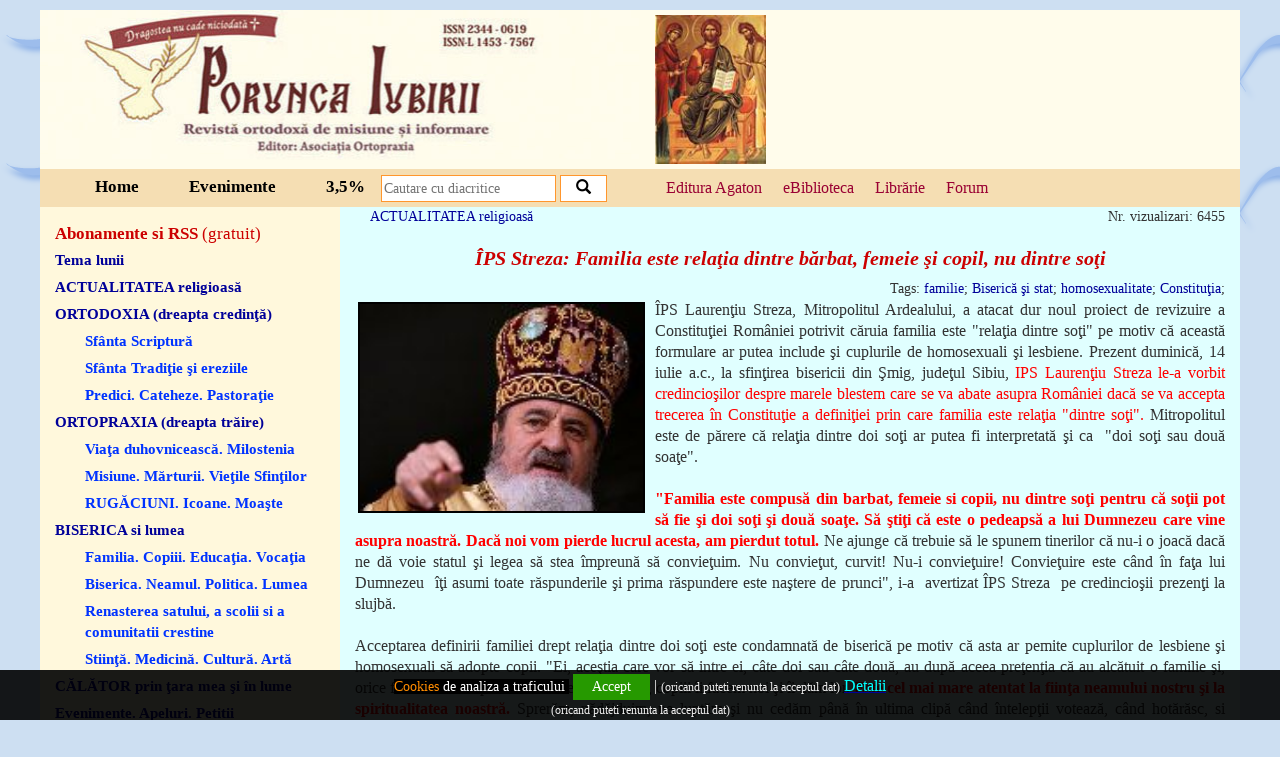

--- FILE ---
content_type: text/html; charset=UTF-8
request_url: https://poruncaiubirii.agaton.ro/articol/478/%C3%8Eps-streza-familia-este-rela%C5%A3ia-dintre-b%C4%83rbat-femeie-%C5%9Fi-copil-nu-dintre-so%C5%A3i
body_size: 7148
content:
<!DOCTYPE HTML>
<html>
<head>
<meta http-equiv="Content-Type" content="text/html; charset=utf-8">
<title>ÎPS Streza: Familia este relaţia dintre bărbat, femeie şi copil, nu dintre soţi</title>
<meta name="description" content="ÎPS Streza: Familia este relaţia dintre bărbat, femeie şi copil, nu dintre soţi">
<meta name="keywords" content="ÎPS Streza: Familia este relaţia dintre bărbat, femeie şi copil, nu dintre soţi">
<meta http-equiv="X-UA-Compatible" content="IE=edge">
<meta name="viewport" content="width=device-width, initial-scale=1">
<meta property="og:title" content="ÎPS Streza: Familia este relaţia dintre bărbat, femeie şi copil, nu dintre soţi">
<meta property="og:description" content="ÎPS Streza: Familia este relaţia dintre bărbat, femeie şi copil, nu dintre soţi">
<meta property="og:image" content="https://www.agaton.ro/admin/upload/laurentiu-streza1.jpg ">
<meta property="og:image:width" content="160" />
<meta property="og:image:height" content="117" />
<meta property="og:url" content="https://poruncaiubirii.agaton.ro/articol/478/Îps-streza-familia-este-relaţia-dintre-bărbat-femeie-şi-copil-nu-dintre-soţi"><meta property="og:type" content="article">
<link href="https://poruncaiubirii.agaton.ro/css/bootstrap.css" rel="stylesheet">
<link rel="stylesheet" href="https://poruncaiubirii.agaton.ro/js/jquery-ui.css">
<link rel="stylesheet" href="https://poruncaiubirii.agaton.ro/lib/style.css?v=20201211" />
<link rel="SHORTCUT ICON"  href="https://poruncaiubirii.agaton.ro/favicon.ico"/>
<link rel="alternate" type="application/rss+xml" href="https://poruncaiubirii.agaton.ro/rss.php" title="Porunca Iubirii RSS" >
<script src="https://poruncaiubirii.agaton.ro/js/ckeditor.js"></script>
<script src="https://ajax.googleapis.com/ajax/libs/jquery/2.1.3/jquery.min.js"></script>
<script src="https://poruncaiubirii.agaton.ro/js/jquery-ui.js"></script>

<!-- Google tag (gtag.js) -->
<script async src="https://www.googletagmanager.com/gtag/js?id=G-L701N810DQ"></script>
<script>
  window.dataLayer = window.dataLayer || [];
  function gtag(){dataLayer.push(arguments);}
  gtag('js', new Date());

  gtag('config', 'G-L701N810DQ');
</script>
<script type="text/javascript">var switchTo5x=true;</script>
<script type="text/javascript" src="https://poruncaiubirii.agaton.ro/js/buttons.js"></script>
<script type="text/javascript">stLight.options({publisher: "0b30d701-e2cc-4a70-bd97-03b503140669", doNotHash: false, doNotCopy: false, hashAddressBar: false});</script>

</head>
<body>
 
<div class="cookies">
      <div class="container">

            <div class="col-md-12"><div style="text-align: center;"><span style="font-size:14px"><a href="http://www.agaton.ro/pag/6/#8" target="_blank"><span style="color:#FF8C00"><span style="background-color:#000000">Cookies</span></span><span style="color:#FFFFFF"><span style="background-color:#000000"> </span></span><span style="color:#FFFFFF"><span style="background-color:#000000"> de analiza a traficului</span></span></a><span style="color:#FFFFFF"><span style="background-color:#000000">&nbsp;</span></span> </span><a href="#" id="acordcookie">Accept</a><span style="font-size:16px"> | <span style="font-size:12px">(oricand puteti renunta la acceptul dat)</span>
<u><a class="western" href="https://www.agaton.ro/pag/6/#2" target="_blank"><span style="color:#00FFFF">Detalii</span></a></u><a class="western" href="https://www.agaton.ro/pag/6/#2"><span style="background-color:#000000"> </span></a></span></div>
</div>
            <div class="col-md-12" style="padding-top:0px;">

                                 <p><span style="font-size:12px">(oricand puteti renunta la acceptul dat)</span></p>


                            </div>
      </div>
</div>

<div class="container baza">
<div class="col-md-12 nopadding continut">

<div class="col-md-12 nopadding header1">
            <div class="col-xs-12 col-sm-12 col-md-6 nopadding logo">
                    <img src="https://poruncaiubirii.agaton.ro/lib/logo2.jpg" alt="Porunca Iubirii" />
            </div>
            <div class="col-xs-2 col-sm-2 col-md-2 icoana hidemin">
                   <img src="https://poruncaiubirii.agaton.ro/lib/deisis.JPG" alt="Porunca Iubirii" />
            </div>
            <div class="col-xs-12 col-sm-12 col-md-4 nopadding editura hidemin">
            
                    <table width="100%" class="doxo-table" style="height:100px; overflow: scroll"><tr><td  style="height:100px" >
                        <div  id="td-div"  class="marg w-foto w-border w-ev w-ap w-citat "><script type="text/javascript">widgetContext_417c8830427f = {"widgetid":"web_widgets_inline_602b4679437414a28c163b73154c8142"};</script><script src="https://www.doxologia.ro/doxowidgetcalendar"></script><div class="doxowidgetcalendar"  style="height:140px; overflow: auto;" id="web_widgets_inline_602b4679437414a28c163b73154c8142"></div></div>
                    </td></tr></table>
            
        </div>
</div>
<div class="col-md-12 header2">
        <div class="col-md-3 meniu1">
            <a href="https://poruncaiubirii.agaton.ro/pag/1/home">Home</a><a href="https://www.agaton.ro/evenimente" target="_blank">Evenimente</a><a href="https://poruncaiubirii.agaton.ro/pag/4/3-5">3,5%</a>
        </div>
    <div class="col-md-3 nopadding search">
        <form action="https://poruncaiubirii.agaton.ro/cauta" method="post">
            <input type="text" class="search1" name="cautat" placeholder="Cautare cu diacritice" />
            <button type="submit" class="search2">
    <span class="glyphicon glyphicon-search"></span>
</button>

        </form>
    </div>

    <div class="col-md-4  nopadding forum">
                <a href="https://www.edituraagaton.ro" target="_blank">Editura Agaton</a>
                <a href="https://bibliotecafizica.agaton.ro/catalog-CNR" target="_blank">eBiblioteca</a>
                <a href="https://www.agaton.ro" target="_blank">Libr&#259;rie</a>
                <a href="https://forum.agaton.ro" class="torr"  target="_blank">Forum</a>
    </div>
    <div class="col-md-2 fortranslate">

    
<div id="google_translate_element"></div><script type="text/javascript">
function googleTranslateElementInit() {
    new google.translate.TranslateElement({pageLanguage: 'ro', layout: google.translate.TranslateElement.InlineLayout.SIMPLE, autoDisplay: false, gaTrack: true, gaId: 'UA-42133439-1'}, 'google_translate_element');
}
</script><script type="text/javascript" src="//translate.google.com/translate_a/element.js?cb=googleTranslateElementInit"></script>
                    

    </div>
</div>

<div class="col-md-12 nopadding centru">

<div class="col-md-3 boxleft">
<div class="col-md-12 nopadding newsletter">
<a href="https://poruncaiubirii.agaton.ro/newsletter">Abonamente si RSS <span style="font-weight:normal">(gratuit)</span></a>

</div>

<div class="col-md-12 nopadding categorii">
<a href="https://poruncaiubirii.agaton.ro/cat/23/tema-lunii" style="color: #000099; ">Tema lunii</a><a href="https://poruncaiubirii.agaton.ro/cat/9/actualitatea-religioasă" style="color: #000099; ">ACTUALITATEA religioasă</a><a href="javascript: void(0);" style="color: #000099; " class="rubrica">ORTODOXIA (dreapta credinţă)</a><a href="https://poruncaiubirii.agaton.ro/cat/5/sfânta-scriptură" class="subrubrica">Sfânta Scriptură</a><a href="https://poruncaiubirii.agaton.ro/cat/6/sfânta-tradiţie-şi-ereziile" class="subrubrica">Sfânta Tradiţie şi ereziile</a><a href="https://poruncaiubirii.agaton.ro/cat/22/predici-cateheze-pastoraţie" class="subrubrica">Predici. Cateheze. Pastoraţie</a><a href="javascript: void(0);" style="color: #000099; " class="rubrica">ORTOPRAXIA (dreapta trăire)</a><a href="https://poruncaiubirii.agaton.ro/cat/7/viaţa-duhovnicească-milostenia" class="subrubrica">Viaţa duhovnicească. Milostenia</a><a href="https://poruncaiubirii.agaton.ro/cat/25/misiune-mărturii-vieţile-sfinţilor" class="subrubrica">Misiune. Mărturii. Vieţile Sfinţilor</a><a href="https://poruncaiubirii.agaton.ro/cat/21/rugĂciuni-icoane-moaşte" class="subrubrica">RUGĂCIUNI. Icoane. Moaşte</a><a href="javascript: void(0);" style="color: #000099; " class="rubrica">BISERICA si lumea</a><a href="https://poruncaiubirii.agaton.ro/cat/13/familia-copiii-educaţia-vocaţia" class="subrubrica">Familia. Copiii. Educaţia. Vocaţia</a><a href="https://poruncaiubirii.agaton.ro/cat/19/biserica-neamul-politica-lumea" class="subrubrica">Biserica. Neamul. Politica. Lumea</a><a href="https://poruncaiubirii.agaton.ro/cat/33/renasterea-satului-a-scolii-si-a-comunitatii-crestine" class="subrubrica">Renasterea satului, a scolii si a comunitatii crestine</a><a href="https://poruncaiubirii.agaton.ro/cat/26/stiinţă-medicină-cultură-artă" class="subrubrica">Stiinţă. Medicină. Cultură. Artă</a><a href="https://poruncaiubirii.agaton.ro/cat/34/cĂlĂtor-prin-ţara-mea-şi-în-lume" style="color: #000099; ">CĂLĂTOR prin ţara mea şi în lume</a><a href="https://poruncaiubirii.agaton.ro/cat/14/evenimente-apeluri-petitii" style="color: #000099; ">Evenimente. Apeluri. Petitii</a><a href="https://poruncaiubirii.agaton.ro/cat/1/cĂrŢi-noi-produse-noi-promotii" style="color: #000099; ">CĂRŢI NOI / Produse noi. PROMOTII</a><a href="https://poruncaiubirii.agaton.ro/cat/11/arhiva-reviste-articole-1998-2011" style="color: #000099; ">Arhiva REVISTE (articole) 1998-2011</a><a href="https://poruncaiubirii.agaton.ro/cat/32/calendar" style="color: #000099; ">Calendar</a>
</div>

<div class="col-md-12 nopadding autorix">
<a href="https://poruncaiubirii.agaton.ro/autori" style="font-size:16px; color: #c10000; font-family:16px; margin:0px; padding:0px; border:none; font-weight:bold; background-color:transparent;">Autori</a>
</div>

<div class="col-md-12 nopadding arhiva">
<div class="col-md-12 nopadding titluarhiva">Arhiva</div>
<table style="width:100%; text-align:center"><tr><td><a href="https://poruncaiubirii.agaton.ro/anul/2026">2026</a><a href="https://poruncaiubirii.agaton.ro/anul/2025">2025</a><a href="https://poruncaiubirii.agaton.ro/anul/2024">2024</a><a href="https://poruncaiubirii.agaton.ro/anul/2023">2023</a><a href="https://poruncaiubirii.agaton.ro/anul/2022">2022</a><a href="https://poruncaiubirii.agaton.ro/anul/2021">2021</a><a href="https://poruncaiubirii.agaton.ro/anul/2020">2020</a><a href="https://poruncaiubirii.agaton.ro/anul/2019">2019</a></td><td><a href="https://poruncaiubirii.agaton.ro/anul/2018">2018</a><a href="https://poruncaiubirii.agaton.ro/anul/2017">2017</a><a href="https://poruncaiubirii.agaton.ro/anul/2016">2016</a><a href="https://poruncaiubirii.agaton.ro/anul/2015">2015</a><a href="https://poruncaiubirii.agaton.ro/anul/2014">2014</a><a href="https://poruncaiubirii.agaton.ro/anul/2013">2013</a><a href="https://poruncaiubirii.agaton.ro/anul/2012">2012</a><a href="https://poruncaiubirii.agaton.ro/anul/2011">2011</a></td><td><a href="https://poruncaiubirii.agaton.ro/anul/2010">2010</a><a href="https://poruncaiubirii.agaton.ro/anul/2009">2009</a><a href="https://poruncaiubirii.agaton.ro/anul/2008">2008</a><a href="https://poruncaiubirii.agaton.ro/anul/2007">2007</a><a href="https://poruncaiubirii.agaton.ro/anul/2006">2006</a><a href="https://poruncaiubirii.agaton.ro/anul/2005">2005</a><a href="https://poruncaiubirii.agaton.ro/anul/2004">2004</a><a href="https://poruncaiubirii.agaton.ro/anul/2003">2003</a></td><td><a href="https://poruncaiubirii.agaton.ro/anul/2002">2002</a><a href="https://poruncaiubirii.agaton.ro/anul/2001">2001</a><a href="https://poruncaiubirii.agaton.ro/anul/2000">2000</a><a href="https://poruncaiubirii.agaton.ro/anul/1999">1999</a><a href="https://poruncaiubirii.agaton.ro/anul/1998">1998</a></td></tr></table>
</div>

<div class="col-md-12 nopadding categorii2 hidemin">
<div style="text-align: center;"><strong>Formular de comandă CARTI</strong></div>

<div><strong>Ed.Agaton (<span style="color:#f00">-0%</span>) <a href="https://www.agaton.ro/excel/excel2.php" target="_blank">XLS</a> | <a href="https://www.agaton.ro/pdf/ofertapdf2.php">PDF</a>&nbsp;&nbsp; </strong></div>

<div><strong>Oferta completă (<span style="color:#f00">-0%</span>)&nbsp;<a href="https://www.agaton.ro/pdf/ofertapdf.php">PDF&nbsp;</a></strong></div>

<div>&nbsp;</div>

<p style="margin-left:40px; text-align:center"><a href="https://www.agaton.ro" title="Cartea Ortodoxa prin posta"><img src="https://www.agaton.ro/lib/cartea-ortodoxa.png" style="margin-bottom:10px; margin-top:10px" /></a></p>

<p style="margin-left:40px; text-align:center">&nbsp;</p>

<p style="text-align:center"><a href="https://www.pictamcatedrala.ro/" target="_blank"><img alt="" src="https://www.agaton.ro/admin/upload/Pictam_Catedrala.jpg" style="height:204px; margin-bottom:20px; margin-top:20px; width:250px" /></a></p>

<p style="text-align:center"><a href="https://inpelerinaj.ro" target="_blank"><img alt="" src="https://www.agaton.ro/admin/upload/Athos_300x250-gif.gif" style="height:188px; margin-bottom:10px; margin-top:10px; width:225px" /></a></p>

<p style="margin-left:40px; text-align:center"><a href="https://www.milostenie.ro"><img src="https://www.agaton.ro/admin/upload/banner_milostenie_6.jpg" style="height:40px; width:160px" title="Milostenie.ro - site umanitar crestin ortodox" /></a>&nbsp;<!--end of www.crestinism-ortodox.com--></p>
<!--begin of www.crestinism-ortodox.com-->
</div>


</div>


<div class="col-md-9 boxright">
<a href="https://poruncaiubirii.agaton.ro/cat/9/actualitatea-religioasă" style="margin-left:15px">ACTUALITATEA religioasă</a><span style="float:right">Nr. vizualizari: 6455</span><center><h1 style="font-family:georgia,serif; font-size:20px; font-style:italic; font-weight:bold;color:#cc0000">ÎPS Streza: Familia este relaţia dintre bărbat, femeie şi copil, nu dintre soţi</h1>
<span style="font-family:georgia,serif; font-style:italic; font-weight:normal; font-size:18px;"></span></center><span style="float:right">Tags: <a href="https://poruncaiubirii.agaton.ro/cauta/familie/tag">familie</a>; <a href="https://poruncaiubirii.agaton.ro/cauta/biserică-şi-stat/tag">Biserică şi stat</a>; <a href="https://poruncaiubirii.agaton.ro/cauta/homosexualitate/tag">homosexualitate</a>; <a href="https://poruncaiubirii.agaton.ro/cauta/constituţia/tag">Constituţia</a>; </span><br>
<span class="st_facebook_large" displayText="Facebook"></span>
<span class="st_fblike_large" displayText="Facebook Like"></span>
<span class="st_googleplus_large" displayText="Google +"></span>
<span class="st_twitter_large" displayText="Tweet"></span>
<span class="st_linkedin_large" displayText="LinkedIn"></span>
<span class="st_email_large" displayText="Email"></span>
<img src="https://www.agaton.ro/admin/upload/laurentiu-streza1.jpg " alt="ÎPS Streza: Familia este relaţia dintre bărbat, femeie şi copil, nu dintre soţi" style="float:left; margin:3px; border:2px solid #000; margin-right:10px;width:33%;"><span style="font-size:18px; font-family:Georgia"><div style="text-align: justify; line-height: normal">
	<span style="font-size: 12pt">&Icirc;PS Laurenţiu Streza, Mitropolitul Ardealului, a atacat dur noul proiect de revizuire a Constituţiei Rom&acirc;niei potrivit căruia familia este &quot;relaţia dintre soţi&quot; pe motiv că această formulare ar putea include şi cuplurile de homosexuali şi lesbiene. Prezent duminică, 14 iulie a.c.,&nbsp;la sfinţirea bisericii din Şmig, judeţul Sibiu, <span style="color: red">IPS Laurenţiu Streza le-a vorbit credincioşilor despre marele blestem care se va abate asupra Rom&acirc;niei dacă se va accepta trecerea &icirc;n Constituţie a definiţiei prin care familia este relaţia &quot;dintre soţi&quot;.</span> Mitropolitul este de părere că relaţia dintre doi soţi ar putea fi interpretată şi ca&nbsp; &quot;doi soţi sau două soaţe&quot;.</span></div>
<div style="text-align: justify; line-height: normal">
	&nbsp;</div>
<div style="text-align: justify; line-height: normal">
	<b><span style="color: red; font-size: 12pt">&quot;Familia este compusă din barbat, femeie si copii, nu dintre soţi pentru că soţii pot să fie şi doi soţi şi două soaţe. Să ştiţi că este o pedeapsă a lui Dumnezeu care vine asupra noastră. Dacă noi vom pierde lucrul acesta, am pierdut totul.</span></b><span style="font-size: 12pt"> Ne ajunge că trebuie să le spunem tinerilor că nu-i o joacă dacă ne dă voie statul şi legea să stea &icirc;mpreună să convieţuim. Nu convieţut, curvit! Nu-i convieţuire! Convieţuire este c&acirc;nd &icirc;n faţa lui Dumnezeu&nbsp; &icirc;ţi asumi toate răspunderile şi prima răspundere este naştere de prunci&quot;, i-a&nbsp; avertizat &Icirc;PS Streza&nbsp; pe credincioşii prezenţi la slujbă.</span></div>
<div style="text-align: justify; line-height: normal">
	&nbsp;</div>
<div style="text-align: justify; line-height: normal">
	<span style="font-size: 12pt">Acceptarea definirii familiei drept relaţia dintre doi soţi este condamnată de biserică pe motiv că asta ar pemite cuplurilor de lesbiene şi homosexuali să adopte copii. &quot;Ei, aceştia care vor să intre ei, c&acirc;te doi sau c&acirc;te două, au după aceea preţenţia că au alcătuit o familie şi, orice familie are drept de &icirc;nfiere de copii. Deci, copiii &icirc;i facem noi şi &icirc;i dăm lor. <b><span style="color: red">Este cel mai mare atentat la fiinţa neamului nostru şi la spiritualitatea noastră.</span></b> Sprerăm, nădăjduim, ne luptăm şi nu cedăm p&acirc;nă &icirc;n ultima clipă c&acirc;nd &icirc;ntelepţii votează, c&acirc;nd hotărăsc, si <b><u><span style="color: red">spunem NU</span></u></b> pentru că vrem să răm&acirc;nă aşa cum trebuie dacă suntem popor rom&acirc;n drept credincios&quot;, a avertizat Mitropolitul Ardealului. IPS a specificat faptul că biserica nu este &icirc;mpotriva &quot;celorlalţi care au minunile lor &icirc;n cap&quot; pentru care se roagă ca &quot;Dumnezeu să-i ferească de tot răul pentru că pedeapsa Dumnezeu a dat-o&quot;. &Icirc;n &icirc;ncheierea intervenţiei, IPS Streza a precizat că va solicita o &icirc;nt&acirc;lnire cu toţi parlamentarii de Sibiu pentru a dezbate această problemă. </span></div>
<div style="text-align: justify; line-height: normal">
	&nbsp;</div>
<div style="text-align: justify; line-height: normal">
	<span style="font-size: 12pt">Sursa: www.citynews.ro </span></div>
</span>16-07-2013<table style="width:100%;; margin-top:20px;"><tr><td style="width:50%; margin-right:20px;"><b style="color:red">Citeste si:</b></td><td style="width:50%"></td></tr><tr><td style="width:50%"><ul><li><a href="https://poruncaiubirii.agaton.ro/articol/5483/proclamarea-anului-omagial-al-pastorației-familiei-crestine-si-anului-comemorativ-al-sfintelor-femei-din-calendar" target="_blank">Proclamarea Anului omagial al pastorației familiei crestine si Anului comemorativ al sfintelor femei din calendar</a></li><li><a href="https://poruncaiubirii.agaton.ro/articol/5300/ce-este-homosexualitatea" target="_blank">Ce este homosexualitatea?</a></li><li><a href="https://poruncaiubirii.agaton.ro/articol/5253/pledoarie-pentru-natalitate" target="_blank">PLEDOARIE PENTRU NATALITATE</a></li><li><a href="https://poruncaiubirii.agaton.ro/articol/5218/sfintenia-maternitatii" target="_blank">Sfintenia maternitatii</a></li><li><a href="https://poruncaiubirii.agaton.ro/articol/5126/sunt-ocrotitoarea-dragostei-si-a-familiei-sfanta-xenia-din-sankt-petersburg-viata-minunile-rugaciuni-carte" target="_blank">Sunt ocrotitoarea dragostei si a familiei - Sfanta Xenia din Sankt-Petersburg. Viata, minunile, rugaciuni. -   *** (CARTE)</a></li></ul></td><td style="width:50%"></td></tr></table><div class="col-md-6 nopadding">   <div class="col-md-12 nopadding"> <br><br><b  style="color:blue">Adaugati un comentariu:</b><br>
<form action="" method="post">
<input type="hidden" name="step" value="addcomm">
<table class="comfield"  style="color:blue">
<tr><td>Nume</td><td><input type="text" name="nume"></td></tR>
<tr><td>Email<br><small>(nu va fi afisat)</small></td><td><input type="text" name="email"></td></tR>
<tr><td>Comentariu</td><td><textarea name="comentariu" class="ckeditor"></textarea></td></tr><tr><td></td><td>Comentariile in afara subiectului si cele necuviincioase vor fi sterse</td></tR>
<tr><td><b>Antispam:</b><br><small>Scrieti, va rog, prenumele lui Eminescu<small></td><td><input type="text" name="veriff"></td></tR>
<tr><td></td><td><input type="submit" value="Trimite"></td></tr></table></form></div></div><div class="col-md-6">
<br><Br>
<div class="col-md-12 nopadding" style="text-align:center">
<b style="color:#ff0000">CARTI/produse despre:<br> Familie, Biserică şi Stat, Homosexualitate, Constituţia, </b></div>

<div class="col-md-12 " style=" margin-bottom:10px; border:1px solid #ccc;">

<a href="https://www.agaton.ro/produs/8780/cine-trebuie-sa-devii-ca-sa-ti-implinesti-visul-de-a-avea-si-cariera-si-familie" target="_blank">
<div class="col-md-2 nopadding" style="padding:5px">
<img src="https://www.agaton.ro/admin/upload/cine-ar-trebui-sa-devii-ca-sa-ti-implinesti-visul-de-a-avea-si-cariera-si-familie-f.jpg" alt="Cine trebuie sa devii ca sa-ti implinesti visul de a avea si cariera, si familie?" style="width:100%"/></div>
<div class="col-md-10 ">

Cine trebuie sa devii ca sa-ti implinesti visul de a avea si cariera, si <u>familie</u>?   - Andreea Ogararu </a></div></div><div class="col-md-12 " style=" margin-bottom:10px; border:1px solid #ccc;">

<a href="https://www.agaton.ro/produs/8626/despre-problemele-tinerilor" target="_blank">
<div class="col-md-2 nopadding" style="padding:5px">
<img src="https://www.agaton.ro/admin/upload/despre-problemele-tinerilor-f.jpg" alt="Despre problemele tinerilor" style="width:100%"/></div>
<div class="col-md-10 ">

Despre problemele tinerilor Nevinovatia compromisurilor. Tineretea cea de toate zilele. Liceu, facultate. somaj? Ispita sinuciderii. Probleme de <u>familie</u>  - Vasile Danion  </a></div></div><div class="col-md-12 " style=" margin-bottom:10px; border:1px solid #ccc;">

<a href="https://www.agaton.ro/produs/8615/invataturi-folositoare-in-viata-de-familie-dupa-scara-sfantului-ioan-sinaitul" target="_blank">
<div class="col-md-2 nopadding" style="padding:5px">
<img src="https://www.agaton.ro/admin/upload/invataturi-folositoare-in-viata-de-familie-dupa-scara-sfantului-ioan-f.jpg" alt="Invataturi folositoare in viata de familie dupa Scara Sfantului Ioan Sinaitul" style="width:100%"/></div>
<div class="col-md-10 ">

Invataturi folositoare in viata de <u>familie</u> dupa Scara Sfantului Ioan Sinaitul   - Themistoklis Mourtzanos </a></div></div><div class="col-md-12 " style=" margin-bottom:10px; border:1px solid #ccc;">

<a href="https://www.agaton.ro/produs/1227/cum-sa-intemeiem-o-familie-ortodoxa" target="_blank">
<div class="col-md-2 nopadding" style="padding:5px">
<img src="https://www.agaton.ro/admin/upload/cop-familie-ed-2-final.jpg" alt="Cum sa intemeiem o familie ortodoxa " style="width:100%"/></div>
<div class="col-md-10 ">

Cum sa intemeiem o <u>familie</u> ortodoxa    -   *** </a></div></div><div class="col-md-12 " style=" margin-bottom:10px; border:1px solid #ccc;">

<a href="https://www.agaton.ro/produs/8235/cartea-bunei-înţelegeri-sfaturi-duhovniceşti-pentru-pace-şi-armonie-în-familie" target="_blank">
<div class="col-md-2 nopadding" style="padding:5px">
<img src="https://www.agaton.ro/admin/upload/ezgif-2-982e1704ab.jpg" alt="Cartea bunei înţelegeri. Sfaturi duhovniceşti pentru pace şi armonie în familie." style="width:100%"/></div>
<div class="col-md-10 ">

Cartea bunei înţelegeri. Sfaturi duhovniceşti pentru pace şi armonie în <u>familie</u>.   - Vasile Ioana </a></div></div><div class="col-md-12 " style=" margin-bottom:10px; border:1px solid #ccc;">

<a href="https://www.agaton.ro/produs/7328/biserica-si-statul-perspective-diacronice-asupra-unei-relatii-polivalente" target="_blank">
<div class="col-md-2 nopadding" style="padding:5px">
<img src="https://www.agaton.ro/admin/upload/biserica-statul-f.jpg" alt="Biserica si statul: perspective diacronice asupra unei relatii polivalente " style="width:100%"/></div>
<div class="col-md-10 ">

Biserica si statul: perspective diacronice asupra unei relatii polivalente    - Razvan Brudiu </a></div></div><div class="col-md-12 " style=" margin-bottom:10px; border:1px solid #ccc;">

<a href="https://www.agaton.ro/produs/4270/constituŢia-romaniei-editia-2" target="_blank">
<div class="col-md-2 nopadding" style="padding:5px">
<img src="https://www.agaton.ro/admin/upload/Constitutia_Romaniei._Editia_2_.jpg" alt="CONSTITUŢIA Romaniei (Editia 2)" style="width:100%"/></div>
<div class="col-md-10 ">

CONSTITUŢIA Romaniei (Editia 2)   -   *** </a></div></div></div>
</div>
</div>

<div class="col-md-12 footer" style="text-align:center">
<a href="https://www.agaton.ro/pag/6/termeni-si-conditii" target="_blank" style="font-weight:bold; color:#fff;"><i>Termeni si conditii</i></a>
<div class="col-md-12 footer1"><p>
	Harta site 2</p>


</div>
</div>


</div>
</div>
 <script src="https://poruncaiubirii.agaton.ro/js/bootstrap.min.js"></script>


   <script type="text/javascript">$(function() {
      $("#acordcookie").click(function(){


      $.get("https://poruncaiubirii.agaton.ro/acordcookie.php?acceptcookie=1");
      $('.cookies').fadeOut();

  });

  $("#nonacordcookie").click(function(){
        $.get("https://poruncaiubirii.agaton.ro/acordcookie.php?resetcookies=1",function(){
             $('.cookies').fadeOut();

     location.reload();

        });


  });

    });</script>
<script type="text/javascript">$(window).load(function ()
{
    var i = setInterval(function ()
    {
        if ($('.doxowidgetcalendar').length)
        {
            clearInterval(i);
            // safe to execute your code here

            $(".data-curenta").css('font-size','10px');
        }
    }, 100);

    var latime=$(window).width();

    if (latime<1100 && latime>900) { $(".subrubrica").css("margin-left","5px");
        $(".subrubrica").css("font-size","13px");
        $(".rubrica").css("font-size","13px");
    }

});


$(window).on('resize',function(){
     var latime=$(window).width();
    if (latime<1100 && latime>900) { $(".subrubrica").css("margin-left","5px");
                $(".subrubrica").css("font-size","13px");
                $(".rubrica").css("font-size","13px");
        }

});
</script>
       <script>
    $( function() {
        $( ".datepicker" ).datepicker({
            changeMonth: true,
            changeYear: true,
 yearRange: '1930:2018'
        });
    } );
    </script>


</body>
</html>

--- FILE ---
content_type: application/javascript
request_url: https://poruncaiubirii.agaton.ro/js/ckeditor.js
body_size: 96139
content:
/*
Copyright (c) 2003-2013, CKSource - Frederico Knabben. All rights reserved.
For licensing, see LICENSE.html or http://ckeditor.com/license
*/
(function(){if(window.CKEDITOR&&window.CKEDITOR.dom)return;window.CKEDITOR||(window.CKEDITOR=function(){var b={timestamp:"D9EF",version:"4.2.2",revision:"f98db6d8",rnd:Math.floor(900*Math.random())+100,_:{pending:[]},status:"unloaded",basePath:function(){var a=window.CKEDITOR_BASEPATH||"";if(!a)for(var b=document.getElementsByTagName("script"),e=0;e<b.length;e++){var c=b[e].src.match(/(^|.*[\\\/])ckeditor(?:_basic)?(?:_source)?.js(?:\?.*)?$/i);if(c){a=c[1];break}}-1==a.indexOf(":/")&&(a=0===a.indexOf("/")?location.href.match(/^.*?:\/\/[^\/]*/)[0]+a:location.href.match(/^[^\?]*\/(?:)/)[0]+
a);if(!a)throw'The CKEditor installation path could not be automatically detected. Please set the global variable "CKEDITOR_BASEPATH" before creating editor instances.';return a}(),getUrl:function(a){-1==a.indexOf(":/")&&0!==a.indexOf("/")&&(a=this.basePath+a);this.timestamp&&("/"!=a.charAt(a.length-1)&&!/[&?]t=/.test(a))&&(a+=(0<=a.indexOf("?")?"&":"?")+"t="+this.timestamp);return a},domReady:function(){function a(){try{document.addEventListener?(document.removeEventListener("DOMContentLoaded",a,
!1),b()):document.attachEvent&&"complete"===document.readyState&&(document.detachEvent("onreadystatechange",a),b())}catch(e){}}function b(){for(var a;a=e.shift();)a()}var e=[];return function(b){e.push(b);"complete"===document.readyState&&setTimeout(a,1);if(1==e.length)if(document.addEventListener)document.addEventListener("DOMContentLoaded",a,!1),window.addEventListener("load",a,!1);else if(document.attachEvent){document.attachEvent("onreadystatechange",a);window.attachEvent("onload",a);b=!1;try{b=
!window.frameElement}catch(d){}if(document.documentElement.doScroll&&b){var c=function(){try{document.documentElement.doScroll("left")}catch(b){setTimeout(c,1);return}a()};c()}}}}()},c=window.CKEDITOR_GETURL;if(c){var a=b.getUrl;b.getUrl=function(f){return c.call(b,f)||a.call(b,f)}}return b}());
CKEDITOR.event||(CKEDITOR.event=function(){},CKEDITOR.event.implementOn=function(b){var c=CKEDITOR.event.prototype,a;for(a in c)b[a]==void 0&&(b[a]=c[a])},CKEDITOR.event.prototype=function(){function b(f){var b=c(this);return b[f]||(b[f]=new a(f))}var c=function(a){a=a.getPrivate&&a.getPrivate()||a._||(a._={});return a.events||(a.events={})},a=function(a){this.name=a;this.listeners=[]};a.prototype={getListenerIndex:function(a){for(var b=0,e=this.listeners;b<e.length;b++)if(e[b].fn==a)return b;return-1}};
return{define:function(a,d){var e=b.call(this,a);CKEDITOR.tools.extend(e,d,true)},on:function(a,d,e,c,j){function i(b,g,m,q){b={name:a,sender:this,editor:b,data:g,listenerData:c,stop:m,cancel:q,removeListener:l};return d.call(e,b)===false?false:b.data}function l(){q.removeListener(a,d)}var m=b.call(this,a);if(m.getListenerIndex(d)<0){m=m.listeners;e||(e=this);isNaN(j)&&(j=10);var q=this;i.fn=d;i.priority=j;for(var w=m.length-1;w>=0;w--)if(m[w].priority<=j){m.splice(w+1,0,i);return{removeListener:l}}m.unshift(i)}return{removeListener:l}},
once:function(){var a=arguments[1];arguments[1]=function(b){b.removeListener();return a.apply(this,arguments)};return this.on.apply(this,arguments)},capture:function(){CKEDITOR.event.useCapture=1;var a=this.on.apply(this,arguments);CKEDITOR.event.useCapture=0;return a},fire:function(){var a=0,b=function(){a=1},e=0,h=function(){e=1};return function(j,i,l){var m=c(this)[j],j=a,q=e;a=e=0;if(m){var w=m.listeners;if(w.length)for(var w=w.slice(0),k,g=0;g<w.length;g++){if(m.errorProof)try{k=w[g].call(this,
l,i,b,h)}catch(p){}else k=w[g].call(this,l,i,b,h);k===false?e=1:typeof k!="undefined"&&(i=k);if(a||e)break}}i=e?false:typeof i=="undefined"?true:i;a=j;e=q;return i}}(),fireOnce:function(a,b,e){b=this.fire(a,b,e);delete c(this)[a];return b},removeListener:function(a,b){var e=c(this)[a];if(e){var h=e.getListenerIndex(b);h>=0&&e.listeners.splice(h,1)}},removeAllListeners:function(){var a=c(this),b;for(b in a)delete a[b]},hasListeners:function(a){return(a=c(this)[a])&&a.listeners.length>0}}}());
CKEDITOR.editor||(CKEDITOR.editor=function(){CKEDITOR._.pending.push([this,arguments]);CKEDITOR.event.call(this)},CKEDITOR.editor.prototype.fire=function(b,c){b in{instanceReady:1,loaded:1}&&(this[b]=true);return CKEDITOR.event.prototype.fire.call(this,b,c,this)},CKEDITOR.editor.prototype.fireOnce=function(b,c){b in{instanceReady:1,loaded:1}&&(this[b]=true);return CKEDITOR.event.prototype.fireOnce.call(this,b,c,this)},CKEDITOR.event.implementOn(CKEDITOR.editor.prototype));
CKEDITOR.env||(CKEDITOR.env=function(){var b=navigator.userAgent.toLowerCase(),c=window.opera,a={ie:eval("/*@cc_on!@*/false"),opera:!!c&&c.version,webkit:b.indexOf(" applewebkit/")>-1,air:b.indexOf(" adobeair/")>-1,mac:b.indexOf("macintosh")>-1,quirks:document.compatMode=="BackCompat",mobile:b.indexOf("mobile")>-1,iOS:/(ipad|iphone|ipod)/.test(b),isCustomDomain:function(){if(!this.ie)return false;var a=document.domain,f=window.location.hostname;return a!=f&&a!="["+f+"]"},secure:location.protocol==
"https:"};a.gecko=navigator.product=="Gecko"&&!a.webkit&&!a.opera;if(a.webkit)b.indexOf("chrome")>-1?a.chrome=true:a.safari=true;var f=0;if(a.ie){f=a.quirks||!document.documentMode?parseFloat(b.match(/msie (\d+)/)[1]):document.documentMode;a.ie9Compat=f==9;a.ie8Compat=f==8;a.ie7Compat=f==7;a.ie6Compat=f<7||a.quirks&&f<10}if(a.gecko){var d=b.match(/rv:([\d\.]+)/);if(d){d=d[1].split(".");f=d[0]*1E4+(d[1]||0)*100+(d[2]||0)*1}}a.opera&&(f=parseFloat(c.version()));a.air&&(f=parseFloat(b.match(/ adobeair\/(\d+)/)[1]));
a.webkit&&(f=parseFloat(b.match(/ applewebkit\/(\d+)/)[1]));a.version=f;a.isCompatible=a.iOS&&f>=534||!a.mobile&&(a.ie&&f>6||a.gecko&&f>=10801||a.opera&&f>=9.5||a.air&&f>=1||a.webkit&&f>=522||false);a.hidpi=window.devicePixelRatio>=2;a.cssClass="cke_browser_"+(a.ie?"ie":a.gecko?"gecko":a.opera?"opera":a.webkit?"webkit":"unknown");if(a.quirks)a.cssClass=a.cssClass+" cke_browser_quirks";if(a.ie){a.cssClass=a.cssClass+(" cke_browser_ie"+(a.quirks||a.version<7?"6":a.version));if(a.quirks)a.cssClass=a.cssClass+
" cke_browser_iequirks"}if(a.gecko)if(f<10900)a.cssClass=a.cssClass+" cke_browser_gecko18";else if(f<=11E3)a.cssClass=a.cssClass+" cke_browser_gecko19";if(a.air)a.cssClass=a.cssClass+" cke_browser_air";if(a.iOS)a.cssClass=a.cssClass+" cke_browser_ios";if(a.hidpi)a.cssClass=a.cssClass+" cke_hidpi";return a}());
"unloaded"==CKEDITOR.status&&function(){CKEDITOR.event.implementOn(CKEDITOR);CKEDITOR.loadFullCore=function(){if(CKEDITOR.status!="basic_ready")CKEDITOR.loadFullCore._load=1;else{delete CKEDITOR.loadFullCore;var b=document.createElement("script");b.type="text/javascript";b.src=CKEDITOR.basePath+"ckeditor.js";document.getElementsByTagName("head")[0].appendChild(b)}};CKEDITOR.loadFullCoreTimeout=0;CKEDITOR.add=function(b){(this._.pending||(this._.pending=[])).push(b)};(function(){CKEDITOR.domReady(function(){var b=
CKEDITOR.loadFullCore,c=CKEDITOR.loadFullCoreTimeout;if(b){CKEDITOR.status="basic_ready";b&&b._load?b():c&&setTimeout(function(){CKEDITOR.loadFullCore&&CKEDITOR.loadFullCore()},c*1E3)}})})();CKEDITOR.status="basic_loaded"}();CKEDITOR.dom={};
(function(){var b=[],c=CKEDITOR.env.gecko?"-moz-":CKEDITOR.env.webkit?"-webkit-":CKEDITOR.env.opera?"-o-":CKEDITOR.env.ie?"-ms-":"";CKEDITOR.on("reset",function(){b=[]});CKEDITOR.tools={arrayCompare:function(a,f){if(!a&&!f)return true;if(!a||!f||a.length!=f.length)return false;for(var b=0;b<a.length;b++)if(a[b]!=f[b])return false;return true},clone:function(a){var f;if(a&&a instanceof Array){f=[];for(var b=0;b<a.length;b++)f[b]=CKEDITOR.tools.clone(a[b]);return f}if(a===null||typeof a!="object"||
a instanceof String||a instanceof Number||a instanceof Boolean||a instanceof Date||a instanceof RegExp)return a;f=new a.constructor;for(b in a)f[b]=CKEDITOR.tools.clone(a[b]);return f},capitalize:function(a){return a.charAt(0).toUpperCase()+a.substring(1).toLowerCase()},extend:function(a){var f=arguments.length,b,e;if(typeof(b=arguments[f-1])=="boolean")f--;else if(typeof(b=arguments[f-2])=="boolean"){e=arguments[f-1];f=f-2}for(var c=1;c<f;c++){var j=arguments[c],i;for(i in j)if(b===true||a[i]==void 0)if(!e||
i in e)a[i]=j[i]}return a},prototypedCopy:function(a){var b=function(){};b.prototype=a;return new b},copy:function(a){var b={},d;for(d in a)b[d]=a[d];return b},isArray:function(a){return Object.prototype.toString.call(a)=="[object Array]"},isEmpty:function(a){for(var b in a)if(a.hasOwnProperty(b))return false;return true},cssVendorPrefix:function(a,b,d){if(d)return c+a+":"+b+";"+a+":"+b;d={};d[a]=b;d[c+a]=b;return d},cssStyleToDomStyle:function(){var a=document.createElement("div").style,b=typeof a.cssFloat!=
"undefined"?"cssFloat":typeof a.styleFloat!="undefined"?"styleFloat":"float";return function(a){return a=="float"?b:a.replace(/-./g,function(a){return a.substr(1).toUpperCase()})}}(),buildStyleHtml:function(a){for(var a=[].concat(a),b,d=[],c=0;c<a.length;c++)if(b=a[c])/@import|[{}]/.test(b)?d.push("<style>"+b+"</style>"):d.push('<link type="text/css" rel=stylesheet href="'+b+'">');return d.join("")},htmlEncode:function(a){return(""+a).replace(/&/g,"&amp;").replace(/>/g,"&gt;").replace(/</g,"&lt;")},
htmlEncodeAttr:function(a){return a.replace(/"/g,"&quot;").replace(/</g,"&lt;").replace(/>/g,"&gt;")},getNextNumber:function(){var a=0;return function(){return++a}}(),getNextId:function(){return"cke_"+this.getNextNumber()},override:function(a,b){var d=b(a);d.prototype=a.prototype;return d},setTimeout:function(a,b,d,c,h){h||(h=window);d||(d=h);return h.setTimeout(function(){c?a.apply(d,[].concat(c)):a.apply(d)},b||0)},trim:function(){var a=/(?:^[ \t\n\r]+)|(?:[ \t\n\r]+$)/g;return function(b){return b.replace(a,
"")}}(),ltrim:function(){var a=/^[ \t\n\r]+/g;return function(b){return b.replace(a,"")}}(),rtrim:function(){var a=/[ \t\n\r]+$/g;return function(b){return b.replace(a,"")}}(),indexOf:function(a,b){if(typeof b=="function")for(var d=0,c=a.length;d<c;d++){if(b(a[d]))return d}else{if(a.indexOf)return a.indexOf(b);d=0;for(c=a.length;d<c;d++)if(a[d]===b)return d}return-1},search:function(a,b){var d=CKEDITOR.tools.indexOf(a,b);return d>=0?a[d]:null},bind:function(a,b){return function(){return a.apply(b,
arguments)}},createClass:function(a){var b=a.$,d=a.base,c=a.privates||a._,h=a.proto,a=a.statics;!b&&(b=function(){d&&this.base.apply(this,arguments)});if(c)var j=b,b=function(){var a=this._||(this._={}),b;for(b in c){var f=c[b];a[b]=typeof f=="function"?CKEDITOR.tools.bind(f,this):f}j.apply(this,arguments)};if(d){b.prototype=this.prototypedCopy(d.prototype);b.prototype.constructor=b;b.base=d;b.baseProto=d.prototype;b.prototype.base=function(){this.base=d.prototype.base;d.apply(this,arguments);this.base=
arguments.callee}}h&&this.extend(b.prototype,h,true);a&&this.extend(b,a,true);return b},addFunction:function(a,f){return b.push(function(){return a.apply(f||this,arguments)})-1},removeFunction:function(a){b[a]=null},callFunction:function(a){var f=b[a];return f&&f.apply(window,Array.prototype.slice.call(arguments,1))},cssLength:function(){var a=/^-?\d+\.?\d*px$/,b;return function(d){b=CKEDITOR.tools.trim(d+"")+"px";return a.test(b)?b:d||""}}(),convertToPx:function(){var a;return function(b){if(!a){a=
CKEDITOR.dom.element.createFromHtml('<div style="position:absolute;left:-9999px;top:-9999px;margin:0px;padding:0px;border:0px;"></div>',CKEDITOR.document);CKEDITOR.document.getBody().append(a)}if(!/%$/.test(b)){a.setStyle("width",b);return a.$.clientWidth}return b}}(),repeat:function(a,b){return Array(b+1).join(a)},tryThese:function(){for(var a,b=0,d=arguments.length;b<d;b++){var c=arguments[b];try{a=c();break}catch(h){}}return a},genKey:function(){return Array.prototype.slice.call(arguments).join("-")},
defer:function(a){return function(){var b=arguments,d=this;window.setTimeout(function(){a.apply(d,b)},0)}},normalizeCssText:function(a,b){var d=[],c,h=CKEDITOR.tools.parseCssText(a,true,b);for(c in h)d.push(c+":"+h[c]);d.sort();return d.length?d.join(";")+";":""},convertRgbToHex:function(a){return a.replace(/(?:rgb\(\s*(\d+)\s*,\s*(\d+)\s*,\s*(\d+)\s*\))/gi,function(a,b,c,h){a=[b,c,h];for(b=0;b<3;b++)a[b]=("0"+parseInt(a[b],10).toString(16)).slice(-2);return"#"+a.join("")})},parseCssText:function(a,
b,d){var c={};if(d){d=new CKEDITOR.dom.element("span");d.setAttribute("style",a);a=CKEDITOR.tools.convertRgbToHex(d.getAttribute("style")||"")}if(!a||a==";")return c;a.replace(/&quot;/g,'"').replace(/\s*([^:;\s]+)\s*:\s*([^;]+)\s*(?=;|$)/g,function(a,d,i){if(b){d=d.toLowerCase();d=="font-family"&&(i=i.toLowerCase().replace(/["']/g,"").replace(/\s*,\s*/g,","));i=CKEDITOR.tools.trim(i)}c[d]=i});return c},writeCssText:function(a,b){var d,c=[];for(d in a)c.push(d+":"+a[d]);b&&c.sort();return c.join("; ")},
objectCompare:function(a,b,d){var c;if(!a&&!b)return true;if(!a||!b)return false;for(c in a)if(a[c]!=b[c])return false;if(!d)for(c in b)if(a[c]!=b[c])return false;return true},objectKeys:function(a){var b=[],d;for(d in a)b.push(d);return b},convertArrayToObject:function(a,b){var d={};arguments.length==1&&(b=true);for(var c=0,h=a.length;c<h;++c)d[a[c]]=b;return d},fixDomain:function(){for(var a;;)try{a=window.parent.document.domain;break}catch(b){a=a?a.replace(/.+?(?:\.|$)/,""):document.domain;if(!a)break;
document.domain=a}return!!a},eventsBuffer:function(a,b){function d(){h=(new Date).getTime();c=false;b()}var c,h=0;return{input:function(){if(!c){var b=(new Date).getTime()-h;b<a?c=setTimeout(d,a-b):d()}},reset:function(){c&&clearTimeout(c);c=h=0}}}}})();
CKEDITOR.dtd=function(){var b=CKEDITOR.tools.extend,c=function(a,b){for(var f=CKEDITOR.tools.clone(a),d=1;d<arguments.length;d++){var b=arguments[d],c;for(c in b)delete f[c]}return f},a={},f={},d={address:1,article:1,aside:1,blockquote:1,details:1,div:1,dl:1,fieldset:1,figure:1,footer:1,form:1,h1:1,h2:1,h3:1,h4:1,h5:1,h6:1,header:1,hgroup:1,hr:1,menu:1,nav:1,ol:1,p:1,pre:1,section:1,table:1,ul:1},e={command:1,link:1,meta:1,noscript:1,script:1,style:1},h={},j={"#":1},i={center:1,dir:1,noframes:1};
b(a,{a:1,abbr:1,area:1,audio:1,b:1,bdi:1,bdo:1,br:1,button:1,canvas:1,cite:1,code:1,command:1,datalist:1,del:1,dfn:1,em:1,embed:1,i:1,iframe:1,img:1,input:1,ins:1,kbd:1,keygen:1,label:1,map:1,mark:1,meter:1,noscript:1,object:1,output:1,progress:1,q:1,ruby:1,s:1,samp:1,script:1,select:1,small:1,span:1,strong:1,sub:1,sup:1,textarea:1,time:1,u:1,"var":1,video:1,wbr:1},j,{acronym:1,applet:1,basefont:1,big:1,font:1,isindex:1,strike:1,style:1,tt:1});b(f,d,a,i);c={a:c(a,{a:1,button:1}),abbr:a,address:f,
area:h,article:b({style:1},f),aside:b({style:1},f),audio:b({source:1,track:1},f),b:a,base:h,bdi:a,bdo:a,blockquote:f,body:f,br:h,button:c(a,{a:1,button:1}),canvas:a,caption:f,cite:a,code:a,col:h,colgroup:{col:1},command:h,datalist:b({option:1},a),dd:f,del:a,details:b({summary:1},f),dfn:a,div:b({style:1},f),dl:{dt:1,dd:1},dt:f,em:a,embed:h,fieldset:b({legend:1},f),figcaption:f,figure:b({figcaption:1},f),footer:f,form:f,h1:a,h2:a,h3:a,h4:a,h5:a,h6:a,head:b({title:1,base:1},e),header:f,hgroup:{h1:1,
h2:1,h3:1,h4:1,h5:1,h6:1},hr:h,html:b({head:1,body:1},f,e),i:a,iframe:j,img:h,input:h,ins:a,kbd:a,keygen:h,label:a,legend:a,li:f,link:h,map:f,mark:a,menu:b({li:1},f),meta:h,meter:c(a,{meter:1}),nav:f,noscript:b({link:1,meta:1,style:1},a),object:b({param:1},a),ol:{li:1},optgroup:{option:1},option:j,output:a,p:a,param:h,pre:a,progress:c(a,{progress:1}),q:a,rp:a,rt:a,ruby:b({rp:1,rt:1},a),s:a,samp:a,script:j,section:b({style:1},f),select:{optgroup:1,option:1},small:a,source:h,span:a,strong:a,style:j,
sub:a,summary:a,sup:a,table:{caption:1,colgroup:1,thead:1,tfoot:1,tbody:1,tr:1},tbody:{tr:1},td:f,textarea:j,tfoot:{tr:1},th:f,thead:{tr:1},time:c(a,{time:1}),title:j,tr:{th:1,td:1},track:h,u:a,ul:{li:1},"var":a,video:b({source:1,track:1},f),wbr:h,acronym:a,applet:b({param:1},f),basefont:h,big:a,center:f,dialog:h,dir:{li:1},font:a,isindex:h,noframes:f,strike:a,tt:a};b(c,{$block:b({audio:1,dd:1,dt:1,li:1,video:1},d,i),$blockLimit:{article:1,aside:1,audio:1,body:1,caption:1,details:1,dir:1,div:1,dl:1,
fieldset:1,figure:1,footer:1,form:1,header:1,hgroup:1,menu:1,nav:1,ol:1,section:1,table:1,td:1,th:1,tr:1,ul:1,video:1},$cdata:{script:1,style:1},$editable:{address:1,article:1,aside:1,blockquote:1,body:1,details:1,div:1,fieldset:1,footer:1,form:1,h1:1,h2:1,h3:1,h4:1,h5:1,h6:1,header:1,hgroup:1,nav:1,p:1,pre:1,section:1},$empty:{area:1,base:1,basefont:1,br:1,col:1,command:1,dialog:1,embed:1,hr:1,img:1,input:1,isindex:1,keygen:1,link:1,meta:1,param:1,source:1,track:1,wbr:1},$inline:a,$list:{dl:1,ol:1,
ul:1},$listItem:{dd:1,dt:1,li:1},$nonBodyContent:b({body:1,head:1,html:1},c.head),$nonEditable:{applet:1,audio:1,button:1,embed:1,iframe:1,map:1,object:1,option:1,param:1,script:1,textarea:1,video:1},$object:{applet:1,audio:1,button:1,hr:1,iframe:1,img:1,input:1,object:1,select:1,table:1,textarea:1,video:1},$removeEmpty:{abbr:1,acronym:1,b:1,bdi:1,bdo:1,big:1,cite:1,code:1,del:1,dfn:1,em:1,font:1,i:1,ins:1,label:1,kbd:1,mark:1,meter:1,output:1,q:1,ruby:1,s:1,samp:1,small:1,span:1,strike:1,strong:1,
sub:1,sup:1,time:1,tt:1,u:1,"var":1},$tabIndex:{a:1,area:1,button:1,input:1,object:1,select:1,textarea:1},$tableContent:{caption:1,col:1,colgroup:1,tbody:1,td:1,tfoot:1,th:1,thead:1,tr:1},$transparent:{a:1,audio:1,canvas:1,del:1,ins:1,map:1,noscript:1,object:1,video:1},$intermediate:{caption:1,colgroup:1,dd:1,dt:1,figcaption:1,legend:1,li:1,optgroup:1,option:1,rp:1,rt:1,summary:1,tbody:1,td:1,tfoot:1,th:1,thead:1,tr:1}});return c}();CKEDITOR.dom.event=function(b){this.$=b};
CKEDITOR.dom.event.prototype={getKey:function(){return this.$.keyCode||this.$.which},getKeystroke:function(){var b=this.getKey();if(this.$.ctrlKey||this.$.metaKey)b=b+CKEDITOR.CTRL;this.$.shiftKey&&(b=b+CKEDITOR.SHIFT);this.$.altKey&&(b=b+CKEDITOR.ALT);return b},preventDefault:function(b){var c=this.$;c.preventDefault?c.preventDefault():c.returnValue=false;b&&this.stopPropagation()},stopPropagation:function(){var b=this.$;b.stopPropagation?b.stopPropagation():b.cancelBubble=true},getTarget:function(){var b=
this.$.target||this.$.srcElement;return b?new CKEDITOR.dom.node(b):null},getPhase:function(){return this.$.eventPhase||2},getPageOffset:function(){var b=this.getTarget().getDocument().$;return{x:this.$.pageX||this.$.clientX+(b.documentElement.scrollLeft||b.body.scrollLeft),y:this.$.pageY||this.$.clientY+(b.documentElement.scrollTop||b.body.scrollTop)}}};CKEDITOR.CTRL=1114112;CKEDITOR.SHIFT=2228224;CKEDITOR.ALT=4456448;CKEDITOR.EVENT_PHASE_CAPTURING=1;CKEDITOR.EVENT_PHASE_AT_TARGET=2;
CKEDITOR.EVENT_PHASE_BUBBLING=3;CKEDITOR.dom.domObject=function(b){if(b)this.$=b};
CKEDITOR.dom.domObject.prototype=function(){var b=function(b,a){return function(f){typeof CKEDITOR!="undefined"&&b.fire(a,new CKEDITOR.dom.event(f))}};return{getPrivate:function(){var b;if(!(b=this.getCustomData("_")))this.setCustomData("_",b={});return b},on:function(c){var a=this.getCustomData("_cke_nativeListeners");if(!a){a={};this.setCustomData("_cke_nativeListeners",a)}if(!a[c]){a=a[c]=b(this,c);this.$.addEventListener?this.$.addEventListener(c,a,!!CKEDITOR.event.useCapture):this.$.attachEvent&&
this.$.attachEvent("on"+c,a)}return CKEDITOR.event.prototype.on.apply(this,arguments)},removeListener:function(b){CKEDITOR.event.prototype.removeListener.apply(this,arguments);if(!this.hasListeners(b)){var a=this.getCustomData("_cke_nativeListeners"),f=a&&a[b];if(f){this.$.removeEventListener?this.$.removeEventListener(b,f,false):this.$.detachEvent&&this.$.detachEvent("on"+b,f);delete a[b]}}},removeAllListeners:function(){var b=this.getCustomData("_cke_nativeListeners"),a;for(a in b){var f=b[a];this.$.detachEvent?
this.$.detachEvent("on"+a,f):this.$.removeEventListener&&this.$.removeEventListener(a,f,false);delete b[a]}}}}();
(function(b){var c={};CKEDITOR.on("reset",function(){c={}});b.equals=function(a){try{return a&&a.$===this.$}catch(b){return false}};b.setCustomData=function(a,b){var d=this.getUniqueId();(c[d]||(c[d]={}))[a]=b;return this};b.getCustomData=function(a){var b=this.$["data-cke-expando"];return(b=b&&c[b])&&a in b?b[a]:null};b.removeCustomData=function(a){var b=this.$["data-cke-expando"],b=b&&c[b],d,e;if(b){d=b[a];e=a in b;delete b[a]}return e?d:null};b.clearCustomData=function(){this.removeAllListeners();
var a=this.$["data-cke-expando"];a&&delete c[a]};b.getUniqueId=function(){return this.$["data-cke-expando"]||(this.$["data-cke-expando"]=CKEDITOR.tools.getNextNumber())};CKEDITOR.event.implementOn(b)})(CKEDITOR.dom.domObject.prototype);
CKEDITOR.dom.node=function(b){return b?new CKEDITOR.dom[b.nodeType==CKEDITOR.NODE_DOCUMENT?"document":b.nodeType==CKEDITOR.NODE_ELEMENT?"element":b.nodeType==CKEDITOR.NODE_TEXT?"text":b.nodeType==CKEDITOR.NODE_COMMENT?"comment":b.nodeType==CKEDITOR.NODE_DOCUMENT_FRAGMENT?"documentFragment":"domObject"](b):this};CKEDITOR.dom.node.prototype=new CKEDITOR.dom.domObject;CKEDITOR.NODE_ELEMENT=1;CKEDITOR.NODE_DOCUMENT=9;CKEDITOR.NODE_TEXT=3;CKEDITOR.NODE_COMMENT=8;CKEDITOR.NODE_DOCUMENT_FRAGMENT=11;
CKEDITOR.POSITION_IDENTICAL=0;CKEDITOR.POSITION_DISCONNECTED=1;CKEDITOR.POSITION_FOLLOWING=2;CKEDITOR.POSITION_PRECEDING=4;CKEDITOR.POSITION_IS_CONTAINED=8;CKEDITOR.POSITION_CONTAINS=16;
CKEDITOR.tools.extend(CKEDITOR.dom.node.prototype,{appendTo:function(b,c){b.append(this,c);return b},clone:function(b,c){var a=this.$.cloneNode(b),f=function(a){a["data-cke-expando"]&&(a["data-cke-expando"]=false);if(a.nodeType==CKEDITOR.NODE_ELEMENT){c||a.removeAttribute("id",false);if(b)for(var a=a.childNodes,e=0;e<a.length;e++)f(a[e])}};f(a);return new CKEDITOR.dom.node(a)},hasPrevious:function(){return!!this.$.previousSibling},hasNext:function(){return!!this.$.nextSibling},insertAfter:function(b){b.$.parentNode.insertBefore(this.$,
b.$.nextSibling);return b},insertBefore:function(b){b.$.parentNode.insertBefore(this.$,b.$);return b},insertBeforeMe:function(b){this.$.parentNode.insertBefore(b.$,this.$);return b},getAddress:function(b){for(var c=[],a=this.getDocument().$.documentElement,f=this.$;f&&f!=a;){var d=f.parentNode;d&&c.unshift(this.getIndex.call({$:f},b));f=d}return c},getDocument:function(){return new CKEDITOR.dom.document(this.$.ownerDocument||this.$.parentNode.ownerDocument)},getIndex:function(b){var c=this.$,a=-1,
f;if(!this.$.parentNode)return a;do if(!b||!(c!=this.$&&c.nodeType==CKEDITOR.NODE_TEXT&&(f||!c.nodeValue))){a++;f=c.nodeType==CKEDITOR.NODE_TEXT}while(c=c.previousSibling);return a},getNextSourceNode:function(b,c,a){if(a&&!a.call)var f=a,a=function(a){return!a.equals(f)};var b=!b&&this.getFirst&&this.getFirst(),d;if(!b){if(this.type==CKEDITOR.NODE_ELEMENT&&a&&a(this,true)===false)return null;b=this.getNext()}for(;!b&&(d=(d||this).getParent());){if(a&&a(d,true)===false)return null;b=d.getNext()}return!b||
a&&a(b)===false?null:c&&c!=b.type?b.getNextSourceNode(false,c,a):b},getPreviousSourceNode:function(b,c,a){if(a&&!a.call)var f=a,a=function(a){return!a.equals(f)};var b=!b&&this.getLast&&this.getLast(),d;if(!b){if(this.type==CKEDITOR.NODE_ELEMENT&&a&&a(this,true)===false)return null;b=this.getPrevious()}for(;!b&&(d=(d||this).getParent());){if(a&&a(d,true)===false)return null;b=d.getPrevious()}return!b||a&&a(b)===false?null:c&&b.type!=c?b.getPreviousSourceNode(false,c,a):b},getPrevious:function(b){var c=
this.$,a;do a=(c=c.previousSibling)&&c.nodeType!=10&&new CKEDITOR.dom.node(c);while(a&&b&&!b(a));return a},getNext:function(b){var c=this.$,a;do a=(c=c.nextSibling)&&new CKEDITOR.dom.node(c);while(a&&b&&!b(a));return a},getParent:function(b){var c=this.$.parentNode;return c&&(c.nodeType==CKEDITOR.NODE_ELEMENT||b&&c.nodeType==CKEDITOR.NODE_DOCUMENT_FRAGMENT)?new CKEDITOR.dom.node(c):null},getParents:function(b){var c=this,a=[];do a[b?"push":"unshift"](c);while(c=c.getParent());return a},getCommonAncestor:function(b){if(b.equals(this))return this;
if(b.contains&&b.contains(this))return b;var c=this.contains?this:this.getParent();do if(c.contains(b))return c;while(c=c.getParent());return null},getPosition:function(b){var c=this.$,a=b.$;if(c.compareDocumentPosition)return c.compareDocumentPosition(a);if(c==a)return CKEDITOR.POSITION_IDENTICAL;if(this.type==CKEDITOR.NODE_ELEMENT&&b.type==CKEDITOR.NODE_ELEMENT){if(c.contains){if(c.contains(a))return CKEDITOR.POSITION_CONTAINS+CKEDITOR.POSITION_PRECEDING;if(a.contains(c))return CKEDITOR.POSITION_IS_CONTAINED+
CKEDITOR.POSITION_FOLLOWING}if("sourceIndex"in c)return c.sourceIndex<0||a.sourceIndex<0?CKEDITOR.POSITION_DISCONNECTED:c.sourceIndex<a.sourceIndex?CKEDITOR.POSITION_PRECEDING:CKEDITOR.POSITION_FOLLOWING}for(var c=this.getAddress(),b=b.getAddress(),a=Math.min(c.length,b.length),f=0;f<=a-1;f++)if(c[f]!=b[f]){if(f<a)return c[f]<b[f]?CKEDITOR.POSITION_PRECEDING:CKEDITOR.POSITION_FOLLOWING;break}return c.length<b.length?CKEDITOR.POSITION_CONTAINS+CKEDITOR.POSITION_PRECEDING:CKEDITOR.POSITION_IS_CONTAINED+
CKEDITOR.POSITION_FOLLOWING},getAscendant:function(b,c){var a=this.$,f;if(!c)a=a.parentNode;for(;a;){if(a.nodeName&&(f=a.nodeName.toLowerCase(),typeof b=="string"?f==b:f in b))return new CKEDITOR.dom.node(a);try{a=a.parentNode}catch(d){a=null}}return null},hasAscendant:function(b,c){var a=this.$;if(!c)a=a.parentNode;for(;a;){if(a.nodeName&&a.nodeName.toLowerCase()==b)return true;a=a.parentNode}return false},move:function(b,c){b.append(this.remove(),c)},remove:function(b){var c=this.$,a=c.parentNode;
if(a){if(b)for(;b=c.firstChild;)a.insertBefore(c.removeChild(b),c);a.removeChild(c)}return this},replace:function(b){this.insertBefore(b);b.remove()},trim:function(){this.ltrim();this.rtrim()},ltrim:function(){for(var b;this.getFirst&&(b=this.getFirst());){if(b.type==CKEDITOR.NODE_TEXT){var c=CKEDITOR.tools.ltrim(b.getText()),a=b.getLength();if(c){if(c.length<a){b.split(a-c.length);this.$.removeChild(this.$.firstChild)}}else{b.remove();continue}}break}},rtrim:function(){for(var b;this.getLast&&(b=
this.getLast());){if(b.type==CKEDITOR.NODE_TEXT){var c=CKEDITOR.tools.rtrim(b.getText()),a=b.getLength();if(c){if(c.length<a){b.split(c.length);this.$.lastChild.parentNode.removeChild(this.$.lastChild)}}else{b.remove();continue}}break}if(!CKEDITOR.env.ie&&!CKEDITOR.env.opera)(b=this.$.lastChild)&&(b.type==1&&b.nodeName.toLowerCase()=="br")&&b.parentNode.removeChild(b)},isReadOnly:function(){var b=this;this.type!=CKEDITOR.NODE_ELEMENT&&(b=this.getParent());if(b&&typeof b.$.isContentEditable!="undefined")return!(b.$.isContentEditable||
b.data("cke-editable"));for(;b;){if(b.data("cke-editable"))break;if(b.getAttribute("contentEditable")=="false")return true;if(b.getAttribute("contentEditable")=="true")break;b=b.getParent()}return!b}});CKEDITOR.dom.window=function(b){CKEDITOR.dom.domObject.call(this,b)};CKEDITOR.dom.window.prototype=new CKEDITOR.dom.domObject;
CKEDITOR.tools.extend(CKEDITOR.dom.window.prototype,{focus:function(){this.$.focus()},getViewPaneSize:function(){var b=this.$.document,c=b.compatMode=="CSS1Compat";return{width:(c?b.documentElement.clientWidth:b.body.clientWidth)||0,height:(c?b.documentElement.clientHeight:b.body.clientHeight)||0}},getScrollPosition:function(){var b=this.$;if("pageXOffset"in b)return{x:b.pageXOffset||0,y:b.pageYOffset||0};b=b.document;return{x:b.documentElement.scrollLeft||b.body.scrollLeft||0,y:b.documentElement.scrollTop||
b.body.scrollTop||0}},getFrame:function(){var b=this.$.frameElement;return b?new CKEDITOR.dom.element.get(b):null}});CKEDITOR.dom.document=function(b){CKEDITOR.dom.domObject.call(this,b)};CKEDITOR.dom.document.prototype=new CKEDITOR.dom.domObject;
CKEDITOR.tools.extend(CKEDITOR.dom.document.prototype,{type:CKEDITOR.NODE_DOCUMENT,appendStyleSheet:function(b){if(this.$.createStyleSheet)this.$.createStyleSheet(b);else{var c=new CKEDITOR.dom.element("link");c.setAttributes({rel:"stylesheet",type:"text/css",href:b});this.getHead().append(c)}},appendStyleText:function(b){if(this.$.createStyleSheet){var c=this.$.createStyleSheet("");c.cssText=b}else{var a=new CKEDITOR.dom.element("style",this);a.append(new CKEDITOR.dom.text(b,this));this.getHead().append(a)}return c||
a.$.sheet},createElement:function(b,c){var a=new CKEDITOR.dom.element(b,this);if(c){c.attributes&&a.setAttributes(c.attributes);c.styles&&a.setStyles(c.styles)}return a},createText:function(b){return new CKEDITOR.dom.text(b,this)},focus:function(){this.getWindow().focus()},getActive:function(){return new CKEDITOR.dom.element(this.$.activeElement)},getById:function(b){return(b=this.$.getElementById(b))?new CKEDITOR.dom.element(b):null},getByAddress:function(b,c){for(var a=this.$.documentElement,f=
0;a&&f<b.length;f++){var d=b[f];if(c)for(var e=-1,h=0;h<a.childNodes.length;h++){var j=a.childNodes[h];if(!(c===true&&j.nodeType==3&&j.previousSibling&&j.previousSibling.nodeType==3)){e++;if(e==d){a=j;break}}}else a=a.childNodes[d]}return a?new CKEDITOR.dom.node(a):null},getElementsByTag:function(b,c){if((!CKEDITOR.env.ie||document.documentMode>8)&&c)b=c+":"+b;return new CKEDITOR.dom.nodeList(this.$.getElementsByTagName(b))},getHead:function(){var b=this.$.getElementsByTagName("head")[0];return b=
b?new CKEDITOR.dom.element(b):this.getDocumentElement().append(new CKEDITOR.dom.element("head"),true)},getBody:function(){return new CKEDITOR.dom.element(this.$.body)},getDocumentElement:function(){return new CKEDITOR.dom.element(this.$.documentElement)},getWindow:function(){return new CKEDITOR.dom.window(this.$.parentWindow||this.$.defaultView)},write:function(b){this.$.open("text/html","replace");CKEDITOR.env.ie&&(b=b.replace(/(?:^\s*<!DOCTYPE[^>]*?>)|^/i,'$&\n<script data-cke-temp="1">('+CKEDITOR.tools.fixDomain+
")();<\/script>"));this.$.write(b);this.$.close()}});CKEDITOR.dom.nodeList=function(b){this.$=b};CKEDITOR.dom.nodeList.prototype={count:function(){return this.$.length},getItem:function(b){if(b<0||b>=this.$.length)return null;return(b=this.$[b])?new CKEDITOR.dom.node(b):null}};CKEDITOR.dom.element=function(b,c){typeof b=="string"&&(b=(c?c.$:document).createElement(b));CKEDITOR.dom.domObject.call(this,b)};
CKEDITOR.dom.element.get=function(b){return(b=typeof b=="string"?document.getElementById(b)||document.getElementsByName(b)[0]:b)&&(b.$?b:new CKEDITOR.dom.element(b))};CKEDITOR.dom.element.prototype=new CKEDITOR.dom.node;CKEDITOR.dom.element.createFromHtml=function(b,c){var a=new CKEDITOR.dom.element("div",c);a.setHtml(b);return a.getFirst().remove()};
CKEDITOR.dom.element.setMarker=function(b,c,a,f){var d=c.getCustomData("list_marker_id")||c.setCustomData("list_marker_id",CKEDITOR.tools.getNextNumber()).getCustomData("list_marker_id"),e=c.getCustomData("list_marker_names")||c.setCustomData("list_marker_names",{}).getCustomData("list_marker_names");b[d]=c;e[a]=1;return c.setCustomData(a,f)};CKEDITOR.dom.element.clearAllMarkers=function(b){for(var c in b)CKEDITOR.dom.element.clearMarkers(b,b[c],1)};
CKEDITOR.dom.element.clearMarkers=function(b,c,a){var f=c.getCustomData("list_marker_names"),d=c.getCustomData("list_marker_id"),e;for(e in f)c.removeCustomData(e);c.removeCustomData("list_marker_names");if(a){c.removeCustomData("list_marker_id");delete b[d]}};
(function(){function b(a){for(var b=0,d=0,e=c[a].length;d<e;d++)b=b+(parseInt(this.getComputedStyle(c[a][d])||0,10)||0);return b}CKEDITOR.tools.extend(CKEDITOR.dom.element.prototype,{type:CKEDITOR.NODE_ELEMENT,addClass:function(a){var b=this.$.className;b&&(RegExp("(?:^|\\s)"+a+"(?:\\s|$)","").test(b)||(b=b+(" "+a)));this.$.className=b||a},removeClass:function(a){var b=this.getAttribute("class");if(b){a=RegExp("(?:^|\\s+)"+a+"(?=\\s|$)","i");if(a.test(b))(b=b.replace(a,"").replace(/^\s+/,""))?this.setAttribute("class",
b):this.removeAttribute("class")}return this},hasClass:function(a){return RegExp("(?:^|\\s+)"+a+"(?=\\s|$)","").test(this.getAttribute("class"))},append:function(a,b){typeof a=="string"&&(a=this.getDocument().createElement(a));b?this.$.insertBefore(a.$,this.$.firstChild):this.$.appendChild(a.$);return a},appendHtml:function(a){if(this.$.childNodes.length){var b=new CKEDITOR.dom.element("div",this.getDocument());b.setHtml(a);b.moveChildren(this)}else this.setHtml(a)},appendText:function(a){this.$.text!=
void 0?this.$.text=this.$.text+a:this.append(new CKEDITOR.dom.text(a))},appendBogus:function(){for(var a=this.getLast();a&&a.type==CKEDITOR.NODE_TEXT&&!CKEDITOR.tools.rtrim(a.getText());)a=a.getPrevious();if(!a||!a.is||!a.is("br")){a=CKEDITOR.env.opera?this.getDocument().createText(""):this.getDocument().createElement("br");CKEDITOR.env.gecko&&a.setAttribute("type","_moz");this.append(a)}},breakParent:function(a){var b=new CKEDITOR.dom.range(this.getDocument());b.setStartAfter(this);b.setEndAfter(a);
a=b.extractContents();b.insertNode(this.remove());a.insertAfterNode(this)},contains:CKEDITOR.env.ie||CKEDITOR.env.webkit?function(a){var b=this.$;return a.type!=CKEDITOR.NODE_ELEMENT?b.contains(a.getParent().$):b!=a.$&&b.contains(a.$)}:function(a){return!!(this.$.compareDocumentPosition(a.$)&16)},focus:function(){function a(){try{this.$.focus()}catch(a){}}return function(b){b?CKEDITOR.tools.setTimeout(a,100,this):a.call(this)}}(),getHtml:function(){var a=this.$.innerHTML;return CKEDITOR.env.ie?a.replace(/<\?[^>]*>/g,
""):a},getOuterHtml:function(){if(this.$.outerHTML)return this.$.outerHTML.replace(/<\?[^>]*>/,"");var a=this.$.ownerDocument.createElement("div");a.appendChild(this.$.cloneNode(true));return a.innerHTML},getClientRect:function(){var a=CKEDITOR.tools.extend({},this.$.getBoundingClientRect());!a.width&&(a.width=a.right-a.left);!a.height&&(a.height=a.bottom-a.top);return a},setHtml:function(){var a=function(a){return this.$.innerHTML=a};return CKEDITOR.env.ie&&CKEDITOR.env.version<9?function(a){try{return this.$.innerHTML=
a}catch(b){this.$.innerHTML="";var c=new CKEDITOR.dom.element("body",this.getDocument());c.$.innerHTML=a;for(c=c.getChildren();c.count();)this.append(c.getItem(0));return a}}:a}(),setText:function(a){CKEDITOR.dom.element.prototype.setText=this.$.innerText!=void 0?function(a){return this.$.innerText=a}:function(a){return this.$.textContent=a};return this.setText(a)},getAttribute:function(){var a=function(a){return this.$.getAttribute(a,2)};return CKEDITOR.env.ie&&(CKEDITOR.env.ie7Compat||CKEDITOR.env.ie6Compat)?
function(a){switch(a){case "class":a="className";break;case "http-equiv":a="httpEquiv";break;case "name":return this.$.name;case "tabindex":a=this.$.getAttribute(a,2);a!==0&&this.$.tabIndex===0&&(a=null);return a;case "checked":a=this.$.attributes.getNamedItem(a);return(a.specified?a.nodeValue:this.$.checked)?"checked":null;case "hspace":case "value":return this.$[a];case "style":return this.$.style.cssText;case "contenteditable":case "contentEditable":return this.$.attributes.getNamedItem("contentEditable").specified?
this.$.getAttribute("contentEditable"):null}return this.$.getAttribute(a,2)}:a}(),getChildren:function(){return new CKEDITOR.dom.nodeList(this.$.childNodes)},getComputedStyle:CKEDITOR.env.ie?function(a){return this.$.currentStyle[CKEDITOR.tools.cssStyleToDomStyle(a)]}:function(a){var b=this.getWindow().$.getComputedStyle(this.$,null);return b?b.getPropertyValue(a):""},getDtd:function(){var a=CKEDITOR.dtd[this.getName()];this.getDtd=function(){return a};return a},getElementsByTag:CKEDITOR.dom.document.prototype.getElementsByTag,
getTabIndex:CKEDITOR.env.ie?function(){var a=this.$.tabIndex;a===0&&(!CKEDITOR.dtd.$tabIndex[this.getName()]&&parseInt(this.getAttribute("tabindex"),10)!==0)&&(a=-1);return a}:CKEDITOR.env.webkit?function(){var a=this.$.tabIndex;if(a==void 0){a=parseInt(this.getAttribute("tabindex"),10);isNaN(a)&&(a=-1)}return a}:function(){return this.$.tabIndex},getText:function(){return this.$.textContent||this.$.innerText||""},getWindow:function(){return this.getDocument().getWindow()},getId:function(){return this.$.id||
null},getNameAtt:function(){return this.$.name||null},getName:function(){var a=this.$.nodeName.toLowerCase();if(CKEDITOR.env.ie&&!(document.documentMode>8)){var b=this.$.scopeName;b!="HTML"&&(a=b.toLowerCase()+":"+a)}return(this.getName=function(){return a})()},getValue:function(){return this.$.value},getFirst:function(a){var b=this.$.firstChild;(b=b&&new CKEDITOR.dom.node(b))&&(a&&!a(b))&&(b=b.getNext(a));return b},getLast:function(a){var b=this.$.lastChild;(b=b&&new CKEDITOR.dom.node(b))&&(a&&!a(b))&&
(b=b.getPrevious(a));return b},getStyle:function(a){return this.$.style[CKEDITOR.tools.cssStyleToDomStyle(a)]},is:function(){var a=this.getName();if(typeof arguments[0]=="object")return!!arguments[0][a];for(var b=0;b<arguments.length;b++)if(arguments[b]==a)return true;return false},isEditable:function(a){var b=this.getName();if(this.isReadOnly()||this.getComputedStyle("display")=="none"||this.getComputedStyle("visibility")=="hidden"||CKEDITOR.dtd.$nonEditable[b]||CKEDITOR.dtd.$empty[b]||this.is("a")&&
(this.data("cke-saved-name")||this.hasAttribute("name"))&&!this.getChildCount())return false;if(a!==false){a=CKEDITOR.dtd[b]||CKEDITOR.dtd.span;return!(!a||!a["#"])}return true},isIdentical:function(a){var b=this.clone(0,1),a=a.clone(0,1);b.removeAttributes(["_moz_dirty","data-cke-expando","data-cke-saved-href","data-cke-saved-name"]);a.removeAttributes(["_moz_dirty","data-cke-expando","data-cke-saved-href","data-cke-saved-name"]);if(b.$.isEqualNode){b.$.style.cssText=CKEDITOR.tools.normalizeCssText(b.$.style.cssText);
a.$.style.cssText=CKEDITOR.tools.normalizeCssText(a.$.style.cssText);return b.$.isEqualNode(a.$)}b=b.getOuterHtml();a=a.getOuterHtml();if(CKEDITOR.env.ie&&CKEDITOR.env.version<9&&this.is("a")){var d=this.getParent();if(d.type==CKEDITOR.NODE_ELEMENT){d=d.clone();d.setHtml(b);b=d.getHtml();d.setHtml(a);a=d.getHtml()}}return b==a},isVisible:function(){var a=(this.$.offsetHeight||this.$.offsetWidth)&&this.getComputedStyle("visibility")!="hidden",b,d;if(a&&(CKEDITOR.env.webkit||CKEDITOR.env.opera)){b=
this.getWindow();if(!b.equals(CKEDITOR.document.getWindow())&&(d=b.$.frameElement))a=(new CKEDITOR.dom.element(d)).isVisible()}return!!a},isEmptyInlineRemoveable:function(){if(!CKEDITOR.dtd.$removeEmpty[this.getName()])return false;for(var a=this.getChildren(),b=0,d=a.count();b<d;b++){var c=a.getItem(b);if(!(c.type==CKEDITOR.NODE_ELEMENT&&c.data("cke-bookmark"))&&(c.type==CKEDITOR.NODE_ELEMENT&&!c.isEmptyInlineRemoveable()||c.type==CKEDITOR.NODE_TEXT&&CKEDITOR.tools.trim(c.getText())))return false}return true},
hasAttributes:CKEDITOR.env.ie&&(CKEDITOR.env.ie7Compat||CKEDITOR.env.ie6Compat)?function(){for(var a=this.$.attributes,b=0;b<a.length;b++){var d=a[b];switch(d.nodeName){case "class":if(this.getAttribute("class"))return true;case "data-cke-expando":continue;default:if(d.specified)return true}}return false}:function(){var a=this.$.attributes,b=a.length,d={"data-cke-expando":1,_moz_dirty:1};return b>0&&(b>2||!d[a[0].nodeName]||b==2&&!d[a[1].nodeName])},hasAttribute:function(){function a(a){a=this.$.attributes.getNamedItem(a);
return!(!a||!a.specified)}return CKEDITOR.env.ie&&CKEDITOR.env.version<8?function(b){return b=="name"?!!this.$.name:a.call(this,b)}:a}(),hide:function(){this.setStyle("display","none")},moveChildren:function(a,b){var d=this.$,a=a.$;if(d!=a){var c;if(b)for(;c=d.lastChild;)a.insertBefore(d.removeChild(c),a.firstChild);else for(;c=d.firstChild;)a.appendChild(d.removeChild(c))}},mergeSiblings:function(){function a(a,b,c){if(b&&b.type==CKEDITOR.NODE_ELEMENT){for(var h=[];b.data("cke-bookmark")||b.isEmptyInlineRemoveable();){h.push(b);
b=c?b.getNext():b.getPrevious();if(!b||b.type!=CKEDITOR.NODE_ELEMENT)return}if(a.isIdentical(b)){for(var j=c?a.getLast():a.getFirst();h.length;)h.shift().move(a,!c);b.moveChildren(a,!c);b.remove();j&&j.type==CKEDITOR.NODE_ELEMENT&&j.mergeSiblings()}}}return function(b){if(b===false||CKEDITOR.dtd.$removeEmpty[this.getName()]||this.is("a")){a(this,this.getNext(),true);a(this,this.getPrevious())}}}(),show:function(){this.setStyles({display:"",visibility:""})},setAttribute:function(){var a=function(a,
b){this.$.setAttribute(a,b);return this};return CKEDITOR.env.ie&&(CKEDITOR.env.ie7Compat||CKEDITOR.env.ie6Compat)?function(b,c){b=="class"?this.$.className=c:b=="style"?this.$.style.cssText=c:b=="tabindex"?this.$.tabIndex=c:b=="checked"?this.$.checked=c:b=="contenteditable"?a.call(this,"contentEditable",c):a.apply(this,arguments);return this}:CKEDITOR.env.ie8Compat&&CKEDITOR.env.secure?function(b,c){if(b=="src"&&c.match(/^http:\/\//))try{a.apply(this,arguments)}catch(e){}else a.apply(this,arguments);
return this}:a}(),setAttributes:function(a){for(var b in a)this.setAttribute(b,a[b]);return this},setValue:function(a){this.$.value=a;return this},removeAttribute:function(){var a=function(a){this.$.removeAttribute(a)};return CKEDITOR.env.ie&&(CKEDITOR.env.ie7Compat||CKEDITOR.env.ie6Compat)?function(a){a=="class"?a="className":a=="tabindex"?a="tabIndex":a=="contenteditable"&&(a="contentEditable");this.$.removeAttribute(a)}:a}(),removeAttributes:function(a){if(CKEDITOR.tools.isArray(a))for(var b=0;b<
a.length;b++)this.removeAttribute(a[b]);else for(b in a)a.hasOwnProperty(b)&&this.removeAttribute(b)},removeStyle:function(a){var b=this.$.style;if(!b.removeProperty&&(a=="border"||a=="margin"||a=="padding")){var c=["top","left","right","bottom"],e;a=="border"&&(e=["color","style","width"]);for(var b=[],h=0;h<c.length;h++)if(e)for(var j=0;j<e.length;j++)b.push([a,c[h],e[j]].join("-"));else b.push([a,c[h]].join("-"));for(a=0;a<b.length;a++)this.removeStyle(b[a])}else{b.removeProperty?b.removeProperty(a):
b.removeAttribute(CKEDITOR.tools.cssStyleToDomStyle(a));this.$.style.cssText||this.removeAttribute("style")}},setStyle:function(a,b){this.$.style[CKEDITOR.tools.cssStyleToDomStyle(a)]=b;return this},setStyles:function(a){for(var b in a)this.setStyle(b,a[b]);return this},setOpacity:function(a){if(CKEDITOR.env.ie&&CKEDITOR.env.version<9){a=Math.round(a*100);this.setStyle("filter",a>=100?"":"progid:DXImageTransform.Microsoft.Alpha(opacity="+a+")")}else this.setStyle("opacity",a)},unselectable:function(){this.setStyles(CKEDITOR.tools.cssVendorPrefix("user-select",
"none"));if(CKEDITOR.env.ie||CKEDITOR.env.opera){this.setAttribute("unselectable","on");for(var a,b=this.getElementsByTag("*"),c=0,e=b.count();c<e;c++){a=b.getItem(c);a.setAttribute("unselectable","on")}}},getPositionedAncestor:function(){for(var a=this;a.getName()!="html";){if(a.getComputedStyle("position")!="static")return a;a=a.getParent()}return null},getDocumentPosition:function(a){var b=0,c=0,e=this.getDocument(),h=e.getBody(),j=e.$.compatMode=="BackCompat";if(document.documentElement.getBoundingClientRect){var i=
this.$.getBoundingClientRect(),l=e.$.documentElement,m=l.clientTop||h.$.clientTop||0,q=l.clientLeft||h.$.clientLeft||0,w=true;if(CKEDITOR.env.ie){w=e.getDocumentElement().contains(this);e=e.getBody().contains(this);w=j&&e||!j&&w}if(w){b=i.left+(!j&&l.scrollLeft||h.$.scrollLeft);b=b-q;c=i.top+(!j&&l.scrollTop||h.$.scrollTop);c=c-m}}else{h=this;for(e=null;h&&!(h.getName()=="body"||h.getName()=="html");){b=b+(h.$.offsetLeft-h.$.scrollLeft);c=c+(h.$.offsetTop-h.$.scrollTop);if(!h.equals(this)){b=b+(h.$.clientLeft||
0);c=c+(h.$.clientTop||0)}for(;e&&!e.equals(h);){b=b-e.$.scrollLeft;c=c-e.$.scrollTop;e=e.getParent()}e=h;h=(i=h.$.offsetParent)?new CKEDITOR.dom.element(i):null}}if(a){h=this.getWindow();e=a.getWindow();if(!h.equals(e)&&h.$.frameElement){a=(new CKEDITOR.dom.element(h.$.frameElement)).getDocumentPosition(a);b=b+a.x;c=c+a.y}}if(!document.documentElement.getBoundingClientRect&&CKEDITOR.env.gecko&&!j){b=b+(this.$.clientLeft?1:0);c=c+(this.$.clientTop?1:0)}return{x:b,y:c}},scrollIntoView:function(a){var b=
this.getParent();if(b){do{(b.$.clientWidth&&b.$.clientWidth<b.$.scrollWidth||b.$.clientHeight&&b.$.clientHeight<b.$.scrollHeight)&&!b.is("body")&&this.scrollIntoParent(b,a,1);if(b.is("html")){var c=b.getWindow();try{var e=c.$.frameElement;e&&(b=new CKEDITOR.dom.element(e))}catch(h){}}}while(b=b.getParent())}},scrollIntoParent:function(a,b,c){var e,h,j,i;function l(b,g){if(/body|html/.test(a.getName()))a.getWindow().$.scrollBy(b,g);else{a.$.scrollLeft=a.$.scrollLeft+b;a.$.scrollTop=a.$.scrollTop+g}}
function m(a,b){var g={x:0,y:0};if(!a.is(w?"body":"html")){var c=a.$.getBoundingClientRect();g.x=c.left;g.y=c.top}c=a.getWindow();if(!c.equals(b)){c=m(CKEDITOR.dom.element.get(c.$.frameElement),b);g.x=g.x+c.x;g.y=g.y+c.y}return g}function q(a,b){return parseInt(a.getComputedStyle("margin-"+b)||0,10)||0}!a&&(a=this.getWindow());j=a.getDocument();var w=j.$.compatMode=="BackCompat";a instanceof CKEDITOR.dom.window&&(a=w?j.getBody():j.getDocumentElement());j=a.getWindow();h=m(this,j);var k=m(a,j),g=this.$.offsetHeight;
e=this.$.offsetWidth;var p=a.$.clientHeight,v=a.$.clientWidth;j=h.x-q(this,"left")-k.x||0;i=h.y-q(this,"top")-k.y||0;e=h.x+e+q(this,"right")-(k.x+v)||0;h=h.y+g+q(this,"bottom")-(k.y+p)||0;if(i<0||h>0)l(0,b===true?i:b===false?h:i<0?i:h);if(c&&(j<0||e>0))l(j<0?j:e,0)},setState:function(a,b,c){b=b||"cke";switch(a){case CKEDITOR.TRISTATE_ON:this.addClass(b+"_on");this.removeClass(b+"_off");this.removeClass(b+"_disabled");c&&this.setAttribute("aria-pressed",true);c&&this.removeAttribute("aria-disabled");
break;case CKEDITOR.TRISTATE_DISABLED:this.addClass(b+"_disabled");this.removeClass(b+"_off");this.removeClass(b+"_on");c&&this.setAttribute("aria-disabled",true);c&&this.removeAttribute("aria-pressed");break;default:this.addClass(b+"_off");this.removeClass(b+"_on");this.removeClass(b+"_disabled");c&&this.removeAttribute("aria-pressed");c&&this.removeAttribute("aria-disabled")}},getFrameDocument:function(){var a=this.$;try{a.contentWindow.document}catch(b){a.src=a.src}return a&&new CKEDITOR.dom.document(a.contentWindow.document)},
copyAttributes:function(a,b){for(var c=this.$.attributes,b=b||{},e=0;e<c.length;e++){var h=c[e],j=h.nodeName.toLowerCase(),i;if(!(j in b))if(j=="checked"&&(i=this.getAttribute(j)))a.setAttribute(j,i);else if(h.specified||CKEDITOR.env.ie&&h.nodeValue&&j=="value"){i=this.getAttribute(j);if(i===null)i=h.nodeValue;a.setAttribute(j,i)}}if(this.$.style.cssText!=="")a.$.style.cssText=this.$.style.cssText},renameNode:function(a){if(this.getName()!=a){var b=this.getDocument(),a=new CKEDITOR.dom.element(a,
b);this.copyAttributes(a);this.moveChildren(a);this.getParent()&&this.$.parentNode.replaceChild(a.$,this.$);a.$["data-cke-expando"]=this.$["data-cke-expando"];this.$=a.$}},getChild:function(){function a(a,b){var c=a.childNodes;if(b>=0&&b<c.length)return c[b]}return function(b){var c=this.$;if(b.slice)for(;b.length>0&&c;)c=a(c,b.shift());else c=a(c,b);return c?new CKEDITOR.dom.node(c):null}}(),getChildCount:function(){return this.$.childNodes.length},disableContextMenu:function(){this.on("contextmenu",
function(a){a.data.getTarget().hasClass("cke_enable_context_menu")||a.data.preventDefault()})},getDirection:function(a){return a?this.getComputedStyle("direction")||this.getDirection()||this.getParent()&&this.getParent().getDirection(1)||this.getDocument().$.dir||"ltr":this.getStyle("direction")||this.getAttribute("dir")},data:function(a,b){a="data-"+a;if(b===void 0)return this.getAttribute(a);b===false?this.removeAttribute(a):this.setAttribute(a,b);return null},getEditor:function(){var a=CKEDITOR.instances,
b,c;for(b in a){c=a[b];if(c.element.equals(this)&&c.elementMode!=CKEDITOR.ELEMENT_MODE_APPENDTO)return c}return null}});var c={width:["border-left-width","border-right-width","padding-left","padding-right"],height:["border-top-width","border-bottom-width","padding-top","padding-bottom"]};CKEDITOR.dom.element.prototype.setSize=function(a,c,d){if(typeof c=="number"){if(d&&(!CKEDITOR.env.ie||!CKEDITOR.env.quirks))c=c-b.call(this,a);this.setStyle(a,c+"px")}};CKEDITOR.dom.element.prototype.getSize=function(a,
c){var d=Math.max(this.$["offset"+CKEDITOR.tools.capitalize(a)],this.$["client"+CKEDITOR.tools.capitalize(a)])||0;c&&(d=d-b.call(this,a));return d}})();CKEDITOR.dom.documentFragment=function(b){b=b||CKEDITOR.document;this.$=b.type==CKEDITOR.NODE_DOCUMENT?b.$.createDocumentFragment():b};
CKEDITOR.tools.extend(CKEDITOR.dom.documentFragment.prototype,CKEDITOR.dom.element.prototype,{type:CKEDITOR.NODE_DOCUMENT_FRAGMENT,insertAfterNode:function(b){b=b.$;b.parentNode.insertBefore(this.$,b.nextSibling)}},!0,{append:1,appendBogus:1,getFirst:1,getLast:1,getParent:1,getNext:1,getPrevious:1,appendTo:1,moveChildren:1,insertBefore:1,insertAfterNode:1,replace:1,trim:1,type:1,ltrim:1,rtrim:1,getDocument:1,getChildCount:1,getChild:1,getChildren:1});
(function(){function b(a,b){var c=this.range;if(this._.end)return null;if(!this._.start){this._.start=1;if(c.collapsed){this.end();return null}c.optimize()}var d,m=c.startContainer;d=c.endContainer;var q=c.startOffset,f=c.endOffset,k,g=this.guard,p=this.type,e=a?"getPreviousSourceNode":"getNextSourceNode";if(!a&&!this._.guardLTR){var t=d.type==CKEDITOR.NODE_ELEMENT?d:d.getParent(),n=d.type==CKEDITOR.NODE_ELEMENT?d.getChild(f):d.getNext();this._.guardLTR=function(a,b){return(!b||!t.equals(a))&&(!n||
!a.equals(n))&&(a.type!=CKEDITOR.NODE_ELEMENT||!b||!a.equals(c.root))}}if(a&&!this._.guardRTL){var E=m.type==CKEDITOR.NODE_ELEMENT?m:m.getParent(),B=m.type==CKEDITOR.NODE_ELEMENT?q?m.getChild(q-1):null:m.getPrevious();this._.guardRTL=function(a,b){return(!b||!E.equals(a))&&(!B||!a.equals(B))&&(a.type!=CKEDITOR.NODE_ELEMENT||!b||!a.equals(c.root))}}var r=a?this._.guardRTL:this._.guardLTR;k=g?function(a,b){return r(a,b)===false?false:g(a,b)}:r;if(this.current)d=this.current[e](false,p,k);else{if(a)d.type==
CKEDITOR.NODE_ELEMENT&&(d=f>0?d.getChild(f-1):k(d,true)===false?null:d.getPreviousSourceNode(true,p,k));else{d=m;if(d.type==CKEDITOR.NODE_ELEMENT&&!(d=d.getChild(q)))d=k(m,true)===false?null:m.getNextSourceNode(true,p,k)}d&&k(d)===false&&(d=null)}for(;d&&!this._.end;){this.current=d;if(!this.evaluator||this.evaluator(d)!==false){if(!b)return d}else if(b&&this.evaluator)return false;d=d[e](false,p,k)}this.end();return this.current=null}function c(a){for(var c,d=null;c=b.call(this,a);)d=c;return d}
CKEDITOR.dom.walker=CKEDITOR.tools.createClass({$:function(a){this.range=a;this._={}},proto:{end:function(){this._.end=1},next:function(){return b.call(this)},previous:function(){return b.call(this,1)},checkForward:function(){return b.call(this,0,1)!==false},checkBackward:function(){return b.call(this,1,1)!==false},lastForward:function(){return c.call(this)},lastBackward:function(){return c.call(this,1)},reset:function(){delete this.current;this._={}}}});var a={block:1,"list-item":1,table:1,"table-row-group":1,
"table-header-group":1,"table-footer-group":1,"table-row":1,"table-column-group":1,"table-column":1,"table-cell":1,"table-caption":1};CKEDITOR.dom.element.prototype.isBlockBoundary=function(b){b=b?CKEDITOR.tools.extend({},CKEDITOR.dtd.$block,b||{}):CKEDITOR.dtd.$block;return this.getComputedStyle("float")=="none"&&a[this.getComputedStyle("display")]||b[this.getName()]};CKEDITOR.dom.walker.blockBoundary=function(a){return function(b){return!(b.type==CKEDITOR.NODE_ELEMENT&&b.isBlockBoundary(a))}};CKEDITOR.dom.walker.listItemBoundary=
function(){return this.blockBoundary({br:1})};CKEDITOR.dom.walker.bookmark=function(a,b){function c(a){return a&&a.getName&&a.getName()=="span"&&a.data("cke-bookmark")}return function(d){var m,q;m=d&&d.type!=CKEDITOR.NODE_ELEMENT&&(q=d.getParent())&&c(q);m=a?m:m||c(d);return!!(b^m)}};CKEDITOR.dom.walker.whitespaces=function(a){return function(b){var c;b&&b.type==CKEDITOR.NODE_TEXT&&(c=!CKEDITOR.tools.trim(b.getText())||CKEDITOR.env.webkit&&b.getText()=="​");return!!(a^c)}};CKEDITOR.dom.walker.invisible=
function(a){var b=CKEDITOR.dom.walker.whitespaces();return function(c){if(b(c))c=1;else{c.type==CKEDITOR.NODE_TEXT&&(c=c.getParent());c=!c.$.offsetHeight}return!!(a^c)}};CKEDITOR.dom.walker.nodeType=function(a,b){return function(c){return!!(b^c.type==a)}};CKEDITOR.dom.walker.bogus=function(a){function b(a){return!d(a)&&!e(a)}return function(c){var d=!CKEDITOR.env.ie?c.is&&c.is("br"):c.getText&&f.test(c.getText());if(d){d=c.getParent();c=c.getNext(b);d=d.isBlockBoundary()&&(!c||c.type==CKEDITOR.NODE_ELEMENT&&
c.isBlockBoundary())}return!!(a^d)}};var f=/^[\t\r\n ]*(?:&nbsp;|\xa0)$/,d=CKEDITOR.dom.walker.whitespaces(),e=CKEDITOR.dom.walker.bookmark();CKEDITOR.dom.element.prototype.getBogus=function(){var a=this;do a=a.getPreviousSourceNode();while(e(a)||d(a)||a.type==CKEDITOR.NODE_ELEMENT&&a.getName()in CKEDITOR.dtd.$inline&&!(a.getName()in CKEDITOR.dtd.$empty));return a&&(!CKEDITOR.env.ie?a.is&&a.is("br"):a.getText&&f.test(a.getText()))?a:false}})();
CKEDITOR.dom.range=function(b){this.endOffset=this.endContainer=this.startOffset=this.startContainer=null;this.collapsed=true;var c=b instanceof CKEDITOR.dom.document;this.document=c?b:b.getDocument();this.root=c?b.getBody():b};
(function(){function b(){var a=false,b=CKEDITOR.dom.walker.whitespaces(),c=CKEDITOR.dom.walker.bookmark(true),k=CKEDITOR.dom.walker.bogus();return function(g){if(c(g)||b(g))return true;if(k(g)&&!a)return a=true;return g.type==CKEDITOR.NODE_TEXT&&(g.hasAscendant("pre")||CKEDITOR.tools.trim(g.getText()).length)||g.type==CKEDITOR.NODE_ELEMENT&&!g.is(e)?false:true}}function c(a){var b=CKEDITOR.dom.walker.whitespaces(),c=CKEDITOR.dom.walker.bookmark(1);return function(k){return c(k)||b(k)?true:!a&&h(k)||
k.type==CKEDITOR.NODE_ELEMENT&&k.is(CKEDITOR.dtd.$removeEmpty)}}function a(a){return!j(a)&&!i(a)}var f=function(a){a.collapsed=a.startContainer&&a.endContainer&&a.startContainer.equals(a.endContainer)&&a.startOffset==a.endOffset},d=function(a,b,c,k){a.optimizeBookmark();var g=a.startContainer,d=a.endContainer,f=a.startOffset,e=a.endOffset,h,i;if(d.type==CKEDITOR.NODE_TEXT)d=d.split(e);else if(d.getChildCount()>0)if(e>=d.getChildCount()){d=d.append(a.document.createText(""));i=true}else d=d.getChild(e);
if(g.type==CKEDITOR.NODE_TEXT){g.split(f);g.equals(d)&&(d=g.getNext())}else if(f)if(f>=g.getChildCount()){g=g.append(a.document.createText(""));h=true}else g=g.getChild(f).getPrevious();else{g=g.append(a.document.createText(""),1);h=true}var f=g.getParents(),e=d.getParents(),j,r,x;for(j=0;j<f.length;j++){r=f[j];x=e[j];if(!r.equals(x))break}for(var l=c,s,C,y,o=j;o<f.length;o++){s=f[o];l&&!s.equals(g)&&(C=l.append(s.clone()));for(s=s.getNext();s;){if(s.equals(e[o])||s.equals(d))break;y=s.getNext();
if(b==2)l.append(s.clone(true));else{s.remove();b==1&&l.append(s)}s=y}l&&(l=C)}l=c;for(c=j;c<e.length;c++){s=e[c];b>0&&!s.equals(d)&&(C=l.append(s.clone()));if(!f[c]||s.$.parentNode!=f[c].$.parentNode)for(s=s.getPrevious();s;){if(s.equals(f[c])||s.equals(g))break;y=s.getPrevious();if(b==2)l.$.insertBefore(s.$.cloneNode(true),l.$.firstChild);else{s.remove();b==1&&l.$.insertBefore(s.$,l.$.firstChild)}s=y}l&&(l=C)}if(b==2){r=a.startContainer;if(r.type==CKEDITOR.NODE_TEXT){r.$.data=r.$.data+r.$.nextSibling.data;
r.$.parentNode.removeChild(r.$.nextSibling)}a=a.endContainer;if(a.type==CKEDITOR.NODE_TEXT&&a.$.nextSibling){a.$.data=a.$.data+a.$.nextSibling.data;a.$.parentNode.removeChild(a.$.nextSibling)}}else{if(r&&x&&(g.$.parentNode!=r.$.parentNode||d.$.parentNode!=x.$.parentNode)){b=x.getIndex();h&&x.$.parentNode==g.$.parentNode&&b--;if(k&&r.type==CKEDITOR.NODE_ELEMENT){k=CKEDITOR.dom.element.createFromHtml('<span data-cke-bookmark="1" style="display:none">&nbsp;</span>',a.document);k.insertAfter(r);r.mergeSiblings(false);
a.moveToBookmark({startNode:k})}else a.setStart(x.getParent(),b)}a.collapse(true)}h&&g.remove();i&&d.$.parentNode&&d.remove()},e={abbr:1,acronym:1,b:1,bdo:1,big:1,cite:1,code:1,del:1,dfn:1,em:1,font:1,i:1,ins:1,label:1,kbd:1,q:1,samp:1,small:1,span:1,strike:1,strong:1,sub:1,sup:1,tt:1,u:1,"var":1},h=CKEDITOR.dom.walker.bogus(),j=new CKEDITOR.dom.walker.whitespaces,i=new CKEDITOR.dom.walker.bookmark,l=/^[\t\r\n ]*(?:&nbsp;|\xa0)$/;CKEDITOR.dom.range.prototype={clone:function(){var a=new CKEDITOR.dom.range(this.root);
a.startContainer=this.startContainer;a.startOffset=this.startOffset;a.endContainer=this.endContainer;a.endOffset=this.endOffset;a.collapsed=this.collapsed;return a},collapse:function(a){if(a){this.endContainer=this.startContainer;this.endOffset=this.startOffset}else{this.startContainer=this.endContainer;this.startOffset=this.endOffset}this.collapsed=true},cloneContents:function(){var a=new CKEDITOR.dom.documentFragment(this.document);this.collapsed||d(this,2,a);return a},deleteContents:function(a){this.collapsed||
d(this,0,null,a)},extractContents:function(a){var b=new CKEDITOR.dom.documentFragment(this.document);this.collapsed||d(this,1,b,a);return b},createBookmark:function(a){var b,c,d,g,p=this.collapsed;b=this.document.createElement("span");b.data("cke-bookmark",1);b.setStyle("display","none");b.setHtml("&nbsp;");if(a){d="cke_bm_"+CKEDITOR.tools.getNextNumber();b.setAttribute("id",d+(p?"C":"S"))}if(!p){c=b.clone();c.setHtml("&nbsp;");a&&c.setAttribute("id",d+"E");g=this.clone();g.collapse();g.insertNode(c)}g=
this.clone();g.collapse(true);g.insertNode(b);if(c){this.setStartAfter(b);this.setEndBefore(c)}else this.moveToPosition(b,CKEDITOR.POSITION_AFTER_END);return{startNode:a?d+(p?"C":"S"):b,endNode:a?d+"E":c,serializable:a,collapsed:p}},createBookmark2:function(){function a(b){var c=b.container,d=b.offset,g;g=c;var m=d;g=g.type!=CKEDITOR.NODE_ELEMENT||m===0||m==g.getChildCount()?0:g.getChild(m-1).type==CKEDITOR.NODE_TEXT&&g.getChild(m).type==CKEDITOR.NODE_TEXT;if(g){c=c.getChild(d-1);d=c.getLength()}c.type==
CKEDITOR.NODE_ELEMENT&&d>1&&(d=c.getChild(d-1).getIndex(true)+1);if(c.type==CKEDITOR.NODE_TEXT){g=c;for(m=0;(g=g.getPrevious())&&g.type==CKEDITOR.NODE_TEXT;)m=m+g.getLength();d=d+m}b.container=c;b.offset=d}return function(b){var c=this.collapsed,d={container:this.startContainer,offset:this.startOffset},g={container:this.endContainer,offset:this.endOffset};if(b){a(d);c||a(g)}return{start:d.container.getAddress(b),end:c?null:g.container.getAddress(b),startOffset:d.offset,endOffset:g.offset,normalized:b,
collapsed:c,is2:true}}}(),moveToBookmark:function(a){if(a.is2){var b=this.document.getByAddress(a.start,a.normalized),c=a.startOffset,d=a.end&&this.document.getByAddress(a.end,a.normalized),a=a.endOffset;this.setStart(b,c);d?this.setEnd(d,a):this.collapse(true)}else{b=(c=a.serializable)?this.document.getById(a.startNode):a.startNode;a=c?this.document.getById(a.endNode):a.endNode;this.setStartBefore(b);b.remove();if(a){this.setEndBefore(a);a.remove()}else this.collapse(true)}},getBoundaryNodes:function(){var a=
this.startContainer,b=this.endContainer,c=this.startOffset,d=this.endOffset,g;if(a.type==CKEDITOR.NODE_ELEMENT){g=a.getChildCount();if(g>c)a=a.getChild(c);else if(g<1)a=a.getPreviousSourceNode();else{for(a=a.$;a.lastChild;)a=a.lastChild;a=new CKEDITOR.dom.node(a);a=a.getNextSourceNode()||a}}if(b.type==CKEDITOR.NODE_ELEMENT){g=b.getChildCount();if(g>d)b=b.getChild(d).getPreviousSourceNode(true);else if(g<1)b=b.getPreviousSourceNode();else{for(b=b.$;b.lastChild;)b=b.lastChild;b=new CKEDITOR.dom.node(b)}}a.getPosition(b)&
CKEDITOR.POSITION_FOLLOWING&&(a=b);return{startNode:a,endNode:b}},getCommonAncestor:function(a,b){var c=this.startContainer,d=this.endContainer,c=c.equals(d)?a&&c.type==CKEDITOR.NODE_ELEMENT&&this.startOffset==this.endOffset-1?c.getChild(this.startOffset):c:c.getCommonAncestor(d);return b&&!c.is?c.getParent():c},optimize:function(){var a=this.startContainer,b=this.startOffset;a.type!=CKEDITOR.NODE_ELEMENT&&(b?b>=a.getLength()&&this.setStartAfter(a):this.setStartBefore(a));a=this.endContainer;b=this.endOffset;
a.type!=CKEDITOR.NODE_ELEMENT&&(b?b>=a.getLength()&&this.setEndAfter(a):this.setEndBefore(a))},optimizeBookmark:function(){var a=this.startContainer,b=this.endContainer;a.is&&(a.is("span")&&a.data("cke-bookmark"))&&this.setStartAt(a,CKEDITOR.POSITION_BEFORE_START);b&&(b.is&&b.is("span")&&b.data("cke-bookmark"))&&this.setEndAt(b,CKEDITOR.POSITION_AFTER_END)},trim:function(a,b){var c=this.startContainer,d=this.startOffset,g=this.collapsed;if((!a||g)&&c&&c.type==CKEDITOR.NODE_TEXT){if(d)if(d>=c.getLength()){d=
c.getIndex()+1;c=c.getParent()}else{var p=c.split(d),d=c.getIndex()+1,c=c.getParent();if(this.startContainer.equals(this.endContainer))this.setEnd(p,this.endOffset-this.startOffset);else if(c.equals(this.endContainer))this.endOffset=this.endOffset+1}else{d=c.getIndex();c=c.getParent()}this.setStart(c,d);if(g){this.collapse(true);return}}c=this.endContainer;d=this.endOffset;if(!b&&!g&&c&&c.type==CKEDITOR.NODE_TEXT){if(d){d>=c.getLength()||c.split(d);d=c.getIndex()+1}else d=c.getIndex();c=c.getParent();
this.setEnd(c,d)}},enlarge:function(a,b){switch(a){case CKEDITOR.ENLARGE_INLINE:var c=1;case CKEDITOR.ENLARGE_ELEMENT:if(this.collapsed)break;var d=this.getCommonAncestor(),g=this.root,p,f,e,h,i,j=false,r,x;r=this.startContainer;x=this.startOffset;if(r.type==CKEDITOR.NODE_TEXT){if(x){r=!CKEDITOR.tools.trim(r.substring(0,x)).length&&r;j=!!r}if(r&&!(h=r.getPrevious()))e=r.getParent()}else{x&&(h=r.getChild(x-1)||r.getLast());h||(e=r)}for(;e||h;){if(e&&!h){!i&&e.equals(d)&&(i=true);if(c?e.isBlockBoundary():
!g.contains(e))break;if(!j||e.getComputedStyle("display")!="inline"){j=false;i?p=e:this.setStartBefore(e)}h=e.getPrevious()}for(;h;){r=false;if(h.type==CKEDITOR.NODE_COMMENT)h=h.getPrevious();else{if(h.type==CKEDITOR.NODE_TEXT){x=h.getText();/[^\s\ufeff]/.test(x)&&(h=null);r=/[\s\ufeff]$/.test(x)}else if((h.$.offsetWidth>0||b&&h.is("br"))&&!h.data("cke-bookmark"))if(j&&CKEDITOR.dtd.$removeEmpty[h.getName()]){x=h.getText();if(/[^\s\ufeff]/.test(x))h=null;else for(var l=h.$.getElementsByTagName("*"),
s=0,C;C=l[s++];)if(!CKEDITOR.dtd.$removeEmpty[C.nodeName.toLowerCase()]){h=null;break}h&&(r=!!x.length)}else h=null;r&&(j?i?p=e:e&&this.setStartBefore(e):j=true);if(h){r=h.getPrevious();if(!e&&!r){e=h;h=null;break}h=r}else e=null}}e&&(e=e.getParent())}r=this.endContainer;x=this.endOffset;e=h=null;i=j=false;if(r.type==CKEDITOR.NODE_TEXT){r=!CKEDITOR.tools.trim(r.substring(x)).length&&r;j=!(r&&r.getLength());if(r&&!(h=r.getNext()))e=r.getParent()}else(h=r.getChild(x))||(e=r);for(;e||h;){if(e&&!h){!i&&
e.equals(d)&&(i=true);if(c?e.isBlockBoundary():!g.contains(e))break;if(!j||e.getComputedStyle("display")!="inline"){j=false;i?f=e:e&&this.setEndAfter(e)}h=e.getNext()}for(;h;){r=false;if(h.type==CKEDITOR.NODE_TEXT){x=h.getText();/[^\s\ufeff]/.test(x)&&(h=null);r=/^[\s\ufeff]/.test(x)}else if(h.type==CKEDITOR.NODE_ELEMENT){if((h.$.offsetWidth>0||b&&h.is("br"))&&!h.data("cke-bookmark"))if(j&&CKEDITOR.dtd.$removeEmpty[h.getName()]){x=h.getText();if(/[^\s\ufeff]/.test(x))h=null;else{l=h.$.getElementsByTagName("*");
for(s=0;C=l[s++];)if(!CKEDITOR.dtd.$removeEmpty[C.nodeName.toLowerCase()]){h=null;break}}h&&(r=!!x.length)}else h=null}else r=1;r&&j&&(i?f=e:this.setEndAfter(e));if(h){r=h.getNext();if(!e&&!r){e=h;h=null;break}h=r}else e=null}e&&(e=e.getParent())}if(p&&f){d=p.contains(f)?f:p;this.setStartBefore(d);this.setEndAfter(d)}break;case CKEDITOR.ENLARGE_BLOCK_CONTENTS:case CKEDITOR.ENLARGE_LIST_ITEM_CONTENTS:e=new CKEDITOR.dom.range(this.root);g=this.root;e.setStartAt(g,CKEDITOR.POSITION_AFTER_START);e.setEnd(this.startContainer,
this.startOffset);e=new CKEDITOR.dom.walker(e);var y,o,u=CKEDITOR.dom.walker.blockBoundary(a==CKEDITOR.ENLARGE_LIST_ITEM_CONTENTS?{br:1}:null),I=function(a){var b=u(a);b||(y=a);return b},c=function(a){var b=I(a);!b&&(a.is&&a.is("br"))&&(o=a);return b};e.guard=I;e=e.lastBackward();y=y||g;this.setStartAt(y,!y.is("br")&&(!e&&this.checkStartOfBlock()||e&&y.contains(e))?CKEDITOR.POSITION_AFTER_START:CKEDITOR.POSITION_AFTER_END);if(a==CKEDITOR.ENLARGE_LIST_ITEM_CONTENTS){e=this.clone();e=new CKEDITOR.dom.walker(e);
var G=CKEDITOR.dom.walker.whitespaces(),D=CKEDITOR.dom.walker.bookmark();e.evaluator=function(a){return!G(a)&&!D(a)};if((e=e.previous())&&e.type==CKEDITOR.NODE_ELEMENT&&e.is("br"))break}e=this.clone();e.collapse();e.setEndAt(g,CKEDITOR.POSITION_BEFORE_END);e=new CKEDITOR.dom.walker(e);e.guard=a==CKEDITOR.ENLARGE_LIST_ITEM_CONTENTS?c:I;y=null;e=e.lastForward();y=y||g;this.setEndAt(y,!e&&this.checkEndOfBlock()||e&&y.contains(e)?CKEDITOR.POSITION_BEFORE_END:CKEDITOR.POSITION_BEFORE_START);o&&this.setEndAfter(o)}},
shrink:function(a,b,c){if(!this.collapsed){var a=a||CKEDITOR.SHRINK_TEXT,d=this.clone(),g=this.startContainer,e=this.endContainer,f=this.startOffset,h=this.endOffset,i=1,j=1;if(g&&g.type==CKEDITOR.NODE_TEXT)if(f)if(f>=g.getLength())d.setStartAfter(g);else{d.setStartBefore(g);i=0}else d.setStartBefore(g);if(e&&e.type==CKEDITOR.NODE_TEXT)if(h)if(h>=e.getLength())d.setEndAfter(e);else{d.setEndAfter(e);j=0}else d.setEndBefore(e);var d=new CKEDITOR.dom.walker(d),l=CKEDITOR.dom.walker.bookmark();d.evaluator=
function(b){return b.type==(a==CKEDITOR.SHRINK_ELEMENT?CKEDITOR.NODE_ELEMENT:CKEDITOR.NODE_TEXT)};var r;d.guard=function(b,g){if(l(b))return true;if(a==CKEDITOR.SHRINK_ELEMENT&&b.type==CKEDITOR.NODE_TEXT||g&&b.equals(r)||c===false&&b.type==CKEDITOR.NODE_ELEMENT&&b.isBlockBoundary())return false;!g&&b.type==CKEDITOR.NODE_ELEMENT&&(r=b);return true};if(i)(g=d[a==CKEDITOR.SHRINK_ELEMENT?"lastForward":"next"]())&&this.setStartAt(g,b?CKEDITOR.POSITION_AFTER_START:CKEDITOR.POSITION_BEFORE_START);if(j){d.reset();
(d=d[a==CKEDITOR.SHRINK_ELEMENT?"lastBackward":"previous"]())&&this.setEndAt(d,b?CKEDITOR.POSITION_BEFORE_END:CKEDITOR.POSITION_AFTER_END)}return!(!i&&!j)}},insertNode:function(a){this.optimizeBookmark();this.trim(false,true);var b=this.startContainer,c=b.getChild(this.startOffset);c?a.insertBefore(c):b.append(a);a.getParent()&&a.getParent().equals(this.endContainer)&&this.endOffset++;this.setStartBefore(a)},moveToPosition:function(a,b){this.setStartAt(a,b);this.collapse(true)},moveToRange:function(a){this.setStart(a.startContainer,
a.startOffset);this.setEnd(a.endContainer,a.endOffset)},selectNodeContents:function(a){this.setStart(a,0);this.setEnd(a,a.type==CKEDITOR.NODE_TEXT?a.getLength():a.getChildCount())},setStart:function(a,b){if(a.type==CKEDITOR.NODE_ELEMENT&&CKEDITOR.dtd.$empty[a.getName()]){b=a.getIndex();a=a.getParent()}this.startContainer=a;this.startOffset=b;if(!this.endContainer){this.endContainer=a;this.endOffset=b}f(this)},setEnd:function(a,b){if(a.type==CKEDITOR.NODE_ELEMENT&&CKEDITOR.dtd.$empty[a.getName()]){b=
a.getIndex()+1;a=a.getParent()}this.endContainer=a;this.endOffset=b;if(!this.startContainer){this.startContainer=a;this.startOffset=b}f(this)},setStartAfter:function(a){this.setStart(a.getParent(),a.getIndex()+1)},setStartBefore:function(a){this.setStart(a.getParent(),a.getIndex())},setEndAfter:function(a){this.setEnd(a.getParent(),a.getIndex()+1)},setEndBefore:function(a){this.setEnd(a.getParent(),a.getIndex())},setStartAt:function(a,b){switch(b){case CKEDITOR.POSITION_AFTER_START:this.setStart(a,
0);break;case CKEDITOR.POSITION_BEFORE_END:a.type==CKEDITOR.NODE_TEXT?this.setStart(a,a.getLength()):this.setStart(a,a.getChildCount());break;case CKEDITOR.POSITION_BEFORE_START:this.setStartBefore(a);break;case CKEDITOR.POSITION_AFTER_END:this.setStartAfter(a)}f(this)},setEndAt:function(a,b){switch(b){case CKEDITOR.POSITION_AFTER_START:this.setEnd(a,0);break;case CKEDITOR.POSITION_BEFORE_END:a.type==CKEDITOR.NODE_TEXT?this.setEnd(a,a.getLength()):this.setEnd(a,a.getChildCount());break;case CKEDITOR.POSITION_BEFORE_START:this.setEndBefore(a);
break;case CKEDITOR.POSITION_AFTER_END:this.setEndAfter(a)}f(this)},fixBlock:function(a,b){var c=this.createBookmark(),d=this.document.createElement(b);this.collapse(a);this.enlarge(CKEDITOR.ENLARGE_BLOCK_CONTENTS);this.extractContents().appendTo(d);d.trim();CKEDITOR.env.ie||d.appendBogus();this.insertNode(d);this.moveToBookmark(c);return d},splitBlock:function(a){var b=new CKEDITOR.dom.elementPath(this.startContainer,this.root),c=new CKEDITOR.dom.elementPath(this.endContainer,this.root),d=b.block,
g=c.block,e=null;if(!b.blockLimit.equals(c.blockLimit))return null;if(a!="br"){if(!d){d=this.fixBlock(true,a);g=(new CKEDITOR.dom.elementPath(this.endContainer,this.root)).block}g||(g=this.fixBlock(false,a))}a=d&&this.checkStartOfBlock();b=g&&this.checkEndOfBlock();this.deleteContents();if(d&&d.equals(g))if(b){e=new CKEDITOR.dom.elementPath(this.startContainer,this.root);this.moveToPosition(g,CKEDITOR.POSITION_AFTER_END);g=null}else if(a){e=new CKEDITOR.dom.elementPath(this.startContainer,this.root);
this.moveToPosition(d,CKEDITOR.POSITION_BEFORE_START);d=null}else{g=this.splitElement(d);!CKEDITOR.env.ie&&!d.is("ul","ol")&&d.appendBogus()}return{previousBlock:d,nextBlock:g,wasStartOfBlock:a,wasEndOfBlock:b,elementPath:e}},splitElement:function(a){if(!this.collapsed)return null;this.setEndAt(a,CKEDITOR.POSITION_BEFORE_END);var b=this.extractContents(),c=a.clone(false);b.appendTo(c);c.insertAfter(a);this.moveToPosition(a,CKEDITOR.POSITION_AFTER_END);return c},removeEmptyBlocksAtEnd:function(){function a(d){return function(a){return b(a)||
(c(a)||a.type==CKEDITOR.NODE_ELEMENT&&a.isEmptyInlineRemoveable())||d.is("table")&&a.is("caption")?false:true}}var b=CKEDITOR.dom.walker.whitespaces(),c=CKEDITOR.dom.walker.bookmark(false);return function(b){for(var c=this.createBookmark(),d=this[b?"endPath":"startPath"](),e=d.block||d.blockLimit,f;e&&!e.equals(d.root)&&!e.getFirst(a(e));){f=e.getParent();this[b?"setEndAt":"setStartAt"](e,CKEDITOR.POSITION_AFTER_END);e.remove(1);e=f}this.moveToBookmark(c)}}(),startPath:function(){return new CKEDITOR.dom.elementPath(this.startContainer,
this.root)},endPath:function(){return new CKEDITOR.dom.elementPath(this.endContainer,this.root)},checkBoundaryOfElement:function(a,b){var d=b==CKEDITOR.START,e=this.clone();e.collapse(d);e[d?"setStartAt":"setEndAt"](a,d?CKEDITOR.POSITION_AFTER_START:CKEDITOR.POSITION_BEFORE_END);e=new CKEDITOR.dom.walker(e);e.evaluator=c(d);return e[d?"checkBackward":"checkForward"]()},checkStartOfBlock:function(){var a=this.startContainer,c=this.startOffset;if(CKEDITOR.env.ie&&c&&a.type==CKEDITOR.NODE_TEXT){a=CKEDITOR.tools.ltrim(a.substring(0,
c));l.test(a)&&this.trim(0,1)}this.trim();a=new CKEDITOR.dom.elementPath(this.startContainer,this.root);c=this.clone();c.collapse(true);c.setStartAt(a.block||a.blockLimit,CKEDITOR.POSITION_AFTER_START);a=new CKEDITOR.dom.walker(c);a.evaluator=b();return a.checkBackward()},checkEndOfBlock:function(){var a=this.endContainer,c=this.endOffset;if(CKEDITOR.env.ie&&a.type==CKEDITOR.NODE_TEXT){a=CKEDITOR.tools.rtrim(a.substring(c));l.test(a)&&this.trim(1,0)}this.trim();a=new CKEDITOR.dom.elementPath(this.endContainer,
this.root);c=this.clone();c.collapse(false);c.setEndAt(a.block||a.blockLimit,CKEDITOR.POSITION_BEFORE_END);a=new CKEDITOR.dom.walker(c);a.evaluator=b();return a.checkForward()},getPreviousNode:function(a,b,c){var d=this.clone();d.collapse(1);d.setStartAt(c||this.root,CKEDITOR.POSITION_AFTER_START);c=new CKEDITOR.dom.walker(d);c.evaluator=a;c.guard=b;return c.previous()},getNextNode:function(a,b,c){var d=this.clone();d.collapse();d.setEndAt(c||this.root,CKEDITOR.POSITION_BEFORE_END);c=new CKEDITOR.dom.walker(d);
c.evaluator=a;c.guard=b;return c.next()},checkReadOnly:function(){function a(b,c){for(;b;){if(b.type==CKEDITOR.NODE_ELEMENT){if(b.getAttribute("contentEditable")=="false"&&!b.data("cke-editable"))return 0;if(b.is("html")||b.getAttribute("contentEditable")=="true"&&(b.contains(c)||b.equals(c)))break}b=b.getParent()}return 1}return function(){var b=this.startContainer,c=this.endContainer;return!(a(b,c)&&a(c,b))}}(),moveToElementEditablePosition:function(b,c){if(b.type==CKEDITOR.NODE_ELEMENT&&!b.isEditable(false)){this.moveToPosition(b,
c?CKEDITOR.POSITION_AFTER_END:CKEDITOR.POSITION_BEFORE_START);return true}for(var d=0;b;){if(b.type==CKEDITOR.NODE_TEXT){c&&this.checkEndOfBlock()&&l.test(b.getText())?this.moveToPosition(b,CKEDITOR.POSITION_BEFORE_START):this.moveToPosition(b,c?CKEDITOR.POSITION_AFTER_END:CKEDITOR.POSITION_BEFORE_START);d=1;break}if(b.type==CKEDITOR.NODE_ELEMENT)if(b.isEditable()){this.moveToPosition(b,c?CKEDITOR.POSITION_BEFORE_END:CKEDITOR.POSITION_AFTER_START);d=1}else c&&(b.is("br")&&this.checkEndOfBlock())&&
this.moveToPosition(b,CKEDITOR.POSITION_BEFORE_START);var e=b,g=d,f=void 0;e.type==CKEDITOR.NODE_ELEMENT&&e.isEditable(false)&&(f=e[c?"getLast":"getFirst"](a));!g&&!f&&(f=e[c?"getPrevious":"getNext"](a));b=f}return!!d},moveToElementEditStart:function(a){return this.moveToElementEditablePosition(a)},moveToElementEditEnd:function(a){return this.moveToElementEditablePosition(a,true)},getEnclosedNode:function(){var a=this.clone();a.optimize();if(a.startContainer.type!=CKEDITOR.NODE_ELEMENT||a.endContainer.type!=
CKEDITOR.NODE_ELEMENT)return null;var a=new CKEDITOR.dom.walker(a),b=CKEDITOR.dom.walker.bookmark(false,true),c=CKEDITOR.dom.walker.whitespaces(true);a.evaluator=function(a){return c(a)&&b(a)};var d=a.next();a.reset();return d&&d.equals(a.previous())?d:null},getTouchedStartNode:function(){var a=this.startContainer;return this.collapsed||a.type!=CKEDITOR.NODE_ELEMENT?a:a.getChild(this.startOffset)||a},getTouchedEndNode:function(){var a=this.endContainer;return this.collapsed||a.type!=CKEDITOR.NODE_ELEMENT?
a:a.getChild(this.endOffset-1)||a},scrollIntoView:function(){var a=new CKEDITOR.dom.element.createFromHtml("<span>&nbsp;</span>",this.document),b,c,d,g=this.clone();g.optimize();if(d=g.startContainer.type==CKEDITOR.NODE_TEXT){c=g.startContainer.getText();b=g.startContainer.split(g.startOffset);a.insertAfter(g.startContainer)}else g.insertNode(a);a.scrollIntoView();if(d){g.startContainer.setText(c);b.remove()}a.remove()}}})();CKEDITOR.POSITION_AFTER_START=1;CKEDITOR.POSITION_BEFORE_END=2;
CKEDITOR.POSITION_BEFORE_START=3;CKEDITOR.POSITION_AFTER_END=4;CKEDITOR.ENLARGE_ELEMENT=1;CKEDITOR.ENLARGE_BLOCK_CONTENTS=2;CKEDITOR.ENLARGE_LIST_ITEM_CONTENTS=3;CKEDITOR.ENLARGE_INLINE=4;CKEDITOR.START=1;CKEDITOR.END=2;CKEDITOR.SHRINK_ELEMENT=1;CKEDITOR.SHRINK_TEXT=2;
(function(){function b(a){if(!(arguments.length<1)){this.range=a;this.forceBrBreak=0;this.enlargeBr=1;this.enforceRealBlocks=0;this._||(this._={})}}function c(a,b,c){for(a=a.getNextSourceNode(b,null,c);!f(a);)a=a.getNextSourceNode(b,null,c);return a}var a=/^[\r\n\t ]+$/,f=CKEDITOR.dom.walker.bookmark(false,true),d=CKEDITOR.dom.walker.whitespaces(true),e=function(a){return f(a)&&d(a)};b.prototype={getNextParagraph:function(b){b=b||"p";if(!CKEDITOR.dtd[this.range.root.getName()][b])return null;var d,
i,l,m,q,w;if(!this._.started){i=this.range.clone();i.shrink(CKEDITOR.NODE_ELEMENT,true);m=i.endContainer.hasAscendant("pre",true)||i.startContainer.hasAscendant("pre",true);i.enlarge(this.forceBrBreak&&!m||!this.enlargeBr?CKEDITOR.ENLARGE_LIST_ITEM_CONTENTS:CKEDITOR.ENLARGE_BLOCK_CONTENTS);if(!i.collapsed){m=new CKEDITOR.dom.walker(i.clone());var k=CKEDITOR.dom.walker.bookmark(true,true);m.evaluator=k;this._.nextNode=m.next();m=new CKEDITOR.dom.walker(i.clone());m.evaluator=k;m=m.previous();this._.lastNode=
m.getNextSourceNode(true);if(this._.lastNode&&this._.lastNode.type==CKEDITOR.NODE_TEXT&&!CKEDITOR.tools.trim(this._.lastNode.getText())&&this._.lastNode.getParent().isBlockBoundary()){k=this.range.clone();k.moveToPosition(this._.lastNode,CKEDITOR.POSITION_AFTER_END);if(k.checkEndOfBlock()){k=new CKEDITOR.dom.elementPath(k.endContainer,k.root);this._.lastNode=(k.block||k.blockLimit).getNextSourceNode(true)}}if(!this._.lastNode){this._.lastNode=this._.docEndMarker=i.document.createText("");this._.lastNode.insertAfter(m)}i=
null}this._.started=1}k=this._.nextNode;m=this._.lastNode;for(this._.nextNode=null;k;){var g=0,p=k.hasAscendant("pre"),v=k.type!=CKEDITOR.NODE_ELEMENT,t=0;if(v)k.type==CKEDITOR.NODE_TEXT&&a.test(k.getText())&&(v=0);else{var n=k.getName();if(k.isBlockBoundary(this.forceBrBreak&&!p&&{br:1})){if(n=="br")v=1;else if(!i&&!k.getChildCount()&&n!="hr"){d=k;l=k.equals(m);break}if(i){i.setEndAt(k,CKEDITOR.POSITION_BEFORE_START);if(n!="br")this._.nextNode=k}g=1}else{if(k.getFirst()){if(!i){i=this.range.clone();
i.setStartAt(k,CKEDITOR.POSITION_BEFORE_START)}k=k.getFirst();continue}v=1}}if(v&&!i){i=this.range.clone();i.setStartAt(k,CKEDITOR.POSITION_BEFORE_START)}l=(!g||v)&&k.equals(m);if(i&&!g)for(;!k.getNext(e)&&!l;){n=k.getParent();if(n.isBlockBoundary(this.forceBrBreak&&!p&&{br:1})){g=1;v=0;l||n.equals(m);i.setEndAt(n,CKEDITOR.POSITION_BEFORE_END);break}k=n;v=1;l=k.equals(m);t=1}v&&i.setEndAt(k,CKEDITOR.POSITION_AFTER_END);k=c(k,t,m);if((l=!k)||g&&i)break}if(!d){if(!i){this._.docEndMarker&&this._.docEndMarker.remove();
return this._.nextNode=null}d=new CKEDITOR.dom.elementPath(i.startContainer,i.root);k=d.blockLimit;g={div:1,th:1,td:1};d=d.block;if(!d&&k&&!this.enforceRealBlocks&&g[k.getName()]&&i.checkStartOfBlock()&&i.checkEndOfBlock()&&!k.equals(i.root))d=k;else if(!d||this.enforceRealBlocks&&d.getName()=="li"){d=this.range.document.createElement(b);i.extractContents().appendTo(d);d.trim();i.insertNode(d);q=w=true}else if(d.getName()!="li"){if(!i.checkStartOfBlock()||!i.checkEndOfBlock()){d=d.clone(false);i.extractContents().appendTo(d);
d.trim();w=i.splitBlock();q=!w.wasStartOfBlock;w=!w.wasEndOfBlock;i.insertNode(d)}}else if(!l)this._.nextNode=d.equals(m)?null:c(i.getBoundaryNodes().endNode,1,m)}if(q)(i=d.getPrevious())&&i.type==CKEDITOR.NODE_ELEMENT&&(i.getName()=="br"?i.remove():i.getLast()&&i.getLast().$.nodeName.toLowerCase()=="br"&&i.getLast().remove());if(w)(i=d.getLast())&&i.type==CKEDITOR.NODE_ELEMENT&&i.getName()=="br"&&(CKEDITOR.env.ie||i.getPrevious(f)||i.getNext(f))&&i.remove();if(!this._.nextNode)this._.nextNode=l||
d.equals(m)||!m?null:c(d,1,m);return d}};CKEDITOR.dom.range.prototype.createIterator=function(){return new b(this)}})();
CKEDITOR.command=function(b,c){this.uiItems=[];this.exec=function(a){if(this.state==CKEDITOR.TRISTATE_DISABLED||!this.checkAllowed())return false;this.editorFocus&&b.focus();return this.fire("exec")===false?true:c.exec.call(this,b,a)!==false};this.refresh=function(a,b){if(!this.readOnly&&a.readOnly)return true;if(this.context&&!b.isContextFor(this.context)){this.disable();return true}this.enable();return this.fire("refresh",{editor:a,path:b})===false?true:c.refresh&&c.refresh.apply(this,arguments)!==
false};var a;this.checkAllowed=function(){return typeof a=="boolean"?a:a=b.filter.checkFeature(this)};CKEDITOR.tools.extend(this,c,{modes:{wysiwyg:1},editorFocus:1,contextSensitive:!!c.context,state:CKEDITOR.TRISTATE_DISABLED});CKEDITOR.event.call(this)};
CKEDITOR.command.prototype={enable:function(){this.state==CKEDITOR.TRISTATE_DISABLED&&this.checkAllowed()&&this.setState(!this.preserveState||typeof this.previousState=="undefined"?CKEDITOR.TRISTATE_OFF:this.previousState)},disable:function(){this.setState(CKEDITOR.TRISTATE_DISABLED)},setState:function(b){if(this.state==b||!this.checkAllowed())return false;this.previousState=this.state;this.state=b;this.fire("state");return true},toggleState:function(){this.state==CKEDITOR.TRISTATE_OFF?this.setState(CKEDITOR.TRISTATE_ON):
this.state==CKEDITOR.TRISTATE_ON&&this.setState(CKEDITOR.TRISTATE_OFF)}};CKEDITOR.event.implementOn(CKEDITOR.command.prototype);CKEDITOR.ENTER_P=1;CKEDITOR.ENTER_BR=2;CKEDITOR.ENTER_DIV=3;
CKEDITOR.config={customConfig:"config.js",autoUpdateElement:!0,language:"",defaultLanguage:"en",contentsLangDirection:"",enterMode:CKEDITOR.ENTER_P,forceEnterMode:!1,shiftEnterMode:CKEDITOR.ENTER_BR,docType:"<!DOCTYPE html>",bodyId:"",bodyClass:"",fullPage:!1,height:200,extraPlugins:"",removePlugins:"",protectedSource:[],tabIndex:0,width:"",baseFloatZIndex:1E4,blockedKeystrokes:[CKEDITOR.CTRL+66,CKEDITOR.CTRL+73,CKEDITOR.CTRL+85]};
(function(){function b(a,b,g,e,f){var h=b.name;if((e||typeof a.elements!="function"||a.elements(h))&&(!a.match||a.match(b))){if(e=!f){a:if(a.nothingRequired)e=true;else{if(f=a.requiredClasses){h=b.classes;for(e=0;e<f.length;++e)if(CKEDITOR.tools.indexOf(h,f[e])==-1){e=false;break a}}e=d(b.styles,a.requiredStyles)&&d(b.attributes,a.requiredAttributes)}e=!e}if(!e){if(!a.propertiesOnly)g.valid=true;if(!g.allAttributes)g.allAttributes=c(a.attributes,b.attributes,g.validAttributes);if(!g.allStyles)g.allStyles=
c(a.styles,b.styles,g.validStyles);if(!g.allClasses){a=a.classes;b=b.classes;e=g.validClasses;if(a)if(a===true)b=true;else{for(var f=0,h=b.length,p;f<h;++f){p=b[f];e[p]||(e[p]=a(p))}b=false}else b=false;g.allClasses=b}}}}function c(a,b,c){if(!a)return false;if(a===true)return true;for(var g in b)c[g]||(c[g]=a(g,b[g]));return false}function a(a,b){if(!a)return false;if(a===true)return a;if(typeof a=="string"){a=x(a);return a=="*"?true:CKEDITOR.tools.convertArrayToObject(a.split(b))}if(CKEDITOR.tools.isArray(a))return a.length?
CKEDITOR.tools.convertArrayToObject(a):false;var c={},g=0,d;for(d in a){c[d]=a[d];g++}return g?c:false}function f(a){if(a._.filterFunction)return a._.filterFunction;var c=/^cke:(object|embed|param)$/,g=/^(object|embed|param)$/;return a._.filterFunction=function(d,e,f,h,k,q,o){var n=d.name,v,j=false;if(k)d.name=n=n.replace(c,"$1");if(f=f&&f[n]){i(d);for(n=0;n<f.length;++n)p(a,d,f[n]);l(d)}if(e){var n=d.name,f=e.elements[n],t=e.generic,e={valid:false,validAttributes:{},validClasses:{},validStyles:{},
allAttributes:false,allClasses:false,allStyles:false};if(!f&&!t){h.push(d);return true}i(d);if(f){n=0;for(v=f.length;n<v;++n)b(f[n],d,e,true,q)}if(t){n=0;for(v=t.length;n<v;++n)b(t[n],d,e,false,q)}if(!e.valid){h.push(d);return true}q=e.validAttributes;n=e.validStyles;f=e.validClasses;v=d.attributes;var t=d.styles,r=v["class"],x=v.style,u,w,B=[],s=[],E=/^data-cke-/,z=false;delete v.style;delete v["class"];if(!e.allAttributes)for(u in v)if(!q[u])if(E.test(u)){if(u!=(w=u.replace(/^data-cke-saved-/,""))&&
!q[w]){delete v[u];z=true}}else{delete v[u];z=true}if(e.allStyles){if(x)v.style=x}else{for(u in t)n[u]?B.push(u+":"+t[u]):z=true;if(B.length)v.style=B.sort().join("; ")}if(e.allClasses)r&&(v["class"]=r);else{for(u in f)f[u]&&s.push(u);s.length&&(v["class"]=s.sort().join(" "));r&&s.length<r.split(/\s+/).length&&(z=true)}z&&(j=true);if(!o&&!m(d)){h.push(d);return true}}if(k)d.name=d.name.replace(g,"cke:$1");return j}}function d(a,b){if(!b)return true;for(var c=0;c<b.length;++c)if(!(b[c]in a))return false;
return true}function e(a){if(!a)return{};for(var a=a.split(/\s*,\s*/).sort(),b={};a.length;)b[a.shift()]=z;return b}function h(a){for(var b,c,d,g,e={},f=1,a=x(a);b=a.match(y);){if(c=b[2]){d=j(c,"styles");g=j(c,"attrs");c=j(c,"classes")}else d=g=c=null;e["$"+f++]={elements:b[1],classes:c,styles:d,attributes:g};a=a.slice(b[0].length)}return e}function j(a,b){var c=a.match(o[b]);return c?x(c[1]):null}function i(a){if(!a.styles)a.styles=CKEDITOR.tools.parseCssText(a.attributes.style||"",1);if(!a.classes)a.classes=
a.attributes["class"]?a.attributes["class"].split(/\s+/):[]}function l(a){var b=a.attributes,c;delete b.style;delete b["class"];if(c=CKEDITOR.tools.writeCssText(a.styles,true))b.style=c;a.classes.length&&(b["class"]=a.classes.sort().join(" "))}function m(a){switch(a.name){case "a":if(!a.children.length&&!a.attributes.name)return false;break;case "img":if(!a.attributes.src)return false}return true}function q(a){return!a?false:a===true?true:function(b){return b in a}}function w(){return new CKEDITOR.htmlParser.element("br")}
function k(a){return a.type==CKEDITOR.NODE_ELEMENT&&(a.name=="br"||B.$block[a.name])}function g(a,b,c){var d=a.name;if(B.$empty[d]||!a.children.length)if(d=="hr"&&b=="br")a.replaceWith(w());else{a.parent&&c.push({check:"it",el:a.parent});a.remove()}else if(B.$block[d]||d=="tr")if(b=="br"){if(a.previous&&!k(a.previous)){b=w();b.insertBefore(a)}if(a.next&&!k(a.next)){b=w();b.insertAfter(a)}a.replaceWithChildren()}else{var d=a.children,g;b:{g=B[b];for(var e=0,f=d.length,h;e<f;++e){h=d[e];if(h.type==
CKEDITOR.NODE_ELEMENT&&!g[h.name]){g=false;break b}}g=true}if(g){a.name=b;a.attributes={};c.push({check:"parent-down",el:a})}else{g=a.parent;for(var e=g.type==CKEDITOR.NODE_DOCUMENT_FRAGMENT||g.name=="body",p,f=d.length;f>0;){h=d[--f];if(e&&(h.type==CKEDITOR.NODE_TEXT||h.type==CKEDITOR.NODE_ELEMENT&&B.$inline[h.name])){if(!p){p=new CKEDITOR.htmlParser.element(b);p.insertAfter(a);c.push({check:"parent-down",el:p})}p.add(h,0)}else{p=null;h.insertAfter(a);g.type!=CKEDITOR.NODE_DOCUMENT_FRAGMENT&&(h.type==
CKEDITOR.NODE_ELEMENT&&!B[g.name][h.name])&&c.push({check:"el-up",el:h})}}a.remove()}}else if(d=="style")a.remove();else{a.parent&&c.push({check:"it",el:a.parent});a.replaceWithChildren()}}function p(a,b,c){var d,g;for(d=0;d<c.length;++d){g=c[d];if((!g.check||a.check(g.check,false))&&(!g.left||g.left(b))){g.right(b,u);break}}}function v(a,b){var c=b.getDefinition(),d=c.attributes,g=c.styles,e,f,h,p;if(a.name!=c.element)return false;for(e in d)if(e=="class"){c=d[e].split(/\s+/);for(h=a.classes.join("|");p=
c.pop();)if(h.indexOf(p)==-1)return false}else if(a.attributes[e]!=d[e])return false;for(f in g)if(a.styles[f]!=g[f])return false;return true}function t(a,b){var c,d;if(typeof a=="string")c=a;else if(a instanceof CKEDITOR.style)d=a;else{c=a[0];d=a[1]}return[{element:c,left:d,right:function(a,c){c.transform(a,b)}}]}function n(a){return function(b){return v(b,a)}}function E(a){return function(b,c){c[a](b)}}var B=CKEDITOR.dtd,r=CKEDITOR.tools.copy,x=CKEDITOR.tools.trim,z="cke-test";CKEDITOR.filter=function(a){this.allowedContent=
[];this.disabled=false;this.editor=null;this.enterMode=CKEDITOR.ENTER_P;this._={rules:{},transformations:{},cachedTests:{}};if(a instanceof CKEDITOR.editor){var b=this.editor=a;this.customConfig=true;var a=b.config.allowedContent,c;if(a===true)this.disabled=true;else{if(!a)this.customConfig=false;this.enterMode=c=b.blockless?CKEDITOR.ENTER_BR:b.config.enterMode;var d=["br"],g=b.blockless?CKEDITOR.ENTER_BR:b.config.shiftEnterMode;(c==CKEDITOR.ENTER_P||g==CKEDITOR.ENTER_P)&&d.push("p");(c==CKEDITOR.ENTER_DIV||
g==CKEDITOR.ENTER_DIV)&&d.push("div");this.allow(d.join(" "),"default",1);this.allow(a,"config",1);this.allow(b.config.extraAllowedContent,"extra",1);this._.toHtmlListener=b.on("toHtml",function(a){this.applyTo(a.data.dataValue,true,a.data.dontFilter)&&b.fire("dataFiltered")},this,null,6);this._.toDataFormatListener=b.on("toDataFormat",function(a){this.applyTo(a.data.dataValue,false,true)},this,null,11)}}else{this.customConfig=false;this.allow(a,"default",1)}};CKEDITOR.filter.prototype={allow:function(b,
c,d){if(this.disabled||this.customConfig&&!d||!b)return false;this._.cachedChecks={};var g,e;if(typeof b=="string")b=h(b);else if(b instanceof CKEDITOR.style){e=b.getDefinition();d={};b=e.attributes;d[e.element]=e={styles:e.styles,requiredStyles:e.styles&&CKEDITOR.tools.objectKeys(e.styles)};if(b){b=r(b);e.classes=b["class"]?b["class"].split(/\s+/):null;e.requiredClasses=e.classes;delete b["class"];e.attributes=b;e.requiredAttributes=b&&CKEDITOR.tools.objectKeys(b)}b=d}else if(CKEDITOR.tools.isArray(b)){for(g=
0;g<b.length;++g)e=this.allow(b[g],c,d);return e}var f,d=[];for(f in b){e=b[f];e=typeof e=="boolean"?{}:typeof e=="function"?{match:e}:r(e);if(f.charAt(0)!="$")e.elements=f;if(c)e.featureName=c.toLowerCase();var p=e;p.elements=a(p.elements,/\s+/)||null;p.propertiesOnly=p.propertiesOnly||p.elements===true;var k=/\s*,\s*/,o=void 0;for(o in s){p[o]=a(p[o],k)||null;var n=p,v=C[o],i=a(p[C[o]],k),j=p[o],t=[],u=true,x=void 0;i?u=false:i={};for(x in j)if(x.charAt(0)=="!"){x=x.slice(1);t.push(x);i[x]=true;
u=false}for(;x=t.pop();){j[x]=j["!"+x];delete j["!"+x]}n[v]=(u?false:i)||null}p.match=p.match||null;this.allowedContent.push(e);d.push(e)}c=this._.rules;f=c.elements||{};b=c.generic||[];e=0;for(p=d.length;e<p;++e){k=r(d[e]);o=k.classes===true||k.styles===true||k.attributes===true;n=k;v=void 0;for(v in s)n[v]=q(n[v]);i=true;for(v in C){v=C[v];n[v]=CKEDITOR.tools.objectKeys(n[v]);n[v]&&(i=false)}n.nothingRequired=i;if(k.elements===true||k.elements===null){k.elements=q(k.elements);b[o?"unshift":"push"](k)}else{n=
k.elements;delete k.elements;for(g in n)if(f[g])f[g][o?"unshift":"push"](k);else f[g]=[k]}}c.elements=f;c.generic=b.length?b:null;return true},applyTo:function(a,b,c){var d=[],e=!c&&this._.rules,h=this._.transformations,p=f(this),k=this.editor&&this.editor.config.protectedSource,q=false;a.forEach(function(a){if(a.type==CKEDITOR.NODE_ELEMENT){if(!b||!(a.name=="span"&&~CKEDITOR.tools.objectKeys(a.attributes).join("|").indexOf("data-cke-")))p(a,e,h,d,b)&&(q=true)}else if(a.type==CKEDITOR.NODE_COMMENT&&
a.value.match(/^\{cke_protected\}(?!\{C\})/)){var c;a:{var g=decodeURIComponent(a.value.replace(/^\{cke_protected\}/,""));c=[];var f,o,n;if(k)for(o=0;o<k.length;++o)if((n=g.match(k[o]))&&n[0].length==g.length){c=true;break a}g=CKEDITOR.htmlParser.fragment.fromHtml(g);g.children.length==1&&(f=g.children[0]).type==CKEDITOR.NODE_ELEMENT&&p(f,e,h,c,b);c=!c.length}c||d.push(a)}},null,true);d.length&&(q=true);for(var o,n,a=[],c=["p","br","div"][this.enterMode-1];o=d.pop();)o.type==CKEDITOR.NODE_ELEMENT?
g(o,c,a):o.remove();for(;n=a.pop();){o=n.el;if(o.parent)switch(n.check){case "it":B.$removeEmpty[o.name]&&!o.children.length?g(o,c,a):m(o)||g(o,c,a);break;case "el-up":o.parent.type!=CKEDITOR.NODE_DOCUMENT_FRAGMENT&&!B[o.parent.name][o.name]&&g(o,c,a);break;case "parent-down":o.parent.type!=CKEDITOR.NODE_DOCUMENT_FRAGMENT&&!B[o.parent.name][o.name]&&g(o.parent,c,a)}}return q},checkFeature:function(a){if(this.disabled||!a)return true;a.toFeature&&(a=a.toFeature(this.editor));return!a.requiredContent||
this.check(a.requiredContent)},disable:function(){this.disabled=true;this._.toHtmlListener&&this._.toHtmlListener.removeListener();this._.toDataFormatListener&&this._.toDataFormatListener.removeListener()},addContentForms:function(a){if(!this.disabled&&a){var b,c,d=[],g;for(b=0;b<a.length&&!g;++b){c=a[b];if((typeof c=="string"||c instanceof CKEDITOR.style)&&this.check(c))g=c}if(g){for(b=0;b<a.length;++b)d.push(t(a[b],g));this.addTransformations(d)}}},addFeature:function(a){if(this.disabled||!a)return true;
a.toFeature&&(a=a.toFeature(this.editor));this.allow(a.allowedContent,a.name);this.addTransformations(a.contentTransformations);this.addContentForms(a.contentForms);return this.customConfig&&a.requiredContent?this.check(a.requiredContent):true},addTransformations:function(a){var b,c;if(!this.disabled&&a){var d=this._.transformations,g;for(g=0;g<a.length;++g){b=a[g];var e=void 0,f=void 0,h=void 0,p=void 0,k=void 0,o=void 0;c=[];for(f=0;f<b.length;++f){h=b[f];if(typeof h=="string"){h=h.split(/\s*:\s*/);
p=h[0];k=null;o=h[1]}else{p=h.check;k=h.left;o=h.right}if(!e){e=h;e=e.element?e.element:p?p.match(/^([a-z0-9]+)/i)[0]:e.left.getDefinition().element}k instanceof CKEDITOR.style&&(k=n(k));c.push({check:p==e?null:p,left:k,right:typeof o=="string"?E(o):o})}b=e;d[b]||(d[b]=[]);d[b].push(c)}}},check:function(a,b,c){if(this.disabled)return true;if(CKEDITOR.tools.isArray(a)){for(var d=a.length;d--;)if(this.check(a[d],b,c))return true;return false}var g,k;if(typeof a=="string"){k=a+"<"+(b===false?"0":"1")+
(c?"1":"0")+">";if(k in this._.cachedChecks)return this._.cachedChecks[k];d=h(a).$1;g=d.styles;var o=d.classes;d.name=d.elements;d.classes=o=o?o.split(/\s*,\s*/):[];d.styles=e(g);d.attributes=e(d.attributes);d.children=[];o.length&&(d.attributes["class"]=o.join(" "));if(g)d.attributes.style=CKEDITOR.tools.writeCssText(d.styles);g=d}else{d=a.getDefinition();g=d.styles;o=d.attributes||{};if(g){g=r(g);o.style=CKEDITOR.tools.writeCssText(g,true)}else g={};g={name:d.element,attributes:o,classes:o["class"]?
o["class"].split(/\s+/):[],styles:g,children:[]}}var o=CKEDITOR.tools.clone(g),q=[],n;if(b!==false&&(n=this._.transformations[g.name])){for(d=0;d<n.length;++d)p(this,g,n[d]);l(g)}f(this)(o,this._.rules,b===false?false:this._.transformations,q,false,!c,!c);b=q.length>0?false:CKEDITOR.tools.objectCompare(g.attributes,o.attributes,true)?true:false;typeof a=="string"&&(this._.cachedChecks[k]=b);return b}};var s={styles:1,attributes:1,classes:1},C={styles:"requiredStyles",attributes:"requiredAttributes",
classes:"requiredClasses"},y=/^([a-z0-9*\s]+)((?:\s*\{[!\w\-,\s\*]+\}\s*|\s*\[[!\w\-,\s\*]+\]\s*|\s*\([!\w\-,\s\*]+\)\s*){0,3})(?:;\s*|$)/i,o={styles:/{([^}]+)}/,attrs:/\[([^\]]+)\]/,classes:/\(([^\)]+)\)/},u=CKEDITOR.filter.transformationsTools={sizeToStyle:function(a){this.lengthToStyle(a,"width");this.lengthToStyle(a,"height")},sizeToAttribute:function(a){this.lengthToAttribute(a,"width");this.lengthToAttribute(a,"height")},lengthToStyle:function(a,b,c){c=c||b;if(!(c in a.styles)){var d=a.attributes[b];
if(d){/^\d+$/.test(d)&&(d=d+"px");a.styles[c]=d}}delete a.attributes[b]},lengthToAttribute:function(a,b,c){c=c||b;if(!(c in a.attributes)){var d=a.styles[b],g=d&&d.match(/^(\d+)(?:\.\d*)?px$/);g?a.attributes[c]=g[1]:d==z&&(a.attributes[c]=z)}delete a.styles[b]},alignmentToStyle:function(a){if(!("float"in a.styles)){var b=a.attributes.align;if(b=="left"||b=="right")a.styles["float"]=b}delete a.attributes.align},alignmentToAttribute:function(a){if(!("align"in a.attributes)){var b=a.styles["float"];
if(b=="left"||b=="right")a.attributes.align=b}delete a.styles["float"]},matchesStyle:v,transform:function(a,b){if(typeof b=="string")a.name=b;else{var c=b.getDefinition(),d=c.styles,g=c.attributes,e,f,h,p;a.name=c.element;for(e in g)if(e=="class"){c=a.classes.join("|");for(h=g[e].split(/\s+/);p=h.pop();)c.indexOf(p)==-1&&a.classes.push(p)}else a.attributes[e]=g[e];for(f in d)a.styles[f]=d[f]}}}})();
(function(){CKEDITOR.focusManager=function(b){if(b.focusManager)return b.focusManager;this.hasFocus=false;this.currentActive=null;this._={editor:b};return this};CKEDITOR.focusManager._={blurDelay:200};CKEDITOR.focusManager.prototype={focus:function(){this._.timer&&clearTimeout(this._.timer);if(!this.hasFocus&&!this._.locked){var b=CKEDITOR.currentInstance;b&&b.focusManager.blur(1);this.hasFocus=true;(b=this._.editor.container)&&b.addClass("cke_focus");this._.editor.fire("focus")}},lock:function(){this._.locked=
1},unlock:function(){delete this._.locked},blur:function(b){function c(){if(this.hasFocus){this.hasFocus=false;var a=this._.editor.container;a&&a.removeClass("cke_focus");this._.editor.fire("blur")}}if(!this._.locked){this._.timer&&clearTimeout(this._.timer);var a=CKEDITOR.focusManager._.blurDelay;b||!a?c.call(this):this._.timer=CKEDITOR.tools.setTimeout(function(){delete this._.timer;c.call(this)},a,this)}},add:function(b,c){var a=b.getCustomData("focusmanager");if(!a||a!=this){a&&a.remove(b);var a=
"focus",f="blur";if(c)if(CKEDITOR.env.ie){a="focusin";f="focusout"}else CKEDITOR.event.useCapture=1;var d={blur:function(){b.equals(this.currentActive)&&this.blur()},focus:function(){this.currentActive=b;this.focus()}};b.on(a,d.focus,this);b.on(f,d.blur,this);if(c)CKEDITOR.event.useCapture=0;b.setCustomData("focusmanager",this);b.setCustomData("focusmanager_handlers",d)}},remove:function(b){b.removeCustomData("focusmanager");var c=b.removeCustomData("focusmanager_handlers");b.removeListener("blur",
c.blur);b.removeListener("focus",c.focus)}}})();CKEDITOR.keystrokeHandler=function(b){if(b.keystrokeHandler)return b.keystrokeHandler;this.keystrokes={};this.blockedKeystrokes={};this._={editor:b};return this};
(function(){var b,c=function(a){var a=a.data,c=a.getKeystroke(),e=this.keystrokes[c],h=this._.editor;b=h.fire("key",{keyCode:c})===false;if(!b){e&&(b=h.execCommand(e,{from:"keystrokeHandler"})!==false);b||(b=!!this.blockedKeystrokes[c])}b&&a.preventDefault(true);return!b},a=function(a){if(b){b=false;a.data.preventDefault(true)}};CKEDITOR.keystrokeHandler.prototype={attach:function(b){b.on("keydown",c,this);if(CKEDITOR.env.opera||CKEDITOR.env.gecko&&CKEDITOR.env.mac)b.on("keypress",a,this)}}})();
(function(){CKEDITOR.lang={languages:{af:1,ar:1,bg:1,bn:1,bs:1,ca:1,cs:1,cy:1,da:1,de:1,el:1,"en-au":1,"en-ca":1,"en-gb":1,en:1,eo:1,es:1,et:1,eu:1,fa:1,fi:1,fo:1,"fr-ca":1,fr:1,gl:1,gu:1,he:1,hi:1,hr:1,hu:1,id:1,is:1,it:1,ja:1,ka:1,km:1,ko:1,ku:1,lt:1,lv:1,mk:1,mn:1,ms:1,nb:1,nl:1,no:1,pl:1,"pt-br":1,pt:1,ro:1,ru:1,si:1,sk:1,sl:1,sq:1,"sr-latn":1,sr:1,sv:1,th:1,tr:1,ug:1,uk:1,vi:1,"zh-cn":1,zh:1},rtl:{ar:1,fa:1,he:1,ku:1,ug:1},load:function(b,c,a){if(!b||!CKEDITOR.lang.languages[b])b=this.detect(c,
b);this[b]?a(b,this[b]):CKEDITOR.scriptLoader.load(CKEDITOR.getUrl("lang/"+b+".js"),function(){this[b].dir=this.rtl[b]?"rtl":"ltr";a(b,this[b])},this)},detect:function(b,c){var a=this.languages,c=c||navigator.userLanguage||navigator.language||b,f=c.toLowerCase().match(/([a-z]+)(?:-([a-z]+))?/),d=f[1],f=f[2];a[d+"-"+f]?d=d+"-"+f:a[d]||(d=null);CKEDITOR.lang.detect=d?function(){return d}:function(a){return a};return d||b}}})();
CKEDITOR.scriptLoader=function(){var b={},c={};return{load:function(a,f,d,e){var h=typeof a=="string";h&&(a=[a]);d||(d=CKEDITOR);var j=a.length,i=[],l=[],m=function(a){f&&(h?f.call(d,a):f.call(d,i,l))};if(j===0)m(true);else{var q=function(a,b){(b?i:l).push(a);if(--j<=0){e&&CKEDITOR.document.getDocumentElement().removeStyle("cursor");m(b)}},w=function(a,d){b[a]=1;var g=c[a];delete c[a];for(var e=0;e<g.length;e++)g[e](a,d)},k=function(a){if(b[a])q(a,true);else{var d=c[a]||(c[a]=[]);d.push(q);if(!(d.length>
1)){var g=new CKEDITOR.dom.element("script");g.setAttributes({type:"text/javascript",src:a});if(f)if(CKEDITOR.env.ie)g.$.onreadystatechange=function(){if(g.$.readyState=="loaded"||g.$.readyState=="complete"){g.$.onreadystatechange=null;w(a,true)}};else{g.$.onload=function(){setTimeout(function(){w(a,true)},0)};g.$.onerror=function(){w(a,false)}}g.appendTo(CKEDITOR.document.getHead())}}};e&&CKEDITOR.document.getDocumentElement().setStyle("cursor","wait");for(var g=0;g<j;g++)k(a[g])}},queue:function(){function a(){var a;
(a=b[0])&&this.load(a.scriptUrl,a.callback,CKEDITOR,0)}var b=[];return function(c,e){var h=this;b.push({scriptUrl:c,callback:function(){e&&e.apply(this,arguments);b.shift();a.call(h)}});b.length==1&&a.call(this)}}()}}();CKEDITOR.resourceManager=function(b,c){this.basePath=b;this.fileName=c;this.registered={};this.loaded={};this.externals={};this._={waitingList:{}}};
CKEDITOR.resourceManager.prototype={add:function(b,c){if(this.registered[b])throw'[CKEDITOR.resourceManager.add] The resource name "'+b+'" is already registered.';var a=this.registered[b]=c||{};a.name=b;a.path=this.getPath(b);CKEDITOR.fire(b+CKEDITOR.tools.capitalize(this.fileName)+"Ready",a);return this.get(b)},get:function(b){return this.registered[b]||null},getPath:function(b){var c=this.externals[b];return CKEDITOR.getUrl(c&&c.dir||this.basePath+b+"/")},getFilePath:function(b){var c=this.externals[b];
return CKEDITOR.getUrl(this.getPath(b)+(c?c.file:this.fileName+".js"))},addExternal:function(b,c,a){for(var b=b.split(","),f=0;f<b.length;f++){var d=b[f];a||(c=c.replace(/[^\/]+$/,function(b){a=b;return""}));this.externals[d]={dir:c,file:a||this.fileName+".js"}}},load:function(b,c,a){CKEDITOR.tools.isArray(b)||(b=b?[b]:[]);for(var f=this.loaded,d=this.registered,e=[],h={},j={},i=0;i<b.length;i++){var l=b[i];if(l)if(!f[l]&&!d[l]){var m=this.getFilePath(l);e.push(m);m in h||(h[m]=[]);h[m].push(l)}else j[l]=
this.get(l)}CKEDITOR.scriptLoader.load(e,function(b,d){if(d.length)throw'[CKEDITOR.resourceManager.load] Resource name "'+h[d[0]].join(",")+'" was not found at "'+d[0]+'".';for(var e=0;e<b.length;e++)for(var g=h[b[e]],p=0;p<g.length;p++){var i=g[p];j[i]=this.get(i);f[i]=1}c.call(a,j)},this)}};CKEDITOR.plugins=new CKEDITOR.resourceManager("plugins/","plugin");
CKEDITOR.plugins.load=CKEDITOR.tools.override(CKEDITOR.plugins.load,function(b){var c={};return function(a,f,d){var e={},h=function(a){b.call(this,a,function(a){CKEDITOR.tools.extend(e,a);var b=[],j;for(j in a){var q=a[j],w=q&&q.requires;if(!c[j]){if(q.icons)for(var k=q.icons.split(","),g=k.length;g--;)CKEDITOR.skin.addIcon(k[g],q.path+"icons/"+(CKEDITOR.env.hidpi&&q.hidpi?"hidpi/":"")+k[g]+".png");c[j]=1}if(w){w.split&&(w=w.split(","));for(q=0;q<w.length;q++)e[w[q]]||b.push(w[q])}}if(b.length)h.call(this,
b);else{for(j in e){q=e[j];if(q.onLoad&&!q.onLoad._called){q.onLoad()===false&&delete e[j];q.onLoad._called=1}}f&&f.call(d||window,e)}},this)};h.call(this,a)}});CKEDITOR.plugins.setLang=function(b,c,a){var f=this.get(b),b=f.langEntries||(f.langEntries={}),f=f.lang||(f.lang=[]);f.split&&(f=f.split(","));CKEDITOR.tools.indexOf(f,c)==-1&&f.push(c);b[c]=a};CKEDITOR.ui=function(b){if(b.ui)return b.ui;this.items={};this.instances={};this.editor=b;this._={handlers:{}};return this};
CKEDITOR.ui.prototype={add:function(b,c,a){a.name=b.toLowerCase();var f=this.items[b]={type:c,command:a.command||null,args:Array.prototype.slice.call(arguments,2)};CKEDITOR.tools.extend(f,a)},get:function(b){return this.instances[b]},create:function(b){var c=this.items[b],a=c&&this._.handlers[c.type],f=c&&c.command&&this.editor.getCommand(c.command),a=a&&a.create.apply(this,c.args);this.instances[b]=a;f&&f.uiItems.push(a);if(a&&!a.type)a.type=c.type;return a},addHandler:function(b,c){this._.handlers[b]=
c},space:function(b){return CKEDITOR.document.getById(this.spaceId(b))},spaceId:function(b){return this.editor.id+"_"+b}};CKEDITOR.event.implementOn(CKEDITOR.ui);
(function(){function b(b,e,f){CKEDITOR.event.call(this);b=b&&CKEDITOR.tools.clone(b);if(e!==void 0){if(e instanceof CKEDITOR.dom.element){if(!f)throw Error("One of the element modes must be specified.");}else throw Error("Expect element of type CKEDITOR.dom.element.");if(CKEDITOR.env.ie&&CKEDITOR.env.quirks&&f==CKEDITOR.ELEMENT_MODE_INLINE)throw Error("Inline element mode is not supported on IE quirks.");if(!(f==CKEDITOR.ELEMENT_MODE_INLINE?e.is(CKEDITOR.dtd.$editable)||e.is("textarea"):f==CKEDITOR.ELEMENT_MODE_REPLACE?
!e.is(CKEDITOR.dtd.$nonBodyContent):1))throw Error('The specified element mode is not supported on element: "'+e.getName()+'".');this.element=e;this.elementMode=f;this.name=this.elementMode!=CKEDITOR.ELEMENT_MODE_APPENDTO&&(e.getId()||e.getNameAtt())}else this.elementMode=CKEDITOR.ELEMENT_MODE_NONE;this._={};this.commands={};this.templates={};this.name=this.name||c();this.id=CKEDITOR.tools.getNextId();this.status="unloaded";this.config=CKEDITOR.tools.prototypedCopy(CKEDITOR.config);this.ui=new CKEDITOR.ui(this);
this.focusManager=new CKEDITOR.focusManager(this);this.keystrokeHandler=new CKEDITOR.keystrokeHandler(this);this.on("readOnly",a);this.on("selectionChange",d);this.on("mode",a);this.on("instanceReady",function(){this.config.startupFocus&&this.focus()});CKEDITOR.fire("instanceCreated",null,this);CKEDITOR.add(this);CKEDITOR.tools.setTimeout(function(){h(this,b)},0,this)}function c(){do var a="editor"+ ++w;while(CKEDITOR.instances[a]);return a}function a(){var a=this.commands,b;for(b in a)f(this,a[b])}
function f(a,b){b[b.startDisabled?"disable":a.readOnly&&!b.readOnly?"disable":b.modes[a.mode]?"enable":"disable"]()}function d(a){var b=this.commands,c=a.editor,d=a.data.path,e;for(e in b){a=b[e];a.contextSensitive&&a.refresh(c,d)}}function e(a){var b=a.config.customConfig;if(!b)return false;var b=CKEDITOR.getUrl(b),c=k[b]||(k[b]={});if(c.fn){c.fn.call(a,a.config);(CKEDITOR.getUrl(a.config.customConfig)==b||!e(a))&&a.fireOnce("customConfigLoaded")}else CKEDITOR.scriptLoader.queue(b,function(){c.fn=
CKEDITOR.editorConfig?CKEDITOR.editorConfig:function(){};e(a)});return true}function h(a,b){a.on("customConfigLoaded",function(){if(b){if(b.on)for(var c in b.on)a.on(c,b.on[c]);CKEDITOR.tools.extend(a.config,b,true);delete a.config.on}a.readOnly=!(!a.config.readOnly&&!(a.elementMode==CKEDITOR.ELEMENT_MODE_INLINE?a.element.is("textarea")?a.element.hasAttribute("disabled"):a.element.isReadOnly():a.elementMode==CKEDITOR.ELEMENT_MODE_REPLACE&&a.element.hasAttribute("disabled")));a.blockless=a.elementMode==
CKEDITOR.ELEMENT_MODE_INLINE?!(a.element.is("textarea")||CKEDITOR.dtd[a.element.getName()].p):false;a.tabIndex=a.config.tabIndex||a.element&&a.element.getAttribute("tabindex")||0;if(a.config.skin)CKEDITOR.skinName=a.config.skin;a.fireOnce("configLoaded");a.dataProcessor=new CKEDITOR.htmlDataProcessor(a);a.filter=new CKEDITOR.filter(a);j(a)});if(b&&b.customConfig!=void 0)a.config.customConfig=b.customConfig;e(a)||a.fireOnce("customConfigLoaded")}function j(a){CKEDITOR.skin.loadPart("editor",function(){i(a)})}
function i(a){CKEDITOR.lang.load(a.config.language,a.config.defaultLanguage,function(b,c){var d=a.config.title;a.langCode=b;a.lang=CKEDITOR.tools.prototypedCopy(c);a.title=typeof d=="string"||d===false?d:[a.lang.editor,a.name].join(", ");if(CKEDITOR.env.gecko&&CKEDITOR.env.version<10900&&a.lang.dir=="rtl")a.lang.dir="ltr";if(!a.config.contentsLangDirection)a.config.contentsLangDirection=a.elementMode==CKEDITOR.ELEMENT_MODE_INLINE?a.element.getDirection(1):a.lang.dir;a.fire("langLoaded");l(a)})}function l(a){a.getStylesSet(function(b){a.once("loaded",
function(){a.fire("stylesSet",{styles:b})},null,null,1);m(a)})}function m(a){var b=a.config,c=b.plugins,d=b.extraPlugins,e=b.removePlugins;if(d)var f=RegExp("(?:^|,)(?:"+d.replace(/\s*,\s*/g,"|")+")(?=,|$)","g"),c=c.replace(f,""),c=c+(","+d);if(e)var h=RegExp("(?:^|,)(?:"+e.replace(/\s*,\s*/g,"|")+")(?=,|$)","g"),c=c.replace(h,"");CKEDITOR.env.air&&(c=c+",adobeair");CKEDITOR.plugins.load(c.split(","),function(c){var d=[],e=[],f=[];a.plugins=c;for(var k in c){var q=c[k],o=q.lang,n=null,i=q.requires,
j;CKEDITOR.tools.isArray(i)&&(i=i.join(","));if(i&&(j=i.match(h)))for(;i=j.pop();)CKEDITOR.tools.setTimeout(function(a,b){throw Error('Plugin "'+a.replace(",","")+'" cannot be removed from the plugins list, because it\'s required by "'+b+'" plugin.');},0,null,[i,k]);if(o&&!a.lang[k]){o.split&&(o=o.split(","));if(CKEDITOR.tools.indexOf(o,a.langCode)>=0)n=a.langCode;else{n=a.langCode.replace(/-.*/,"");n=n!=a.langCode&&CKEDITOR.tools.indexOf(o,n)>=0?n:CKEDITOR.tools.indexOf(o,"en")>=0?"en":o[0]}if(!q.langEntries||
!q.langEntries[n])f.push(CKEDITOR.getUrl(q.path+"lang/"+n+".js"));else{a.lang[k]=q.langEntries[n];n=null}}e.push(n);d.push(q)}CKEDITOR.scriptLoader.load(f,function(){for(var c=["beforeInit","init","afterInit"],f=0;f<c.length;f++)for(var h=0;h<d.length;h++){var k=d[h];f===0&&(e[h]&&k.lang&&k.langEntries)&&(a.lang[k.name]=k.langEntries[e[h]]);if(k[c[f]])k[c[f]](a)}a.fireOnce("pluginsLoaded");b.keystrokes&&a.setKeystroke(a.config.keystrokes);for(h=0;h<a.config.blockedKeystrokes.length;h++)a.keystrokeHandler.blockedKeystrokes[a.config.blockedKeystrokes[h]]=
1;a.status="loaded";a.fireOnce("loaded");CKEDITOR.fire("instanceLoaded",null,a)})})}function q(){var a=this.element;if(a&&this.elementMode!=CKEDITOR.ELEMENT_MODE_APPENDTO){var b=this.getData();this.config.htmlEncodeOutput&&(b=CKEDITOR.tools.htmlEncode(b));a.is("textarea")?a.setValue(b):a.setHtml(b);return true}return false}b.prototype=CKEDITOR.editor.prototype;CKEDITOR.editor=b;var w=0,k={};CKEDITOR.tools.extend(CKEDITOR.editor.prototype,{addCommand:function(a,b){b.name=a.toLowerCase();var c=new CKEDITOR.command(this,
b);this.mode&&f(this,c);return this.commands[a]=c},_attachToForm:function(){var a=this,b=a.element,c=new CKEDITOR.dom.element(b.$.form);if(b.is("textarea")&&c){var d=function(c){a.updateElement();a._.required&&(!b.getValue()&&a.fire("required")===false)&&c.data.preventDefault()};c.on("submit",d);if(c.$.submit&&c.$.submit.call&&c.$.submit.apply)c.$.submit=CKEDITOR.tools.override(c.$.submit,function(a){return function(){d();a.apply?a.apply(this):a()}});a.on("destroy",function(){c.removeListener("submit",
d)})}},destroy:function(a){this.fire("beforeDestroy");!a&&q.call(this);this.editable(null);this.status="destroyed";this.fire("destroy");this.removeAllListeners();CKEDITOR.remove(this);CKEDITOR.fire("instanceDestroyed",null,this)},elementPath:function(a){return(a=a||this.getSelection().getStartElement())?new CKEDITOR.dom.elementPath(a,this.editable()):null},createRange:function(){var a=this.editable();return a?new CKEDITOR.dom.range(a):null},execCommand:function(a,b){var c=this.getCommand(a),d={name:a,
commandData:b,command:c};if(c&&c.state!=CKEDITOR.TRISTATE_DISABLED&&this.fire("beforeCommandExec",d)!==true){d.returnValue=c.exec(d.commandData);if(!c.async&&this.fire("afterCommandExec",d)!==true)return d.returnValue}return false},getCommand:function(a){return this.commands[a]},getData:function(a){!a&&this.fire("beforeGetData");var b=this._.data;if(typeof b!="string")b=(b=this.element)&&this.elementMode==CKEDITOR.ELEMENT_MODE_REPLACE?b.is("textarea")?b.getValue():b.getHtml():"";b={dataValue:b};!a&&
this.fire("getData",b);return b.dataValue},getSnapshot:function(){var a=this.fire("getSnapshot");if(typeof a!="string"){var b=this.element;b&&this.elementMode==CKEDITOR.ELEMENT_MODE_REPLACE&&(a=b.is("textarea")?b.getValue():b.getHtml())}return a},loadSnapshot:function(a){this.fire("loadSnapshot",a)},setData:function(a,b,c){if(b)this.on("dataReady",function(a){a.removeListener();b.call(a.editor)});a={dataValue:a};!c&&this.fire("setData",a);this._.data=a.dataValue;!c&&this.fire("afterSetData",a)},setReadOnly:function(a){a=
a==void 0||a;if(this.readOnly!=a){this.readOnly=a;this.keystrokeHandler.blockedKeystrokes[8]=+a;this.editable().setReadOnly(a);this.fire("readOnly")}},insertHtml:function(a,b){this.fire("insertHtml",{dataValue:a,mode:b})},insertText:function(a){this.fire("insertText",a)},insertElement:function(a){this.fire("insertElement",a)},focus:function(){this.fire("beforeFocus")},checkDirty:function(){return this.status=="ready"&&this._.previousValue!==this.getSnapshot()},resetDirty:function(){this._.previousValue=
this.getSnapshot()},updateElement:function(){return q.call(this)},setKeystroke:function(){for(var a=this.keystrokeHandler.keystrokes,b=CKEDITOR.tools.isArray(arguments[0])?arguments[0]:[[].slice.call(arguments,0)],c,d,e=b.length;e--;){c=b[e];d=0;if(CKEDITOR.tools.isArray(c)){d=c[1];c=c[0]}d?a[c]=d:delete a[c]}},addFeature:function(a){return this.filter.addFeature(a)}})})();CKEDITOR.ELEMENT_MODE_NONE=0;CKEDITOR.ELEMENT_MODE_REPLACE=1;CKEDITOR.ELEMENT_MODE_APPENDTO=2;CKEDITOR.ELEMENT_MODE_INLINE=3;
CKEDITOR.htmlParser=function(){this._={htmlPartsRegex:RegExp("<(?:(?:\\/([^>]+)>)|(?:!--([\\S|\\s]*?)--\>)|(?:([^\\s>]+)\\s*((?:(?:\"[^\"]*\")|(?:'[^']*')|[^\"'>])*)\\/?>))","g")}};
(function(){var b=/([\w\-:.]+)(?:(?:\s*=\s*(?:(?:"([^"]*)")|(?:'([^']*)')|([^\s>]+)))|(?=\s|$))/g,c={checked:1,compact:1,declare:1,defer:1,disabled:1,ismap:1,multiple:1,nohref:1,noresize:1,noshade:1,nowrap:1,readonly:1,selected:1};CKEDITOR.htmlParser.prototype={onTagOpen:function(){},onTagClose:function(){},onText:function(){},onCDATA:function(){},onComment:function(){},parse:function(a){for(var f,d,e=0,h;f=this._.htmlPartsRegex.exec(a);){d=f.index;if(d>e){e=a.substring(e,d);if(h)h.push(e);else this.onText(e)}e=
this._.htmlPartsRegex.lastIndex;if(d=f[1]){d=d.toLowerCase();if(h&&CKEDITOR.dtd.$cdata[d]){this.onCDATA(h.join(""));h=null}if(!h){this.onTagClose(d);continue}}if(h)h.push(f[0]);else if(d=f[3]){d=d.toLowerCase();if(!/="/.test(d)){var j={},i;f=f[4];var l=!!(f&&f.charAt(f.length-1)=="/");if(f)for(;i=b.exec(f);){var m=i[1].toLowerCase();i=i[2]||i[3]||i[4]||"";j[m]=!i&&c[m]?m:i}this.onTagOpen(d,j,l);!h&&CKEDITOR.dtd.$cdata[d]&&(h=[])}}else if(d=f[2])this.onComment(d)}if(a.length>e)this.onText(a.substring(e,
a.length))}}})();
CKEDITOR.htmlParser.basicWriter=CKEDITOR.tools.createClass({$:function(){this._={output:[]}},proto:{openTag:function(b){this._.output.push("<",b)},openTagClose:function(b,c){c?this._.output.push(" />"):this._.output.push(">")},attribute:function(b,c){typeof c=="string"&&(c=CKEDITOR.tools.htmlEncodeAttr(c));this._.output.push(" ",b,'="',c,'"')},closeTag:function(b){this._.output.push("</",b,">")},text:function(b){this._.output.push(b)},comment:function(b){this._.output.push("<\!--",b,"--\>")},write:function(b){this._.output.push(b)},
reset:function(){this._.output=[];this._.indent=false},getHtml:function(b){var c=this._.output.join("");b&&this.reset();return c}}});"use strict";
(function(){CKEDITOR.htmlParser.node=function(){};CKEDITOR.htmlParser.node.prototype={remove:function(){var b=this.parent.children,c=CKEDITOR.tools.indexOf(b,this),a=this.previous,f=this.next;a&&(a.next=f);f&&(f.previous=a);b.splice(c,1);this.parent=null},replaceWith:function(b){var c=this.parent.children,a=CKEDITOR.tools.indexOf(c,this),f=b.previous=this.previous,d=b.next=this.next;f&&(f.next=b);d&&(d.previous=b);c[a]=b;b.parent=this.parent;this.parent=null},insertAfter:function(b){var c=b.parent.children,
a=CKEDITOR.tools.indexOf(c,b),f=b.next;c.splice(a+1,0,this);this.next=b.next;this.previous=b;b.next=this;f&&(f.previous=this);this.parent=b.parent},insertBefore:function(b){var c=b.parent.children,a=CKEDITOR.tools.indexOf(c,b);c.splice(a,0,this);this.next=b;(this.previous=b.previous)&&(b.previous.next=this);b.previous=this;this.parent=b.parent}}})();"use strict";CKEDITOR.htmlParser.comment=function(b){this.value=b;this._={isBlockLike:false}};
CKEDITOR.htmlParser.comment.prototype=CKEDITOR.tools.extend(new CKEDITOR.htmlParser.node,{type:CKEDITOR.NODE_COMMENT,filter:function(b){var c=this.value;if(!(c=b.onComment(c,this))){this.remove();return false}if(typeof c!="string"){this.replaceWith(c);return false}this.value=c;return true},writeHtml:function(b,c){c&&this.filter(c);b.comment(this.value)}});"use strict";
(function(){CKEDITOR.htmlParser.text=function(b){this.value=b;this._={isBlockLike:false}};CKEDITOR.htmlParser.text.prototype=CKEDITOR.tools.extend(new CKEDITOR.htmlParser.node,{type:CKEDITOR.NODE_TEXT,filter:function(b){if(!(this.value=b.onText(this.value,this))){this.remove();return false}},writeHtml:function(b,c){c&&this.filter(c);b.text(this.value)}})})();"use strict";
(function(){CKEDITOR.htmlParser.cdata=function(b){this.value=b};CKEDITOR.htmlParser.cdata.prototype=CKEDITOR.tools.extend(new CKEDITOR.htmlParser.node,{type:CKEDITOR.NODE_TEXT,filter:function(){},writeHtml:function(b){b.write(this.value)}})})();"use strict";CKEDITOR.htmlParser.fragment=function(){this.children=[];this.parent=null;this._={isBlockLike:true,hasInlineStarted:false}};
(function(){function b(a){return a.name=="a"&&a.attributes.href||CKEDITOR.dtd.$removeEmpty[a.name]}var c=CKEDITOR.tools.extend({table:1,ul:1,ol:1,dl:1},CKEDITOR.dtd.table,CKEDITOR.dtd.ul,CKEDITOR.dtd.ol,CKEDITOR.dtd.dl),a={ol:1,ul:1},f=CKEDITOR.tools.extend({},{html:1},CKEDITOR.dtd.html,CKEDITOR.dtd.body,CKEDITOR.dtd.head,{style:1,script:1});CKEDITOR.htmlParser.fragment.fromHtml=function(d,e,h){function j(a){var b;if(p.length>0)for(var c=0;c<p.length;c++){var d=p[c],e=d.name,g=CKEDITOR.dtd[e],f=t.name&&
CKEDITOR.dtd[t.name];if((!f||f[e])&&(!a||!g||g[a]||!CKEDITOR.dtd[a])){if(!b){i();b=1}d=d.clone();d.parent=t;t=d;p.splice(c,1);c--}else if(e==t.name){m(t,t.parent,1);c--}}}function i(){for(;v.length;)m(v.shift(),t)}function l(a){if(a._.isBlockLike&&a.name!="pre"&&a.name!="textarea"){var b=a.children.length,c=a.children[b-1],d;if(c&&c.type==CKEDITOR.NODE_TEXT)(d=CKEDITOR.tools.rtrim(c.value))?c.value=d:a.children.length=b-1}}function m(a,c,d){var c=c||t||g,e=t;if(a.previous===void 0){if(q(c,a)){t=c;
k.onTagOpen(h,{});a.returnPoint=c=t}l(a);(!b(a)||a.children.length)&&c.add(a);a.name=="pre"&&(E=false);a.name=="textarea"&&(n=false)}if(a.returnPoint){t=a.returnPoint;delete a.returnPoint}else t=d?c:e}function q(a,b){if((a==g||a.name=="body")&&h&&(!a.name||CKEDITOR.dtd[a.name][h])){var c,d;return(c=b.attributes&&(d=b.attributes["data-cke-real-element-type"])?d:b.name)&&c in CKEDITOR.dtd.$inline&&!(c in CKEDITOR.dtd.head)&&!b.isOrphan||b.type==CKEDITOR.NODE_TEXT}}function w(a,b){return a in CKEDITOR.dtd.$listItem||
a in CKEDITOR.dtd.$tableContent?a==b||a=="dt"&&b=="dd"||a=="dd"&&b=="dt":false}var k=new CKEDITOR.htmlParser,g=e instanceof CKEDITOR.htmlParser.element?e:typeof e=="string"?new CKEDITOR.htmlParser.element(e):new CKEDITOR.htmlParser.fragment,p=[],v=[],t=g,n=g.name=="textarea",E=g.name=="pre";k.onTagOpen=function(d,e,g,h){e=new CKEDITOR.htmlParser.element(d,e);if(e.isUnknown&&g)e.isEmpty=true;e.isOptionalClose=h;if(b(e))p.push(e);else{if(d=="pre")E=true;else{if(d=="br"&&E){t.add(new CKEDITOR.htmlParser.text("\n"));
return}d=="textarea"&&(n=true)}if(d=="br")v.push(e);else{for(;;){h=(g=t.name)?CKEDITOR.dtd[g]||(t._.isBlockLike?CKEDITOR.dtd.div:CKEDITOR.dtd.span):f;if(!e.isUnknown&&!t.isUnknown&&!h[d])if(t.isOptionalClose)k.onTagClose(g);else if(d in a&&g in a){g=t.children;(g=g[g.length-1])&&g.name=="li"||m(g=new CKEDITOR.htmlParser.element("li"),t);!e.returnPoint&&(e.returnPoint=t);t=g}else if(d in CKEDITOR.dtd.$listItem&&!w(d,g))k.onTagOpen(d=="li"?"ul":"dl",{},0,1);else if(g in c&&!w(d,g)){!e.returnPoint&&
(e.returnPoint=t);t=t.parent}else{g in CKEDITOR.dtd.$inline&&p.unshift(t);if(t.parent)m(t,t.parent,1);else{e.isOrphan=1;break}}else break}j(d);i();e.parent=t;e.isEmpty?m(e):t=e}}};k.onTagClose=function(a){for(var b=p.length-1;b>=0;b--)if(a==p[b].name){p.splice(b,1);return}for(var c=[],d=[],e=t;e!=g&&e.name!=a;){e._.isBlockLike||d.unshift(e);c.push(e);e=e.returnPoint||e.parent}if(e!=g){for(b=0;b<c.length;b++){var f=c[b];m(f,f.parent)}t=e;e._.isBlockLike&&i();m(e,e.parent);if(e==t)t=t.parent;p=p.concat(d)}a==
"body"&&(h=false)};k.onText=function(b){if((!t._.hasInlineStarted||v.length)&&!E&&!n){b=CKEDITOR.tools.ltrim(b);if(b.length===0)return}var d=t.name,e=d?CKEDITOR.dtd[d]||(t._.isBlockLike?CKEDITOR.dtd.div:CKEDITOR.dtd.span):f;if(!n&&!e["#"]&&d in c){k.onTagOpen(d in a?"li":d=="dl"?"dd":d=="table"?"tr":d=="tr"?"td":"");k.onText(b)}else{i();j();!E&&!n&&(b=b.replace(/[\t\r\n ]{2,}|[\t\r\n]/g," "));b=new CKEDITOR.htmlParser.text(b);if(q(t,b))this.onTagOpen(h,{},0,1);t.add(b)}};k.onCDATA=function(a){t.add(new CKEDITOR.htmlParser.cdata(a))};
k.onComment=function(a){i();j();t.add(new CKEDITOR.htmlParser.comment(a))};k.parse(d);for(i(!CKEDITOR.env.ie&&1);t!=g;)m(t,t.parent,1);l(g);return g};CKEDITOR.htmlParser.fragment.prototype={type:CKEDITOR.NODE_DOCUMENT_FRAGMENT,add:function(a,b){isNaN(b)&&(b=this.children.length);var c=b>0?this.children[b-1]:null;if(c){if(a._.isBlockLike&&c.type==CKEDITOR.NODE_TEXT){c.value=CKEDITOR.tools.rtrim(c.value);if(c.value.length===0){this.children.pop();this.add(a);return}}c.next=a}a.previous=c;a.parent=this;
this.children.splice(b,0,a);if(!this._.hasInlineStarted)this._.hasInlineStarted=a.type==CKEDITOR.NODE_TEXT||a.type==CKEDITOR.NODE_ELEMENT&&!a._.isBlockLike},filter:function(a){a.onRoot(this);this.filterChildren(a)},filterChildren:function(a,b){if(this.childrenFilteredBy!=a.id){if(b&&!this.parent)a.onRoot(this);this.childrenFilteredBy=a.id;for(var c=0;c<this.children.length;c++)this.children[c].filter(a)===false&&c--}},writeHtml:function(a,b){b&&this.filter(b);this.writeChildrenHtml(a)},writeChildrenHtml:function(a,
b,c){if(c&&!this.parent&&b)b.onRoot(this);b&&this.filterChildren(b);for(var b=0,c=this.children,f=c.length;b<f;b++)c[b].writeHtml(a)},forEach:function(a,b,c){!c&&(!b||this.type==b)&&a(this);for(var c=this.children,f,i=0,l=c.length;i<l;i++){f=c[i];f.type==CKEDITOR.NODE_ELEMENT?f.forEach(a,b):(!b||f.type==b)&&a(f)}}}})();
(function(){function b(a,b){for(var c=0;a&&c<b.length;c++)var d=b[c],a=a.replace(d[0],d[1]);return a}function c(a,b,c){typeof b=="function"&&(b=[b]);var d,f;f=a.length;var m=b&&b.length;if(m){for(d=0;d<f&&a[d].pri<=c;d++);for(f=m-1;f>=0;f--)if(m=b[f]){m.pri=c;a.splice(d,0,m)}}}function a(a,b,c){if(b)for(var d in b){var l=a[d];a[d]=f(l,b[d],c);l||a.$length++}}function f(a,b,f){if(b){b.pri=f;if(a){if(a.splice)c(a,b,f);else{a=a.pri>f?[b,a]:[a,b];a.filter=d}return a}return b.filter=b}}function d(a){for(var b=
a.type||a instanceof CKEDITOR.htmlParser.fragment,c=0;c<this.length;c++){if(b)var d=a.type,f=a.name;var m=this[c].apply(window,arguments);if(m===false)return m;if(b){if(m&&(m.name!=f||m.type!=d))return m}else if(typeof m!="string")return m;m!=void 0&&(a=m)}return a}CKEDITOR.htmlParser.filter=CKEDITOR.tools.createClass({$:function(a){this.id=CKEDITOR.tools.getNextNumber();this._={elementNames:[],attributeNames:[],elements:{$length:0},attributes:{$length:0}};a&&this.addRules(a,10)},proto:{addRules:function(b,
d){typeof d!="number"&&(d=10);c(this._.elementNames,b.elementNames,d);c(this._.attributeNames,b.attributeNames,d);a(this._.elements,b.elements,d);a(this._.attributes,b.attributes,d);this._.text=f(this._.text,b.text,d)||this._.text;this._.comment=f(this._.comment,b.comment,d)||this._.comment;this._.root=f(this._.root,b.root,d)||this._.root},applyTo:function(a){a.filter(this)},onElementName:function(a){return b(a,this._.elementNames)},onAttributeName:function(a){return b(a,this._.attributeNames)},onText:function(a){var b=
this._.text;return b?b.filter(a):a},onComment:function(a,b){var c=this._.comment;return c?c.filter(a,b):a},onRoot:function(a){var b=this._.root;return b?b.filter(a):a},onElement:function(a){for(var b=[this._.elements["^"],this._.elements[a.name],this._.elements.$],c,d=0;d<3;d++)if(c=b[d]){c=c.filter(a,this);if(c===false)return null;if(c&&c!=a)return this.onNode(c);if(a.parent&&!a.name)break}return a},onNode:function(a){var b=a.type;return b==CKEDITOR.NODE_ELEMENT?this.onElement(a):b==CKEDITOR.NODE_TEXT?
new CKEDITOR.htmlParser.text(this.onText(a.value)):b==CKEDITOR.NODE_COMMENT?new CKEDITOR.htmlParser.comment(this.onComment(a.value)):null},onAttribute:function(a,b,c){if(b=this._.attributes[b]){a=b.filter(c,a,this);if(a===false)return false;if(typeof a!="undefined")return a}return c}}})})();
(function(){function b(b,c){function g(a){return a||CKEDITOR.env.ie?new CKEDITOR.htmlParser.text(" "):new CKEDITOR.htmlParser.element("br",{"data-cke-bogus":1})}function k(b,c){return function(d){if(d.type!=CKEDITOR.NODE_DOCUMENT_FRAGMENT){var k=[],h=a(d),p,n;if(h)for(o(h,1)&&k.push(h);h;){if(e(h)&&(p=f(h))&&o(p))if((n=f(p))&&!e(n))k.push(p);else{var u=p,j=g(q),A=u.parent.children,v=CKEDITOR.tools.indexOf(A,u);A.splice(v+1,0,j);A=u.next;u.next=j;j.previous=u;j.parent=u.parent;j.next=A;i(p)}h=h.previous}for(h=
0;h<k.length;h++)i(k[h]);if(k=CKEDITOR.env.opera&&!b||(typeof c=="function"?c(d)!==false:c))if(!q&&CKEDITOR.env.ie&&d.type==CKEDITOR.NODE_DOCUMENT_FRAGMENT)k=false;else if(!q&&CKEDITOR.env.ie&&(document.documentMode>7||d.name in CKEDITOR.dtd.tr||d.name in CKEDITOR.dtd.$listItem))k=false;else{k=a(d);k=!k||d.name=="form"&&k.name=="input"}k&&d.add(g(b))}}}function o(a,b){if((!q||!CKEDITOR.env.ie)&&a.type==CKEDITOR.NODE_ELEMENT&&a.name=="br"&&!a.attributes["data-cke-eol"])return true;var c;if(a.type==
CKEDITOR.NODE_TEXT&&(c=a.value.match(E))){if(c.index){h(a,new CKEDITOR.htmlParser.text(a.value.substring(0,c.index)));a.value=c[0]}if(CKEDITOR.env.ie&&q&&(!b||a.parent.name in n))return true;if(!q)if((c=a.previous)&&c.name=="br"||!c||e(c))return true}return false}var p={elements:{}},q=c=="html",n=CKEDITOR.tools.extend({},z),u;for(u in n)"#"in r[u]||delete n[u];for(u in n)p.elements[u]=k(q,b.config.fillEmptyBlocks!==false);p.root=k(q);p.elements.br=function(a){return function(b){if(b.parent.type!=
CKEDITOR.NODE_DOCUMENT_FRAGMENT){var c=b.attributes;if("data-cke-bogus"in c||"data-cke-eol"in c)delete c["data-cke-bogus"];else{for(c=b.next;c&&d(c);)c=c.next;var k=f(b);!c&&e(b.parent)?j(b.parent,g(a)):e(c)&&(k&&!e(k))&&h(c,g(a))}}}}(q);return p}function c(a){return a.enterMode!=CKEDITOR.ENTER_BR&&a.autoParagraph!==false?a.enterMode==CKEDITOR.ENTER_DIV?"div":"p":false}function a(a){for(a=a.children[a.children.length-1];a&&d(a);)a=a.previous;return a}function f(a){for(a=a.previous;a&&d(a);)a=a.previous;
return a}function d(a){return a.type==CKEDITOR.NODE_TEXT&&!CKEDITOR.tools.trim(a.value)||a.type==CKEDITOR.NODE_ELEMENT&&a.attributes["data-cke-bookmark"]}function e(a){return a&&(a.type==CKEDITOR.NODE_ELEMENT&&a.name in z||a.type==CKEDITOR.NODE_DOCUMENT_FRAGMENT)}function h(a,b){var c=a.parent.children,d=CKEDITOR.tools.indexOf(c,a);c.splice(d,0,b);c=a.previous;a.previous=b;b.next=a;b.parent=a.parent;if(c){b.previous=c;c.next=b}}function j(a,b){var c=a.children[a.children.length-1];a.children.push(b);
b.parent=a;if(c){c.next=b;b.previous=c}}function i(a){var b=a.parent.children,c=CKEDITOR.tools.indexOf(b,a),d=a.previous,a=a.next;d&&(d.next=a);a&&(a.previous=d);b.splice(c,1)}function l(a){var b=a.parent;return b?CKEDITOR.tools.indexOf(b.children,a):-1}function m(a){a=a.attributes;a.contenteditable!="false"&&(a["data-cke-editable"]=a.contenteditable?"true":1);a.contenteditable="false"}function q(a){a=a.attributes;switch(a["data-cke-editable"]){case "true":a.contenteditable="true";break;case "1":delete a.contenteditable}}
function w(a){return a.replace(o,function(a,b,c){return"<"+b+c.replace(u,function(a,b){if(!/^on/.test(b)&&c.indexOf("data-cke-saved-"+b)==-1){a=a.slice(1);return" data-cke-saved-"+a+" data-cke-"+CKEDITOR.rnd+"-"+a}return a})+">"})}function k(a,b){return a.replace(b,function(a,b,c){a.indexOf("<textarea")===0&&(a=b+v(c).replace(/</g,"&lt;").replace(/>/g,"&gt;")+"</textarea>");return"<cke:encoded>"+encodeURIComponent(a)+"</cke:encoded>"})}function g(a){return a.replace(D,function(a,b){return decodeURIComponent(b)})}
function p(a){return a.replace(/<\!--(?!{cke_protected})[\s\S]+?--\>/g,function(a){return"<\!--"+B+"{C}"+encodeURIComponent(a).replace(/--/g,"%2D%2D")+"--\>"})}function v(a){return a.replace(/<\!--\{cke_protected\}\{C\}([\s\S]+?)--\>/g,function(a,b){return decodeURIComponent(b)})}function t(a,b){var c=b._.dataStore;return a.replace(/<\!--\{cke_protected\}([\s\S]+?)--\>/g,function(a,b){return decodeURIComponent(b)}).replace(/\{cke_protected_(\d+)\}/g,function(a,b){return c&&c[b]||""})}function n(a,
b){for(var c=[],d=b.config.protectedSource,g=b._.dataStore||(b._.dataStore={id:1}),e=/<\!--\{cke_temp(comment)?\}(\d*?)--\>/g,d=[/<script[\s\S]*?<\/script>/gi,/<noscript[\s\S]*?<\/noscript>/gi].concat(d),a=a.replace(/<\!--[\s\S]*?--\>/g,function(a){return"<\!--{cke_tempcomment}"+(c.push(a)-1)+"--\>"}),f=0;f<d.length;f++)a=a.replace(d[f],function(a){a=a.replace(e,function(a,b,d){return c[d]});return/cke_temp(comment)?/.test(a)?a:"<\!--{cke_temp}"+(c.push(a)-1)+"--\>"});a=a.replace(e,function(a,b,d){return"<\!--"+
B+(b?"{C}":"")+encodeURIComponent(c[d]).replace(/--/g,"%2D%2D")+"--\>"});return a.replace(/(['"]).*?\1/g,function(a){return a.replace(/<\!--\{cke_protected\}([\s\S]+?)--\>/g,function(a,b){g[g.id]=decodeURIComponent(b);return"{cke_protected_"+g.id++ +"}"})})}CKEDITOR.htmlDataProcessor=function(a){var d,e,f=this;this.editor=a;this.dataFilter=d=new CKEDITOR.htmlParser.filter;this.htmlFilter=e=new CKEDITOR.htmlParser.filter;this.writer=new CKEDITOR.htmlParser.basicWriter;d.addRules(s);d.addRules(b(a,
"data"));e.addRules(C);e.addRules(b(a,"html"));a.on("toHtml",function(b){var b=b.data,d=b.dataValue,d=n(d,a),d=k(d,G),d=w(d),d=k(d,I),d=d.replace(Q,"$1cke:$2"),d=d.replace(F,"<cke:$1$2></cke:$1>"),d=CKEDITOR.env.opera?d:d.replace(/(<pre\b[^>]*>)(\r\n|\n)/g,"$1$2$2"),e=b.context||a.editable().getName(),f;if(CKEDITOR.env.ie&&CKEDITOR.env.version<9&&e=="pre"){e="div";d="<pre>"+d+"</pre>";f=1}e=a.document.createElement(e);e.setHtml("a"+d);d=e.getHtml().substr(1);d=d.replace(RegExp(" data-cke-"+CKEDITOR.rnd+
"-","ig")," ");f&&(d=d.replace(/^<pre>|<\/pre>$/gi,""));d=d.replace(L,"$1$2");d=g(d);d=v(d);b.dataValue=CKEDITOR.htmlParser.fragment.fromHtml(d,b.context,b.fixForBody===false?false:c(a.config))},null,null,5);a.on("toHtml",function(a){a.data.dataValue.filterChildren(f.dataFilter,true)},null,null,10);a.on("toHtml",function(a){var a=a.data,b=a.dataValue,c=new CKEDITOR.htmlParser.basicWriter;b.writeChildrenHtml(c);b=c.getHtml(true);a.dataValue=p(b)},null,null,15);a.on("toDataFormat",function(b){b.data.dataValue=
CKEDITOR.htmlParser.fragment.fromHtml(b.data.dataValue,a.editable().getName(),c(a.config))},null,null,5);a.on("toDataFormat",function(a){a.data.dataValue.filterChildren(f.htmlFilter,true)},null,null,10);a.on("toDataFormat",function(b){var c=b.data.dataValue,d=f.writer;d.reset();c.writeChildrenHtml(d);c=d.getHtml(true);c=v(c);c=t(c,a);b.data.dataValue=c},null,null,15)};CKEDITOR.htmlDataProcessor.prototype={toHtml:function(a,b,c,d){var g=this.editor;!b&&b!==null&&(b=g.editable().getName());return g.fire("toHtml",
{dataValue:a,context:b,fixForBody:c,dontFilter:!!d}).dataValue},toDataFormat:function(a){return this.editor.fire("toDataFormat",{dataValue:a}).dataValue}};var E=/(?:&nbsp;|\xa0)$/,B="{cke_protected}",r=CKEDITOR.dtd,x=["caption","colgroup","col","thead","tfoot","tbody"],z=CKEDITOR.tools.extend({},r.$blockLimit,r.$block),s={elements:{},attributeNames:[[/^on/,"data-cke-pa-on"]]},C={elementNames:[[/^cke:/,""],[/^\?xml:namespace$/,""]],attributeNames:[[/^data-cke-(saved|pa)-/,""],[/^data-cke-.*/,""],["hidefocus",
""]],elements:{$:function(a){var b=a.attributes;if(b){if(b["data-cke-temp"])return false;for(var c=["name","href","src"],d,g=0;g<c.length;g++){d="data-cke-saved-"+c[g];d in b&&delete b[c[g]]}}return a},table:function(a){a.children.slice(0).sort(function(a,b){var c,d;if(a.type==CKEDITOR.NODE_ELEMENT&&b.type==a.type){c=CKEDITOR.tools.indexOf(x,a.name);d=CKEDITOR.tools.indexOf(x,b.name)}if(!(c>-1&&d>-1&&c!=d)){c=l(a);d=l(b)}return c>d?1:-1})},embed:function(a){var b=a.parent;if(b&&b.name=="object"){var c=
b.attributes.width,b=b.attributes.height;c&&(a.attributes.width=c);b&&(a.attributes.height=b)}},param:function(a){a.children=[];a.isEmpty=true;return a},a:function(a){if(!a.children.length&&!a.attributes.name&&!a.attributes["data-cke-saved-name"])return false},span:function(a){a.attributes["class"]=="Apple-style-span"&&delete a.name},html:function(a){delete a.attributes.contenteditable;delete a.attributes["class"]},body:function(a){delete a.attributes.spellcheck;delete a.attributes.contenteditable},
style:function(a){var b=a.children[0];b&&b.value&&(b.value=CKEDITOR.tools.trim(b.value));if(!a.attributes.type)a.attributes.type="text/css"},title:function(a){var b=a.children[0];!b&&j(a,b=new CKEDITOR.htmlParser.text);b.value=a.attributes["data-cke-title"]||""}},attributes:{"class":function(a){return CKEDITOR.tools.ltrim(a.replace(/(?:^|\s+)cke_[^\s]*/g,""))||false}}};if(CKEDITOR.env.ie)C.attributes.style=function(a){return a.replace(/(^|;)([^\:]+)/g,function(a){return a.toLowerCase()})};for(var y in{input:1,
textarea:1}){s.elements[y]=m;C.elements[y]=q}var o=/<(a|area|img|input|source)\b([^>]*)>/gi,u=/\s(on\w+|href|src|name)\s*=\s*(?:(?:"[^"]*")|(?:'[^']*')|(?:[^ "'>]+))/gi,I=/(?:<style(?=[ >])[^>]*>[\s\S]*?<\/style>)|(?:<(:?link|meta|base)[^>]*>)/gi,G=/(<textarea(?=[ >])[^>]*>)([\s\S]*?)(?:<\/textarea>)/gi,D=/<cke:encoded>([^<]*)<\/cke:encoded>/gi,Q=/(<\/?)((?:object|embed|param|html|body|head|title)[^>]*>)/gi,L=/(<\/?)cke:((?:html|body|head|title)[^>]*>)/gi,F=/<cke:(param|embed)([^>]*?)\/?>(?!\s*<\/cke:\1)/gi})();
"use strict";CKEDITOR.htmlParser.element=function(b,c){this.name=b;this.attributes=c||{};this.children=[];var a=b||"",f=a.match(/^cke:(.*)/);f&&(a=f[1]);a=!(!CKEDITOR.dtd.$nonBodyContent[a]&&!CKEDITOR.dtd.$block[a]&&!CKEDITOR.dtd.$listItem[a]&&!CKEDITOR.dtd.$tableContent[a]&&!(CKEDITOR.dtd.$nonEditable[a]||a=="br"));this.isEmpty=!!CKEDITOR.dtd.$empty[b];this.isUnknown=!CKEDITOR.dtd[b];this._={isBlockLike:a,hasInlineStarted:this.isEmpty||!a}};
CKEDITOR.htmlParser.cssStyle=function(b){var c={};((b instanceof CKEDITOR.htmlParser.element?b.attributes.style:b)||"").replace(/&quot;/g,'"').replace(/\s*([^ :;]+)\s*:\s*([^;]+)\s*(?=;|$)/g,function(a,b,d){b=="font-family"&&(d=d.replace(/["']/g,""));c[b.toLowerCase()]=d});return{rules:c,populate:function(a){var b=this.toString();if(b)a instanceof CKEDITOR.dom.element?a.setAttribute("style",b):a instanceof CKEDITOR.htmlParser.element?a.attributes.style=b:a.style=b},toString:function(){var a=[],b;
for(b in c)c[b]&&a.push(b,":",c[b],";");return a.join("")}}};
(function(){var b=function(a,b){a=a[0];b=b[0];return a<b?-1:a>b?1:0},c=CKEDITOR.htmlParser.fragment.prototype;CKEDITOR.htmlParser.element.prototype=CKEDITOR.tools.extend(new CKEDITOR.htmlParser.node,{type:CKEDITOR.NODE_ELEMENT,add:c.add,clone:function(){return new CKEDITOR.htmlParser.element(this.name,this.attributes)},filter:function(a){var b=this,c,e;if(!b.parent)a.onRoot(b);for(;;){c=b.name;if(!(e=a.onElementName(c))){this.remove();return false}b.name=e;if(!(b=a.onElement(b))){this.remove();return false}if(b!==
this){this.replaceWith(b);return false}if(b.name==c)break;if(b.type!=CKEDITOR.NODE_ELEMENT){this.replaceWith(b);return false}if(!b.name){this.replaceWithChildren();return false}}c=b.attributes;var h,j;for(h in c){j=h;for(e=c[h];;)if(j=a.onAttributeName(h))if(j!=h){delete c[h];h=j}else break;else{delete c[h];break}j&&((e=a.onAttribute(b,j,e))===false?delete c[j]:c[j]=e)}b.isEmpty||this.filterChildren(a);return true},filterChildren:c.filterChildren,writeHtml:function(a,c){c&&this.filter(c);var d=this.name,
e=[],h=this.attributes,j,i;a.openTag(d,h);for(j in h)e.push([j,h[j]]);a.sortAttributes&&e.sort(b);j=0;for(i=e.length;j<i;j++){h=e[j];a.attribute(h[0],h[1])}a.openTagClose(d,this.isEmpty);this.writeChildrenHtml(a);this.isEmpty||a.closeTag(d)},writeChildrenHtml:c.writeChildrenHtml,replaceWithChildren:function(){for(var a=this.children,b=a.length;b;)a[--b].insertAfter(this);this.remove()},forEach:c.forEach})})();
(function(){var b={};CKEDITOR.template=function(c){if(b[c])this.output=b[c];else{var a=c.replace(/'/g,"\\'").replace(/{([^}]+)}/g,function(a,b){return"',data['"+b+"']==undefined?'{"+b+"}':data['"+b+"'],'"});this.output=b[c]=Function("data","buffer","return buffer?buffer.push('"+a+"'):['"+a+"'].join('');")}}})();delete CKEDITOR.loadFullCore;CKEDITOR.instances={};CKEDITOR.document=new CKEDITOR.dom.document(document);
CKEDITOR.add=function(b){CKEDITOR.instances[b.name]=b;b.on("focus",function(){if(CKEDITOR.currentInstance!=b){CKEDITOR.currentInstance=b;CKEDITOR.fire("currentInstance")}});b.on("blur",function(){if(CKEDITOR.currentInstance==b){CKEDITOR.currentInstance=null;CKEDITOR.fire("currentInstance")}});CKEDITOR.fire("instance",null,b)};CKEDITOR.remove=function(b){delete CKEDITOR.instances[b.name]};
(function(){var b={};CKEDITOR.addTemplate=function(c,a){var f=b[c];if(f)return f;f={name:c,source:a};CKEDITOR.fire("template",f);return b[c]=new CKEDITOR.template(f.source)};CKEDITOR.getTemplate=function(c){return b[c]}})();(function(){var b=[];CKEDITOR.addCss=function(c){b.push(c)};CKEDITOR.getCss=function(){return b.join("\n")}})();CKEDITOR.on("instanceDestroyed",function(){CKEDITOR.tools.isEmpty(this.instances)&&CKEDITOR.fire("reset")});CKEDITOR.TRISTATE_ON=1;CKEDITOR.TRISTATE_OFF=2;
CKEDITOR.TRISTATE_DISABLED=0;
(function(){CKEDITOR.inline=function(b,c){if(!CKEDITOR.env.isCompatible)return null;b=CKEDITOR.dom.element.get(b);if(b.getEditor())throw'The editor instance "'+b.getEditor().name+'" is already attached to the provided element.';var a=new CKEDITOR.editor(c,b,CKEDITOR.ELEMENT_MODE_INLINE),f=b.is("textarea")?b:null;if(f){a.setData(f.getValue(),null,true);b=CKEDITOR.dom.element.createFromHtml('<div contenteditable="'+!!a.readOnly+'" class="cke_textarea_inline">'+f.getValue()+"</div>",CKEDITOR.document);
b.insertAfter(f);f.hide();f.$.form&&a._attachToForm()}else a.setData(b.getHtml(),null,true);a.on("loaded",function(){a.fire("uiReady");a.editable(b);a.container=b;a.setData(a.getData(1));a.resetDirty();a.fire("contentDom");a.mode="wysiwyg";a.fire("mode");a.status="ready";a.fireOnce("instanceReady");CKEDITOR.fire("instanceReady",null,a)},null,null,1E4);a.on("destroy",function(){if(f){a.container.clearCustomData();a.container.remove();f.show()}a.element.clearCustomData();delete a.element});return a};
CKEDITOR.inlineAll=function(){var b,c,a;for(a in CKEDITOR.dtd.$editable)for(var f=CKEDITOR.document.getElementsByTag(a),d=0,e=f.count();d<e;d++){b=f.getItem(d);if(b.getAttribute("contenteditable")=="true"){c={element:b,config:{}};CKEDITOR.fire("inline",c)!==false&&CKEDITOR.inline(b,c.config)}}};CKEDITOR.domReady(function(){!CKEDITOR.disableAutoInline&&CKEDITOR.inlineAll()})})();CKEDITOR.replaceClass="ckeditor";
(function(){function b(b,e,f,j){if(!CKEDITOR.env.isCompatible)return null;b=CKEDITOR.dom.element.get(b);if(b.getEditor())throw'The editor instance "'+b.getEditor().name+'" is already attached to the provided element.';var i=new CKEDITOR.editor(e,b,j);if(j==CKEDITOR.ELEMENT_MODE_REPLACE){b.setStyle("visibility","hidden");i._.required=b.hasAttribute("required");b.removeAttribute("required")}f&&i.setData(f,null,true);i.on("loaded",function(){a(i);j==CKEDITOR.ELEMENT_MODE_REPLACE&&(i.config.autoUpdateElement&&
b.$.form)&&i._attachToForm();i.setMode(i.config.startupMode,function(){i.resetDirty();i.status="ready";i.fireOnce("instanceReady");CKEDITOR.fire("instanceReady",null,i)})});i.on("destroy",c);return i}function c(){var a=this.container,b=this.element;if(a){a.clearCustomData();a.remove()}if(b){b.clearCustomData();if(this.elementMode==CKEDITOR.ELEMENT_MODE_REPLACE){b.show();this._.required&&b.setAttribute("required","required")}delete this.element}}function a(a){var b=a.name,c=a.element,j=a.elementMode,
i=a.fire("uiSpace",{space:"top",html:""}).html,l=a.fire("uiSpace",{space:"bottom",html:""}).html;f||(f=CKEDITOR.addTemplate("maincontainer",'<{outerEl} id="cke_{name}" class="{id} cke cke_reset cke_chrome cke_editor_{name} cke_{langDir} '+CKEDITOR.env.cssClass+'"  dir="{langDir}" lang="{langCode}" role="application" aria-labelledby="cke_{name}_arialbl"><span id="cke_{name}_arialbl" class="cke_voice_label">{voiceLabel}</span><{outerEl} class="cke_inner cke_reset" role="presentation">{topHtml}<{outerEl} id="{contentId}" class="cke_contents cke_reset" role="presentation"></{outerEl}>{bottomHtml}</{outerEl}></{outerEl}>'));
b=CKEDITOR.dom.element.createFromHtml(f.output({id:a.id,name:b,langDir:a.lang.dir,langCode:a.langCode,voiceLabel:[a.lang.editor,a.name].join(", "),topHtml:i?'<span id="'+a.ui.spaceId("top")+'" class="cke_top cke_reset_all" role="presentation" style="height:auto">'+i+"</span>":"",contentId:a.ui.spaceId("contents"),bottomHtml:l?'<span id="'+a.ui.spaceId("bottom")+'" class="cke_bottom cke_reset_all" role="presentation">'+l+"</span>":"",outerEl:CKEDITOR.env.ie?"span":"div"}));if(j==CKEDITOR.ELEMENT_MODE_REPLACE){c.hide();
b.insertAfter(c)}else c.append(b);a.container=b;i&&a.ui.space("top").unselectable();l&&a.ui.space("bottom").unselectable();c=a.config.width;j=a.config.height;c&&b.setStyle("width",CKEDITOR.tools.cssLength(c));j&&a.ui.space("contents").setStyle("height",CKEDITOR.tools.cssLength(j));b.disableContextMenu();CKEDITOR.env.webkit&&b.on("focus",function(){a.focus()});a.fireOnce("uiReady")}CKEDITOR.replace=function(a,c){return b(a,c,null,CKEDITOR.ELEMENT_MODE_REPLACE)};CKEDITOR.appendTo=function(a,c,f){return b(a,
c,f,CKEDITOR.ELEMENT_MODE_APPENDTO)};CKEDITOR.replaceAll=function(){for(var a=document.getElementsByTagName("textarea"),b=0;b<a.length;b++){var c=null,f=a[b];if(f.name||f.id){if(typeof arguments[0]=="string"){if(!RegExp("(?:^|\\s)"+arguments[0]+"(?:$|\\s)").test(f.className))continue}else if(typeof arguments[0]=="function"){c={};if(arguments[0](f,c)===false)continue}this.replace(f,c)}}};CKEDITOR.editor.prototype.addMode=function(a,b){(this._.modes||(this._.modes={}))[a]=b};CKEDITOR.editor.prototype.setMode=
function(a,b){var c=this,f=this._.modes;if(!(a==c.mode||!f||!f[a])){c.fire("beforeSetMode",a);if(c.mode){var i=c.checkDirty();c._.previousMode=c.mode;c.fire("beforeModeUnload");c.editable(0);c.ui.space("contents").setHtml("");c.mode=""}this._.modes[a](function(){c.mode=a;i!==void 0&&!i&&c.resetDirty();setTimeout(function(){c.fire("mode");b&&b.call(c)},0)})}};CKEDITOR.editor.prototype.resize=function(a,b,c,f){var i=this.container,l=this.ui.space("contents"),m=CKEDITOR.env.webkit&&this.document&&this.document.getWindow().$.frameElement,
f=f?i.getChild(1):i;f.setSize("width",a,true);m&&(m.style.width="1%");l.setStyle("height",Math.max(b-(c?0:(f.$.offsetHeight||0)-(l.$.clientHeight||0)),0)+"px");m&&(m.style.width="100%");this.fire("resize")};CKEDITOR.editor.prototype.getResizable=function(a){return a?this.ui.space("contents"):this.container};var f;CKEDITOR.domReady(function(){CKEDITOR.replaceClass&&CKEDITOR.replaceAll(CKEDITOR.replaceClass)})})();CKEDITOR.config.startupMode="wysiwyg";
(function(){function b(b){var c=b.editor,d=c.editable(),g=b.data.path,e=g.blockLimit,f=b.data.selection.getRanges()[0],h=c.config.enterMode;if(CKEDITOR.env.gecko){var n=g.block||g.blockLimit||g.root,i=n&&n.getLast(a);n&&(n.isBlockBoundary()&&(!i||!(i.type==CKEDITOR.NODE_ELEMENT&&i.isBlockBoundary()))&&!n.is("pre")&&!n.getBogus())&&n.appendBogus()}if(c.config.autoParagraph!==false&&h!=CKEDITOR.ENTER_BR&&f.collapsed&&d.equals(e)&&!g.block){d=f.clone();d.enlarge(CKEDITOR.ENLARGE_BLOCK_CONTENTS);g=new CKEDITOR.dom.walker(d);
g.guard=function(b){return!a(b)||b.type==CKEDITOR.NODE_COMMENT||b.isReadOnly()};if(!g.checkForward()||d.checkStartOfBlock()&&d.checkEndOfBlock()){c=f.fixBlock(true,c.config.enterMode==CKEDITOR.ENTER_DIV?"div":"p");if(CKEDITOR.env.ie)(c=c.getFirst(a))&&(c.type==CKEDITOR.NODE_TEXT&&CKEDITOR.tools.trim(c.getText()).match(/^(?:&nbsp;|\xa0)$/))&&c.remove();f.select();b.cancel()}}}function c(a){var b=a.data.getTarget();if(b.is("input")){b=b.getAttribute("type");(b=="submit"||b=="reset")&&a.data.preventDefault()}}
function a(a){return i(a)&&l(a)}function f(a,b){return function(c){var d=CKEDITOR.dom.element.get(c.data.$.toElement||c.data.$.fromElement||c.data.$.relatedTarget);(!d||!b.equals(d)&&!b.contains(d))&&a.call(this,c)}}function d(b){var c,d=b.getRanges()[0],b=b.root,g=d.startPath(),e={table:1,ul:1,ol:1,dl:1},f=CKEDITOR.dom.walker.bogus();if(g.contains(e)){var g=function(b){return function(d,g){g&&(d.type==CKEDITOR.NODE_ELEMENT&&d.is(e))&&(c=d);if(!g&&a(d)&&(!b||!f(d)))return false}},h=d.clone();h.collapse(1);
h.setStartAt(b,CKEDITOR.POSITION_AFTER_START);b=new CKEDITOR.dom.walker(h);b.guard=g();b.checkBackward();if(c){h=d.clone();h.collapse();h.setEndAt(c,CKEDITOR.POSITION_AFTER_END);b=new CKEDITOR.dom.walker(h);b.guard=g(true);c=false;b.checkForward();return c}}return null}function e(a){a.editor.focus();a.editor.fire("saveSnapshot")}function h(a,b){var c=a.editor;!b&&c.getSelection().scrollIntoView();setTimeout(function(){c.fire("saveSnapshot")},0)}CKEDITOR.editable=CKEDITOR.tools.createClass({base:CKEDITOR.dom.element,
$:function(a,b){this.base(b.$||b);this.editor=a;this.hasFocus=false;this.setup()},proto:{focus:function(){this.$[CKEDITOR.env.ie&&this.getDocument().equals(CKEDITOR.document)?"setActive":"focus"]();CKEDITOR.env.safari&&!this.isInline()&&(CKEDITOR.document.getActive().equals(this.getWindow().getFrame())||this.getWindow().focus())},on:function(a,b){var c=Array.prototype.slice.call(arguments,0);if(CKEDITOR.env.ie&&/^focus|blur$/.exec(a)){a=a=="focus"?"focusin":"focusout";b=f(b,this);c[0]=a;c[1]=b}return CKEDITOR.dom.element.prototype.on.apply(this,
c)},attachListener:function(a,b,c,d,e,f){!this._.listeners&&(this._.listeners=[]);var h=Array.prototype.slice.call(arguments,1);this._.listeners.push(a.on.apply(a,h))},clearListeners:function(){var a=this._.listeners;try{for(;a.length;)a.pop().removeListener()}catch(b){}},restoreAttrs:function(){var a=this._.attrChanges,b,c;for(c in a)if(a.hasOwnProperty(c)){b=a[c];b!==null?this.setAttribute(c,b):this.removeAttribute(c)}},attachClass:function(a){var b=this.getCustomData("classes");if(!this.hasClass(a)){!b&&
(b=[]);b.push(a);this.setCustomData("classes",b);this.addClass(a)}},changeAttr:function(a,b){var c=this.getAttribute(a);if(b!==c){!this._.attrChanges&&(this._.attrChanges={});a in this._.attrChanges||(this._.attrChanges[a]=c);this.setAttribute(a,b)}},insertHtml:function(a,b){e(this);m(this,b||"html",a)},insertText:function(a){e(this);var b=this.editor,c=b.getSelection().getStartElement().hasAscendant("pre",true)?CKEDITOR.ENTER_BR:b.config.enterMode,b=c==CKEDITOR.ENTER_BR,d=CKEDITOR.tools,a=d.htmlEncode(a.replace(/\r\n/g,
"\n")),a=a.replace(/\t/g,"&nbsp;&nbsp; &nbsp;"),c=c==CKEDITOR.ENTER_P?"p":"div";if(!b){var f=/\n{2}/g;if(f.test(a))var h="<"+c+">",i="</"+c+">",a=h+a.replace(f,function(){return i+h})+i}a=a.replace(/\n/g,"<br>");b||(a=a.replace(RegExp("<br>(?=</"+c+">)"),function(a){return d.repeat(a,2)}));a=a.replace(/^ | $/g,"&nbsp;");a=a.replace(/(>|\s) /g,function(a,b){return b+"&nbsp;"}).replace(/ (?=<)/g,"&nbsp;");m(this,"text",a)},insertElement:function(b){e(this);for(var c=this.editor,d=c.config.enterMode,
g=c.getSelection(),f=g.getRanges(),i=b.getName(),j=CKEDITOR.dtd.$block[i],n,m,l,r=f.length-1;r>=0;r--){n=f[r];if(!n.checkReadOnly()){n.deleteContents(1);m=!r&&b||b.clone(1);var x,z;if(j)for(;(x=n.getCommonAncestor(0,1))&&(z=CKEDITOR.dtd[x.getName()])&&(!z||!z[i]);)if(x.getName()in CKEDITOR.dtd.span)n.splitElement(x);else if(n.checkStartOfBlock()&&n.checkEndOfBlock()){n.setStartBefore(x);n.collapse(true);x.remove()}else n.splitBlock(d==CKEDITOR.ENTER_DIV?"div":"p",c.editable());n.insertNode(m);l||
(l=m)}}if(l){n.moveToPosition(l,CKEDITOR.POSITION_AFTER_END);if(j)if((b=l.getNext(a))&&b.type==CKEDITOR.NODE_ELEMENT&&b.is(CKEDITOR.dtd.$block))b.getDtd()["#"]?n.moveToElementEditStart(b):n.moveToElementEditEnd(l);else if(!b&&d!=CKEDITOR.ENTER_BR){b=n.fixBlock(true,d==CKEDITOR.ENTER_DIV?"div":"p");n.moveToElementEditStart(b)}}g.selectRanges([n]);h(this,CKEDITOR.env.opera)},setData:function(a,b){!b&&this.editor.dataProcessor&&(a=this.editor.dataProcessor.toHtml(a));this.setHtml(a);this.editor.fire("dataReady")},
getData:function(a){var b=this.getHtml();!a&&this.editor.dataProcessor&&(b=this.editor.dataProcessor.toDataFormat(b));return b},setReadOnly:function(a){this.setAttribute("contenteditable",!a)},detach:function(){this.removeClass("cke_editable");var a=this.editor;this._.detach();delete a.document;delete a.window},isInline:function(){return this.getDocument().equals(CKEDITOR.document)},setup:function(){var a=this.editor;this.attachListener(a,"beforeGetData",function(){var b=this.getData();this.is("textarea")||
a.config.ignoreEmptyParagraph!==false&&(b=b.replace(j,function(a,b){return b}));a.setData(b,null,1)},this);this.attachListener(a,"getSnapshot",function(a){a.data=this.getData(1)},this);this.attachListener(a,"afterSetData",function(){this.setData(a.getData(1))},this);this.attachListener(a,"loadSnapshot",function(a){this.setData(a.data,1)},this);this.attachListener(a,"beforeFocus",function(){var b=a.getSelection();(b=b&&b.getNative())&&b.type=="Control"||this.focus()},this);this.attachListener(a,"insertHtml",
function(a){this.insertHtml(a.data.dataValue,a.data.mode)},this);this.attachListener(a,"insertElement",function(a){this.insertElement(a.data)},this);this.attachListener(a,"insertText",function(a){this.insertText(a.data)},this);this.setReadOnly(a.readOnly);this.attachClass("cke_editable");this.attachClass(a.elementMode==CKEDITOR.ELEMENT_MODE_INLINE?"cke_editable_inline":a.elementMode==CKEDITOR.ELEMENT_MODE_REPLACE||a.elementMode==CKEDITOR.ELEMENT_MODE_APPENDTO?"cke_editable_themed":"");this.attachClass("cke_contents_"+
a.config.contentsLangDirection);a.keystrokeHandler.blockedKeystrokes[8]=+a.readOnly;a.keystrokeHandler.attach(this);this.on("blur",function(a){CKEDITOR.env.opera&&CKEDITOR.document.getActive().equals(this.isInline()?this:this.getWindow().getFrame())?a.cancel():this.hasFocus=false},null,null,-1);this.on("focus",function(){this.hasFocus=true},null,null,-1);a.focusManager.add(this);if(this.equals(CKEDITOR.document.getActive())){this.hasFocus=true;a.once("contentDom",function(){a.focusManager.focus()})}this.isInline()&&
this.changeAttr("tabindex",a.tabIndex);if(!this.is("textarea")){a.document=this.getDocument();a.window=this.getWindow();var b=a.document;this.changeAttr("spellcheck",!a.config.disableNativeSpellChecker);var e=a.config.contentsLangDirection;this.getDirection(1)!=e&&this.changeAttr("dir",e);var g=CKEDITOR.getCss();if(g){e=b.getHead();if(!e.getCustomData("stylesheet")){g=b.appendStyleText(g);g=new CKEDITOR.dom.element(g.ownerNode||g.owningElement);e.setCustomData("stylesheet",g);g.data("cke-temp",1)}}e=
b.getCustomData("stylesheet_ref")||0;b.setCustomData("stylesheet_ref",e+1);this.setCustomData("cke_includeReadonly",!a.config.disableReadonlyStyling);this.attachListener(this,"click",function(a){var a=a.data,b=(new CKEDITOR.dom.elementPath(a.getTarget(),this)).contains("a");b&&(a.$.button!=2&&b.isReadOnly())&&a.preventDefault()});this.attachListener(a,"key",function(b){if(a.readOnly)return true;var c=b.data.keyCode,g;if(c in{8:1,46:1}){var e=a.getSelection(),b=e.getRanges()[0],f=b.startPath(),h,k,
j,c=c==8;if(e=d(e)){a.fire("saveSnapshot");b.moveToPosition(e,CKEDITOR.POSITION_BEFORE_START);e.remove();b.select();a.fire("saveSnapshot");g=1}else if(b.collapsed)if((h=f.block)&&b[c?"checkStartOfBlock":"checkEndOfBlock"]()&&(j=h[c?"getPrevious":"getNext"](i))&&j.is("table")){a.fire("saveSnapshot");b[c?"checkEndOfBlock":"checkStartOfBlock"]()&&h.remove();b["moveToElementEdit"+(c?"End":"Start")](j);b.select();a.fire("saveSnapshot");g=1}else if(f.blockLimit&&f.blockLimit.is("td")&&(k=f.blockLimit.getAscendant("table"))&&
b.checkBoundaryOfElement(k,c?CKEDITOR.START:CKEDITOR.END)&&(j=k[c?"getPrevious":"getNext"](i))){a.fire("saveSnapshot");b["moveToElementEdit"+(c?"End":"Start")](j);b.checkStartOfBlock()&&b.checkEndOfBlock()?j.remove():b.select();a.fire("saveSnapshot");g=1}else if((k=f.contains(["td","th","caption"]))&&b.checkBoundaryOfElement(k,c?CKEDITOR.START:CKEDITOR.END))g=1}return!g});CKEDITOR.env.ie&&this.attachListener(this,"click",c);!CKEDITOR.env.ie&&!CKEDITOR.env.opera&&this.attachListener(this,"mousedown",
function(b){var c=b.data.getTarget();if(c.is("img","hr","input","textarea","select")){a.getSelection().selectElement(c);c.is("input","textarea","select")&&b.data.preventDefault()}});CKEDITOR.env.gecko&&this.attachListener(this,"mouseup",function(b){if(b.data.$.button==2){b=b.data.getTarget();if(!b.getOuterHtml().replace(j,"")){var c=a.createRange();c.moveToElementEditStart(b);c.select(true)}}});if(CKEDITOR.env.webkit){this.attachListener(this,"click",function(a){a.data.getTarget().is("input","select")&&
a.data.preventDefault()});this.attachListener(this,"mouseup",function(a){a.data.getTarget().is("input","textarea")&&a.data.preventDefault()})}}}},_:{detach:function(){this.editor.setData(this.editor.getData(),0,1);this.clearListeners();this.restoreAttrs();var a;if(a=this.removeCustomData("classes"))for(;a.length;)this.removeClass(a.pop());a=this.getDocument();var b=a.getHead();if(b.getCustomData("stylesheet")){var c=a.getCustomData("stylesheet_ref");if(--c)a.setCustomData("stylesheet_ref",c);else{a.removeCustomData("stylesheet_ref");
b.removeCustomData("stylesheet").remove()}}delete this.editor}}});CKEDITOR.editor.prototype.editable=function(a){var b=this._.editable;if(b&&a)return 0;if(arguments.length)b=this._.editable=a?a instanceof CKEDITOR.editable?a:new CKEDITOR.editable(this,a):(b&&b.detach(),null);return b};var j=/(^|<body\b[^>]*>)\s*<(p|div|address|h\d|center|pre)[^>]*>\s*(?:<br[^>]*>|&nbsp;|\u00A0|&#160;)?\s*(:?<\/\2>)?\s*(?=$|<\/body>)/gi,i=CKEDITOR.dom.walker.whitespaces(true),l=CKEDITOR.dom.walker.bookmark(false,true);
CKEDITOR.on("instanceLoaded",function(a){var c=a.editor;c.on("insertElement",function(a){a=a.data;if(a.type==CKEDITOR.NODE_ELEMENT&&(a.is("input")||a.is("textarea"))){a.getAttribute("contentEditable")!="false"&&a.data("cke-editable",a.hasAttribute("contenteditable")?"true":"1");a.setAttribute("contentEditable",false)}});c.on("selectionChange",function(a){if(!c.readOnly){var d=c.getSelection();if(d&&!d.isLocked){d=c.checkDirty();c.fire("lockSnapshot");b(a);c.fire("unlockSnapshot");!d&&c.resetDirty()}}})});
CKEDITOR.on("instanceCreated",function(a){var b=a.editor;b.on("mode",function(){var a=b.editable();if(a&&a.isInline()){var c=b.title;a.changeAttr("role","textbox");a.changeAttr("aria-label",c);c&&a.changeAttr("title",c);if(c=this.ui.space(this.elementMode==CKEDITOR.ELEMENT_MODE_INLINE?"top":"contents")){var d=CKEDITOR.tools.getNextId(),e=CKEDITOR.dom.element.createFromHtml('<span id="'+d+'" class="cke_voice_label">'+this.lang.common.editorHelp+"</span>");c.append(e);a.changeAttr("aria-describedby",
d)}}})});CKEDITOR.addCss(".cke_editable{cursor:text}.cke_editable img,.cke_editable input,.cke_editable textarea{cursor:default}");var m=function(){function b(a){return a.type==CKEDITOR.NODE_ELEMENT}function c(a,d){var g,e,f,h,k=[],n=d.range.startContainer;g=d.range.startPath();for(var n=i[n.getName()],p=0,j=a.getChildren(),m=j.count(),l=-1,v=-1,E=0,B=g.contains(i.$list);p<m;++p){g=j.getItem(p);if(b(g)){f=g.getName();if(B&&f in CKEDITOR.dtd.$list)k=k.concat(c(g,d));else{h=!!n[f];if(f=="br"&&g.data("cke-eol")&&
(!p||p==m-1)){E=(e=p?k[p-1].node:j.getItem(p+1))&&(!b(e)||!e.is("br"));e=e&&b(e)&&i.$block[e.getName()]}l==-1&&!h&&(l=p);h||(v=p);k.push({isElement:1,isLineBreak:E,isBlock:g.isBlockBoundary(),hasBlockSibling:e,node:g,name:f,allowed:h});e=E=0}}else k.push({isElement:0,node:g,allowed:1})}if(l>-1)k[l].firstNotAllowed=1;if(v>-1)k[v].lastNotAllowed=1;return k}function d(a,c){var g=[],e=a.getChildren(),f=e.count(),h,o=0,n=i[c],p=!a.is(i.$inline)||a.is("br");for(p&&g.push(" ");o<f;o++){h=e.getItem(o);b(h)&&
!h.is(n)?g=g.concat(d(h,c)):g.push(h)}p&&g.push(" ");return g}function g(a){return a&&b(a)&&(a.is(i.$removeEmpty)||a.is("a")&&!a.isBlockBoundary())}function e(a,c,d,g){var f=a.clone(),h,k;f.setEndAt(c,CKEDITOR.POSITION_BEFORE_END);if((h=(new CKEDITOR.dom.walker(f)).next())&&b(h)&&n[h.getName()]&&(k=h.getPrevious())&&b(k)&&!k.getParent().equals(a.startContainer)&&d.contains(k)&&g.contains(h)&&h.isIdentical(k)){h.moveChildren(k);h.remove();e(a,c,d,g)}}function f(a,c){function d(a,c){if(c.isBlock&&c.isElement&&
!c.node.is("br")&&b(a)&&a.is("br")){a.remove();return 1}}var g=c.endContainer.getChild(c.endOffset),e=c.endContainer.getChild(c.endOffset-1);g&&d(g,a[a.length-1]);if(e&&d(e,a[0])){c.setEnd(c.endContainer,c.endOffset-1);c.collapse()}}var i=CKEDITOR.dtd,n={p:1,div:1,h1:1,h2:1,h3:1,h4:1,h5:1,h6:1,ul:1,ol:1,li:1,pre:1,dl:1,blockquote:1},j={p:1,div:1,h1:1,h2:1,h3:1,h4:1,h5:1,h6:1},m=CKEDITOR.tools.extend({},i.$inline);delete m.br;return function(n,l,z){var s=n.editor;n.getDocument();var C=s.getSelection().getRanges()[0],
y=false;if(l=="unfiltered_html"){l="html";y=true}if(!C.checkReadOnly()){var o=(new CKEDITOR.dom.elementPath(C.startContainer,C.root)).blockLimit||C.root,l={type:l,dontFilter:y,editable:n,editor:s,range:C,blockLimit:o,mergeCandidates:[],zombies:[]},s=l.range,y=l.mergeCandidates,u,I,G,D;if(l.type=="text"&&s.shrink(CKEDITOR.SHRINK_ELEMENT,true,false)){u=CKEDITOR.dom.element.createFromHtml("<span>&nbsp;</span>",s.document);s.insertNode(u);s.setStartAfter(u)}I=new CKEDITOR.dom.elementPath(s.startContainer);
l.endPath=G=new CKEDITOR.dom.elementPath(s.endContainer);if(!s.collapsed){var o=G.block||G.blockLimit,Q=s.getCommonAncestor();o&&(!o.equals(Q)&&!o.contains(Q)&&s.checkEndOfBlock())&&l.zombies.push(o);s.deleteContents()}for(;(D=b(s.startContainer)&&s.startContainer.getChild(s.startOffset-1))&&b(D)&&D.isBlockBoundary()&&I.contains(D);)s.moveToPosition(D,CKEDITOR.POSITION_BEFORE_END);e(s,l.blockLimit,I,G);if(u){s.setEndBefore(u);s.collapse();u.remove()}u=s.startPath();if(o=u.contains(g,false,1)){s.splitElement(o);
l.inlineStylesRoot=o;l.inlineStylesPeak=u.lastElement}u=s.createBookmark();(o=u.startNode.getPrevious(a))&&b(o)&&g(o)&&y.push(o);(o=u.startNode.getNext(a))&&b(o)&&g(o)&&y.push(o);for(o=u.startNode;(o=o.getParent())&&g(o);)y.push(o);s.moveToBookmark(u);if(u=z){u=l.range;if(l.type=="text"&&l.inlineStylesRoot){D=l.inlineStylesPeak;s=D.getDocument().createText("{cke-peak}");for(y=l.inlineStylesRoot.getParent();!D.equals(y);){s=s.appendTo(D.clone());D=D.getParent()}z=s.getOuterHtml().split("{cke-peak}").join(z)}D=
l.blockLimit.getName();if(/^\s+|\s+$/.test(z)&&"span"in CKEDITOR.dtd[D])var L='<span data-cke-marker="1">&nbsp;</span>',z=L+z+L;z=l.editor.dataProcessor.toHtml(z,null,false,l.dontFilter);D=u.document.createElement("body");D.setHtml(z);if(L){D.getFirst().remove();D.getLast().remove()}if((L=u.startPath().block)&&!(L.getChildCount()==1&&L.getBogus()))a:{var F;if(D.getChildCount()==1&&b(F=D.getFirst())&&F.is(j)){L=F.getElementsByTag("*");u=0;for(y=L.count();u<y;u++){s=L.getItem(u);if(!s.is(m))break a}F.moveChildren(F.getParent(1));
F.remove()}}l.dataWrapper=D;u=z}if(u){F=l.range;var L=F.document,A,z=l.blockLimit;u=0;var J;D=[];var H,N,y=s=0,K,O;I=F.startContainer;var o=l.endPath.elements[0],P;G=o.getPosition(I);Q=!!o.getCommonAncestor(I)&&G!=CKEDITOR.POSITION_IDENTICAL&&!(G&CKEDITOR.POSITION_CONTAINS+CKEDITOR.POSITION_IS_CONTAINED);I=c(l.dataWrapper,l);for(f(I,F);u<I.length;u++){G=I[u];if(A=G.isLineBreak){A=F;K=z;var M=void 0,R=void 0;if(G.hasBlockSibling)A=1;else{M=A.startContainer.getAscendant(i.$block,1);if(!M||!M.is({div:1,
p:1}))A=0;else{R=M.getPosition(K);if(R==CKEDITOR.POSITION_IDENTICAL||R==CKEDITOR.POSITION_CONTAINS)A=0;else{K=A.splitElement(M);A.moveToPosition(K,CKEDITOR.POSITION_AFTER_START);A=1}}}}if(A)y=u>0;else{A=F.startPath();if(!G.isBlock&&(N=l.editor.config.enterMode!=CKEDITOR.ENTER_BR&&l.editor.config.autoParagraph!==false?l.editor.config.enterMode==CKEDITOR.ENTER_DIV?"div":"p":false)&&!A.block&&A.blockLimit&&A.blockLimit.equals(F.root)){N=L.createElement(N);!CKEDITOR.env.ie&&N.appendBogus();F.insertNode(N);
!CKEDITOR.env.ie&&(J=N.getBogus())&&J.remove();F.moveToPosition(N,CKEDITOR.POSITION_BEFORE_END)}if((A=F.startPath().block)&&!A.equals(H)){if(J=A.getBogus()){J.remove();D.push(A)}H=A}G.firstNotAllowed&&(s=1);if(s&&G.isElement){A=F.startContainer;for(K=null;A&&!i[A.getName()][G.name];){if(A.equals(z)){A=null;break}K=A;A=A.getParent()}if(A){if(K){O=F.splitElement(K);l.zombies.push(O);l.zombies.push(K)}}else{K=z.getName();P=!u;A=u==I.length-1;K=d(G.node,K);for(var M=[],R=K.length,T=0,U=void 0,V=0,W=-1;T<
R;T++){U=K[T];if(U==" "){if(!V&&(!P||T)){M.push(new CKEDITOR.dom.text(" "));W=M.length}V=1}else{M.push(U);V=0}}A&&W==M.length&&M.pop();P=M}}if(P){for(;A=P.pop();)F.insertNode(A);P=0}else F.insertNode(G.node);if(G.lastNotAllowed&&u<I.length-1){(O=Q?o:O)&&F.setEndAt(O,CKEDITOR.POSITION_AFTER_START);s=0}F.collapse()}}l.dontMoveCaret=y;l.bogusNeededBlocks=D}J=l.range;var S;O=l.bogusNeededBlocks;for(P=J.createBookmark();H=l.zombies.pop();)if(H.getParent()){N=J.clone();N.moveToElementEditStart(H);N.removeEmptyBlocksAtEnd()}if(O)for(;H=
O.pop();)H.append(CKEDITOR.env.ie?J.document.createText(" "):J.document.createElement("br"));for(;H=l.mergeCandidates.pop();)H.mergeSiblings();J.moveToBookmark(P);if(!l.dontMoveCaret){for(H=b(J.startContainer)&&J.startContainer.getChild(J.startOffset-1);H&&b(H)&&!H.is(i.$empty);){if(H.isBlockBoundary())J.moveToPosition(H,CKEDITOR.POSITION_BEFORE_END);else{if(g(H)&&H.getHtml().match(/(\s|&nbsp;)$/g)){S=null;break}S=J.clone();S.moveToPosition(H,CKEDITOR.POSITION_BEFORE_END)}H=H.getLast(a)}S&&J.moveToRange(S)}C.select();
h(n)}}}()})();
(function(){function b(){var a=this.getSelection(1);if(a.getType()!=CKEDITOR.SELECTION_NONE){this.fire("selectionCheck",a);var b=this.elementPath();if(!b.compare(this._.selectionPreviousPath)){this._.selectionPreviousPath=b;this.fire("selectionChange",{selection:a,path:b})}}}function c(){l=true;if(!i){a.call(this);i=CKEDITOR.tools.setTimeout(a,200,this)}}function a(){i=null;if(l){CKEDITOR.tools.setTimeout(b,0,this);l=false}}function f(a){function b(c,d){return!c||c.type==CKEDITOR.NODE_TEXT?false:
a.clone()["moveToElementEdit"+(d?"End":"Start")](c)}if(!(a.root instanceof CKEDITOR.editable))return false;var c=a.startContainer,d=a.getPreviousNode(m,null,c),e=a.getNextNode(m,null,c);return b(d)||b(e,1)||!d&&!e&&!(c.type==CKEDITOR.NODE_ELEMENT&&c.isBlockBoundary()&&c.getBogus())?true:false}function d(a){return a.getCustomData("cke-fillingChar")}function e(a,b){var c=a&&a.removeCustomData("cke-fillingChar");if(c){if(b!==false){var d,e=a.getDocument().getSelection().getNative(),f=e&&e.type!="None"&&
e.getRangeAt(0);if(c.getLength()>1&&f&&f.intersectsNode(c.$)){d=[e.anchorOffset,e.focusOffset];f=e.focusNode==c.$&&e.focusOffset>0;e.anchorNode==c.$&&e.anchorOffset>0&&d[0]--;f&&d[1]--;var i;f=e;if(!f.isCollapsed){i=f.getRangeAt(0);i.setStart(f.anchorNode,f.anchorOffset);i.setEnd(f.focusNode,f.focusOffset);i=i.collapsed}i&&d.unshift(d.pop())}}c.setText(h(c.getText()));if(d){c=e.getRangeAt(0);c.setStart(c.startContainer,d[0]);c.setEnd(c.startContainer,d[1]);e.removeAllRanges();e.addRange(c)}}}function h(a){return a.replace(/\u200B( )?/g,
function(a){return a[1]?" ":""})}function j(a,b,c){var d=a.on("focus",function(a){a.cancel()},null,null,-100);if(CKEDITOR.env.ie)var e=a.getDocument().on("selectionchange",function(a){a.cancel()},null,null,-100);else{var f=new CKEDITOR.dom.range(a);f.moveToElementEditStart(a);var h=a.getDocument().$.createRange();h.setStart(f.startContainer.$,f.startOffset);h.collapse(1);b.removeAllRanges();b.addRange(h)}c&&a.focus();d.removeListener();e&&e.removeListener()}var i,l,m=CKEDITOR.dom.walker.invisible(1);
CKEDITOR.on("instanceCreated",function(a){function d(){var a=f.getSelection();a&&a.removeAllRanges()}var f=a.editor;f.define("selectionChange",{errorProof:1});f.on("contentDom",function(){var a=f.document,d=CKEDITOR.document,g=f.editable(),h=a.getBody(),k=a.getDocumentElement(),i=g.isInline(),l;CKEDITOR.env.gecko&&g.attachListener(g,"focus",function(a){a.removeListener();if(l!==0){a=f.getSelection().getNative();if(a.isCollapsed&&a.anchorNode==g.$){a=f.createRange();a.moveToElementEditStart(g);a.select()}}},
null,null,-2);g.attachListener(g,"focus",function(){f.unlockSelection(l);l=0},null,null,-1);g.attachListener(g,"mousedown",function(){l=0});if(CKEDITOR.env.ie||CKEDITOR.env.opera||i){var j,m=function(){j=f.getSelection(1);j.lock()};q?g.attachListener(g,"beforedeactivate",m,null,null,-1):g.attachListener(f,"selectionCheck",m,null,null,-1);g.attachListener(g,"blur",function(){f.lockSelection(j);l=1},null,null,-1)}if(CKEDITOR.env.ie&&!i){var w;g.attachListener(g,"mousedown",function(a){a.data.$.button==
2&&f.document.$.selection.type=="None"&&(w=f.window.getScrollPosition())});g.attachListener(g,"mouseup",function(a){if(a.data.$.button==2&&w){f.document.$.documentElement.scrollLeft=w.x;f.document.$.documentElement.scrollTop=w.y}w=null});if(a.$.compatMode!="BackCompat"){if(CKEDITOR.env.ie7Compat||CKEDITOR.env.ie6Compat)k.on("mousedown",function(a){function b(a){a=a.data.$;if(g){var c=h.$.createTextRange();try{c.moveToPoint(a.x,a.y)}catch(d){}g.setEndPoint(f.compareEndPoints("StartToStart",c)<0?"EndToEnd":
"StartToStart",c);g.select()}}function c(){k.removeListener("mousemove",b);d.removeListener("mouseup",c);k.removeListener("mouseup",c);g.select()}a=a.data;if(a.getTarget().is("html")&&a.$.y<k.$.clientHeight&&a.$.x<k.$.clientWidth){var g=h.$.createTextRange();try{g.moveToPoint(a.$.x,a.$.y)}catch(e){}var f=g.duplicate();k.on("mousemove",b);d.on("mouseup",c);k.on("mouseup",c)}});if(CKEDITOR.env.version>7){k.on("mousedown",function(a){if(a.data.getTarget().is("html")){d.on("mouseup",y);k.on("mouseup",
y)}});var y=function(){d.removeListener("mouseup",y);k.removeListener("mouseup",y);var b=CKEDITOR.document.$.selection,c=b.createRange();b.type!="None"&&c.parentElement().ownerDocument==a.$&&c.select()}}}}g.attachListener(g,"selectionchange",b,f);g.attachListener(g,"keyup",c,f);g.attachListener(g,"focus",function(){f.forceNextSelectionCheck();f.selectionChange(1)});if(i?CKEDITOR.env.webkit||CKEDITOR.env.gecko:CKEDITOR.env.opera){var o;g.attachListener(g,"mousedown",function(){o=1});g.attachListener(a.getDocumentElement(),
"mouseup",function(){o&&c.call(f);o=0})}else g.attachListener(CKEDITOR.env.ie?g:a.getDocumentElement(),"mouseup",c,f);CKEDITOR.env.webkit&&g.attachListener(a,"keydown",function(a){switch(a.data.getKey()){case 13:case 33:case 34:case 35:case 36:case 37:case 39:case 8:case 45:case 46:e(g)}},null,null,-1)});f.on("contentDomUnload",f.forceNextSelectionCheck,f);f.on("dataReady",function(){f.selectionChange(1)});CKEDITOR.env.ie9Compat&&f.on("beforeDestroy",d,null,null,9);CKEDITOR.env.webkit&&f.on("setData",
d);f.on("contentDomUnload",function(){f.unlockSelection()})});CKEDITOR.on("instanceReady",function(a){var b=a.editor;if(CKEDITOR.env.webkit){b.on("selectionChange",function(){var a=b.editable(),c=d(a);c&&(c.getCustomData("ready")?e(a):c.setCustomData("ready",1))},null,null,-1);b.on("beforeSetMode",function(){e(b.editable())},null,null,-1);var c,f,a=function(){var a=b.editable();if(a)if(a=d(a)){var e=b.document.$.defaultView.getSelection();e.type=="Caret"&&e.anchorNode==a.$&&(f=1);c=a.getText();a.setText(h(c))}},
i=function(){var a=b.editable();if(a)if(a=d(a)){a.setText(c);if(f){b.document.$.defaultView.getSelection().setPosition(a.$,a.getLength());f=0}}};b.on("beforeUndoImage",a);b.on("afterUndoImage",i);b.on("beforeGetData",a,null,null,0);b.on("getData",i)}});CKEDITOR.editor.prototype.selectionChange=function(a){(a?b:c).call(this)};CKEDITOR.editor.prototype.getSelection=function(a){if(this._.savedSelection&&!a)return this._.savedSelection;return(a=this.editable())?new CKEDITOR.dom.selection(a):null};CKEDITOR.editor.prototype.lockSelection=
function(a){a=a||this.getSelection(1);if(a.getType()!=CKEDITOR.SELECTION_NONE){!a.isLocked&&a.lock();this._.savedSelection=a;return true}return false};CKEDITOR.editor.prototype.unlockSelection=function(a){var b=this._.savedSelection;if(b){b.unlock(a);delete this._.savedSelection;return true}return false};CKEDITOR.editor.prototype.forceNextSelectionCheck=function(){delete this._.selectionPreviousPath};CKEDITOR.dom.document.prototype.getSelection=function(){return new CKEDITOR.dom.selection(this)};
CKEDITOR.dom.range.prototype.select=function(){var a=this.root instanceof CKEDITOR.editable?this.root.editor.getSelection():new CKEDITOR.dom.selection(this.root);a.selectRanges([this]);return a};CKEDITOR.SELECTION_NONE=1;CKEDITOR.SELECTION_TEXT=2;CKEDITOR.SELECTION_ELEMENT=3;var q=typeof window.getSelection!="function";CKEDITOR.dom.selection=function(a){var b=a instanceof CKEDITOR.dom.element;this.document=a instanceof CKEDITOR.dom.document?a:a.getDocument();this.root=a=b?a:this.document.getBody();
this.isLocked=0;this._={cache:{}};b=q?this.document.$.selection:this.document.getWindow().$.getSelection();if(CKEDITOR.env.webkit)(b.type=="None"&&this.document.getActive().equals(a)||b.type=="Caret"&&b.anchorNode.nodeType==CKEDITOR.NODE_DOCUMENT)&&j(a,b);else if(CKEDITOR.env.gecko)b&&(this.document.getActive().equals(a)&&b.anchorNode&&b.anchorNode.nodeType==CKEDITOR.NODE_DOCUMENT)&&j(a,b,true);else if(CKEDITOR.env.ie){var c;try{c=this.document.getActive()}catch(d){}if(q)b.type=="None"&&(c&&c.equals(this.document.getDocumentElement()))&&
j(a,null,true);else{(b=b&&b.anchorNode)&&(b=new CKEDITOR.dom.node(b));c&&(c.equals(this.document.getDocumentElement())&&b&&(a.equals(b)||a.contains(b)))&&j(a,null,true)}}c=this.getNative();var e,f;if(c)if(c.getRangeAt)e=(f=c.rangeCount&&c.getRangeAt(0))&&new CKEDITOR.dom.node(f.commonAncestorContainer);else{try{f=c.createRange()}catch(h){}e=f&&CKEDITOR.dom.element.get(f.item&&f.item(0)||f.parentElement())}if(!e||!a.equals(e)&&!a.contains(e)){this._.cache.type=CKEDITOR.SELECTION_NONE;this._.cache.startElement=
null;this._.cache.selectedElement=null;this._.cache.selectedText="";this._.cache.ranges=new CKEDITOR.dom.rangeList}return this};var w={img:1,hr:1,li:1,table:1,tr:1,td:1,th:1,embed:1,object:1,ol:1,ul:1,a:1,input:1,form:1,select:1,textarea:1,button:1,fieldset:1,thead:1,tfoot:1};CKEDITOR.dom.selection.prototype={getNative:function(){return this._.cache.nativeSel!==void 0?this._.cache.nativeSel:this._.cache.nativeSel=q?this.document.$.selection:this.document.getWindow().$.getSelection()},getType:q?function(){var a=
this._.cache;if(a.type)return a.type;var b=CKEDITOR.SELECTION_NONE;try{var c=this.getNative(),d=c.type;if(d=="Text")b=CKEDITOR.SELECTION_TEXT;if(d=="Control")b=CKEDITOR.SELECTION_ELEMENT;if(c.createRange().parentElement())b=CKEDITOR.SELECTION_TEXT}catch(e){}return a.type=b}:function(){var a=this._.cache;if(a.type)return a.type;var b=CKEDITOR.SELECTION_TEXT,c=this.getNative();if(!c||!c.rangeCount)b=CKEDITOR.SELECTION_NONE;else if(c.rangeCount==1){var c=c.getRangeAt(0),d=c.startContainer;if(d==c.endContainer&&
d.nodeType==1&&c.endOffset-c.startOffset==1&&w[d.childNodes[c.startOffset].nodeName.toLowerCase()])b=CKEDITOR.SELECTION_ELEMENT}return a.type=b},getRanges:function(){var a=q?function(){function a(b){return(new CKEDITOR.dom.node(b)).getIndex()}var b=function(b,c){b=b.duplicate();b.collapse(c);var d=b.parentElement();if(!d.hasChildNodes())return{container:d,offset:0};for(var e=d.children,f,h,k=b.duplicate(),i=0,l=e.length-1,j=-1,m,o;i<=l;){j=Math.floor((i+l)/2);f=e[j];k.moveToElementText(f);m=k.compareEndPoints("StartToStart",
b);if(m>0)l=j-1;else if(m<0)i=j+1;else return{container:d,offset:a(f)}}if(j==-1||j==e.length-1&&m<0){k.moveToElementText(d);k.setEndPoint("StartToStart",b);k=k.text.replace(/(\r\n|\r)/g,"\n").length;e=d.childNodes;if(!k){f=e[e.length-1];return f.nodeType!=CKEDITOR.NODE_TEXT?{container:d,offset:e.length}:{container:f,offset:f.nodeValue.length}}for(d=e.length;k>0&&d>0;){h=e[--d];if(h.nodeType==CKEDITOR.NODE_TEXT){o=h;k=k-h.nodeValue.length}}return{container:o,offset:-k}}k.collapse(m>0?true:false);k.setEndPoint(m>
0?"StartToStart":"EndToStart",b);k=k.text.replace(/(\r\n|\r)/g,"\n").length;if(!k)return{container:d,offset:a(f)+(m>0?0:1)};for(;k>0;)try{h=f[m>0?"previousSibling":"nextSibling"];if(h.nodeType==CKEDITOR.NODE_TEXT){k=k-h.nodeValue.length;o=h}f=h}catch(u){return{container:d,offset:a(f)}}return{container:o,offset:m>0?-k:o.nodeValue.length+k}};return function(){var a=this.getNative(),c=a&&a.createRange(),d=this.getType();if(!a)return[];if(d==CKEDITOR.SELECTION_TEXT){a=new CKEDITOR.dom.range(this.root);
d=b(c,true);a.setStart(new CKEDITOR.dom.node(d.container),d.offset);d=b(c);a.setEnd(new CKEDITOR.dom.node(d.container),d.offset);a.endContainer.getPosition(a.startContainer)&CKEDITOR.POSITION_PRECEDING&&a.endOffset<=a.startContainer.getIndex()&&a.collapse();return[a]}if(d==CKEDITOR.SELECTION_ELEMENT){for(var d=[],e=0;e<c.length;e++){for(var f=c.item(e),g=f.parentNode,h=0,a=new CKEDITOR.dom.range(this.root);h<g.childNodes.length&&g.childNodes[h]!=f;h++);a.setStart(new CKEDITOR.dom.node(g),h);a.setEnd(new CKEDITOR.dom.node(g),
h+1);d.push(a)}return d}return[]}}():function(){var a=[],b,c=this.getNative();if(!c)return a;for(var d=0;d<c.rangeCount;d++){var e=c.getRangeAt(d);b=new CKEDITOR.dom.range(this.root);b.setStart(new CKEDITOR.dom.node(e.startContainer),e.startOffset);b.setEnd(new CKEDITOR.dom.node(e.endContainer),e.endOffset);a.push(b)}return a};return function(b){var c=this._.cache;if(c.ranges&&!b)return c.ranges;if(!c.ranges)c.ranges=new CKEDITOR.dom.rangeList(a.call(this));if(b)for(var d=c.ranges,e=0;e<d.length;e++){var f=
d[e];f.getCommonAncestor().isReadOnly()&&d.splice(e,1);if(!f.collapsed){if(f.startContainer.isReadOnly())for(var b=f.startContainer,h;b;){if((h=b.type==CKEDITOR.NODE_ELEMENT)&&b.is("body")||!b.isReadOnly())break;h&&b.getAttribute("contentEditable")=="false"&&f.setStartAfter(b);b=b.getParent()}b=f.startContainer;h=f.endContainer;var i=f.startOffset,l=f.endOffset,j=f.clone();b&&b.type==CKEDITOR.NODE_TEXT&&(i>=b.getLength()?j.setStartAfter(b):j.setStartBefore(b));h&&h.type==CKEDITOR.NODE_TEXT&&(l?j.setEndAfter(h):
j.setEndBefore(h));b=new CKEDITOR.dom.walker(j);b.evaluator=function(a){if(a.type==CKEDITOR.NODE_ELEMENT&&a.isReadOnly()){var b=f.clone();f.setEndBefore(a);f.collapsed&&d.splice(e--,1);if(!(a.getPosition(j.endContainer)&CKEDITOR.POSITION_CONTAINS)){b.setStartAfter(a);b.collapsed||d.splice(e+1,0,b)}return true}return false};b.next()}}return c.ranges}}(),getStartElement:function(){var a=this._.cache;if(a.startElement!==void 0)return a.startElement;var b;switch(this.getType()){case CKEDITOR.SELECTION_ELEMENT:return this.getSelectedElement();
case CKEDITOR.SELECTION_TEXT:var c=this.getRanges()[0];if(c){if(c.collapsed){b=c.startContainer;b.type!=CKEDITOR.NODE_ELEMENT&&(b=b.getParent())}else{for(c.optimize();;){b=c.startContainer;if(c.startOffset==(b.getChildCount?b.getChildCount():b.getLength())&&!b.isBlockBoundary())c.setStartAfter(b);else break}b=c.startContainer;if(b.type!=CKEDITOR.NODE_ELEMENT)return b.getParent();b=b.getChild(c.startOffset);if(!b||b.type!=CKEDITOR.NODE_ELEMENT)b=c.startContainer;else for(c=b.getFirst();c&&c.type==
CKEDITOR.NODE_ELEMENT;){b=c;c=c.getFirst()}}b=b.$}}return a.startElement=b?new CKEDITOR.dom.element(b):null},getSelectedElement:function(){var a=this._.cache;if(a.selectedElement!==void 0)return a.selectedElement;var b=this,c=CKEDITOR.tools.tryThese(function(){return b.getNative().createRange().item(0)},function(){for(var a=b.getRanges()[0],c,d,e=2;e&&(!(c=a.getEnclosedNode())||!(c.type==CKEDITOR.NODE_ELEMENT&&w[c.getName()]&&(d=c)));e--)a.shrink(CKEDITOR.SHRINK_ELEMENT);return d.$});return a.selectedElement=
c?new CKEDITOR.dom.element(c):null},getSelectedText:function(){var a=this._.cache;if(a.selectedText!==void 0)return a.selectedText;var b=this.getNative(),b=q?b.type=="Control"?"":b.createRange().text:b.toString();return a.selectedText=b},lock:function(){this.getRanges();this.getStartElement();this.getSelectedElement();this.getSelectedText();this._.cache.nativeSel=null;this.isLocked=1},unlock:function(a){if(this.isLocked){if(a)var b=this.getSelectedElement(),c=!b&&this.getRanges();this.isLocked=0;
this.reset();if(a)(a=b||c[0]&&c[0].getCommonAncestor())&&a.getAscendant("body",1)&&(b?this.selectElement(b):this.selectRanges(c))}},reset:function(){this._.cache={}},selectElement:function(a){var b=new CKEDITOR.dom.range(this.root);b.setStartBefore(a);b.setEndAfter(a);this.selectRanges([b])},selectRanges:function(a){if(a.length)if(this.isLocked){var b=CKEDITOR.document.getActive();this.unlock();this.selectRanges(a);this.lock();!b.equals(this.root)&&b.focus()}else{if(q){var c=CKEDITOR.dom.walker.whitespaces(true),
d=/\ufeff|\u00a0/,h={table:1,tbody:1,tr:1};if(a.length>1){b=a[a.length-1];a[0].setEnd(b.endContainer,b.endOffset)}var b=a[0],a=b.collapsed,i,l,j,m=b.getEnclosedNode();if(m&&m.type==CKEDITOR.NODE_ELEMENT&&m.getName()in w&&(!m.is("a")||!m.getText()))try{j=m.$.createControlRange();j.addElement(m.$);j.select();return}catch(x){}(b.startContainer.type==CKEDITOR.NODE_ELEMENT&&b.startContainer.getName()in h||b.endContainer.type==CKEDITOR.NODE_ELEMENT&&b.endContainer.getName()in h)&&b.shrink(CKEDITOR.NODE_ELEMENT,
true);j=b.createBookmark();var h=j.startNode,z;if(!a)z=j.endNode;j=b.document.$.body.createTextRange();j.moveToElementText(h.$);j.moveStart("character",1);if(z){d=b.document.$.body.createTextRange();d.moveToElementText(z.$);j.setEndPoint("EndToEnd",d);j.moveEnd("character",-1)}else{i=h.getNext(c);l=h.hasAscendant("pre");i=!(i&&i.getText&&i.getText().match(d))&&(l||!h.hasPrevious()||h.getPrevious().is&&h.getPrevious().is("br"));l=b.document.createElement("span");l.setHtml("&#65279;");l.insertBefore(h);
i&&b.document.createText("﻿").insertBefore(h)}b.setStartBefore(h);h.remove();if(a){if(i){j.moveStart("character",-1);j.select();b.document.$.selection.clear()}else j.select();b.moveToPosition(l,CKEDITOR.POSITION_BEFORE_START);l.remove()}else{b.setEndBefore(z);z.remove();j.select()}}else{z=this.getNative();if(!z)return;if(CKEDITOR.env.opera){b=this.document.$.createRange();b.selectNodeContents(this.root.$);z.addRange(b)}this.removeAllRanges();for(d=0;d<a.length;d++){if(d<a.length-1){b=a[d];j=a[d+1];
l=b.clone();l.setStart(b.endContainer,b.endOffset);l.setEnd(j.startContainer,j.startOffset);if(!l.collapsed){l.shrink(CKEDITOR.NODE_ELEMENT,true);i=l.getCommonAncestor();l=l.getEnclosedNode();if(i.isReadOnly()||l&&l.isReadOnly()){j.setStart(b.startContainer,b.startOffset);a.splice(d--,1);continue}}}b=a[d];j=this.document.$.createRange();i=b.startContainer;if(CKEDITOR.env.opera&&b.collapsed&&i.type==CKEDITOR.NODE_ELEMENT){l=i.getChild(b.startOffset-1);c=i.getChild(b.startOffset);if(!l&&!c&&i.is(CKEDITOR.dtd.$removeEmpty)||
l&&l.type==CKEDITOR.NODE_ELEMENT||c&&c.type==CKEDITOR.NODE_ELEMENT){b.insertNode(this.document.createText(""));b.collapse(1)}}if(b.collapsed&&CKEDITOR.env.webkit&&f(b)){i=this.root;e(i,false);l=i.getDocument().createText("​");i.setCustomData("cke-fillingChar",l);b.insertNode(l);if((i=l.getNext())&&!l.getPrevious()&&i.type==CKEDITOR.NODE_ELEMENT&&i.getName()=="br"){e(this.root);b.moveToPosition(i,CKEDITOR.POSITION_BEFORE_START)}else b.moveToPosition(l,CKEDITOR.POSITION_AFTER_END)}j.setStart(b.startContainer.$,
b.startOffset);try{j.setEnd(b.endContainer.$,b.endOffset)}catch(s){if(s.toString().indexOf("NS_ERROR_ILLEGAL_VALUE")>=0){b.collapse(1);j.setEnd(b.endContainer.$,b.endOffset)}else throw s;}z.addRange(j)}}this.reset();this.root.fire("selectionchange")}},createBookmarks:function(a){return this.getRanges().createBookmarks(a)},createBookmarks2:function(a){return this.getRanges().createBookmarks2(a)},selectBookmarks:function(a){for(var b=[],c=0;c<a.length;c++){var d=new CKEDITOR.dom.range(this.root);d.moveToBookmark(a[c]);
b.push(d)}this.selectRanges(b);return this},getCommonAncestor:function(){var a=this.getRanges();return a[0].startContainer.getCommonAncestor(a[a.length-1].endContainer)},scrollIntoView:function(){this.type!=CKEDITOR.SELECTION_NONE&&this.getRanges()[0].scrollIntoView()},removeAllRanges:function(){var a=this.getNative();try{a&&a[q?"empty":"removeAllRanges"]()}catch(b){}this.reset()}}})();
CKEDITOR.editor.prototype.attachStyleStateChange=function(b,c){var a=this._.styleStateChangeCallbacks;if(!a){a=this._.styleStateChangeCallbacks=[];this.on("selectionChange",function(b){for(var c=0;c<a.length;c++){var e=a[c],h=e.style.checkActive(b.data.path)?CKEDITOR.TRISTATE_ON:CKEDITOR.TRISTATE_OFF;e.fn.call(this,h)}})}a.push({style:b,fn:c})};CKEDITOR.STYLE_BLOCK=1;CKEDITOR.STYLE_INLINE=2;CKEDITOR.STYLE_OBJECT=3;
(function(){function b(a,b){for(var c,d;a=a.getParent();){if(a.equals(b))break;if(a.getAttribute("data-nostyle"))c=a;else if(!d){var e=a.getAttribute("contentEditable");e=="false"?c=a:e=="true"&&(d=1)}}return c}function c(a){var c=a.document;if(a.collapsed){c=p(this,c);a.insertNode(c);a.moveToPosition(c,CKEDITOR.POSITION_BEFORE_END)}else{var d=this.element,e=this._.definition,f,g=e.ignoreReadonly,h=g||e.includeReadonly;h==void 0&&(h=a.root.getCustomData("cke_includeReadonly"));var i=CKEDITOR.dtd[d]||
(f=true,CKEDITOR.dtd.span);a.enlarge(CKEDITOR.ENLARGE_INLINE,1);a.trim();var l=a.createBookmark(),k=l.startNode,j=l.endNode,m=k,q;if(!g){var n=a.getCommonAncestor(),g=b(k,n),n=b(j,n);g&&(m=g.getNextSourceNode(true));n&&(j=n)}for(m.getPosition(j)==CKEDITOR.POSITION_FOLLOWING&&(m=0);m;){g=false;if(m.equals(j)){m=null;g=true}else{var r=m.type,s=r==CKEDITOR.NODE_ELEMENT?m.getName():null,n=s&&m.getAttribute("contentEditable")=="false",t=s&&m.getAttribute("data-nostyle");if(s&&m.data("cke-bookmark")){m=
m.getNextSourceNode(true);continue}if(!s||i[s]&&!t&&(!n||h)&&(m.getPosition(j)|CKEDITOR.POSITION_PRECEDING|CKEDITOR.POSITION_IDENTICAL|CKEDITOR.POSITION_IS_CONTAINED)==CKEDITOR.POSITION_PRECEDING+CKEDITOR.POSITION_IDENTICAL+CKEDITOR.POSITION_IS_CONTAINED&&(!e.childRule||e.childRule(m))){var v=m.getParent();if(v&&((v.getDtd()||CKEDITOR.dtd.span)[d]||f)&&(!e.parentRule||e.parentRule(v))){if(!q&&(!s||!CKEDITOR.dtd.$removeEmpty[s]||(m.getPosition(j)|CKEDITOR.POSITION_PRECEDING|CKEDITOR.POSITION_IDENTICAL|
CKEDITOR.POSITION_IS_CONTAINED)==CKEDITOR.POSITION_PRECEDING+CKEDITOR.POSITION_IDENTICAL+CKEDITOR.POSITION_IS_CONTAINED)){q=a.clone();q.setStartBefore(m)}if(r==CKEDITOR.NODE_TEXT||n||r==CKEDITOR.NODE_ELEMENT&&!m.getChildCount()){for(var r=m,x;(g=!r.getNext(C))&&(x=r.getParent(),i[x.getName()])&&(x.getPosition(k)|CKEDITOR.POSITION_FOLLOWING|CKEDITOR.POSITION_IDENTICAL|CKEDITOR.POSITION_IS_CONTAINED)==CKEDITOR.POSITION_FOLLOWING+CKEDITOR.POSITION_IDENTICAL+CKEDITOR.POSITION_IS_CONTAINED&&(!e.childRule||
e.childRule(x));)r=x;q.setEndAfter(r)}}else g=true}else g=true;m=m.getNextSourceNode(t||n&&!h)}if(g&&q&&!q.collapsed){for(var g=p(this,c),n=g.hasAttributes(),t=q.getCommonAncestor(),r={},s={},v={},z={},y,B,E;g&&t;){if(t.getName()==d){for(y in e.attributes)if(!z[y]&&(E=t.getAttribute(B)))g.getAttribute(y)==E?s[y]=1:z[y]=1;for(B in e.styles)if(!v[B]&&(E=t.getStyle(B)))g.getStyle(B)==E?r[B]=1:v[B]=1}t=t.getParent()}for(y in s)g.removeAttribute(y);for(B in r)g.removeStyle(B);n&&!g.hasAttributes()&&(g=
null);if(g){q.extractContents().appendTo(g);w.call(this,g);q.insertNode(g);g.mergeSiblings();CKEDITOR.env.ie||g.$.normalize()}else{g=new CKEDITOR.dom.element("span");q.extractContents().appendTo(g);q.insertNode(g);w.call(this,g);g.remove(true)}q=null}}a.moveToBookmark(l);a.shrink(CKEDITOR.SHRINK_TEXT)}}function a(a){a.enlarge(CKEDITOR.ENLARGE_INLINE,1);var b=a.createBookmark(),c=b.startNode;if(a.collapsed){for(var d=new CKEDITOR.dom.elementPath(c.getParent(),a.root),e,f=0,g;f<d.elements.length&&(g=
d.elements[f]);f++){if(g==d.block||g==d.blockLimit)break;if(this.checkElementRemovable(g)){var h;if(a.collapsed&&(a.checkBoundaryOfElement(g,CKEDITOR.END)||(h=a.checkBoundaryOfElement(g,CKEDITOR.START)))){e=g;e.match=h?"start":"end"}else{g.mergeSiblings();g.getName()==this.element?q.call(this,g):k(g,n(this)[g.getName()])}}}if(e){g=c;for(f=0;;f++){h=d.elements[f];if(h.equals(e))break;else if(h.match)continue;else h=h.clone();h.append(g);g=h}g[e.match=="start"?"insertBefore":"insertAfter"](e)}}else{var i=
b.endNode,l=this,d=function(){for(var a=new CKEDITOR.dom.elementPath(c.getParent()),b=new CKEDITOR.dom.elementPath(i.getParent()),d=null,e=null,f=0;f<a.elements.length;f++){var g=a.elements[f];if(g==a.block||g==a.blockLimit)break;l.checkElementRemovable(g)&&(d=g)}for(f=0;f<b.elements.length;f++){g=b.elements[f];if(g==b.block||g==b.blockLimit)break;l.checkElementRemovable(g)&&(e=g)}e&&i.breakParent(e);d&&c.breakParent(d)};d();for(e=c;!e.equals(i);){f=e.getNextSourceNode();if(e.type==CKEDITOR.NODE_ELEMENT&&
this.checkElementRemovable(e)){e.getName()==this.element?q.call(this,e):k(e,n(this)[e.getName()]);if(f.type==CKEDITOR.NODE_ELEMENT&&f.contains(c)){d();f=c.getNext()}}e=f}}a.moveToBookmark(b)}function f(a){var b=a.getEnclosedNode()||a.getCommonAncestor(false,true);(a=(new CKEDITOR.dom.elementPath(b,a.root)).contains(this.element,1))&&!a.isReadOnly()&&v(a,this)}function d(a){var b=a.getCommonAncestor(true,true);if(a=(new CKEDITOR.dom.elementPath(b,a.root)).contains(this.element,1)){var b=this._.definition,
c=b.attributes;if(c)for(var d in c)a.removeAttribute(d,c[d]);if(b.styles)for(var e in b.styles)b.styles.hasOwnProperty(e)&&a.removeStyle(e)}}function e(a){var b=a.createBookmark(true),c=a.createIterator();c.enforceRealBlocks=true;if(this._.enterMode)c.enlargeBr=this._.enterMode!=CKEDITOR.ENTER_BR;for(var d,e=a.document;d=c.getNextParagraph();)if(!d.isReadOnly()){var f=p(this,e,d);j(d,f)}a.moveToBookmark(b)}function h(a){var b=a.createBookmark(1),c=a.createIterator();c.enforceRealBlocks=true;c.enlargeBr=
this._.enterMode!=CKEDITOR.ENTER_BR;for(var d;d=c.getNextParagraph();)if(this.checkElementRemovable(d))if(d.is("pre")){var e=this._.enterMode==CKEDITOR.ENTER_BR?null:a.document.createElement(this._.enterMode==CKEDITOR.ENTER_P?"p":"div");e&&d.copyAttributes(e);j(d,e)}else q.call(this,d);a.moveToBookmark(b)}function j(a,b){var c=!b;if(c){b=a.getDocument().createElement("div");a.copyAttributes(b)}var d=b&&b.is("pre"),e=a.is("pre"),f=!d&&e;if(d&&!e){e=b;(f=a.getBogus())&&f.remove();f=a.getHtml();f=l(f,
/(?:^[ \t\n\r]+)|(?:[ \t\n\r]+$)/g,"");f=f.replace(/[ \t\r\n]*(<br[^>]*>)[ \t\r\n]*/gi,"$1");f=f.replace(/([ \t\n\r]+|&nbsp;)/g," ");f=f.replace(/<br\b[^>]*>/gi,"\n");if(CKEDITOR.env.ie){var h=a.getDocument().createElement("div");h.append(e);e.$.outerHTML="<pre>"+f+"</pre>";e.copyAttributes(h.getFirst());e=h.getFirst().remove()}else e.setHtml(f);b=e}else f?b=m(c?[a.getHtml()]:i(a),b):a.moveChildren(b);b.replace(a);if(d){var c=b,k;if((k=c.getPrevious(y))&&k.is&&k.is("pre")){d=l(k.getHtml(),/\n$/,"")+
"\n\n"+l(c.getHtml(),/^\n/,"");CKEDITOR.env.ie?c.$.outerHTML="<pre>"+d+"</pre>":c.setHtml(d);k.remove()}}else c&&g(b)}function i(a){a.getName();var b=[];l(a.getOuterHtml(),/(\S\s*)\n(?:\s|(<span[^>]+data-cke-bookmark.*?\/span>))*\n(?!$)/gi,function(a,b,c){return b+"</pre>"+c+"<pre>"}).replace(/<pre\b.*?>([\s\S]*?)<\/pre>/gi,function(a,c){b.push(c)});return b}function l(a,b,c){var d="",e="",a=a.replace(/(^<span[^>]+data-cke-bookmark.*?\/span>)|(<span[^>]+data-cke-bookmark.*?\/span>$)/gi,function(a,
b,c){b&&(d=b);c&&(e=c);return""});return d+a.replace(b,c)+e}function m(a,b){var c;a.length>1&&(c=new CKEDITOR.dom.documentFragment(b.getDocument()));for(var d=0;d<a.length;d++){var e=a[d],e=e.replace(/(\r\n|\r)/g,"\n"),e=l(e,/^[ \t]*\n/,""),e=l(e,/\n$/,""),e=l(e,/^[ \t]+|[ \t]+$/g,function(a,b){return a.length==1?"&nbsp;":b?" "+CKEDITOR.tools.repeat("&nbsp;",a.length-1):CKEDITOR.tools.repeat("&nbsp;",a.length-1)+" "}),e=e.replace(/\n/g,"<br>"),e=e.replace(/[ \t]{2,}/g,function(a){return CKEDITOR.tools.repeat("&nbsp;",
a.length-1)+" "});if(c){var f=b.clone();f.setHtml(e);c.append(f)}else b.setHtml(e)}return c||b}function q(a){var b=this._.definition,c=b.attributes,b=b.styles,d=n(this)[a.getName()],e=CKEDITOR.tools.isEmpty(c)&&CKEDITOR.tools.isEmpty(b),f;for(f in c)if(!((f=="class"||this._.definition.fullMatch)&&a.getAttribute(f)!=E(f,c[f]))){e=a.hasAttribute(f);a.removeAttribute(f)}for(var h in b)if(!(this._.definition.fullMatch&&a.getStyle(h)!=E(h,b[h],true))){e=e||!!a.getStyle(h);a.removeStyle(h)}k(a,d,r[a.getName()]);
e&&(this._.definition.alwaysRemoveElement?g(a,1):!CKEDITOR.dtd.$block[a.getName()]||this._.enterMode==CKEDITOR.ENTER_BR&&!a.hasAttributes()?g(a):a.renameNode(this._.enterMode==CKEDITOR.ENTER_P?"p":"div"))}function w(a){for(var b=n(this),c=a.getElementsByTag(this.element),d=c.count();--d>=0;)q.call(this,c.getItem(d));for(var e in b)if(e!=this.element){c=a.getElementsByTag(e);for(d=c.count()-1;d>=0;d--){var f=c.getItem(d);k(f,b[e])}}}function k(a,b,c){if(b=b&&b.attributes)for(var d=0;d<b.length;d++){var e=
b[d][0],f;if(f=a.getAttribute(e)){var h=b[d][1];(h===null||h.test&&h.test(f)||typeof h=="string"&&f==h)&&a.removeAttribute(e)}}c||g(a)}function g(a,b){if(!a.hasAttributes()||b)if(CKEDITOR.dtd.$block[a.getName()]){var c=a.getPrevious(y),d=a.getNext(y);c&&(c.type==CKEDITOR.NODE_TEXT||!c.isBlockBoundary({br:1}))&&a.append("br",1);d&&(d.type==CKEDITOR.NODE_TEXT||!d.isBlockBoundary({br:1}))&&a.append("br");a.remove(true)}else{c=a.getFirst();d=a.getLast();a.remove(true);if(c){c.type==CKEDITOR.NODE_ELEMENT&&
c.mergeSiblings();d&&(!c.equals(d)&&d.type==CKEDITOR.NODE_ELEMENT)&&d.mergeSiblings()}}}function p(a,b,c){var d;d=a.element;d=="*"&&(d="span");d=new CKEDITOR.dom.element(d,b);c&&c.copyAttributes(d);d=v(d,a);b.getCustomData("doc_processing_style")&&d.hasAttribute("id")?d.removeAttribute("id"):b.setCustomData("doc_processing_style",1);return d}function v(a,b){var c=b._.definition,d=c.attributes,c=CKEDITOR.style.getStyleText(c);if(d)for(var e in d)a.setAttribute(e,d[e]);c&&a.setAttribute("style",c);
return a}function t(a,b){for(var c in a)a[c]=a[c].replace(s,function(a,c){return b[c]})}function n(a){if(a._.overrides)return a._.overrides;var b=a._.overrides={},c=a._.definition.overrides;if(c){CKEDITOR.tools.isArray(c)||(c=[c]);for(var d=0;d<c.length;d++){var e=c[d],f,g;if(typeof e=="string")f=e.toLowerCase();else{f=e.element?e.element.toLowerCase():a.element;g=e.attributes}e=b[f]||(b[f]={});if(g){var e=e.attributes=e.attributes||[],h;for(h in g)e.push([h.toLowerCase(),g[h]])}}}return b}function E(a,
b,c){var d=new CKEDITOR.dom.element("span");d[c?"setStyle":"setAttribute"](a,b);return d[c?"getStyle":"getAttribute"](a)}function B(a,b){for(var c=a.document,d=a.getRanges(),e=b?this.removeFromRange:this.applyToRange,f,g=d.createIterator();f=g.getNextRange();)e.call(this,f);a.selectRanges(d);c.removeCustomData("doc_processing_style")}var r={address:1,div:1,h1:1,h2:1,h3:1,h4:1,h5:1,h6:1,p:1,pre:1,section:1,header:1,footer:1,nav:1,article:1,aside:1,figure:1,dialog:1,hgroup:1,time:1,meter:1,menu:1,command:1,
keygen:1,output:1,progress:1,details:1,datagrid:1,datalist:1},x={a:1,embed:1,hr:1,img:1,li:1,object:1,ol:1,table:1,td:1,tr:1,th:1,ul:1,dl:1,dt:1,dd:1,form:1,audio:1,video:1},z=/\s*(?:;\s*|$)/,s=/#\((.+?)\)/g,C=CKEDITOR.dom.walker.bookmark(0,1),y=CKEDITOR.dom.walker.whitespaces(1);CKEDITOR.style=function(a,b){var c=a.attributes;if(c&&c.style){a.styles=CKEDITOR.tools.extend({},a.styles,CKEDITOR.tools.parseCssText(c.style));delete c.style}if(b){a=CKEDITOR.tools.clone(a);t(a.attributes,b);t(a.styles,
b)}c=this.element=a.element?typeof a.element=="string"?a.element.toLowerCase():a.element:"*";this.type=a.type||(r[c]?CKEDITOR.STYLE_BLOCK:x[c]?CKEDITOR.STYLE_OBJECT:CKEDITOR.STYLE_INLINE);if(typeof this.element=="object")this.type=CKEDITOR.STYLE_OBJECT;this._={definition:a}};CKEDITOR.editor.prototype.applyStyle=function(a){B.call(a,this.getSelection())};CKEDITOR.editor.prototype.removeStyle=function(a){B.call(a,this.getSelection(),1)};CKEDITOR.style.prototype={apply:function(a){B.call(this,a.getSelection())},
remove:function(a){B.call(this,a.getSelection(),1)},applyToRange:function(a){return(this.applyToRange=this.type==CKEDITOR.STYLE_INLINE?c:this.type==CKEDITOR.STYLE_BLOCK?e:this.type==CKEDITOR.STYLE_OBJECT?f:null).call(this,a)},removeFromRange:function(b){return(this.removeFromRange=this.type==CKEDITOR.STYLE_INLINE?a:this.type==CKEDITOR.STYLE_BLOCK?h:this.type==CKEDITOR.STYLE_OBJECT?d:null).call(this,b)},applyToObject:function(a){v(a,this)},checkActive:function(a){switch(this.type){case CKEDITOR.STYLE_BLOCK:return this.checkElementRemovable(a.block||
a.blockLimit,true);case CKEDITOR.STYLE_OBJECT:case CKEDITOR.STYLE_INLINE:for(var b=a.elements,c=0,d;c<b.length;c++){d=b[c];if(!(this.type==CKEDITOR.STYLE_INLINE&&(d==a.block||d==a.blockLimit))){if(this.type==CKEDITOR.STYLE_OBJECT){var e=d.getName();if(!(typeof this.element=="string"?e==this.element:e in this.element))continue}if(this.checkElementRemovable(d,true))return true}}}return false},checkApplicable:function(a){switch(this.type){case CKEDITOR.STYLE_OBJECT:return a.contains(this.element)}return true},
checkElementMatch:function(a,b){var c=this._.definition;if(!a||!c.ignoreReadonly&&a.isReadOnly())return false;var d=a.getName();if(typeof this.element=="string"?d==this.element:d in this.element){if(!b&&!a.hasAttributes())return true;if(d=c._AC)c=d;else{var d={},e=0,f=c.attributes;if(f)for(var g in f){e++;d[g]=f[g]}if(g=CKEDITOR.style.getStyleText(c)){d.style||e++;d.style=g}d._length=e;c=c._AC=d}if(c._length){for(var h in c)if(h!="_length"){e=a.getAttribute(h)||"";if(h=="style")a:{d=c[h];typeof d==
"string"&&(d=CKEDITOR.tools.parseCssText(d));typeof e=="string"&&(e=CKEDITOR.tools.parseCssText(e,true));g=void 0;for(g in d)if(!(g in e&&(e[g]==d[g]||d[g]=="inherit"||e[g]=="inherit"))){d=false;break a}d=true}else d=c[h]==e;if(d){if(!b)return true}else if(b)return false}if(b)return true}else return true}return false},checkElementRemovable:function(a,b){if(this.checkElementMatch(a,b))return true;var c=n(this)[a.getName()];if(c){var d;if(!(c=c.attributes))return true;for(var e=0;e<c.length;e++){d=
c[e][0];if(d=a.getAttribute(d)){var f=c[e][1];if(f===null||typeof f=="string"&&d==f||f.test(d))return true}}}return false},buildPreview:function(a){var b=this._.definition,c=[],d=b.element;d=="bdo"&&(d="span");var c=["<",d],e=b.attributes;if(e)for(var f in e)c.push(" ",f,'="',e[f],'"');(e=CKEDITOR.style.getStyleText(b))&&c.push(' style="',e,'"');c.push(">",a||b.name,"</",d,">");return c.join("")},getDefinition:function(){return this._.definition}};CKEDITOR.style.getStyleText=function(a){var b=a._ST;
if(b)return b;var b=a.styles,c=a.attributes&&a.attributes.style||"",d="";c.length&&(c=c.replace(z,";"));for(var e in b){var f=b[e],g=(e+":"+f).replace(z,";");f=="inherit"?d=d+g:c=c+g}c.length&&(c=CKEDITOR.tools.normalizeCssText(c,true));return a._ST=c+d}})();CKEDITOR.styleCommand=function(b,c){this.requiredContent=this.allowedContent=this.style=b;CKEDITOR.tools.extend(this,c,true)};
CKEDITOR.styleCommand.prototype.exec=function(b){b.focus();this.state==CKEDITOR.TRISTATE_OFF?b.applyStyle(this.style):this.state==CKEDITOR.TRISTATE_ON&&b.removeStyle(this.style)};CKEDITOR.stylesSet=new CKEDITOR.resourceManager("","stylesSet");CKEDITOR.addStylesSet=CKEDITOR.tools.bind(CKEDITOR.stylesSet.add,CKEDITOR.stylesSet);CKEDITOR.loadStylesSet=function(b,c,a){CKEDITOR.stylesSet.addExternal(b,c,"");CKEDITOR.stylesSet.load(b,a)};
CKEDITOR.editor.prototype.getStylesSet=function(b){if(this._.stylesDefinitions)b(this._.stylesDefinitions);else{var c=this,a=c.config.stylesCombo_stylesSet||c.config.stylesSet;if(a===false)b(null);else if(a instanceof Array){c._.stylesDefinitions=a;b(a)}else{a||(a="default");var a=a.split(":"),f=a[0];CKEDITOR.stylesSet.addExternal(f,a[1]?a.slice(1).join(":"):CKEDITOR.getUrl("styles.js"),"");CKEDITOR.stylesSet.load(f,function(a){c._.stylesDefinitions=a[f];b(c._.stylesDefinitions)})}}};
CKEDITOR.dom.comment=function(b,c){typeof b=="string"&&(b=(c?c.$:document).createComment(b));CKEDITOR.dom.domObject.call(this,b)};CKEDITOR.dom.comment.prototype=new CKEDITOR.dom.node;CKEDITOR.tools.extend(CKEDITOR.dom.comment.prototype,{type:CKEDITOR.NODE_COMMENT,getOuterHtml:function(){return"<\!--"+this.$.nodeValue+"--\>"}});
(function(){var b={},c;for(c in CKEDITOR.dtd.$blockLimit)c in CKEDITOR.dtd.$list||(b[c]=1);var a={};for(c in CKEDITOR.dtd.$block)c in CKEDITOR.dtd.$blockLimit||c in CKEDITOR.dtd.$empty||(a[c]=1);CKEDITOR.dom.elementPath=function(c,d){var e=null,h=null,j=[],d=d||c.getDocument().getBody(),i=c;do if(i.type==CKEDITOR.NODE_ELEMENT){j.push(i);if(!this.lastElement){this.lastElement=i;if(i.is(CKEDITOR.dtd.$object))continue}var l=i.getName();if(!h){!e&&a[l]&&(e=i);if(b[l]){var m;if(m=!e){if(l=l=="div"){a:{l=
i.getChildren();m=0;for(var q=l.count();m<q;m++){var w=l.getItem(m);if(w.type==CKEDITOR.NODE_ELEMENT&&CKEDITOR.dtd.$block[w.getName()]){l=true;break a}}l=false}l=!l&&!i.equals(d)}m=l}m?e=i:h=i}}if(i.equals(d))break}while(i=i.getParent());this.block=e;this.blockLimit=h;this.root=d;this.elements=j}})();
CKEDITOR.dom.elementPath.prototype={compare:function(b){var c=this.elements,b=b&&b.elements;if(!b||c.length!=b.length)return false;for(var a=0;a<c.length;a++)if(!c[a].equals(b[a]))return false;return true},contains:function(b,c,a){var f;typeof b=="string"&&(f=function(a){return a.getName()==b});b instanceof CKEDITOR.dom.element?f=function(a){return a.equals(b)}:CKEDITOR.tools.isArray(b)?f=function(a){return CKEDITOR.tools.indexOf(b,a.getName())>-1}:typeof b=="function"?f=b:typeof b=="object"&&(f=
function(a){return a.getName()in b});var d=this.elements,e=d.length;c&&e--;if(a){d=Array.prototype.slice.call(d,0);d.reverse()}for(c=0;c<e;c++)if(f(d[c]))return d[c];return null},isContextFor:function(b){var c;if(b in CKEDITOR.dtd.$block){c=this.contains(CKEDITOR.dtd.$intermediate)||this.root.equals(this.block)&&this.block||this.blockLimit;return!!c.getDtd()[b]}return true},direction:function(){return(this.block||this.blockLimit||this.root).getDirection(1)}};
CKEDITOR.dom.text=function(b,c){typeof b=="string"&&(b=(c?c.$:document).createTextNode(b));this.$=b};CKEDITOR.dom.text.prototype=new CKEDITOR.dom.node;
CKEDITOR.tools.extend(CKEDITOR.dom.text.prototype,{type:CKEDITOR.NODE_TEXT,getLength:function(){return this.$.nodeValue.length},getText:function(){return this.$.nodeValue},setText:function(b){this.$.nodeValue=b},split:function(b){var c=this.$.parentNode,a=c.childNodes.length,f=this.getLength(),d=this.getDocument(),e=new CKEDITOR.dom.text(this.$.splitText(b),d);if(c.childNodes.length==a)if(b>=f){e=d.createText("");e.insertAfter(this)}else{b=d.createText("");b.insertAfter(e);b.remove()}return e},substring:function(b,
c){return typeof c!="number"?this.$.nodeValue.substr(b):this.$.nodeValue.substring(b,c)}});
(function(){function b(a,b,c){var e=a.serializable,h=b[c?"endContainer":"startContainer"],j=c?"endOffset":"startOffset",i=e?b.document.getById(a.startNode):a.startNode,a=e?b.document.getById(a.endNode):a.endNode;if(h.equals(i.getPrevious())){b.startOffset=b.startOffset-h.getLength()-a.getPrevious().getLength();h=a.getNext()}else if(h.equals(a.getPrevious())){b.startOffset=b.startOffset-h.getLength();h=a.getNext()}h.equals(i.getParent())&&b[j]++;h.equals(a.getParent())&&b[j]++;b[c?"endContainer":"startContainer"]=
h;return b}CKEDITOR.dom.rangeList=function(a){if(a instanceof CKEDITOR.dom.rangeList)return a;a?a instanceof CKEDITOR.dom.range&&(a=[a]):a=[];return CKEDITOR.tools.extend(a,c)};var c={createIterator:function(){var a=this,b=CKEDITOR.dom.walker.bookmark(),c=[],e;return{getNextRange:function(h){e=e==void 0?0:e+1;var j=a[e];if(j&&a.length>1){if(!e)for(var i=a.length-1;i>=0;i--)c.unshift(a[i].createBookmark(true));if(h)for(var l=0;a[e+l+1];){for(var m=j.document,h=0,i=m.getById(c[l].endNode),m=m.getById(c[l+
1].startNode);;){i=i.getNextSourceNode(false);if(m.equals(i))h=1;else if(b(i)||i.type==CKEDITOR.NODE_ELEMENT&&i.isBlockBoundary())continue;break}if(!h)break;l++}for(j.moveToBookmark(c.shift());l--;){i=a[++e];i.moveToBookmark(c.shift());j.setEnd(i.endContainer,i.endOffset)}}return j}}},createBookmarks:function(a){for(var c=[],d,e=0;e<this.length;e++){c.push(d=this[e].createBookmark(a,true));for(var h=e+1;h<this.length;h++){this[h]=b(d,this[h]);this[h]=b(d,this[h],true)}}return c},createBookmarks2:function(a){for(var b=
[],c=0;c<this.length;c++)b.push(this[c].createBookmark2(a));return b},moveToBookmarks:function(a){for(var b=0;b<this.length;b++)this[b].moveToBookmark(a[b])}}})();
(function(){function b(){return CKEDITOR.getUrl(CKEDITOR.skinName.split(",")[1]||"skins/"+CKEDITOR.skinName.split(",")[0]+"/")}function c(a){var c=CKEDITOR.skin["ua_"+a],d=CKEDITOR.env;if(c)for(var c=c.split(",").sort(function(a,b){return a>b?-1:1}),e=0,f;e<c.length;e++){f=c[e];if(d.ie&&(f.replace(/^ie/,"")==d.version||d.quirks&&f=="iequirks"))f="ie";if(d[f]){a=a+("_"+c[e]);break}}return CKEDITOR.getUrl(b()+a+".css")}function a(a,b){if(!e[a]){CKEDITOR.document.appendStyleSheet(c(a));e[a]=1}b&&b()}
function f(a){var b=a.getById(h);if(!b){b=a.getHead().append("style");b.setAttribute("id",h);b.setAttribute("type","text/css")}return b}function d(a,b,c){var d,e,f;if(CKEDITOR.env.webkit){b=b.split("}").slice(0,-1);for(e=0;e<b.length;e++)b[e]=b[e].split("{")}for(var h=0;h<a.length;h++)if(CKEDITOR.env.webkit)for(e=0;e<b.length;e++){f=b[e][1];for(d=0;d<c.length;d++)f=f.replace(c[d][0],c[d][1]);a[h].$.sheet.addRule(b[e][0],f)}else{f=b;for(d=0;d<c.length;d++)f=f.replace(c[d][0],c[d][1]);CKEDITOR.env.ie?
a[h].$.styleSheet.cssText=a[h].$.styleSheet.cssText+f:a[h].$.innerHTML=a[h].$.innerHTML+f}}var e={};CKEDITOR.skin={path:b,loadPart:function(c,d){CKEDITOR.skin.name!=CKEDITOR.skinName.split(",")[0]?CKEDITOR.scriptLoader.load(CKEDITOR.getUrl(b()+"skin.js"),function(){a(c,d)}):a(c,d)},getPath:function(a){return CKEDITOR.getUrl(c(a))},icons:{},addIcon:function(a,b,c,d){a=a.toLowerCase();this.icons[a]||(this.icons[a]={path:b,offset:c||0,bgsize:d||"16px"})},getIconStyle:function(a,b,c,d,e){var f;if(a){a=
a.toLowerCase();b&&(f=this.icons[a+"-rtl"]);f||(f=this.icons[a])}a=c||f&&f.path||"";d=d||f&&f.offset;e=e||f&&f.bgsize||"16px";return a&&"background-image:url("+CKEDITOR.getUrl(a)+");background-position:0 "+d+"px;background-size:"+e+";"}};CKEDITOR.tools.extend(CKEDITOR.editor.prototype,{getUiColor:function(){return this.uiColor},setUiColor:function(a){var b=f(CKEDITOR.document);return(this.setUiColor=function(a){var c=CKEDITOR.skin.chameleon,e=[[i,a]];this.uiColor=a;d([b],c(this,"editor"),e);d(j,c(this,
"panel"),e)}).call(this,a)}});var h="cke_ui_color",j=[],i=/\$color/g;CKEDITOR.on("instanceLoaded",function(a){if(!CKEDITOR.env.ie||!CKEDITOR.env.quirks){var b=a.editor,a=function(a){a=(a.data[0]||a.data).element.getElementsByTag("iframe").getItem(0).getFrameDocument();if(!a.getById("cke_ui_color")){a=f(a);j.push(a);var c=b.getUiColor();c&&d([a],CKEDITOR.skin.chameleon(b,"panel"),[[i,c]])}};b.on("panelShow",a);b.on("menuShow",a);b.config.uiColor&&b.setUiColor(b.config.uiColor)}})})();
(function(){if(CKEDITOR.env.webkit)CKEDITOR.env.hc=false;else{var b=CKEDITOR.dom.element.createFromHtml('<div style="width:0px;height:0px;position:absolute;left:-10000px;border: 1px solid;border-color: red blue;"></div>',CKEDITOR.document);b.appendTo(CKEDITOR.document.getHead());try{CKEDITOR.env.hc=b.getComputedStyle("border-top-color")==b.getComputedStyle("border-right-color")}catch(c){CKEDITOR.env.hc=false}b.remove()}if(CKEDITOR.env.hc)CKEDITOR.env.cssClass=CKEDITOR.env.cssClass+" cke_hc";CKEDITOR.document.appendStyleText(".cke{visibility:hidden;}");
CKEDITOR.status="loaded";CKEDITOR.fireOnce("loaded");if(b=CKEDITOR._.pending){delete CKEDITOR._.pending;for(var a=0;a<b.length;a++){CKEDITOR.editor.prototype.constructor.apply(b[a][0],b[a][1]);CKEDITOR.add(b[a][0])}}})();/*
 Copyright (c) 2003-2013, CKSource - Frederico Knabben. All rights reserved.
 For licensing, see LICENSE.md or http://ckeditor.com/license
*/
CKEDITOR.skin.name="moono";CKEDITOR.skin.ua_editor="ie,iequirks,ie7,ie8,gecko";CKEDITOR.skin.ua_dialog="ie,iequirks,ie7,ie8,opera";
CKEDITOR.skin.chameleon=function(){var b=function(){return function(b,e){for(var a=b.match(/[^#]./g),c=0;3>c;c++){var f=a,h=c,d;d=parseInt(a[c],16);d=("0"+(0>e?0|d*(1+e):0|d+(255-d)*e).toString(16)).slice(-2);f[h]=d}return"#"+a.join("")}}(),c=function(){var b=new CKEDITOR.template("background:#{to};background-image:-webkit-gradient(linear,lefttop,leftbottom,from({from}),to({to}));background-image:-moz-linear-gradient(top,{from},{to});background-image:-webkit-linear-gradient(top,{from},{to});background-image:-o-linear-gradient(top,{from},{to});background-image:-ms-linear-gradient(top,{from},{to});background-image:linear-gradient(top,{from},{to});filter:progid:DXImageTransform.Microsoft.gradient(gradientType=0,startColorstr='{from}',endColorstr='{to}');");return function(c,
a){return b.output({from:c,to:a})}}(),f={editor:new CKEDITOR.template("{id}.cke_chrome [border-color:{defaultBorder};] {id} .cke_top [ {defaultGradient}border-bottom-color:{defaultBorder};] {id} .cke_bottom [{defaultGradient}border-top-color:{defaultBorder};] {id} .cke_resizer [border-right-color:{ckeResizer}] {id} .cke_dialog_title [{defaultGradient}border-bottom-color:{defaultBorder};] {id} .cke_dialog_footer [{defaultGradient}outline-color:{defaultBorder};border-top-color:{defaultBorder};] {id} .cke_dialog_tab [{lightGradient}border-color:{defaultBorder};] {id} .cke_dialog_tab:hover [{mediumGradient}] {id} .cke_dialog_contents [border-top-color:{defaultBorder};] {id} .cke_dialog_tab_selected, {id} .cke_dialog_tab_selected:hover [background:{dialogTabSelected};border-bottom-color:{dialogTabSelectedBorder};] {id} .cke_dialog_body [background:{dialogBody};border-color:{defaultBorder};] {id} .cke_toolgroup [{lightGradient}border-color:{defaultBorder};] {id} a.cke_button_off:hover, {id} a.cke_button_off:focus, {id} a.cke_button_off:active [{mediumGradient}] {id} .cke_button_on [{ckeButtonOn}] {id} .cke_toolbar_separator [background-color: {ckeToolbarSeparator};] {id} .cke_combo_button [border-color:{defaultBorder};{lightGradient}] {id} a.cke_combo_button:hover, {id} a.cke_combo_button:focus, {id} .cke_combo_on a.cke_combo_button [border-color:{defaultBorder};{mediumGradient}] {id} .cke_path_item [color:{elementsPathColor};] {id} a.cke_path_item:hover, {id} a.cke_path_item:focus, {id} a.cke_path_item:active [background-color:{elementsPathBg};] {id}.cke_panel [border-color:{defaultBorder};] "),
panel:new CKEDITOR.template(".cke_panel_grouptitle [{lightGradient}border-color:{defaultBorder};] .cke_menubutton_icon [background-color:{menubuttonIcon};] .cke_menubutton:hover .cke_menubutton_icon, .cke_menubutton:focus .cke_menubutton_icon, .cke_menubutton:active .cke_menubutton_icon [background-color:{menubuttonIconHover};] .cke_menuseparator [background-color:{menubuttonIcon};] a:hover.cke_colorbox, a:focus.cke_colorbox, a:active.cke_colorbox [border-color:{defaultBorder};] a:hover.cke_colorauto, a:hover.cke_colormore, a:focus.cke_colorauto, a:focus.cke_colormore, a:active.cke_colorauto, a:active.cke_colormore [background-color:{ckeColorauto};border-color:{defaultBorder};] ")};
return function(g,e){var a=g.uiColor,a={id:"."+g.id,defaultBorder:b(a,-0.1),defaultGradient:c(b(a,0.9),a),lightGradient:c(b(a,1),b(a,0.7)),mediumGradient:c(b(a,0.8),b(a,0.5)),ckeButtonOn:c(b(a,0.6),b(a,0.7)),ckeResizer:b(a,-0.4),ckeToolbarSeparator:b(a,0.5),ckeColorauto:b(a,0.8),dialogBody:b(a,0.7),dialogTabSelected:c("#FFFFFF","#FFFFFF"),dialogTabSelectedBorder:"#FFF",elementsPathColor:b(a,-0.6),elementsPathBg:a,menubuttonIcon:b(a,0.5),menubuttonIconHover:b(a,0.3)};return f[e].output(a).replace(/\[/g,
"{").replace(/\]/g,"}")}}();CKEDITOR.plugins.add("dialogui",{onLoad:function(){var i=function(b){this._||(this._={});this._["default"]=this._.initValue=b["default"]||"";this._.required=b.required||!1;for(var a=[this._],d=1;d<arguments.length;d++)a.push(arguments[d]);a.push(!0);CKEDITOR.tools.extend.apply(CKEDITOR.tools,a);return this._},r={build:function(b,a,d){return new CKEDITOR.ui.dialog.textInput(b,a,d)}},l={build:function(b,a,d){return new CKEDITOR.ui.dialog[a.type](b,a,d)}},n={isChanged:function(){return this.getValue()!=
this.getInitValue()},reset:function(b){this.setValue(this.getInitValue(),b)},setInitValue:function(){this._.initValue=this.getValue()},resetInitValue:function(){this._.initValue=this._["default"]},getInitValue:function(){return this._.initValue}},o=CKEDITOR.tools.extend({},CKEDITOR.ui.dialog.uiElement.prototype.eventProcessors,{onChange:function(b,a){this._.domOnChangeRegistered||(b.on("load",function(){this.getInputElement().on("change",function(){b.parts.dialog.isVisible()&&this.fire("change",{value:this.getValue()})},
this)},this),this._.domOnChangeRegistered=!0);this.on("change",a)}},!0),s=/^on([A-Z]\w+)/,p=function(b){for(var a in b)(s.test(a)||"title"==a||"type"==a)&&delete b[a];return b};CKEDITOR.tools.extend(CKEDITOR.ui.dialog,{labeledElement:function(b,a,d,e){if(!(4>arguments.length)){var c=i.call(this,a);c.labelId=CKEDITOR.tools.getNextId()+"_label";this._.children=[];CKEDITOR.ui.dialog.uiElement.call(this,b,a,d,"div",null,{role:"presentation"},function(){var f=[],d=a.required?" cke_required":"";"horizontal"!=
a.labelLayout?f.push('<label class="cke_dialog_ui_labeled_label'+d+'" ',' id="'+c.labelId+'"',c.inputId?' for="'+c.inputId+'"':"",(a.labelStyle?' style="'+a.labelStyle+'"':"")+">",a.label,"</label>",'<div class="cke_dialog_ui_labeled_content"'+(a.controlStyle?' style="'+a.controlStyle+'"':"")+' role="presentation">',e.call(this,b,a),"</div>"):(d={type:"hbox",widths:a.widths,padding:0,children:[{type:"html",html:'<label class="cke_dialog_ui_labeled_label'+d+'" id="'+c.labelId+'" for="'+c.inputId+'"'+
(a.labelStyle?' style="'+a.labelStyle+'"':"")+">"+CKEDITOR.tools.htmlEncode(a.label)+"</span>"},{type:"html",html:'<span class="cke_dialog_ui_labeled_content"'+(a.controlStyle?' style="'+a.controlStyle+'"':"")+">"+e.call(this,b,a)+"</span>"}]},CKEDITOR.dialog._.uiElementBuilders.hbox.build(b,d,f));return f.join("")})}},textInput:function(b,a,d){if(!(3>arguments.length)){i.call(this,a);var e=this._.inputId=CKEDITOR.tools.getNextId()+"_textInput",c={"class":"cke_dialog_ui_input_"+a.type,id:e,type:a.type};
a.validate&&(this.validate=a.validate);a.maxLength&&(c.maxlength=a.maxLength);a.size&&(c.size=a.size);a.inputStyle&&(c.style=a.inputStyle);var f=this,h=!1;b.on("load",function(){f.getInputElement().on("keydown",function(a){a.data.getKeystroke()==13&&(h=true)});f.getInputElement().on("keyup",function(a){if(a.data.getKeystroke()==13&&h){b.getButton("ok")&&setTimeout(function(){b.getButton("ok").click()},0);h=false}},null,null,1E3)});CKEDITOR.ui.dialog.labeledElement.call(this,b,a,d,function(){var b=
['<div class="cke_dialog_ui_input_',a.type,'" role="presentation"'];a.width&&b.push('style="width:'+a.width+'" ');b.push("><input ");c["aria-labelledby"]=this._.labelId;this._.required&&(c["aria-required"]=this._.required);for(var d in c)b.push(d+'="'+c[d]+'" ');b.push(" /></div>");return b.join("")})}},textarea:function(b,a,d){if(!(3>arguments.length)){i.call(this,a);var e=this,c=this._.inputId=CKEDITOR.tools.getNextId()+"_textarea",f={};a.validate&&(this.validate=a.validate);f.rows=a.rows||5;f.cols=
a.cols||20;f["class"]="cke_dialog_ui_input_textarea "+(a["class"]||"");"undefined"!=typeof a.inputStyle&&(f.style=a.inputStyle);a.dir&&(f.dir=a.dir);CKEDITOR.ui.dialog.labeledElement.call(this,b,a,d,function(){f["aria-labelledby"]=this._.labelId;this._.required&&(f["aria-required"]=this._.required);var a=['<div class="cke_dialog_ui_input_textarea" role="presentation"><textarea id="',c,'" '],b;for(b in f)a.push(b+'="'+CKEDITOR.tools.htmlEncode(f[b])+'" ');a.push(">",CKEDITOR.tools.htmlEncode(e._["default"]),
"</textarea></div>");return a.join("")})}},checkbox:function(b,a,d){if(!(3>arguments.length)){var e=i.call(this,a,{"default":!!a["default"]});a.validate&&(this.validate=a.validate);CKEDITOR.ui.dialog.uiElement.call(this,b,a,d,"span",null,null,function(){var c=CKEDITOR.tools.extend({},a,{id:a.id?a.id+"_checkbox":CKEDITOR.tools.getNextId()+"_checkbox"},true),d=[],h=CKEDITOR.tools.getNextId()+"_label",g={"class":"cke_dialog_ui_checkbox_input",type:"checkbox","aria-labelledby":h};p(c);if(a["default"])g.checked=
"checked";if(typeof c.inputStyle!="undefined")c.style=c.inputStyle;e.checkbox=new CKEDITOR.ui.dialog.uiElement(b,c,d,"input",null,g);d.push(' <label id="',h,'" for="',g.id,'"'+(a.labelStyle?' style="'+a.labelStyle+'"':"")+">",CKEDITOR.tools.htmlEncode(a.label),"</label>");return d.join("")})}},radio:function(b,a,d){if(!(3>arguments.length)){i.call(this,a);this._["default"]||(this._["default"]=this._.initValue=a.items[0][1]);a.validate&&(this.validate=a.valdiate);var e=[],c=this;CKEDITOR.ui.dialog.labeledElement.call(this,
b,a,d,function(){for(var d=[],h=[],g=a.id?a.id+"_radio":CKEDITOR.tools.getNextId()+"_radio",k=0;k<a.items.length;k++){var j=a.items[k],i=j[2]!==void 0?j[2]:j[0],l=j[1]!==void 0?j[1]:j[0],m=CKEDITOR.tools.getNextId()+"_radio_input",n=m+"_label",m=CKEDITOR.tools.extend({},a,{id:m,title:null,type:null},true),i=CKEDITOR.tools.extend({},m,{title:i},true),o={type:"radio","class":"cke_dialog_ui_radio_input",name:g,value:l,"aria-labelledby":n},q=[];if(c._["default"]==l)o.checked="checked";p(m);p(i);if(typeof m.inputStyle!=
"undefined")m.style=m.inputStyle;e.push(new CKEDITOR.ui.dialog.uiElement(b,m,q,"input",null,o));q.push(" ");new CKEDITOR.ui.dialog.uiElement(b,i,q,"label",null,{id:n,"for":o.id},j[0]);d.push(q.join(""))}new CKEDITOR.ui.dialog.hbox(b,e,d,h);return h.join("")});this._.children=e}},button:function(b,a,d){if(arguments.length){"function"==typeof a&&(a=a(b.getParentEditor()));i.call(this,a,{disabled:a.disabled||!1});CKEDITOR.event.implementOn(this);var e=this;b.on("load",function(){var a=this.getElement();
(function(){a.on("click",function(a){e.click();a.data.preventDefault()});a.on("keydown",function(a){a.data.getKeystroke()in{32:1}&&(e.click(),a.data.preventDefault())})})();a.unselectable()},this);var c=CKEDITOR.tools.extend({},a);delete c.style;var f=CKEDITOR.tools.getNextId()+"_label";CKEDITOR.ui.dialog.uiElement.call(this,b,c,d,"a",null,{style:a.style,href:"javascript:void(0)",title:a.label,hidefocus:"true","class":a["class"],role:"button","aria-labelledby":f},'<span id="'+f+'" class="cke_dialog_ui_button">'+
CKEDITOR.tools.htmlEncode(a.label)+"</span>")}},select:function(b,a,d){if(!(3>arguments.length)){var e=i.call(this,a);a.validate&&(this.validate=a.validate);e.inputId=CKEDITOR.tools.getNextId()+"_select";CKEDITOR.ui.dialog.labeledElement.call(this,b,a,d,function(){var c=CKEDITOR.tools.extend({},a,{id:a.id?a.id+"_select":CKEDITOR.tools.getNextId()+"_select"},true),d=[],h=[],g={id:e.inputId,"class":"cke_dialog_ui_input_select","aria-labelledby":this._.labelId};d.push('<div class="cke_dialog_ui_input_',
a.type,'" role="presentation"');a.width&&d.push('style="width:'+a.width+'" ');d.push(">");if(a.size!=void 0)g.size=a.size;if(a.multiple!=void 0)g.multiple=a.multiple;p(c);for(var k=0,j;k<a.items.length&&(j=a.items[k]);k++)h.push('<option value="',CKEDITOR.tools.htmlEncode(j[1]!==void 0?j[1]:j[0]).replace(/"/g,"&quot;"),'" /> ',CKEDITOR.tools.htmlEncode(j[0]));if(typeof c.inputStyle!="undefined")c.style=c.inputStyle;e.select=new CKEDITOR.ui.dialog.uiElement(b,c,d,"select",null,g,h.join(""));d.push("</div>");
return d.join("")})}},file:function(b,a,d){if(!(3>arguments.length)){void 0===a["default"]&&(a["default"]="");var e=CKEDITOR.tools.extend(i.call(this,a),{definition:a,buttons:[]});a.validate&&(this.validate=a.validate);b.on("load",function(){CKEDITOR.document.getById(e.frameId).getParent().addClass("cke_dialog_ui_input_file")});CKEDITOR.ui.dialog.labeledElement.call(this,b,a,d,function(){e.frameId=CKEDITOR.tools.getNextId()+"_fileInput";var b=['<iframe frameborder="0" allowtransparency="0" class="cke_dialog_ui_input_file" role="presentation" id="',
e.frameId,'" title="',a.label,'" src="javascript:void('];b.push(CKEDITOR.env.ie?"(function(){"+encodeURIComponent("document.open();("+CKEDITOR.tools.fixDomain+")();document.close();")+"})()":"0");b.push(')"></iframe>');return b.join("")})}},fileButton:function(b,a,d){if(!(3>arguments.length)){i.call(this,a);var e=this;a.validate&&(this.validate=a.validate);var c=CKEDITOR.tools.extend({},a),f=c.onClick;c.className=(c.className?c.className+" ":"")+"cke_dialog_ui_button";c.onClick=function(c){var d=
a["for"];if(!f||f.call(this,c)!==false){b.getContentElement(d[0],d[1]).submit();this.disable()}};b.on("load",function(){b.getContentElement(a["for"][0],a["for"][1])._.buttons.push(e)});CKEDITOR.ui.dialog.button.call(this,b,c,d)}},html:function(){var b=/^\s*<[\w:]+\s+([^>]*)?>/,a=/^(\s*<[\w:]+(?:\s+[^>]*)?)((?:.|\r|\n)+)$/,d=/\/$/;return function(e,c,f){if(!(3>arguments.length)){var h=[],g=c.html;"<"!=g.charAt(0)&&(g="<span>"+g+"</span>");var k=c.focus;if(k){var j=this.focus;this.focus=function(){("function"==
typeof k?k:j).call(this);this.fire("focus")};c.isFocusable&&(this.isFocusable=this.isFocusable);this.keyboardFocusable=!0}CKEDITOR.ui.dialog.uiElement.call(this,e,c,h,"span",null,null,"");h=h.join("").match(b);g=g.match(a)||["","",""];d.test(g[1])&&(g[1]=g[1].slice(0,-1),g[2]="/"+g[2]);f.push([g[1]," ",h[1]||"",g[2]].join(""))}}}(),fieldset:function(b,a,d,e,c){var f=c.label;this._={children:a};CKEDITOR.ui.dialog.uiElement.call(this,b,c,e,"fieldset",null,null,function(){var a=[];f&&a.push("<legend"+
(c.labelStyle?' style="'+c.labelStyle+'"':"")+">"+f+"</legend>");for(var b=0;b<d.length;b++)a.push(d[b]);return a.join("")})}},!0);CKEDITOR.ui.dialog.html.prototype=new CKEDITOR.ui.dialog.uiElement;CKEDITOR.ui.dialog.labeledElement.prototype=CKEDITOR.tools.extend(new CKEDITOR.ui.dialog.uiElement,{setLabel:function(b){var a=CKEDITOR.document.getById(this._.labelId);1>a.getChildCount()?(new CKEDITOR.dom.text(b,CKEDITOR.document)).appendTo(a):a.getChild(0).$.nodeValue=b;return this},getLabel:function(){var b=
CKEDITOR.document.getById(this._.labelId);return!b||1>b.getChildCount()?"":b.getChild(0).getText()},eventProcessors:o},!0);CKEDITOR.ui.dialog.button.prototype=CKEDITOR.tools.extend(new CKEDITOR.ui.dialog.uiElement,{click:function(){return!this._.disabled?this.fire("click",{dialog:this._.dialog}):!1},enable:function(){this._.disabled=!1;var b=this.getElement();b&&b.removeClass("cke_disabled")},disable:function(){this._.disabled=!0;this.getElement().addClass("cke_disabled")},isVisible:function(){return this.getElement().getFirst().isVisible()},
isEnabled:function(){return!this._.disabled},eventProcessors:CKEDITOR.tools.extend({},CKEDITOR.ui.dialog.uiElement.prototype.eventProcessors,{onClick:function(b,a){this.on("click",function(){a.apply(this,arguments)})}},!0),accessKeyUp:function(){this.click()},accessKeyDown:function(){this.focus()},keyboardFocusable:!0},!0);CKEDITOR.ui.dialog.textInput.prototype=CKEDITOR.tools.extend(new CKEDITOR.ui.dialog.labeledElement,{getInputElement:function(){return CKEDITOR.document.getById(this._.inputId)},
focus:function(){var b=this.selectParentTab();setTimeout(function(){var a=b.getInputElement();a&&a.$.focus()},0)},select:function(){var b=this.selectParentTab();setTimeout(function(){var a=b.getInputElement();a&&(a.$.focus(),a.$.select())},0)},accessKeyUp:function(){this.select()},setValue:function(b){!b&&(b="");return CKEDITOR.ui.dialog.uiElement.prototype.setValue.apply(this,arguments)},keyboardFocusable:!0},n,!0);CKEDITOR.ui.dialog.textarea.prototype=new CKEDITOR.ui.dialog.textInput;CKEDITOR.ui.dialog.select.prototype=
CKEDITOR.tools.extend(new CKEDITOR.ui.dialog.labeledElement,{getInputElement:function(){return this._.select.getElement()},add:function(b,a,d){var e=new CKEDITOR.dom.element("option",this.getDialog().getParentEditor().document),c=this.getInputElement().$;e.$.text=b;e.$.value=void 0===a||null===a?b:a;void 0===d||null===d?CKEDITOR.env.ie?c.add(e.$):c.add(e.$,null):c.add(e.$,d);return this},remove:function(b){this.getInputElement().$.remove(b);return this},clear:function(){for(var b=this.getInputElement().$;0<
b.length;)b.remove(0);return this},keyboardFocusable:!0},n,!0);CKEDITOR.ui.dialog.checkbox.prototype=CKEDITOR.tools.extend(new CKEDITOR.ui.dialog.uiElement,{getInputElement:function(){return this._.checkbox.getElement()},setValue:function(b,a){this.getInputElement().$.checked=b;!a&&this.fire("change",{value:b})},getValue:function(){return this.getInputElement().$.checked},accessKeyUp:function(){this.setValue(!this.getValue())},eventProcessors:{onChange:function(b,a){if(!CKEDITOR.env.ie||8<CKEDITOR.env.version)return o.onChange.apply(this,
arguments);b.on("load",function(){var a=this._.checkbox.getElement();a.on("propertychange",function(b){b=b.data.$;"checked"==b.propertyName&&this.fire("change",{value:a.$.checked})},this)},this);this.on("change",a);return null}},keyboardFocusable:!0},n,!0);CKEDITOR.ui.dialog.radio.prototype=CKEDITOR.tools.extend(new CKEDITOR.ui.dialog.uiElement,{setValue:function(b,a){for(var d=this._.children,e,c=0;c<d.length&&(e=d[c]);c++)e.getElement().$.checked=e.getValue()==b;!a&&this.fire("change",{value:b})},
getValue:function(){for(var b=this._.children,a=0;a<b.length;a++)if(b[a].getElement().$.checked)return b[a].getValue();return null},accessKeyUp:function(){var b=this._.children,a;for(a=0;a<b.length;a++)if(b[a].getElement().$.checked){b[a].getElement().focus();return}b[0].getElement().focus()},eventProcessors:{onChange:function(b,a){if(CKEDITOR.env.ie)b.on("load",function(){for(var a=this._.children,b=this,c=0;c<a.length;c++)a[c].getElement().on("propertychange",function(a){a=a.data.$;"checked"==a.propertyName&&
this.$.checked&&b.fire("change",{value:this.getAttribute("value")})})},this),this.on("change",a);else return o.onChange.apply(this,arguments);return null}},keyboardFocusable:!0},n,!0);CKEDITOR.ui.dialog.file.prototype=CKEDITOR.tools.extend(new CKEDITOR.ui.dialog.labeledElement,n,{getInputElement:function(){var b=CKEDITOR.document.getById(this._.frameId).getFrameDocument();return 0<b.$.forms.length?new CKEDITOR.dom.element(b.$.forms[0].elements[0]):this.getElement()},submit:function(){this.getInputElement().getParent().$.submit();
return this},getAction:function(){return this.getInputElement().getParent().$.action},registerEvents:function(b){var a=/^on([A-Z]\w+)/,d,e=function(a,b,c,d){a.on("formLoaded",function(){a.getInputElement().on(c,d,a)})},c;for(c in b)if(d=c.match(a))this.eventProcessors[c]?this.eventProcessors[c].call(this,this._.dialog,b[c]):e(this,this._.dialog,d[1].toLowerCase(),b[c]);return this},reset:function(){function b(){d.$.open();var b="";e.size&&(b=e.size-(CKEDITOR.env.ie?7:0));var i=a.frameId+"_input";
d.$.write(['<html dir="'+g+'" lang="'+k+'"><head><title></title></head><body style="margin: 0; overflow: hidden; background: transparent;">','<form enctype="multipart/form-data" method="POST" dir="'+g+'" lang="'+k+'" action="',CKEDITOR.tools.htmlEncode(e.action),'"><label id="',a.labelId,'" for="',i,'" style="display:none">',CKEDITOR.tools.htmlEncode(e.label),'</label><input id="',i,'" aria-labelledby="',a.labelId,'" type="file" name="',CKEDITOR.tools.htmlEncode(e.id||"cke_upload"),'" size="',CKEDITOR.tools.htmlEncode(0<
b?b:""),'" /></form></body></html><script>',CKEDITOR.env.ie?"("+CKEDITOR.tools.fixDomain+")();":"","window.parent.CKEDITOR.tools.callFunction("+f+");","window.onbeforeunload = function() {window.parent.CKEDITOR.tools.callFunction("+h+")}","<\/script>"].join(""));d.$.close();for(b=0;b<c.length;b++)c[b].enable()}var a=this._,d=CKEDITOR.document.getById(a.frameId).getFrameDocument(),e=a.definition,c=a.buttons,f=this.formLoadedNumber,h=this.formUnloadNumber,g=a.dialog._.editor.lang.dir,k=a.dialog._.editor.langCode;
f||(f=this.formLoadedNumber=CKEDITOR.tools.addFunction(function(){this.fire("formLoaded")},this),h=this.formUnloadNumber=CKEDITOR.tools.addFunction(function(){this.getInputElement().clearCustomData()},this),this.getDialog()._.editor.on("destroy",function(){CKEDITOR.tools.removeFunction(f);CKEDITOR.tools.removeFunction(h)}));CKEDITOR.env.gecko?setTimeout(b,500):b()},getValue:function(){return this.getInputElement().$.value||""},setInitValue:function(){this._.initValue=""},eventProcessors:{onChange:function(b,
a){this._.domOnChangeRegistered||(this.on("formLoaded",function(){this.getInputElement().on("change",function(){this.fire("change",{value:this.getValue()})},this)},this),this._.domOnChangeRegistered=!0);this.on("change",a)}},keyboardFocusable:!0},!0);CKEDITOR.ui.dialog.fileButton.prototype=new CKEDITOR.ui.dialog.button;CKEDITOR.ui.dialog.fieldset.prototype=CKEDITOR.tools.clone(CKEDITOR.ui.dialog.hbox.prototype);CKEDITOR.dialog.addUIElement("text",r);CKEDITOR.dialog.addUIElement("password",r);CKEDITOR.dialog.addUIElement("textarea",
l);CKEDITOR.dialog.addUIElement("checkbox",l);CKEDITOR.dialog.addUIElement("radio",l);CKEDITOR.dialog.addUIElement("button",l);CKEDITOR.dialog.addUIElement("select",l);CKEDITOR.dialog.addUIElement("file",l);CKEDITOR.dialog.addUIElement("fileButton",l);CKEDITOR.dialog.addUIElement("html",l);CKEDITOR.dialog.addUIElement("fieldset",{build:function(b,a,d){for(var e=a.children,c,f=[],h=[],g=0;g<e.length&&(c=e[g]);g++){var i=[];f.push(i);h.push(CKEDITOR.dialog._.uiElementBuilders[c.type].build(b,c,i))}return new CKEDITOR.ui.dialog[a.type](b,
h,f,d,a)}})}});CKEDITOR.DIALOG_RESIZE_NONE=0;CKEDITOR.DIALOG_RESIZE_WIDTH=1;CKEDITOR.DIALOG_RESIZE_HEIGHT=2;CKEDITOR.DIALOG_RESIZE_BOTH=3;
(function(){function p(){for(var a=this._.tabIdList.length,b=CKEDITOR.tools.indexOf(this._.tabIdList,this._.currentTabId)+a,c=b-1;c>b-a;c--)if(this._.tabs[this._.tabIdList[c%a]][0].$.offsetHeight)return this._.tabIdList[c%a];return null}function u(){for(var a=this._.tabIdList.length,b=CKEDITOR.tools.indexOf(this._.tabIdList,this._.currentTabId),c=b+1;c<b+a;c++)if(this._.tabs[this._.tabIdList[c%a]][0].$.offsetHeight)return this._.tabIdList[c%a];return null}function q(a,b){for(var c=a.$.getElementsByTagName("input"),
d=0,e=c.length;d<e;d++){var g=new CKEDITOR.dom.element(c[d]);"text"==g.getAttribute("type").toLowerCase()&&(b?(g.setAttribute("value",g.getCustomData("fake_value")||""),g.removeCustomData("fake_value")):(g.setCustomData("fake_value",g.getAttribute("value")),g.setAttribute("value","")))}}function P(a,b){var c=this.getInputElement();c&&(a?c.removeAttribute("aria-invalid"):c.setAttribute("aria-invalid",!0));a||(this.select?this.select():this.focus());b&&alert(b);this.fire("validated",{valid:a,msg:b})}
function Q(){var a=this.getInputElement();a&&a.removeAttribute("aria-invalid")}function R(a){var a=CKEDITOR.dom.element.createFromHtml(CKEDITOR.addTemplate("dialog",S).output({id:CKEDITOR.tools.getNextNumber(),editorId:a.id,langDir:a.lang.dir,langCode:a.langCode,editorDialogClass:"cke_editor_"+a.name.replace(/\./g,"\\.")+"_dialog",closeTitle:a.lang.common.close,hidpi:CKEDITOR.env.hidpi?"cke_hidpi":""})),b=a.getChild([0,0,0,0,0]),c=b.getChild(0),d=b.getChild(1);if(CKEDITOR.env.ie&&!CKEDITOR.env.ie6Compat){var e=
"javascript:void(function(){"+encodeURIComponent("document.open();("+CKEDITOR.tools.fixDomain+")();document.close();")+"}())";CKEDITOR.dom.element.createFromHtml('<iframe frameBorder="0" class="cke_iframe_shim" src="'+e+'" tabIndex="-1"></iframe>').appendTo(b.getParent())}c.unselectable();d.unselectable();return{element:a,parts:{dialog:a.getChild(0),title:c,close:d,tabs:b.getChild(2),contents:b.getChild([3,0,0,0]),footer:b.getChild([3,0,1,0])}}}function H(a,b,c){this.element=b;this.focusIndex=c;this.tabIndex=
0;this.isFocusable=function(){return!b.getAttribute("disabled")&&b.isVisible()};this.focus=function(){a._.currentFocusIndex=this.focusIndex;this.element.focus()};b.on("keydown",function(a){a.data.getKeystroke()in{32:1,13:1}&&this.fire("click")});b.on("focus",function(){this.fire("mouseover")});b.on("blur",function(){this.fire("mouseout")})}function T(a){function b(){a.layout()}var c=CKEDITOR.document.getWindow();c.on("resize",b);a.on("hide",function(){c.removeListener("resize",b)})}function I(a,b){this._=
{dialog:a};CKEDITOR.tools.extend(this,b)}function U(a){function b(b){var c=a.getSize(),h=CKEDITOR.document.getWindow().getViewPaneSize(),o=b.data.$.screenX,i=b.data.$.screenY,n=o-d.x,l=i-d.y;d={x:o,y:i};e.x+=n;e.y+=l;a.move(e.x+k[3]<f?-k[3]:e.x-k[1]>h.width-c.width-f?h.width-c.width+("rtl"==g.lang.dir?0:k[1]):e.x,e.y+k[0]<f?-k[0]:e.y-k[2]>h.height-c.height-f?h.height-c.height+k[2]:e.y,1);b.data.preventDefault()}function c(){CKEDITOR.document.removeListener("mousemove",b);CKEDITOR.document.removeListener("mouseup",
c);if(CKEDITOR.env.ie6Compat){var a=r.getChild(0).getFrameDocument();a.removeListener("mousemove",b);a.removeListener("mouseup",c)}}var d=null,e=null;a.getElement().getFirst();var g=a.getParentEditor(),f=g.config.dialog_magnetDistance,k=CKEDITOR.skin.margins||[0,0,0,0];"undefined"==typeof f&&(f=20);a.parts.title.on("mousedown",function(f){d={x:f.data.$.screenX,y:f.data.$.screenY};CKEDITOR.document.on("mousemove",b);CKEDITOR.document.on("mouseup",c);e=a.getPosition();if(CKEDITOR.env.ie6Compat){var j=
r.getChild(0).getFrameDocument();j.on("mousemove",b);j.on("mouseup",c)}f.data.preventDefault()},a)}function V(a){var b,c;function d(e){var d="rtl"==k.lang.dir,i=o.width,D=o.height,E=i+(e.data.$.screenX-b)*(d?-1:1)*(a._.moved?1:2),n=D+(e.data.$.screenY-c)*(a._.moved?1:2),x=a._.element.getFirst(),x=d&&x.getComputedStyle("right"),y=a.getPosition();y.y+n>h.height&&(n=h.height-y.y);if((d?x:y.x)+E>h.width)E=h.width-(d?x:y.x);if(f==CKEDITOR.DIALOG_RESIZE_WIDTH||f==CKEDITOR.DIALOG_RESIZE_BOTH)i=Math.max(g.minWidth||
0,E-m);if(f==CKEDITOR.DIALOG_RESIZE_HEIGHT||f==CKEDITOR.DIALOG_RESIZE_BOTH)D=Math.max(g.minHeight||0,n-j);a.resize(i,D);a._.moved||a.layout();e.data.preventDefault()}function e(){CKEDITOR.document.removeListener("mouseup",e);CKEDITOR.document.removeListener("mousemove",d);i&&(i.remove(),i=null);if(CKEDITOR.env.ie6Compat){var a=r.getChild(0).getFrameDocument();a.removeListener("mouseup",e);a.removeListener("mousemove",d)}}var g=a.definition,f=g.resizable;if(f!=CKEDITOR.DIALOG_RESIZE_NONE){var k=a.getParentEditor(),
m,j,h,o,i,n=CKEDITOR.tools.addFunction(function(f){o=a.getSize();var g=a.parts.contents;g.$.getElementsByTagName("iframe").length&&(i=CKEDITOR.dom.element.createFromHtml('<div class="cke_dialog_resize_cover" style="height: 100%; position: absolute; width: 100%;"></div>'),g.append(i));j=o.height-a.parts.contents.getSize("height",!(CKEDITOR.env.gecko||CKEDITOR.env.opera||CKEDITOR.env.ie&&CKEDITOR.env.quirks));m=o.width-a.parts.contents.getSize("width",1);b=f.screenX;c=f.screenY;h=CKEDITOR.document.getWindow().getViewPaneSize();
CKEDITOR.document.on("mousemove",d);CKEDITOR.document.on("mouseup",e);CKEDITOR.env.ie6Compat&&(g=r.getChild(0).getFrameDocument(),g.on("mousemove",d),g.on("mouseup",e));f.preventDefault&&f.preventDefault()});a.on("load",function(){var b="";f==CKEDITOR.DIALOG_RESIZE_WIDTH?b=" cke_resizer_horizontal":f==CKEDITOR.DIALOG_RESIZE_HEIGHT&&(b=" cke_resizer_vertical");b=CKEDITOR.dom.element.createFromHtml('<div class="cke_resizer'+b+" cke_resizer_"+k.lang.dir+'" title="'+CKEDITOR.tools.htmlEncode(k.lang.common.resize)+
'" onmousedown="CKEDITOR.tools.callFunction('+n+', event )">'+("ltr"==k.lang.dir?"◢":"◣")+"</div>");a.parts.footer.append(b,1)});k.on("destroy",function(){CKEDITOR.tools.removeFunction(n)})}}function F(a){a.data.preventDefault(1)}function J(a){var b=CKEDITOR.document.getWindow(),c=a.config,d=c.dialog_backgroundCoverColor||"white",e=c.dialog_backgroundCoverOpacity,g=c.baseFloatZIndex,c=CKEDITOR.tools.genKey(d,e,g),f=w[c];f?f.show():(g=['<div tabIndex="-1" style="position: ',CKEDITOR.env.ie6Compat?
"absolute":"fixed","; z-index: ",g,"; top: 0px; left: 0px; ",!CKEDITOR.env.ie6Compat?"background-color: "+d:"",'" class="cke_dialog_background_cover">'],CKEDITOR.env.ie6Compat&&(d="<html><body style=\\'background-color:"+d+";\\'></body></html>",g.push('<iframe hidefocus="true" frameborder="0" id="cke_dialog_background_iframe" src="javascript:'),g.push("void((function(){"+encodeURIComponent("document.open();("+CKEDITOR.tools.fixDomain+")();document.write( '"+d+"' );document.close();")+"})())"),g.push('" style="position:absolute;left:0;top:0;width:100%;height: 100%;filter: progid:DXImageTransform.Microsoft.Alpha(opacity=0)"></iframe>')),
g.push("</div>"),f=CKEDITOR.dom.element.createFromHtml(g.join("")),f.setOpacity(void 0!=e?e:0.5),f.on("keydown",F),f.on("keypress",F),f.on("keyup",F),f.appendTo(CKEDITOR.document.getBody()),w[c]=f);a.focusManager.add(f);r=f;var a=function(){var a=b.getViewPaneSize();f.setStyles({width:a.width+"px",height:a.height+"px"})},k=function(){var a=b.getScrollPosition(),c=CKEDITOR.dialog._.currentTop;f.setStyles({left:a.x+"px",top:a.y+"px"});if(c){do{a=c.getPosition();c.move(a.x,a.y)}while(c=c._.parentDialog)
}};G=a;b.on("resize",a);a();(!CKEDITOR.env.mac||!CKEDITOR.env.webkit)&&f.focus();if(CKEDITOR.env.ie6Compat){var m=function(){k();arguments.callee.prevScrollHandler.apply(this,arguments)};b.$.setTimeout(function(){m.prevScrollHandler=window.onscroll||function(){};window.onscroll=m},0);k()}}function K(a){r&&(a.focusManager.remove(r),a=CKEDITOR.document.getWindow(),r.hide(),a.removeListener("resize",G),CKEDITOR.env.ie6Compat&&a.$.setTimeout(function(){window.onscroll=window.onscroll&&window.onscroll.prevScrollHandler||
null},0),G=null)}var s=CKEDITOR.tools.cssLength,S='<div class="cke_reset_all {editorId} {editorDialogClass} {hidpi}" dir="{langDir}" lang="{langCode}" role="dialog" aria-labelledby="cke_dialog_title_{id}"><table class="cke_dialog '+CKEDITOR.env.cssClass+' cke_{langDir}" style="position:absolute" role="presentation"><tr><td role="presentation"><div class="cke_dialog_body" role="presentation"><div id="cke_dialog_title_{id}" class="cke_dialog_title" role="presentation"></div><a id="cke_dialog_close_button_{id}" class="cke_dialog_close_button" href="javascript:void(0)" title="{closeTitle}" role="button"><span class="cke_label">X</span></a><div id="cke_dialog_tabs_{id}" class="cke_dialog_tabs" role="tablist"></div><table class="cke_dialog_contents" role="presentation"><tr><td id="cke_dialog_contents_{id}" class="cke_dialog_contents_body" role="presentation"></td></tr><tr><td id="cke_dialog_footer_{id}" class="cke_dialog_footer" role="presentation"></td></tr></table></div></td></tr></table></div>';
CKEDITOR.dialog=function(a,b){function c(){var a=l._.focusList;a.sort(function(a,b){return a.tabIndex!=b.tabIndex?b.tabIndex-a.tabIndex:a.focusIndex-b.focusIndex});for(var b=a.length,c=0;c<b;c++)a[c].focusIndex=c}function d(a){var b=l._.focusList,a=a||0;if(!(1>b.length)){var c=l._.currentFocusIndex;try{b[c].getInputElement().$.blur()}catch(f){}for(var d=c=(c+a+b.length)%b.length;a&&!b[d].isFocusable()&&!(d=(d+a+b.length)%b.length,d==c););b[d].focus();"text"==b[d].type&&b[d].select()}}function e(b){if(l==
CKEDITOR.dialog._.currentTop){var c=b.data.getKeystroke(),f="rtl"==a.lang.dir;o=i=0;if(9==c||c==CKEDITOR.SHIFT+9)c=c==CKEDITOR.SHIFT+9,l._.tabBarMode?(c=c?p.call(l):u.call(l),l.selectPage(c),l._.tabs[c][0].focus()):d(c?-1:1),o=1;else if(c==CKEDITOR.ALT+121&&!l._.tabBarMode&&1<l.getPageCount())l._.tabBarMode=!0,l._.tabs[l._.currentTabId][0].focus(),o=1;else if((37==c||39==c)&&l._.tabBarMode)c=c==(f?39:37)?p.call(l):u.call(l),l.selectPage(c),l._.tabs[c][0].focus(),o=1;else if((13==c||32==c)&&l._.tabBarMode)this.selectPage(this._.currentTabId),
this._.tabBarMode=!1,this._.currentFocusIndex=-1,d(1),o=1;else if(13==c){c=b.data.getTarget();if(!c.is("a","button","select","textarea")&&(!c.is("input")||"button"!=c.$.type))(c=this.getButton("ok"))&&CKEDITOR.tools.setTimeout(c.click,0,c),o=1;i=1}else if(27==c)(c=this.getButton("cancel"))?CKEDITOR.tools.setTimeout(c.click,0,c):!1!==this.fire("cancel",{hide:!0}).hide&&this.hide(),i=1;else return;g(b)}}function g(a){o?a.data.preventDefault(1):i&&a.data.stopPropagation()}var f=CKEDITOR.dialog._.dialogDefinitions[b],
k=CKEDITOR.tools.clone(W),m=a.config.dialog_buttonsOrder||"OS",j=a.lang.dir,h={},o,i;("OS"==m&&CKEDITOR.env.mac||"rtl"==m&&"ltr"==j||"ltr"==m&&"rtl"==j)&&k.buttons.reverse();f=CKEDITOR.tools.extend(f(a),k);f=CKEDITOR.tools.clone(f);f=new L(this,f);k=R(a);this._={editor:a,element:k.element,name:b,contentSize:{width:0,height:0},size:{width:0,height:0},contents:{},buttons:{},accessKeyMap:{},tabs:{},tabIdList:[],currentTabId:null,currentTabIndex:null,pageCount:0,lastTab:null,tabBarMode:!1,focusList:[],
currentFocusIndex:0,hasFocus:!1};this.parts=k.parts;CKEDITOR.tools.setTimeout(function(){a.fire("ariaWidget",this.parts.contents)},0,this);k={position:CKEDITOR.env.ie6Compat?"absolute":"fixed",top:0,visibility:"hidden"};k["rtl"==j?"right":"left"]=0;this.parts.dialog.setStyles(k);CKEDITOR.event.call(this);this.definition=f=CKEDITOR.fire("dialogDefinition",{name:b,definition:f},a).definition;if(!("removeDialogTabs"in a._)&&a.config.removeDialogTabs){k=a.config.removeDialogTabs.split(";");for(j=0;j<
k.length;j++)if(m=k[j].split(":"),2==m.length){var n=m[0];h[n]||(h[n]=[]);h[n].push(m[1])}a._.removeDialogTabs=h}if(a._.removeDialogTabs&&(h=a._.removeDialogTabs[b]))for(j=0;j<h.length;j++)f.removeContents(h[j]);if(f.onLoad)this.on("load",f.onLoad);if(f.onShow)this.on("show",f.onShow);if(f.onHide)this.on("hide",f.onHide);if(f.onOk)this.on("ok",function(b){a.fire("saveSnapshot");setTimeout(function(){a.fire("saveSnapshot")},0);!1===f.onOk.call(this,b)&&(b.data.hide=!1)});if(f.onCancel)this.on("cancel",
function(a){!1===f.onCancel.call(this,a)&&(a.data.hide=!1)});var l=this,C=function(a){var b=l._.contents,c=!1,d;for(d in b)for(var f in b[d])if(c=a.call(this,b[d][f]))return};this.on("ok",function(a){C(function(b){if(b.validate){var c=b.validate(this),d="string"==typeof c||!1===c;d&&(a.data.hide=!1,a.stop());P.call(b,!d,"string"==typeof c?c:void 0);return d}})},this,null,0);this.on("cancel",function(b){C(function(c){if(c.isChanged())return confirm(a.lang.common.confirmCancel)||(b.data.hide=!1),!0})},
this,null,0);this.parts.close.on("click",function(a){!1!==this.fire("cancel",{hide:!0}).hide&&this.hide();a.data.preventDefault()},this);this.changeFocus=d;var v=this._.element;a.focusManager.add(v,1);this.on("show",function(){v.on("keydown",e,this);if(CKEDITOR.env.opera||CKEDITOR.env.gecko)v.on("keypress",g,this)});this.on("hide",function(){v.removeListener("keydown",e);(CKEDITOR.env.opera||CKEDITOR.env.gecko)&&v.removeListener("keypress",g);C(function(a){Q.apply(a)})});this.on("iframeAdded",function(a){(new CKEDITOR.dom.document(a.data.iframe.$.contentWindow.document)).on("keydown",
e,this,null,0)});this.on("show",function(){c();if(a.config.dialog_startupFocusTab&&1<l._.pageCount)l._.tabBarMode=!0,l._.tabs[l._.currentTabId][0].focus();else if(!this._.hasFocus)if(this._.currentFocusIndex=-1,f.onFocus){var b=f.onFocus.call(this);b&&b.focus()}else d(1)},this,null,4294967295);if(CKEDITOR.env.ie6Compat)this.on("load",function(){var a=this.getElement(),b=a.getFirst();b.remove();b.appendTo(a)},this);U(this);V(this);(new CKEDITOR.dom.text(f.title,CKEDITOR.document)).appendTo(this.parts.title);
for(j=0;j<f.contents.length;j++)(h=f.contents[j])&&this.addPage(h);this.parts.tabs.on("click",function(a){var b=a.data.getTarget();b.hasClass("cke_dialog_tab")&&(b=b.$.id,this.selectPage(b.substring(4,b.lastIndexOf("_"))),this._.tabBarMode&&(this._.tabBarMode=!1,this._.currentFocusIndex=-1,d(1)),a.data.preventDefault())},this);j=[];h=CKEDITOR.dialog._.uiElementBuilders.hbox.build(this,{type:"hbox",className:"cke_dialog_footer_buttons",widths:[],children:f.buttons},j).getChild();this.parts.footer.setHtml(j.join(""));
for(j=0;j<h.length;j++)this._.buttons[h[j].id]=h[j]};CKEDITOR.dialog.prototype={destroy:function(){this.hide();this._.element.remove()},resize:function(){return function(a,b){if(!this._.contentSize||!(this._.contentSize.width==a&&this._.contentSize.height==b))CKEDITOR.dialog.fire("resize",{dialog:this,width:a,height:b},this._.editor),this.fire("resize",{width:a,height:b},this._.editor),this.parts.contents.setStyles({width:a+"px",height:b+"px"}),"rtl"==this._.editor.lang.dir&&this._.position&&(this._.position.x=
CKEDITOR.document.getWindow().getViewPaneSize().width-this._.contentSize.width-parseInt(this._.element.getFirst().getStyle("right"),10)),this._.contentSize={width:a,height:b}}}(),getSize:function(){var a=this._.element.getFirst();return{width:a.$.offsetWidth||0,height:a.$.offsetHeight||0}},move:function(a,b,c){var d=this._.element.getFirst(),e="rtl"==this._.editor.lang.dir,g="fixed"==d.getComputedStyle("position");CKEDITOR.env.ie&&d.setStyle("zoom","100%");if(!g||!this._.position||!(this._.position.x==
a&&this._.position.y==b))this._.position={x:a,y:b},g||(g=CKEDITOR.document.getWindow().getScrollPosition(),a+=g.x,b+=g.y),e&&(g=this.getSize(),a=CKEDITOR.document.getWindow().getViewPaneSize().width-g.width-a),b={top:(0<b?b:0)+"px"},b[e?"right":"left"]=(0<a?a:0)+"px",d.setStyles(b),c&&(this._.moved=1)},getPosition:function(){return CKEDITOR.tools.extend({},this._.position)},show:function(){var a=this._.element,b=this.definition;!a.getParent()||!a.getParent().equals(CKEDITOR.document.getBody())?a.appendTo(CKEDITOR.document.getBody()):
a.setStyle("display","block");if(CKEDITOR.env.gecko&&10900>CKEDITOR.env.version){var c=this.parts.dialog;c.setStyle("position","absolute");setTimeout(function(){c.setStyle("position","fixed")},0)}this.resize(this._.contentSize&&this._.contentSize.width||b.width||b.minWidth,this._.contentSize&&this._.contentSize.height||b.height||b.minHeight);this.reset();this.selectPage(this.definition.contents[0].id);null===CKEDITOR.dialog._.currentZIndex&&(CKEDITOR.dialog._.currentZIndex=this._.editor.config.baseFloatZIndex);
this._.element.getFirst().setStyle("z-index",CKEDITOR.dialog._.currentZIndex+=10);null===CKEDITOR.dialog._.currentTop?(CKEDITOR.dialog._.currentTop=this,this._.parentDialog=null,J(this._.editor)):(this._.parentDialog=CKEDITOR.dialog._.currentTop,this._.parentDialog.getElement().getFirst().$.style.zIndex-=Math.floor(this._.editor.config.baseFloatZIndex/2),CKEDITOR.dialog._.currentTop=this);a.on("keydown",M);a.on(CKEDITOR.env.opera?"keypress":"keyup",N);this._.hasFocus=!1;CKEDITOR.tools.setTimeout(function(){this.layout();
T(this);this.parts.dialog.setStyle("visibility","");this.fireOnce("load",{});CKEDITOR.ui.fire("ready",this);this.fire("show",{});this._.editor.fire("dialogShow",this);this._.parentDialog||this._.editor.focusManager.lock();this.foreach(function(a){a.setInitValue&&a.setInitValue()})},100,this)},layout:function(){var a=this.parts.dialog,b=this.getSize(),c=CKEDITOR.document.getWindow().getViewPaneSize(),d=(c.width-b.width)/2,e=(c.height-b.height)/2;CKEDITOR.env.ie6Compat||(b.height+(0<e?e:0)>c.height||
b.width+(0<d?d:0)>c.width?a.setStyle("position","absolute"):a.setStyle("position","fixed"));this.move(this._.moved?this._.position.x:d,this._.moved?this._.position.y:e)},foreach:function(a){for(var b in this._.contents)for(var c in this._.contents[b])a.call(this,this._.contents[b][c]);return this},reset:function(){var a=function(a){a.reset&&a.reset(1)};return function(){this.foreach(a);return this}}(),setupContent:function(){var a=arguments;this.foreach(function(b){b.setup&&b.setup.apply(b,a)})},
commitContent:function(){var a=arguments;this.foreach(function(b){CKEDITOR.env.ie&&this._.currentFocusIndex==b.focusIndex&&b.getInputElement().$.blur();b.commit&&b.commit.apply(b,a)})},hide:function(){if(this.parts.dialog.isVisible()){this.fire("hide",{});this._.editor.fire("dialogHide",this);this.selectPage(this._.tabIdList[0]);var a=this._.element;a.setStyle("display","none");this.parts.dialog.setStyle("visibility","hidden");for(X(this);CKEDITOR.dialog._.currentTop!=this;)CKEDITOR.dialog._.currentTop.hide();
if(this._.parentDialog){var b=this._.parentDialog.getElement().getFirst();b.setStyle("z-index",parseInt(b.$.style.zIndex,10)+Math.floor(this._.editor.config.baseFloatZIndex/2))}else K(this._.editor);if(CKEDITOR.dialog._.currentTop=this._.parentDialog)CKEDITOR.dialog._.currentZIndex-=10;else{CKEDITOR.dialog._.currentZIndex=null;a.removeListener("keydown",M);a.removeListener(CKEDITOR.env.opera?"keypress":"keyup",N);var c=this._.editor;c.focus();setTimeout(function(){c.focusManager.unlock()},0)}delete this._.parentDialog;
this.foreach(function(a){a.resetInitValue&&a.resetInitValue()})}},addPage:function(a){if(!a.requiredContent||this._.editor.filter.check(a.requiredContent)){for(var b=[],c=a.label?' title="'+CKEDITOR.tools.htmlEncode(a.label)+'"':"",d=CKEDITOR.dialog._.uiElementBuilders.vbox.build(this,{type:"vbox",className:"cke_dialog_page_contents",children:a.elements,expand:!!a.expand,padding:a.padding,style:a.style||"width: 100%;"},b),e=this._.contents[a.id]={},g=d.getChild(),f=0;d=g.shift();)!d.notAllowed&&("hbox"!=
d.type&&"vbox"!=d.type)&&f++,e[d.id]=d,"function"==typeof d.getChild&&g.push.apply(g,d.getChild());f||(a.hidden=!0);b=CKEDITOR.dom.element.createFromHtml(b.join(""));b.setAttribute("role","tabpanel");d=CKEDITOR.env;e="cke_"+a.id+"_"+CKEDITOR.tools.getNextNumber();c=CKEDITOR.dom.element.createFromHtml(['<a class="cke_dialog_tab"',0<this._.pageCount?" cke_last":"cke_first",c,a.hidden?' style="display:none"':"",' id="',e,'"',d.gecko&&10900<=d.version&&!d.hc?"":' href="javascript:void(0)"',' tabIndex="-1" hidefocus="true" role="tab">',
a.label,"</a>"].join(""));b.setAttribute("aria-labelledby",e);this._.tabs[a.id]=[c,b];this._.tabIdList.push(a.id);!a.hidden&&this._.pageCount++;this._.lastTab=c;this.updateStyle();b.setAttribute("name",a.id);b.appendTo(this.parts.contents);c.unselectable();this.parts.tabs.append(c);a.accessKey&&(O(this,this,"CTRL+"+a.accessKey,Y,Z),this._.accessKeyMap["CTRL+"+a.accessKey]=a.id)}},selectPage:function(a){if(this._.currentTabId!=a&&!0!==this.fire("selectPage",{page:a,currentPage:this._.currentTabId})){for(var b in this._.tabs){var c=
this._.tabs[b][0],d=this._.tabs[b][1];b!=a&&(c.removeClass("cke_dialog_tab_selected"),d.hide());d.setAttribute("aria-hidden",b!=a)}var e=this._.tabs[a];e[0].addClass("cke_dialog_tab_selected");CKEDITOR.env.ie6Compat||CKEDITOR.env.ie7Compat?(q(e[1]),e[1].show(),setTimeout(function(){q(e[1],1)},0)):e[1].show();this._.currentTabId=a;this._.currentTabIndex=CKEDITOR.tools.indexOf(this._.tabIdList,a)}},updateStyle:function(){this.parts.dialog[(1===this._.pageCount?"add":"remove")+"Class"]("cke_single_page")},
hidePage:function(a){var b=this._.tabs[a]&&this._.tabs[a][0];b&&(1!=this._.pageCount&&b.isVisible())&&(a==this._.currentTabId&&this.selectPage(p.call(this)),b.hide(),this._.pageCount--,this.updateStyle())},showPage:function(a){if(a=this._.tabs[a]&&this._.tabs[a][0])a.show(),this._.pageCount++,this.updateStyle()},getElement:function(){return this._.element},getName:function(){return this._.name},getContentElement:function(a,b){var c=this._.contents[a];return c&&c[b]},getValueOf:function(a,b){return this.getContentElement(a,
b).getValue()},setValueOf:function(a,b,c){return this.getContentElement(a,b).setValue(c)},getButton:function(a){return this._.buttons[a]},click:function(a){return this._.buttons[a].click()},disableButton:function(a){return this._.buttons[a].disable()},enableButton:function(a){return this._.buttons[a].enable()},getPageCount:function(){return this._.pageCount},getParentEditor:function(){return this._.editor},getSelectedElement:function(){return this.getParentEditor().getSelection().getSelectedElement()},
addFocusable:function(a,b){if("undefined"==typeof b)b=this._.focusList.length,this._.focusList.push(new H(this,a,b));else{this._.focusList.splice(b,0,new H(this,a,b));for(var c=b+1;c<this._.focusList.length;c++)this._.focusList[c].focusIndex++}}};CKEDITOR.tools.extend(CKEDITOR.dialog,{add:function(a,b){if(!this._.dialogDefinitions[a]||"function"==typeof b)this._.dialogDefinitions[a]=b},exists:function(a){return!!this._.dialogDefinitions[a]},getCurrent:function(){return CKEDITOR.dialog._.currentTop},
isTabEnabled:function(a,b,c){a=a.config.removeDialogTabs;return!(a&&a.match(RegExp("(?:^|;)"+b+":"+c+"(?:$|;)","i")))},okButton:function(){var a=function(a,c){c=c||{};return CKEDITOR.tools.extend({id:"ok",type:"button",label:a.lang.common.ok,"class":"cke_dialog_ui_button_ok",onClick:function(a){a=a.data.dialog;!1!==a.fire("ok",{hide:!0}).hide&&a.hide()}},c,!0)};a.type="button";a.override=function(b){return CKEDITOR.tools.extend(function(c){return a(c,b)},{type:"button"},!0)};return a}(),cancelButton:function(){var a=
function(a,c){c=c||{};return CKEDITOR.tools.extend({id:"cancel",type:"button",label:a.lang.common.cancel,"class":"cke_dialog_ui_button_cancel",onClick:function(a){a=a.data.dialog;!1!==a.fire("cancel",{hide:!0}).hide&&a.hide()}},c,!0)};a.type="button";a.override=function(b){return CKEDITOR.tools.extend(function(c){return a(c,b)},{type:"button"},!0)};return a}(),addUIElement:function(a,b){this._.uiElementBuilders[a]=b}});CKEDITOR.dialog._={uiElementBuilders:{},dialogDefinitions:{},currentTop:null,currentZIndex:null};
CKEDITOR.event.implementOn(CKEDITOR.dialog);CKEDITOR.event.implementOn(CKEDITOR.dialog.prototype);var W={resizable:CKEDITOR.DIALOG_RESIZE_BOTH,minWidth:600,minHeight:400,buttons:[CKEDITOR.dialog.okButton,CKEDITOR.dialog.cancelButton]},z=function(a,b,c){for(var d=0,e;e=a[d];d++)if(e.id==b||c&&e[c]&&(e=z(e[c],b,c)))return e;return null},A=function(a,b,c,d,e){if(c){for(var g=0,f;f=a[g];g++){if(f.id==c)return a.splice(g,0,b),b;if(d&&f[d]&&(f=A(f[d],b,c,d,!0)))return f}if(e)return null}a.push(b);return b},
B=function(a,b,c){for(var d=0,e;e=a[d];d++){if(e.id==b)return a.splice(d,1);if(c&&e[c]&&(e=B(e[c],b,c)))return e}return null},L=function(a,b){this.dialog=a;for(var c=b.contents,d=0,e;e=c[d];d++)c[d]=e&&new I(a,e);CKEDITOR.tools.extend(this,b)};L.prototype={getContents:function(a){return z(this.contents,a)},getButton:function(a){return z(this.buttons,a)},addContents:function(a,b){return A(this.contents,a,b)},addButton:function(a,b){return A(this.buttons,a,b)},removeContents:function(a){B(this.contents,
a)},removeButton:function(a){B(this.buttons,a)}};I.prototype={get:function(a){return z(this.elements,a,"children")},add:function(a,b){return A(this.elements,a,b,"children")},remove:function(a){B(this.elements,a,"children")}};var G,w={},r,t={},M=function(a){var b=a.data.$.ctrlKey||a.data.$.metaKey,c=a.data.$.altKey,d=a.data.$.shiftKey,e=String.fromCharCode(a.data.$.keyCode);if((b=t[(b?"CTRL+":"")+(c?"ALT+":"")+(d?"SHIFT+":"")+e])&&b.length)b=b[b.length-1],b.keydown&&b.keydown.call(b.uiElement,b.dialog,
b.key),a.data.preventDefault()},N=function(a){var b=a.data.$.ctrlKey||a.data.$.metaKey,c=a.data.$.altKey,d=a.data.$.shiftKey,e=String.fromCharCode(a.data.$.keyCode);if((b=t[(b?"CTRL+":"")+(c?"ALT+":"")+(d?"SHIFT+":"")+e])&&b.length)b=b[b.length-1],b.keyup&&(b.keyup.call(b.uiElement,b.dialog,b.key),a.data.preventDefault())},O=function(a,b,c,d,e){(t[c]||(t[c]=[])).push({uiElement:a,dialog:b,key:c,keyup:e||a.accessKeyUp,keydown:d||a.accessKeyDown})},X=function(a){for(var b in t){for(var c=t[b],d=c.length-
1;0<=d;d--)(c[d].dialog==a||c[d].uiElement==a)&&c.splice(d,1);0===c.length&&delete t[b]}},Z=function(a,b){a._.accessKeyMap[b]&&a.selectPage(a._.accessKeyMap[b])},Y=function(){};(function(){CKEDITOR.ui.dialog={uiElement:function(a,b,c,d,e,g,f){if(!(4>arguments.length)){var k=(d.call?d(b):d)||"div",m=["<",k," "],j=(e&&e.call?e(b):e)||{},h=(g&&g.call?g(b):g)||{},o=(f&&f.call?f.call(this,a,b):f)||"",i=this.domId=h.id||CKEDITOR.tools.getNextId()+"_uiElement";this.id=b.id;b.requiredContent&&!a.getParentEditor().filter.check(b.requiredContent)&&
(j.display="none",this.notAllowed=!0);h.id=i;var n={};b.type&&(n["cke_dialog_ui_"+b.type]=1);b.className&&(n[b.className]=1);b.disabled&&(n.cke_disabled=1);for(var l=h["class"]&&h["class"].split?h["class"].split(" "):[],i=0;i<l.length;i++)l[i]&&(n[l[i]]=1);l=[];for(i in n)l.push(i);h["class"]=l.join(" ");b.title&&(h.title=b.title);n=(b.style||"").split(";");b.align&&(l=b.align,j["margin-left"]="left"==l?0:"auto",j["margin-right"]="right"==l?0:"auto");for(i in j)n.push(i+":"+j[i]);b.hidden&&n.push("display:none");
for(i=n.length-1;0<=i;i--)""===n[i]&&n.splice(i,1);0<n.length&&(h.style=(h.style?h.style+"; ":"")+n.join("; "));for(i in h)m.push(i+'="'+CKEDITOR.tools.htmlEncode(h[i])+'" ');m.push(">",o,"</",k,">");c.push(m.join(""));(this._||(this._={})).dialog=a;"boolean"==typeof b.isChanged&&(this.isChanged=function(){return b.isChanged});"function"==typeof b.isChanged&&(this.isChanged=b.isChanged);"function"==typeof b.setValue&&(this.setValue=CKEDITOR.tools.override(this.setValue,function(a){return function(c){a.call(this,
b.setValue.call(this,c))}}));"function"==typeof b.getValue&&(this.getValue=CKEDITOR.tools.override(this.getValue,function(a){return function(){return b.getValue.call(this,a.call(this))}}));CKEDITOR.event.implementOn(this);this.registerEvents(b);this.accessKeyUp&&(this.accessKeyDown&&b.accessKey)&&O(this,a,"CTRL+"+b.accessKey);var p=this;a.on("load",function(){var b=p.getInputElement();if(b){var c=p.type in{checkbox:1,ratio:1}&&CKEDITOR.env.ie&&CKEDITOR.env.version<8?"cke_dialog_ui_focused":"";b.on("focus",
function(){a._.tabBarMode=false;a._.hasFocus=true;p.fire("focus");c&&this.addClass(c)});b.on("blur",function(){p.fire("blur");c&&this.removeClass(c)})}});this.keyboardFocusable&&(this.tabIndex=b.tabIndex||0,this.focusIndex=a._.focusList.push(this)-1,this.on("focus",function(){a._.currentFocusIndex=p.focusIndex}));CKEDITOR.tools.extend(this,b)}},hbox:function(a,b,c,d,e){if(!(4>arguments.length)){this._||(this._={});var g=this._.children=b,f=e&&e.widths||null,k=e&&e.height||null,m,j={role:"presentation"};
e&&e.align&&(j.align=e.align);CKEDITOR.ui.dialog.uiElement.call(this,a,e||{type:"hbox"},d,"table",{},j,function(){var a=['<tbody><tr class="cke_dialog_ui_hbox">'];for(m=0;m<c.length;m++){var b="cke_dialog_ui_hbox_child",d=[];0===m&&(b="cke_dialog_ui_hbox_first");m==c.length-1&&(b="cke_dialog_ui_hbox_last");a.push('<td class="',b,'" role="presentation" ');f?f[m]&&d.push("width:"+s(f[m])):d.push("width:"+Math.floor(100/c.length)+"%");k&&d.push("height:"+s(k));e&&void 0!=e.padding&&d.push("padding:"+
s(e.padding));CKEDITOR.env.ie&&(CKEDITOR.env.quirks&&g[m].align)&&d.push("text-align:"+g[m].align);0<d.length&&a.push('style="'+d.join("; ")+'" ');a.push(">",c[m],"</td>")}a.push("</tr></tbody>");return a.join("")})}},vbox:function(a,b,c,d,e){if(!(3>arguments.length)){this._||(this._={});var g=this._.children=b,f=e&&e.width||null,k=e&&e.heights||null;CKEDITOR.ui.dialog.uiElement.call(this,a,e||{type:"vbox"},d,"div",null,{role:"presentation"},function(){var b=['<table role="presentation" cellspacing="0" border="0" '];
b.push('style="');e&&e.expand&&b.push("height:100%;");b.push("width:"+s(f||"100%"),";");CKEDITOR.env.webkit&&b.push("float:none;");b.push('"');b.push('align="',CKEDITOR.tools.htmlEncode(e&&e.align||("ltr"==a.getParentEditor().lang.dir?"left":"right")),'" ');b.push("><tbody>");for(var d=0;d<c.length;d++){var h=[];b.push('<tr><td role="presentation" ');f&&h.push("width:"+s(f||"100%"));k?h.push("height:"+s(k[d])):e&&e.expand&&h.push("height:"+Math.floor(100/c.length)+"%");e&&void 0!=e.padding&&h.push("padding:"+
s(e.padding));CKEDITOR.env.ie&&(CKEDITOR.env.quirks&&g[d].align)&&h.push("text-align:"+g[d].align);0<h.length&&b.push('style="',h.join("; "),'" ');b.push(' class="cke_dialog_ui_vbox_child">',c[d],"</td></tr>")}b.push("</tbody></table>");return b.join("")})}}}})();CKEDITOR.ui.dialog.uiElement.prototype={getElement:function(){return CKEDITOR.document.getById(this.domId)},getInputElement:function(){return this.getElement()},getDialog:function(){return this._.dialog},setValue:function(a,b){this.getInputElement().setValue(a);
!b&&this.fire("change",{value:a});return this},getValue:function(){return this.getInputElement().getValue()},isChanged:function(){return!1},selectParentTab:function(){for(var a=this.getInputElement();(a=a.getParent())&&-1==a.$.className.search("cke_dialog_page_contents"););if(!a)return this;a=a.getAttribute("name");this._.dialog._.currentTabId!=a&&this._.dialog.selectPage(a);return this},focus:function(){this.selectParentTab().getInputElement().focus();return this},registerEvents:function(a){var b=
/^on([A-Z]\w+)/,c,d=function(a,b,c,d){b.on("load",function(){a.getInputElement().on(c,d,a)})},e;for(e in a)if(c=e.match(b))this.eventProcessors[e]?this.eventProcessors[e].call(this,this._.dialog,a[e]):d(this,this._.dialog,c[1].toLowerCase(),a[e]);return this},eventProcessors:{onLoad:function(a,b){a.on("load",b,this)},onShow:function(a,b){a.on("show",b,this)},onHide:function(a,b){a.on("hide",b,this)}},accessKeyDown:function(){this.focus()},accessKeyUp:function(){},disable:function(){var a=this.getElement();
this.getInputElement().setAttribute("disabled","true");a.addClass("cke_disabled")},enable:function(){var a=this.getElement();this.getInputElement().removeAttribute("disabled");a.removeClass("cke_disabled")},isEnabled:function(){return!this.getElement().hasClass("cke_disabled")},isVisible:function(){return this.getInputElement().isVisible()},isFocusable:function(){return!this.isEnabled()||!this.isVisible()?!1:!0}};CKEDITOR.ui.dialog.hbox.prototype=CKEDITOR.tools.extend(new CKEDITOR.ui.dialog.uiElement,
{getChild:function(a){if(1>arguments.length)return this._.children.concat();a.splice||(a=[a]);return 2>a.length?this._.children[a[0]]:this._.children[a[0]]&&this._.children[a[0]].getChild?this._.children[a[0]].getChild(a.slice(1,a.length)):null}},!0);CKEDITOR.ui.dialog.vbox.prototype=new CKEDITOR.ui.dialog.hbox;(function(){var a={build:function(a,c,d){for(var e=c.children,g,f=[],k=[],m=0;m<e.length&&(g=e[m]);m++){var j=[];f.push(j);k.push(CKEDITOR.dialog._.uiElementBuilders[g.type].build(a,g,j))}return new CKEDITOR.ui.dialog[c.type](a,
k,f,d,c)}};CKEDITOR.dialog.addUIElement("hbox",a);CKEDITOR.dialog.addUIElement("vbox",a)})();CKEDITOR.dialogCommand=function(a,b){this.dialogName=a;CKEDITOR.tools.extend(this,b,!0)};CKEDITOR.dialogCommand.prototype={exec:function(a){CKEDITOR.env.opera?CKEDITOR.tools.setTimeout(function(){a.openDialog(this.dialogName)},0,this):a.openDialog(this.dialogName)},canUndo:!1,editorFocus:1};(function(){var a=/^([a]|[^a])+$/,b=/^\d*$/,c=/^\d*(?:\.\d+)?$/,d=/^(((\d*(\.\d+))|(\d*))(px|\%)?)?$/,e=/^(((\d*(\.\d+))|(\d*))(px|em|ex|in|cm|mm|pt|pc|\%)?)?$/i,
g=/^(\s*[\w-]+\s*:\s*[^:;]+(?:;|$))*$/;CKEDITOR.VALIDATE_OR=1;CKEDITOR.VALIDATE_AND=2;CKEDITOR.dialog.validate={functions:function(){var a=arguments;return function(){var b=this&&this.getValue?this.getValue():a[0],c=void 0,d=CKEDITOR.VALIDATE_AND,e=[],g;for(g=0;g<a.length;g++)if("function"==typeof a[g])e.push(a[g]);else break;g<a.length&&"string"==typeof a[g]&&(c=a[g],g++);g<a.length&&"number"==typeof a[g]&&(d=a[g]);var i=d==CKEDITOR.VALIDATE_AND?!0:!1;for(g=0;g<e.length;g++)i=d==CKEDITOR.VALIDATE_AND?
i&&e[g](b):i||e[g](b);return!i?c:!0}},regex:function(a,b){return function(c){c=this&&this.getValue?this.getValue():c;return!a.test(c)?b:!0}},notEmpty:function(b){return this.regex(a,b)},integer:function(a){return this.regex(b,a)},number:function(a){return this.regex(c,a)},cssLength:function(a){return this.functions(function(a){return e.test(CKEDITOR.tools.trim(a))},a)},htmlLength:function(a){return this.functions(function(a){return d.test(CKEDITOR.tools.trim(a))},a)},inlineStyle:function(a){return this.functions(function(a){return g.test(CKEDITOR.tools.trim(a))},
a)},equals:function(a,b){return this.functions(function(b){return b==a},b)},notEqual:function(a,b){return this.functions(function(b){return b!=a},b)}};CKEDITOR.on("instanceDestroyed",function(a){if(CKEDITOR.tools.isEmpty(CKEDITOR.instances)){for(var b;b=CKEDITOR.dialog._.currentTop;)b.hide();for(var c in w)w[c].remove();w={}}var a=a.editor._.storedDialogs,d;for(d in a)a[d].destroy()})})();CKEDITOR.tools.extend(CKEDITOR.editor.prototype,{openDialog:function(a,b){var c=null,d=CKEDITOR.dialog._.dialogDefinitions[a];
null===CKEDITOR.dialog._.currentTop&&J(this);if("function"==typeof d)c=this._.storedDialogs||(this._.storedDialogs={}),c=c[a]||(c[a]=new CKEDITOR.dialog(this,a)),b&&b.call(c,c),c.show();else{if("failed"==d)throw K(this),Error('[CKEDITOR.dialog.openDialog] Dialog "'+a+'" failed when loading definition.');"string"==typeof d&&CKEDITOR.scriptLoader.load(CKEDITOR.getUrl(d),function(){"function"!=typeof CKEDITOR.dialog._.dialogDefinitions[a]&&(CKEDITOR.dialog._.dialogDefinitions[a]="failed");this.openDialog(a,
b)},this,0,1)}CKEDITOR.skin.loadPart("dialog");return c}})})();CKEDITOR.plugins.add("dialog",{requires:"dialogui",init:function(p){p.on("contentDom",function(){var u=p.editable();u.attachListener(u,"dblclick",function(q){if(p.readOnly)return!1;q={element:q.data.getTarget()};p.fire("doubleclick",q);q.dialog&&p.openDialog(q.dialog);return 1})})}});CKEDITOR.plugins.add("about",{requires:"dialog",init:function(a){var b=a.addCommand("about",new CKEDITOR.dialogCommand("about"));b.modes={wysiwyg:1,source:1};b.canUndo=!1;b.readOnly=1;a.ui.addButton&&a.ui.addButton("About",{label:a.lang.about.title,command:"about",toolbar:"about"});CKEDITOR.dialog.add("about",this.path+"dialogs/about.js")}});CKEDITOR.plugins.add("basicstyles",{init:function(c){var e=0,d=function(g,d,b,a){if(a){var a=new CKEDITOR.style(a),f=h[b];f.unshift(a);c.attachStyleStateChange(a,function(a){!c.readOnly&&c.getCommand(b).setState(a)});c.addCommand(b,new CKEDITOR.styleCommand(a,{contentForms:f}));c.ui.addButton&&c.ui.addButton(g,{label:d,command:b,toolbar:"basicstyles,"+(e+=10)})}},h={bold:["strong","b",["span",function(a){a=a.styles["font-weight"];return"bold"==a||700<=+a}]],italic:["em","i",["span",function(a){return"italic"==
a.styles["font-style"]}]],underline:["u",["span",function(a){return"underline"==a.styles["text-decoration"]}]],strike:["s","strike",["span",function(a){return"line-through"==a.styles["text-decoration"]}]],subscript:["sub"],superscript:["sup"]},b=c.config,a=c.lang.basicstyles;d("Bold",a.bold,"bold",b.coreStyles_bold);d("Italic",a.italic,"italic",b.coreStyles_italic);d("Underline",a.underline,"underline",b.coreStyles_underline);d("Strike",a.strike,"strike",b.coreStyles_strike);d("Subscript",a.subscript,
"subscript",b.coreStyles_subscript);d("Superscript",a.superscript,"superscript",b.coreStyles_superscript);c.setKeystroke([[CKEDITOR.CTRL+66,"bold"],[CKEDITOR.CTRL+73,"italic"],[CKEDITOR.CTRL+85,"underline"]])}});CKEDITOR.config.coreStyles_bold={element:"strong",overrides:"b"};CKEDITOR.config.coreStyles_italic={element:"em",overrides:"i"};CKEDITOR.config.coreStyles_underline={element:"u"};CKEDITOR.config.coreStyles_strike={element:"s",overrides:"strike"};CKEDITOR.config.coreStyles_subscript={element:"sub"};
CKEDITOR.config.coreStyles_superscript={element:"sup"};(function(){function w(a){function b(){var d=a.editable();d.on(q,function(a){(!CKEDITOR.env.ie||!m)&&u(a)});CKEDITOR.env.ie&&d.on("paste",function(d){r||(f(),d.data.preventDefault(),u(d),k("paste")||a.openDialog("paste"))});CKEDITOR.env.ie&&(d.on("contextmenu",h,null,null,0),d.on("beforepaste",function(a){a.data&&!a.data.$.ctrlKey&&h()},null,null,0));d.on("beforecut",function(){!m&&l(a)});var v;d.attachListener(CKEDITOR.env.ie?d:a.document.getDocumentElement(),"mouseup",function(){v=setTimeout(function(){s()},
0)});a.on("destroy",function(){clearTimeout(v)});d.on("keyup",s)}function e(d){return{type:d,canUndo:"cut"==d,startDisabled:!0,exec:function(){"cut"==this.type&&l();var d;var b=this.type;if(CKEDITOR.env.ie)d=k(b);else try{d=a.document.$.execCommand(b,!1,null)}catch(c){d=!1}d||alert(a.lang.clipboard[this.type+"Error"]);return d}}}function c(){return{canUndo:!1,async:!0,exec:function(a,b){var c=function(b,c){b&&g(b.type,b.dataValue,!!c);a.fire("afterCommandExec",{name:"paste",command:e,returnValue:!!b})},
e=this;"string"==typeof b?c({type:"auto",dataValue:b},1):a.getClipboardData(c)}}}function f(){r=1;setTimeout(function(){r=0},100)}function h(){m=1;setTimeout(function(){m=0},10)}function k(d){var b=a.document,c=b.getBody(),e=!1,l=function(){e=!0};c.on(d,l);(7<CKEDITOR.env.version?b.$:b.$.selection.createRange()).execCommand(d);c.removeListener(d,l);return e}function g(d,b,c){d={type:d};if(c&&!a.fire("beforePaste",d)||!b)return!1;d.dataValue=b;return a.fire("paste",d)}function l(){if(CKEDITOR.env.ie&&
!CKEDITOR.env.quirks){var d=a.getSelection(),b,c,e;if(d.getType()==CKEDITOR.SELECTION_ELEMENT&&(b=d.getSelectedElement()))c=d.getRanges()[0],e=a.document.createText(""),e.insertBefore(b),c.setStartBefore(e),c.setEndAfter(b),d.selectRanges([c]),setTimeout(function(){b.getParent()&&(e.remove(),d.selectElement(b))},0)}}function i(d,b){var c=a.document,e=a.editable(),l=function(a){a.cancel()},i=CKEDITOR.env.gecko&&10902>=CKEDITOR.env.version,f;if(!c.getById("cke_pastebin")){var h=a.getSelection(),o=h.createBookmarks(),
j=new CKEDITOR.dom.element((CKEDITOR.env.webkit||e.is("body"))&&!CKEDITOR.env.ie&&!CKEDITOR.env.opera?"body":"div",c);j.setAttribute("id","cke_pastebin");CKEDITOR.env.opera&&j.appendBogus();var g=0,c=c.getWindow();i?(j.insertAfter(o[0].startNode),j.setStyle("display","inline")):(CKEDITOR.env.webkit?(e.append(j),j.addClass("cke_editable"),e.is("body")||(i="static"!=e.getComputedStyle("position")?e:CKEDITOR.dom.element.get(e.$.offsetParent),g=i.getDocumentPosition().y)):e.getAscendant(CKEDITOR.env.ie||
CKEDITOR.env.opera?"body":"html",1).append(j),j.setStyles({position:"absolute",top:c.getScrollPosition().y-g+10+"px",width:"1px",height:Math.max(1,c.getViewPaneSize().height-20)+"px",overflow:"hidden",margin:0,padding:0}));(i=j.getParent().isReadOnly())?(j.setOpacity(0),j.setAttribute("contenteditable",!0)):j.setStyle("ltr"==a.config.contentsLangDirection?"left":"right","-1000px");a.on("selectionChange",l,null,null,0);CKEDITOR.env.webkit&&(f=e.once("blur",l,null,null,-100));i&&j.focus();i=new CKEDITOR.dom.range(j);
i.selectNodeContents(j);var k=i.select();CKEDITOR.env.ie&&(f=e.once("blur",function(){a.lockSelection(k)}));var m=CKEDITOR.document.getWindow().getScrollPosition().y;setTimeout(function(){if(CKEDITOR.env.webkit||CKEDITOR.env.opera)CKEDITOR.document[CKEDITOR.env.webkit?"getBody":"getDocumentElement"]().$.scrollTop=m;f&&f.removeListener();CKEDITOR.env.ie&&e.focus();h.selectBookmarks(o);j.remove();var d;if(CKEDITOR.env.webkit&&(d=j.getFirst())&&d.is&&d.hasClass("Apple-style-span"))j=d;a.removeListener("selectionChange",
l);b(j.getHtml())},0)}}function o(){if(CKEDITOR.env.ie){a.focus();f();var d=a.focusManager;d.lock();if(a.editable().fire(q)&&!k("paste"))return d.unlock(),!1;d.unlock()}else try{if(a.editable().fire(q)&&!a.document.$.execCommand("Paste",!1,null))throw 0;}catch(b){return!1}return!0}function p(d){if("wysiwyg"==a.mode)switch(d.data.keyCode){case CKEDITOR.CTRL+86:case CKEDITOR.SHIFT+45:d=a.editable();f();!CKEDITOR.env.ie&&d.fire("beforepaste");(CKEDITOR.env.opera||CKEDITOR.env.gecko&&10900>CKEDITOR.env.version)&&
d.fire("paste");break;case CKEDITOR.CTRL+88:case CKEDITOR.SHIFT+46:a.fire("saveSnapshot"),setTimeout(function(){a.fire("saveSnapshot")},0)}}function u(d){var b={type:"auto"},c=a.fire("beforePaste",b);i(d,function(a){a=a.replace(/<span[^>]+data-cke-bookmark[^<]*?<\/span>/ig,"");c&&g(b.type,a,0,1)})}function s(){if("wysiwyg"==a.mode){var b=n("Paste");a.getCommand("cut").setState(n("Cut"));a.getCommand("copy").setState(n("Copy"));a.getCommand("paste").setState(b);a.fire("pasteState",b)}}function n(b){var c;
if(t&&b in{Paste:1,Cut:1})return CKEDITOR.TRISTATE_DISABLED;if("Paste"==b){CKEDITOR.env.ie&&(m=1);try{c=a.document.$.queryCommandEnabled(b)||CKEDITOR.env.webkit}catch(e){}m=0}else b=a.getSelection(),c=b.getRanges(),c=b.getType()!=CKEDITOR.SELECTION_NONE&&!(1==c.length&&c[0].collapsed);return c?CKEDITOR.TRISTATE_OFF:CKEDITOR.TRISTATE_DISABLED}var m=0,r=0,t=0,q=CKEDITOR.env.ie?"beforepaste":"paste";(function(){a.on("key",p);a.on("contentDom",b);a.on("selectionChange",function(a){t=a.data.selection.getRanges()[0].checkReadOnly();
s()});a.contextMenu&&a.contextMenu.addListener(function(a,b){t=b.getRanges()[0].checkReadOnly();return{cut:n("Cut"),copy:n("Copy"),paste:n("Paste")}})})();(function(){function b(c,e,d,l,i){var f=a.lang.clipboard[e];a.addCommand(e,d);a.ui.addButton&&a.ui.addButton(c,{label:f,command:e,toolbar:"clipboard,"+l});a.addMenuItems&&a.addMenuItem(e,{label:f,command:e,group:"clipboard",order:i})}b("Cut","cut",e("cut"),10,1);b("Copy","copy",e("copy"),20,4);b("Paste","paste",c(),30,8)})();a.getClipboardData=
function(b,c){function e(a){a.removeListener();a.cancel();c(a.data)}function l(a){a.removeListener();a.cancel();g=!0;c({type:h,dataValue:a.data})}function i(){this.customTitle=b&&b.title}var f=!1,h="auto",g=!1;c||(c=b,b=null);a.on("paste",e,null,null,0);a.on("beforePaste",function(a){a.removeListener();f=true;h=a.data.type},null,null,1E3);!1===o()&&(a.removeListener("paste",e),f&&a.fire("pasteDialog",i)?(a.on("pasteDialogCommit",l),a.on("dialogHide",function(a){a.removeListener();a.data.removeListener("pasteDialogCommit",
l);setTimeout(function(){g||c(null)},10)})):c(null))}}function x(a){if(CKEDITOR.env.webkit){if(!a.match(/^[^<]*$/g)&&!a.match(/^(<div><br( ?\/)?><\/div>|<div>[^<]*<\/div>)*$/gi))return"html"}else if(CKEDITOR.env.ie){if(!a.match(/^([^<]|<br( ?\/)?>)*$/gi)&&!a.match(/^(<p>([^<]|<br( ?\/)?>)*<\/p>|(\r\n))*$/gi))return"html"}else if(CKEDITOR.env.gecko||CKEDITOR.env.opera){if(!a.match(/^([^<]|<br( ?\/)?>)*$/gi))return"html"}else return"html";return"htmlifiedtext"}function y(a,b){function e(a){return CKEDITOR.tools.repeat("</p><p>",
~~(a/2))+(1==a%2?"<br>":"")}b=b.replace(/\s+/g," ").replace(/> +</g,"><").replace(/<br ?\/>/gi,"<br>");b=b.replace(/<\/?[A-Z]+>/g,function(a){return a.toLowerCase()});if(b.match(/^[^<]$/))return b;CKEDITOR.env.webkit&&-1<b.indexOf("<div>")&&(b=b.replace(/^(<div>(<br>|)<\/div>)(?!$|(<div>(<br>|)<\/div>))/g,"<br>").replace(/^(<div>(<br>|)<\/div>){2}(?!$)/g,"<div></div>"),b.match(/<div>(<br>|)<\/div>/)&&(b="<p>"+b.replace(/(<div>(<br>|)<\/div>)+/g,function(a){return e(a.split("</div><div>").length+1)})+
"</p>"),b=b.replace(/<\/div><div>/g,"<br>"),b=b.replace(/<\/?div>/g,""));if((CKEDITOR.env.gecko||CKEDITOR.env.opera)&&a.enterMode!=CKEDITOR.ENTER_BR)CKEDITOR.env.gecko&&(b=b.replace(/^<br><br>$/,"<br>")),-1<b.indexOf("<br><br>")&&(b="<p>"+b.replace(/(<br>){2,}/g,function(a){return e(a.length/4)})+"</p>");return p(a,b)}function z(){var a=new CKEDITOR.htmlParser.filter,b={blockquote:1,dl:1,fieldset:1,h1:1,h2:1,h3:1,h4:1,h5:1,h6:1,ol:1,p:1,table:1,ul:1},e=CKEDITOR.tools.extend({br:0},CKEDITOR.dtd.$inline),
c={p:1,br:1,"cke:br":1},f=CKEDITOR.dtd,h=CKEDITOR.tools.extend({area:1,basefont:1,embed:1,iframe:1,map:1,object:1,param:1},CKEDITOR.dtd.$nonBodyContent,CKEDITOR.dtd.$cdata),k=function(a){delete a.name;a.add(new CKEDITOR.htmlParser.text(" "))},g=function(a){for(var b=a,c;(b=b.next)&&b.name&&b.name.match(/^h\d$/);){c=new CKEDITOR.htmlParser.element("cke:br");c.isEmpty=!0;for(a.add(c);c=b.children.shift();)a.add(c)}};a.addRules({elements:{h1:g,h2:g,h3:g,h4:g,h5:g,h6:g,img:function(a){var a=CKEDITOR.tools.trim(a.attributes.alt||
""),b=" ";a&&!a.match(/(^http|\.(jpe?g|gif|png))/i)&&(b=" ["+a+"] ");return new CKEDITOR.htmlParser.text(b)},td:k,th:k,$:function(a){var i=a.name,g;if(h[i])return!1;delete a.attributes;if("br"==i)return a;if(b[i])a.name="p";else if(e[i])delete a.name;else if(f[i]){g=new CKEDITOR.htmlParser.element("cke:br");g.isEmpty=!0;if(CKEDITOR.dtd.$empty[i])return g;a.add(g,0);g=g.clone();g.isEmpty=!0;a.add(g);delete a.name}c[a.name]||delete a.name;return a}}});return a}function A(a,b,e){var b=new CKEDITOR.htmlParser.fragment.fromHtml(b),
c=new CKEDITOR.htmlParser.basicWriter;b.writeHtml(c,e);var b=c.getHtml(),b=b.replace(/\s*(<\/?[a-z:]+ ?\/?>)\s*/g,"$1").replace(/(<cke:br \/>){2,}/g,"<cke:br />").replace(/(<cke:br \/>)(<\/?p>|<br \/>)/g,"$2").replace(/(<\/?p>|<br \/>)(<cke:br \/>)/g,"$1").replace(/<(cke:)?br( \/)?>/g,"<br>").replace(/<p><\/p>/g,""),f=0,b=b.replace(/<\/?p>/g,function(a){if("<p>"==a){if(1<++f)return"</p><p>"}else if(0<--f)return"</p><p>";return a}).replace(/<p><\/p>/g,"");return p(a,b)}function p(a,b){a.enterMode==
CKEDITOR.ENTER_BR?b=b.replace(/(<\/p><p>)+/g,function(a){return CKEDITOR.tools.repeat("<br>",2*(a.length/7))}).replace(/<\/?p>/g,""):a.enterMode==CKEDITOR.ENTER_DIV&&(b=b.replace(/<(\/)?p>/g,"<$1div>"));return b}CKEDITOR.plugins.add("clipboard",{requires:"dialog",init:function(a){var b;w(a);CKEDITOR.dialog.add("paste",CKEDITOR.getUrl(this.path+"dialogs/paste.js"));a.on("paste",function(a){var b=a.data.dataValue,f=CKEDITOR.dtd.$block;-1<b.indexOf("Apple-")&&(b=b.replace(/<span class="Apple-converted-space">&nbsp;<\/span>/gi,
" "),"html"!=a.data.type&&(b=b.replace(/<span class="Apple-tab-span"[^>]*>([^<]*)<\/span>/gi,function(a,b){return b.replace(/\t/g,"&nbsp;&nbsp; &nbsp;")})),-1<b.indexOf('<br class="Apple-interchange-newline">')&&(a.data.startsWithEOL=1,a.data.preSniffing="html",b=b.replace(/<br class="Apple-interchange-newline">/,"")),b=b.replace(/(<[^>]+) class="Apple-[^"]*"/gi,"$1"));if(b.match(/^<[^<]+cke_(editable|contents)/i)){var h,k,g=new CKEDITOR.dom.element("div");for(g.setHtml(b);1==g.getChildCount()&&(h=
g.getFirst())&&h.type==CKEDITOR.NODE_ELEMENT&&(h.hasClass("cke_editable")||h.hasClass("cke_contents"));)g=k=h;k&&(b=k.getHtml().replace(/<br>$/i,""))}CKEDITOR.env.ie?b=b.replace(/^&nbsp;(?: |\r\n)?<(\w+)/g,function(b,c){if(c.toLowerCase()in f){a.data.preSniffing="html";return"<"+c}return b}):CKEDITOR.env.webkit?b=b.replace(/<\/(\w+)><div><br><\/div>$/,function(b,c){if(c in f){a.data.endsWithEOL=1;return"</"+c+">"}return b}):CKEDITOR.env.gecko&&(b=b.replace(/(\s)<br>$/,"$1"));a.data.dataValue=b},null,
null,3);a.on("paste",function(e){var e=e.data,c=e.type,f=e.dataValue,h,k=a.config.clipboard_defaultContentType||"html";h="html"==c||"html"==e.preSniffing?"html":x(f);"htmlifiedtext"==h?f=y(a.config,f):"text"==c&&"html"==h&&(f=A(a.config,f,b||(b=z(a))));e.startsWithEOL&&(f='<br data-cke-eol="1">'+f);e.endsWithEOL&&(f+='<br data-cke-eol="1">');"auto"==c&&(c="html"==h||"html"==k?"html":"text");e.type=c;e.dataValue=f;delete e.preSniffing;delete e.startsWithEOL;delete e.endsWithEOL},null,null,6);a.on("paste",
function(b){b=b.data;a.insertHtml(b.dataValue,b.type);setTimeout(function(){a.fire("afterPaste")},0)},null,null,1E3);a.on("pasteDialog",function(b){setTimeout(function(){a.openDialog("paste",b.data)},0)})}})})();(function(){var c='<a id="{id}" class="cke_button cke_button__{name} cke_button_{state} {cls}"'+(CKEDITOR.env.gecko&&10900<=CKEDITOR.env.version&&!CKEDITOR.env.hc?"":'" href="javascript:void(\'{titleJs}\')"')+' title="{title}" tabindex="-1" hidefocus="true" role="button" aria-labelledby="{id}_label" aria-haspopup="{hasArrow}"';if(CKEDITOR.env.opera||CKEDITOR.env.gecko&&CKEDITOR.env.mac)c+=' onkeypress="return false;"';CKEDITOR.env.gecko&&(c+=' onblur="this.style.cssText = this.style.cssText;"');var c=
c+(' onkeydown="return CKEDITOR.tools.callFunction({keydownFn},event);" onfocus="return CKEDITOR.tools.callFunction({focusFn},event);"  onmousedown="return CKEDITOR.tools.callFunction({mousedownFn},event);" '+(CKEDITOR.env.ie?'onclick="return false;" onmouseup':"onclick")+'="CKEDITOR.tools.callFunction({clickFn},this);return false;"><span class="cke_button_icon cke_button__{iconName}_icon" style="{style}"'),c=c+'>&nbsp;</span><span id="{id}_label" class="cke_button_label cke_button__{name}_label" aria-hidden="false">{label}</span>{arrowHtml}</a>',
m=CKEDITOR.addTemplate("buttonArrow",'<span class="cke_button_arrow">'+(CKEDITOR.env.hc?"&#9660;":"")+"</span>"),n=CKEDITOR.addTemplate("button",c);CKEDITOR.plugins.add("button",{beforeInit:function(a){a.ui.addHandler(CKEDITOR.UI_BUTTON,CKEDITOR.ui.button.handler)}});CKEDITOR.UI_BUTTON="button";CKEDITOR.ui.button=function(a){CKEDITOR.tools.extend(this,a,{title:a.label,click:a.click||function(b){b.execCommand(a.command)}});this._={}};CKEDITOR.ui.button.handler={create:function(a){return new CKEDITOR.ui.button(a)}};
CKEDITOR.ui.button.prototype={render:function(a,b){var c=CKEDITOR.env,i=this._.id=CKEDITOR.tools.getNextId(),f="",e=this.command,l;this._.editor=a;var d={id:i,button:this,editor:a,focus:function(){CKEDITOR.document.getById(i).focus()},execute:function(){this.button.click(a)},attach:function(a){this.button.attach(a)}},o=CKEDITOR.tools.addFunction(function(a){if(d.onkey)return a=new CKEDITOR.dom.event(a),!1!==d.onkey(d,a.getKeystroke())}),p=CKEDITOR.tools.addFunction(function(a){var b;d.onfocus&&(b=
!1!==d.onfocus(d,new CKEDITOR.dom.event(a)));CKEDITOR.env.gecko&&10900>CKEDITOR.env.version&&a.preventBubble();return b}),j=0,q=CKEDITOR.tools.addFunction(function(){if(CKEDITOR.env.opera){var b=a.editable();b.isInline()&&b.hasFocus&&(a.lockSelection(),j=1)}});d.clickFn=l=CKEDITOR.tools.addFunction(function(){j&&(a.unlockSelection(1),j=0);d.execute()});if(this.modes){var k={},g=function(){var b=a.mode;b&&(b=this.modes[b]?void 0!=k[b]?k[b]:CKEDITOR.TRISTATE_OFF:CKEDITOR.TRISTATE_DISABLED,this.setState(a.readOnly&&
!this.readOnly?CKEDITOR.TRISTATE_DISABLED:b))};a.on("beforeModeUnload",function(){a.mode&&this._.state!=CKEDITOR.TRISTATE_DISABLED&&(k[a.mode]=this._.state)},this);a.on("mode",g,this);!this.readOnly&&a.on("readOnly",g,this)}else if(e&&(e=a.getCommand(e)))e.on("state",function(){this.setState(e.state)},this),f+=e.state==CKEDITOR.TRISTATE_ON?"on":e.state==CKEDITOR.TRISTATE_DISABLED?"disabled":"off";if(this.directional)a.on("contentDirChanged",function(b){var c=CKEDITOR.document.getById(this._.id),d=
c.getFirst(),b=b.data;b!=a.lang.dir?c.addClass("cke_"+b):c.removeClass("cke_ltr").removeClass("cke_rtl");d.setAttribute("style",CKEDITOR.skin.getIconStyle(h,"rtl"==b,this.icon,this.iconOffset))},this);e||(f+="off");var h=g=this.name||this.command;this.icon&&!/\./.test(this.icon)&&(h=this.icon,this.icon=null);c={id:i,name:g,iconName:h,label:this.label,cls:this.className||"",state:f,title:this.title,titleJs:c.gecko&&10900<=c.version&&!c.hc?"":(this.title||"").replace("'",""),hasArrow:this.hasArrow?
"true":"false",keydownFn:o,mousedownFn:q,focusFn:p,clickFn:l,style:CKEDITOR.skin.getIconStyle(h,"rtl"==a.lang.dir,this.icon,this.iconOffset),arrowHtml:this.hasArrow?m.output():""};n.output(c,b);if(this.onRender)this.onRender();return d},setState:function(a){if(this._.state==a)return!1;this._.state=a;var b=CKEDITOR.document.getById(this._.id);return b?(b.setState(a,"cke_button"),a==CKEDITOR.TRISTATE_DISABLED?b.setAttribute("aria-disabled",!0):b.removeAttribute("aria-disabled"),a==CKEDITOR.TRISTATE_ON?
b.setAttribute("aria-pressed",!0):b.removeAttribute("aria-pressed"),!0):!1},toFeature:function(a){if(this._.feature)return this._.feature;var b=this;!this.allowedContent&&(!this.requiredContent&&this.command)&&(b=a.getCommand(this.command)||b);return this._.feature=b}};CKEDITOR.ui.prototype.addButton=function(a,b){this.add(a,CKEDITOR.UI_BUTTON,b)}})();(function(){function w(a){function d(){for(var b=i(),e=CKEDITOR.tools.clone(a.config.toolbarGroups)||n(a),f=0;f<e.length;f++){var k=e[f];if("/"!=k){"string"==typeof k&&(k=e[f]={name:k});var j,d=k.groups;if(d)for(var h=0;h<d.length;h++)j=d[h],(j=b[j])&&c(k,j);(j=b[k.name])&&c(k,j)}}return e}function i(){var b={},c,f,e;for(c in a.ui.items)f=a.ui.items[c],e=f.toolbar||"others",e=e.split(","),f=e[0],e=parseInt(e[1]||-1,10),b[f]||(b[f]=[]),b[f].push({name:c,order:e});for(f in b)b[f]=b[f].sort(function(b,
a){return b.order==a.order?0:0>a.order?-1:0>b.order?1:b.order<a.order?-1:1});return b}function c(c,e){if(e.length){c.items?c.items.push(a.ui.create("-")):c.items=[];for(var f;f=e.shift();)if(f="string"==typeof f?f:f.name,!b||-1==CKEDITOR.tools.indexOf(b,f))(f=a.ui.create(f))&&a.addFeature(f)&&c.items.push(f)}}function h(b){var a=[],e,d,h;for(e=0;e<b.length;++e)d=b[e],h={},"/"==d?a.push(d):CKEDITOR.tools.isArray(d)?(c(h,CKEDITOR.tools.clone(d)),a.push(h)):d.items&&(c(h,CKEDITOR.tools.clone(d.items)),
h.name=d.name,a.push(h));return a}var b=a.config.removeButtons,b=b&&b.split(","),e=a.config.toolbar;"string"==typeof e&&(e=a.config["toolbar_"+e]);return a.toolbar=e?h(e):d()}function n(a){return a._.toolbarGroups||(a._.toolbarGroups=[{name:"document",groups:["mode","document","doctools"]},{name:"clipboard",groups:["clipboard","undo"]},{name:"editing",groups:["find","selection","spellchecker"]},{name:"forms"},"/",{name:"basicstyles",groups:["basicstyles","cleanup"]},{name:"paragraph",groups:["list",
"indent","blocks","align"]},{name:"links"},{name:"insert"},"/",{name:"styles"},{name:"colors"},{name:"tools"},{name:"others"},{name:"about"}])}var t=function(){this.toolbars=[];this.focusCommandExecuted=!1};t.prototype.focus=function(){for(var a=0,d;d=this.toolbars[a++];)for(var i=0,c;c=d.items[i++];)if(c.focus){c.focus();return}};var x={modes:{wysiwyg:1,source:1},readOnly:1,exec:function(a){a.toolbox&&(a.toolbox.focusCommandExecuted=!0,CKEDITOR.env.ie||CKEDITOR.env.air?setTimeout(function(){a.toolbox.focus()},
100):a.toolbox.focus())}};CKEDITOR.plugins.add("toolbar",{requires:"button",init:function(a){var d,i=function(c,h){var b,e="rtl"==a.lang.dir,g=a.config.toolbarGroupCycling,g=void 0===g||g;switch(h){case 9:case CKEDITOR.SHIFT+9:for(;!b||!b.items.length;)if(b=9==h?(b?b.next:c.toolbar.next)||a.toolbox.toolbars[0]:(b?b.previous:c.toolbar.previous)||a.toolbox.toolbars[a.toolbox.toolbars.length-1],b.items.length)for(c=b.items[d?b.items.length-1:0];c&&!c.focus;)(c=d?c.previous:c.next)||(b=0);c&&c.focus();
return!1;case e?37:39:case 40:b=c;do b=b.next,!b&&g&&(b=c.toolbar.items[0]);while(b&&!b.focus);b?b.focus():i(c,9);return!1;case e?39:37:case 38:b=c;do b=b.previous,!b&&g&&(b=c.toolbar.items[c.toolbar.items.length-1]);while(b&&!b.focus);b?b.focus():(d=1,i(c,CKEDITOR.SHIFT+9),d=0);return!1;case 27:return a.focus(),!1;case 13:case 32:return c.execute(),!1}return!0};a.on("uiSpace",function(c){if(c.data.space==a.config.toolbarLocation){c.removeListener();a.toolbox=new t;var d=CKEDITOR.tools.getNextId(),
b=['<span id="',d,'" class="cke_voice_label">',a.lang.toolbar.toolbars,"</span>",'<span id="'+a.ui.spaceId("toolbox")+'" class="cke_toolbox" role="group" aria-labelledby="',d,'" onmousedown="return false;">'],d=!1!==a.config.toolbarStartupExpanded,e,g;a.config.toolbarCanCollapse&&a.elementMode!=CKEDITOR.ELEMENT_MODE_INLINE&&b.push('<span class="cke_toolbox_main"'+(d?">":' style="display:none">'));for(var n=a.toolbox.toolbars,f=w(a),k=0;k<f.length;k++){var j,l=0,q,m=f[k],r;if(m)if(e&&(b.push("</span>"),
g=e=0),"/"===m)b.push('<span class="cke_toolbar_break"></span>');else{r=m.items||m;for(var s=0;s<r.length;s++){var o=r[s],u;if(o)if(o.type==CKEDITOR.UI_SEPARATOR)g=e&&o;else{u=!1!==o.canGroup;if(!l){j=CKEDITOR.tools.getNextId();l={id:j,items:[]};q=m.name&&(a.lang.toolbar.toolbarGroups[m.name]||m.name);b.push('<span id="',j,'" class="cke_toolbar"',q?' aria-labelledby="'+j+'_label"':"",' role="toolbar">');q&&b.push('<span id="',j,'_label" class="cke_voice_label">',q,"</span>");b.push('<span class="cke_toolbar_start"></span>');
var p=n.push(l)-1;0<p&&(l.previous=n[p-1],l.previous.next=l)}u?e||(b.push('<span class="cke_toolgroup" role="presentation">'),e=1):e&&(b.push("</span>"),e=0);j=function(c){c=c.render(a,b);p=l.items.push(c)-1;if(p>0){c.previous=l.items[p-1];c.previous.next=c}c.toolbar=l;c.onkey=i;c.onfocus=function(){a.toolbox.focusCommandExecuted||a.focus()}};g&&(j(g),g=0);j(o)}}e&&(b.push("</span>"),g=e=0);l&&b.push('<span class="cke_toolbar_end"></span></span>')}}a.config.toolbarCanCollapse&&b.push("</span>");if(a.config.toolbarCanCollapse&&
a.elementMode!=CKEDITOR.ELEMENT_MODE_INLINE){var v=CKEDITOR.tools.addFunction(function(){a.execCommand("toolbarCollapse")});a.on("destroy",function(){CKEDITOR.tools.removeFunction(v)});a.addCommand("toolbarCollapse",{readOnly:1,exec:function(b){var a=b.ui.space("toolbar_collapser"),c=a.getPrevious(),e=b.ui.space("contents"),d=c.getParent(),f=parseInt(e.$.style.height,10),h=d.$.offsetHeight,g=a.hasClass("cke_toolbox_collapser_min");g?(c.show(),a.removeClass("cke_toolbox_collapser_min"),a.setAttribute("title",
b.lang.toolbar.toolbarCollapse)):(c.hide(),a.addClass("cke_toolbox_collapser_min"),a.setAttribute("title",b.lang.toolbar.toolbarExpand));a.getFirst().setText(g?"▲":"◀");e.setStyle("height",f-(d.$.offsetHeight-h)+"px");b.fire("resize")},modes:{wysiwyg:1,source:1}});a.setKeystroke(CKEDITOR.ALT+(CKEDITOR.env.ie||CKEDITOR.env.webkit?189:109),"toolbarCollapse");b.push('<a title="'+(d?a.lang.toolbar.toolbarCollapse:a.lang.toolbar.toolbarExpand)+'" id="'+a.ui.spaceId("toolbar_collapser")+'" tabIndex="-1" class="cke_toolbox_collapser');
d||b.push(" cke_toolbox_collapser_min");b.push('" onclick="CKEDITOR.tools.callFunction('+v+')">','<span class="cke_arrow">&#9650;</span>',"</a>")}b.push("</span>");c.data.html+=b.join("")}});a.on("destroy",function(){if(this.toolbox){var a,d=0,b,e,g;for(a=this.toolbox.toolbars;d<a.length;d++){e=a[d].items;for(b=0;b<e.length;b++)g=e[b],g.clickFn&&CKEDITOR.tools.removeFunction(g.clickFn),g.keyDownFn&&CKEDITOR.tools.removeFunction(g.keyDownFn)}}});a.on("uiReady",function(){var c=a.ui.space("toolbox");
c&&a.focusManager.add(c,1)});a.addCommand("toolbarFocus",x);a.setKeystroke(CKEDITOR.ALT+121,"toolbarFocus");a.ui.add("-",CKEDITOR.UI_SEPARATOR,{});a.ui.addHandler(CKEDITOR.UI_SEPARATOR,{create:function(){return{render:function(a,d){d.push('<span class="cke_toolbar_separator" role="separator"></span>');return{}}}}})}});CKEDITOR.ui.prototype.addToolbarGroup=function(a,d,i){var c=n(this.editor),h=0===d,b={name:a};if(i){if(i=CKEDITOR.tools.search(c,function(a){return a.name==i})){!i.groups&&(i.groups=
[]);if(d&&(d=CKEDITOR.tools.indexOf(i.groups,d),0<=d)){i.groups.splice(d+1,0,a);return}h?i.groups.splice(0,0,a):i.groups.push(a);return}d=null}d&&(d=CKEDITOR.tools.indexOf(c,function(a){return a.name==d}));h?c.splice(0,0,a):"number"==typeof d?c.splice(d+1,0,b):c.push(a)}})();CKEDITOR.UI_SEPARATOR="separator";CKEDITOR.config.toolbarLocation="top";(function(){function l(e,c,b){b=e.config.forceEnterMode||b;if("wysiwyg"!=e.mode)return!1;c||(c=e.config.enterMode);e.elementPath().isContextFor("p")||(c=CKEDITOR.ENTER_BR,b=1);e.fire("saveSnapshot");c==CKEDITOR.ENTER_BR?o(e,c,null,b):p(e,c,null,b);e.fire("saveSnapshot");return!0}function q(e){for(var e=e.getSelection().getRanges(!0),c=e.length-1;0<c;c--)e[c].deleteContents();return e[0]}CKEDITOR.plugins.add("enterkey",{init:function(e){e.addCommand("enter",{modes:{wysiwyg:1},editorFocus:!1,exec:function(c){l(c)}});
e.addCommand("shiftEnter",{modes:{wysiwyg:1},editorFocus:!1,exec:function(c){"wysiwyg"==c.mode&&l(c,c.config.shiftEnterMode,1)}});e.setKeystroke([[13,"enter"],[CKEDITOR.SHIFT+13,"shiftEnter"]])}});var t=CKEDITOR.dom.walker.whitespaces(),u=CKEDITOR.dom.walker.bookmark();CKEDITOR.plugins.enterkey={enterBlock:function(e,c,b,i){if(b=b||q(e)){var f=b.document,j=b.checkStartOfBlock(),h=b.checkEndOfBlock(),a=e.elementPath(b.startContainer).block,k=c==CKEDITOR.ENTER_DIV?"div":"p",d;if(j&&h){if(a&&(a.is("li")||
a.getParent().is("li"))){b=a.getParent();d=b.getParent();var i=!a.hasPrevious(),m=!a.hasNext(),k=e.getSelection(),g=k.createBookmarks(),j=a.getDirection(1),h=a.getAttribute("class"),n=a.getAttribute("style"),l=d.getDirection(1)!=j,e=e.config.enterMode!=CKEDITOR.ENTER_BR||l||n||h;if(d.is("li"))if(i||m)a[i?"insertBefore":"insertAfter"](d);else a.breakParent(d);else{if(e)if(d=f.createElement(c==CKEDITOR.ENTER_P?"p":"div"),l&&d.setAttribute("dir",j),n&&d.setAttribute("style",n),h&&d.setAttribute("class",
h),a.moveChildren(d),i||m)d[i?"insertBefore":"insertAfter"](b);else a.breakParent(b),d.insertAfter(b);else if(a.appendBogus(),i||m)for(;f=a[i?"getFirst":"getLast"]();)f[i?"insertBefore":"insertAfter"](b);else for(a.breakParent(b);f=a.getLast();)f.insertAfter(b);a.remove()}k.selectBookmarks(g);return}if(a&&a.getParent().is("blockquote")){a.breakParent(a.getParent());a.getPrevious().getFirst(CKEDITOR.dom.walker.invisible(1))||a.getPrevious().remove();a.getNext().getFirst(CKEDITOR.dom.walker.invisible(1))||
a.getNext().remove();b.moveToElementEditStart(a);b.select();return}}else if(a&&a.is("pre")&&!h){o(e,c,b,i);return}if(h=b.splitBlock(k)){c=h.previousBlock;a=h.nextBlock;e=h.wasStartOfBlock;j=h.wasEndOfBlock;if(a)g=a.getParent(),g.is("li")&&(a.breakParent(g),a.move(a.getNext(),1));else if(c&&(g=c.getParent())&&g.is("li"))c.breakParent(g),g=c.getNext(),b.moveToElementEditStart(g),c.move(c.getPrevious());if(!e&&!j)a.is("li")&&(d=b.clone(),d.selectNodeContents(a),d=new CKEDITOR.dom.walker(d),d.evaluator=
function(a){return!(u(a)||t(a)||a.type==CKEDITOR.NODE_ELEMENT&&a.getName()in CKEDITOR.dtd.$inline&&!(a.getName()in CKEDITOR.dtd.$empty))},(g=d.next())&&(g.type==CKEDITOR.NODE_ELEMENT&&g.is("ul","ol"))&&(CKEDITOR.env.ie?f.createText(" "):f.createElement("br")).insertBefore(g)),a&&b.moveToElementEditStart(a);else{if(c){if(c.is("li")||!r.test(c.getName())&&!c.is("pre"))d=c.clone()}else a&&(d=a.clone());d?i&&!d.is("li")&&d.renameNode(k):g&&g.is("li")?d=g:(d=f.createElement(k),c&&(m=c.getDirection())&&
d.setAttribute("dir",m));if(f=h.elementPath){i=0;for(k=f.elements.length;i<k;i++){g=f.elements[i];if(g.equals(f.block)||g.equals(f.blockLimit))break;CKEDITOR.dtd.$removeEmpty[g.getName()]&&(g=g.clone(),d.moveChildren(g),d.append(g))}}CKEDITOR.env.ie||d.appendBogus();d.getParent()||b.insertNode(d);d.is("li")&&d.removeAttribute("value");if(CKEDITOR.env.ie&&e&&(!j||!c.getChildCount()))b.moveToElementEditStart(j?c:d),b.select();b.moveToElementEditStart(e&&!j?a:d)}b.select();b.scrollIntoView()}}},enterBr:function(e,
c,b,i){if(b=b||q(e)){var f=b.document,j=b.checkEndOfBlock(),h=new CKEDITOR.dom.elementPath(e.getSelection().getStartElement()),a=h.block,h=a&&h.block.getName();!i&&"li"==h?p(e,c,b,i):(!i&&j&&r.test(h)?(j=a.getDirection())?(f=f.createElement("div"),f.setAttribute("dir",j),f.insertAfter(a),b.setStart(f,0)):(f.createElement("br").insertAfter(a),CKEDITOR.env.gecko&&f.createText("").insertAfter(a),b.setStartAt(a.getNext(),CKEDITOR.env.ie?CKEDITOR.POSITION_BEFORE_START:CKEDITOR.POSITION_AFTER_START)):(a=
"pre"==h&&CKEDITOR.env.ie&&8>CKEDITOR.env.version?f.createText("\r"):f.createElement("br"),b.deleteContents(),b.insertNode(a),CKEDITOR.env.ie?b.setStartAt(a,CKEDITOR.POSITION_AFTER_END):(f.createText("﻿").insertAfter(a),j&&a.getParent().appendBogus(),a.getNext().$.nodeValue="",b.setStartAt(a.getNext(),CKEDITOR.POSITION_AFTER_START))),b.collapse(!0),b.select(),b.scrollIntoView())}}};var s=CKEDITOR.plugins.enterkey,o=s.enterBr,p=s.enterBlock,r=/^h[1-6]$/})();(function(){function j(a,b){var d={},e=[],f={nbsp:" ",shy:"­",gt:">",lt:"<",amp:"&",apos:"'",quot:'"'},a=a.replace(/\b(nbsp|shy|gt|lt|amp|apos|quot)(?:,|$)/g,function(a,h){var c=b?"&"+h+";":f[h];d[c]=b?f[h]:"&"+h+";";e.push(c);return""});if(!b&&a){var a=a.split(","),c=document.createElement("div"),g;c.innerHTML="&"+a.join(";&")+";";g=c.innerHTML;c=null;for(c=0;c<g.length;c++){var i=g.charAt(c);d[i]="&"+a[c]+";";e.push(i)}}d.regex=e.join(b?"|":"");return d}CKEDITOR.plugins.add("entities",{afterInit:function(a){var b=
a.config;if(a=(a=a.dataProcessor)&&a.htmlFilter){var d=[];!1!==b.basicEntities&&d.push("nbsp,gt,lt,amp");b.entities&&(d.length&&d.push("quot,iexcl,cent,pound,curren,yen,brvbar,sect,uml,copy,ordf,laquo,not,shy,reg,macr,deg,plusmn,sup2,sup3,acute,micro,para,middot,cedil,sup1,ordm,raquo,frac14,frac12,frac34,iquest,times,divide,fnof,bull,hellip,prime,Prime,oline,frasl,weierp,image,real,trade,alefsym,larr,uarr,rarr,darr,harr,crarr,lArr,uArr,rArr,dArr,hArr,forall,part,exist,empty,nabla,isin,notin,ni,prod,sum,minus,lowast,radic,prop,infin,ang,and,or,cap,cup,int,there4,sim,cong,asymp,ne,equiv,le,ge,sub,sup,nsub,sube,supe,oplus,otimes,perp,sdot,lceil,rceil,lfloor,rfloor,lang,rang,loz,spades,clubs,hearts,diams,circ,tilde,ensp,emsp,thinsp,zwnj,zwj,lrm,rlm,ndash,mdash,lsquo,rsquo,sbquo,ldquo,rdquo,bdquo,dagger,Dagger,permil,lsaquo,rsaquo,euro"),
b.entities_latin&&d.push("Agrave,Aacute,Acirc,Atilde,Auml,Aring,AElig,Ccedil,Egrave,Eacute,Ecirc,Euml,Igrave,Iacute,Icirc,Iuml,ETH,Ntilde,Ograve,Oacute,Ocirc,Otilde,Ouml,Oslash,Ugrave,Uacute,Ucirc,Uuml,Yacute,THORN,szlig,agrave,aacute,acirc,atilde,auml,aring,aelig,ccedil,egrave,eacute,ecirc,euml,igrave,iacute,icirc,iuml,eth,ntilde,ograve,oacute,ocirc,otilde,ouml,oslash,ugrave,uacute,ucirc,uuml,yacute,thorn,yuml,OElig,oelig,Scaron,scaron,Yuml"),b.entities_greek&&d.push("Alpha,Beta,Gamma,Delta,Epsilon,Zeta,Eta,Theta,Iota,Kappa,Lambda,Mu,Nu,Xi,Omicron,Pi,Rho,Sigma,Tau,Upsilon,Phi,Chi,Psi,Omega,alpha,beta,gamma,delta,epsilon,zeta,eta,theta,iota,kappa,lambda,mu,nu,xi,omicron,pi,rho,sigmaf,sigma,tau,upsilon,phi,chi,psi,omega,thetasym,upsih,piv"),
b.entities_additional&&d.push(b.entities_additional));var e=j(d.join(",")),f=e.regex?"["+e.regex+"]":"a^";delete e.regex;b.entities&&b.entities_processNumerical&&(f="[^ -~]|"+f);var f=RegExp(f,"g"),c=function(a){return b.entities_processNumerical=="force"||!e[a]?"&#"+a.charCodeAt(0)+";":e[a]},g=j("nbsp,gt,lt,amp,shy",!0),i=RegExp(g.regex,"g"),k=function(a){return g[a]};a.addRules({text:function(a){return a.replace(i,k).replace(f,c)}})}}})})();CKEDITOR.config.basicEntities=!0;
CKEDITOR.config.entities=!0;CKEDITOR.config.entities_latin=!0;CKEDITOR.config.entities_greek=!0;CKEDITOR.config.entities_additional="#39";(function(){function q(a){var i=a.config,l=a.fire("uiSpace",{space:"top",html:""}).html,o=function(){function f(a,c,e){b.setStyle(c,t(e));b.setStyle("position",a)}function e(a){var b=r.getDocumentPosition();switch(a){case "top":f("absolute","top",b.y-m-n);break;case "pin":f("fixed","top",q);break;case "bottom":f("absolute","top",b.y+(c.height||c.bottom-c.top)+n)}j=a}var j,r,k,c,h,m,s,l=i.floatSpaceDockedOffsetX||0,n=i.floatSpaceDockedOffsetY||0,p=i.floatSpacePinnedOffsetX||0,q=i.floatSpacePinnedOffsetY||
0;return function(d){if(r=a.editable())if(d&&"focus"==d.name&&b.show(),b.removeStyle("left"),b.removeStyle("right"),k=b.getClientRect(),c=r.getClientRect(),h=g.getViewPaneSize(),m=k.height,s="pageXOffset"in g.$?g.$.pageXOffset:CKEDITOR.document.$.documentElement.scrollLeft,j){m+n<=c.top?e("top"):m+n>h.height-c.bottom?e("pin"):e("bottom");var d=h.width/2,d=0<c.left&&c.right<h.width&&c.width>k.width?"rtl"==a.config.contentsLangDirection?"right":"left":d-c.left>c.right-d?"left":"right",f;k.width>h.width?
(d="left",f=0):(f="left"==d?0<c.left?c.left:0:c.right<h.width?h.width-c.right:0,f+k.width>h.width&&(d="left"==d?"right":"left",f=0));b.setStyle(d,t(("pin"==j?p:l)+f+("pin"==j?0:"left"==d?s:-s)))}else j="pin",e("pin"),o(d)}}();if(l){var b=CKEDITOR.document.getBody().append(CKEDITOR.dom.element.createFromHtml(u.output({content:l,id:a.id,langDir:a.lang.dir,langCode:a.langCode,name:a.name,style:"display:none;z-index:"+(i.baseFloatZIndex-1),topId:a.ui.spaceId("top"),voiceLabel:a.lang.editorPanel+", "+
a.name}))),p=CKEDITOR.tools.eventsBuffer(500,o),e=CKEDITOR.tools.eventsBuffer(100,o);b.unselectable();b.on("mousedown",function(a){a=a.data;a.getTarget().hasAscendant("a",1)||a.preventDefault()});a.on("focus",function(b){o(b);a.on("change",p.input);g.on("scroll",e.input);g.on("resize",e.input)});a.on("blur",function(){b.hide();a.removeListener("change",p.input);g.removeListener("scroll",e.input);g.removeListener("resize",e.input)});a.on("destroy",function(){g.removeListener("scroll",e.input);g.removeListener("resize",
e.input);b.clearCustomData();b.remove()});a.focusManager.hasFocus&&b.show();a.focusManager.add(b,1)}}var u=CKEDITOR.addTemplate("floatcontainer",'<div id="cke_{name}" class="cke {id} cke_reset_all cke_chrome cke_editor_{name} cke_float cke_{langDir} '+CKEDITOR.env.cssClass+'" dir="{langDir}" title="'+(CKEDITOR.env.gecko?" ":"")+'" lang="{langCode}" role="application" style="{style}" aria-labelledby="cke_{name}_arialbl"><span id="cke_{name}_arialbl" class="cke_voice_label">{voiceLabel}</span><div class="cke_inner"><div id="{topId}" class="cke_top" role="presentation">{content}</div></div></div>'),
g=CKEDITOR.document.getWindow(),t=CKEDITOR.tools.cssLength;CKEDITOR.plugins.add("floatingspace",{init:function(a){a.on("loaded",function(){q(this)},null,null,20)}})})();(function(){function k(a){var d=this.editor,b=a.document,c=b.body;(a=b.getElementById("cke_actscrpt"))&&a.parentNode.removeChild(a);(a=b.getElementById("cke_shimscrpt"))&&a.parentNode.removeChild(a);CKEDITOR.env.gecko&&(c.contentEditable=!1,2E4>CKEDITOR.env.version&&(c.innerHTML=c.innerHTML.replace(/^.*<\!-- cke-content-start --\>/,""),setTimeout(function(){var a=new CKEDITOR.dom.range(new CKEDITOR.dom.document(b));a.setStart(new CKEDITOR.dom.node(c),0);d.getSelection().selectRanges([a])},0)));c.contentEditable=
!0;CKEDITOR.env.ie&&(c.hideFocus=!0,c.disabled=!0,c.removeAttribute("disabled"));delete this._.isLoadingData;this.$=c;b=new CKEDITOR.dom.document(b);this.setup();if(CKEDITOR.env.ie)b.getDocumentElement().addClass(b.$.compatMode),d.config.enterMode!=CKEDITOR.ENTER_P&&b.on("selectionchange",function(){var a=b.getBody(),c=d.getSelection(),e=c&&c.getRanges()[0];e&&(a.getHtml().match(/^<p>&nbsp;<\/p>$/i)&&e.startContainer.equals(a))&&setTimeout(function(){e=d.getSelection().getRanges()[0];if(!e.startContainer.equals("body")){a.getFirst().remove(1);
e.moveToElementEditEnd(a);e.select()}},0)});else if(CKEDITOR.env.webkit)b.getDocumentElement().on("mousedown",function(a){a.data.getTarget().is("html")&&d.editable().focus()});try{d.document.$.execCommand("2D-position",!1,!0)}catch(e){}try{d.document.$.execCommand("enableInlineTableEditing",!1,!d.config.disableNativeTableHandles)}catch(g){}if(d.config.disableObjectResizing)try{this.getDocument().$.execCommand("enableObjectResizing",!1,!1)}catch(f){this.attachListener(this,CKEDITOR.env.ie?"resizestart":
"resize",function(a){a.data.preventDefault()})}(CKEDITOR.env.gecko||CKEDITOR.env.ie&&"CSS1Compat"==d.document.$.compatMode)&&this.attachListener(this,"keydown",function(a){var b=a.data.getKeystroke();if(b==33||b==34)if(CKEDITOR.env.ie)setTimeout(function(){d.getSelection().scrollIntoView()},0);else if(d.window.$.innerHeight>this.$.offsetHeight){var c=d.createRange();c[b==33?"moveToElementEditStart":"moveToElementEditEnd"](this);c.select();a.data.preventDefault()}});CKEDITOR.env.ie&&this.attachListener(b,
"blur",function(){try{b.$.selection.empty()}catch(a){}});d.document.getElementsByTag("title").getItem(0).data("cke-title",d.document.$.title);CKEDITOR.env.ie&&(d.document.$.title=this._.docTitle);CKEDITOR.tools.setTimeout(function(){d.fire("contentDom");if(this._.isPendingFocus){d.focus();this._.isPendingFocus=false}setTimeout(function(){d.fire("dataReady")},0);CKEDITOR.env.ie&&setTimeout(function(){if(d.document){var a=d.document.$.body;a.runtimeStyle.marginBottom="0px";a.runtimeStyle.marginBottom=
""}},1E3)},0,this)}function l(){var a=[];if(8<=CKEDITOR.document.$.documentMode){a.push("html.CSS1Compat [contenteditable=false]{min-height:0 !important}");var d=[],b;for(b in CKEDITOR.dtd.$removeEmpty)d.push("html.CSS1Compat "+b+"[contenteditable=false]");a.push(d.join(",")+"{display:inline-block}")}else CKEDITOR.env.gecko&&(a.push("html{height:100% !important}"),a.push("img:-moz-broken{-moz-force-broken-image-icon:1;min-width:24px;min-height:24px}"));a.push("html{cursor:text;*cursor:auto}");a.push("img,input,textarea{cursor:default}");
return a.join("\n")}CKEDITOR.plugins.add("wysiwygarea",{init:function(a){a.config.fullPage&&a.addFeature({allowedContent:"html head title; style [media,type]; body (*)[id]; meta link [*]",requiredContent:"body"});a.addMode("wysiwyg",function(d){function b(b){b&&b.removeListener();a.editable(new j(a,e.$.contentWindow.document.body));a.setData(a.getData(1),d)}var c="document.open();"+(CKEDITOR.env.ie?"("+CKEDITOR.tools.fixDomain+")();":"")+"document.close();",c=CKEDITOR.env.air?"javascript:void(0)":
CKEDITOR.env.ie?"javascript:void(function(){"+encodeURIComponent(c)+"}())":"",e=CKEDITOR.dom.element.createFromHtml('<iframe src="'+c+'" frameBorder="0"></iframe>');e.setStyles({width:"100%",height:"100%"});e.addClass("cke_wysiwyg_frame cke_reset");var g=a.ui.space("contents");g.append(e);if(c=CKEDITOR.env.ie||CKEDITOR.env.gecko)e.on("load",b);var f=a.title,h=a.lang.common.editorHelp;f&&(CKEDITOR.env.ie&&(f+=", "+h),e.setAttribute("title",f));var f=CKEDITOR.tools.getNextId(),i=CKEDITOR.dom.element.createFromHtml('<span id="'+
f+'" class="cke_voice_label">'+h+"</span>");g.append(i,1);a.on("beforeModeUnload",function(a){a.removeListener();i.remove()});e.setAttributes({"aria-describedby":f,tabIndex:a.tabIndex,allowTransparency:"true"});!c&&b();CKEDITOR.env.webkit&&(c=function(){g.setStyle("width","100%");e.hide();e.setSize("width",g.getSize("width"));g.removeStyle("width");e.show()},e.setCustomData("onResize",c),CKEDITOR.document.getWindow().on("resize",c));a.fire("ariaWidget",e)})}});var j=CKEDITOR.tools.createClass({$:function(a){this.base.apply(this,
arguments);this._.frameLoadedHandler=CKEDITOR.tools.addFunction(function(a){CKEDITOR.tools.setTimeout(k,0,this,a)},this);this._.docTitle=this.getWindow().getFrame().getAttribute("title")},base:CKEDITOR.editable,proto:{setData:function(a,d){var b=this.editor;if(d)this.setHtml(a),b.fire("dataReady");else{this._.isLoadingData=!0;b._.dataStore={id:1};var c=b.config,e=c.fullPage,g=c.docType,f=CKEDITOR.tools.buildStyleHtml(l()).replace(/<style>/,'<style data-cke-temp="1">');e||(f+=CKEDITOR.tools.buildStyleHtml(b.config.contentsCss));
var h=c.baseHref?'<base href="'+c.baseHref+'" data-cke-temp="1" />':"";e&&(a=a.replace(/<!DOCTYPE[^>]*>/i,function(a){b.docType=g=a;return""}).replace(/<\?xml\s[^\?]*\?>/i,function(a){b.xmlDeclaration=a;return""}));b.dataProcessor&&(a=b.dataProcessor.toHtml(a));e?(/<body[\s|>]/.test(a)||(a="<body>"+a),/<html[\s|>]/.test(a)||(a="<html>"+a+"</html>"),/<head[\s|>]/.test(a)?/<title[\s|>]/.test(a)||(a=a.replace(/<head[^>]*>/,"$&<title></title>")):a=a.replace(/<html[^>]*>/,"$&<head><title></title></head>"),
h&&(a=a.replace(/<head>/,"$&"+h)),a=a.replace(/<\/head\s*>/,f+"$&"),a=g+a):a=c.docType+'<html dir="'+c.contentsLangDirection+'" lang="'+(c.contentsLanguage||b.langCode)+'"><head><title>'+this._.docTitle+"</title>"+h+f+"</head><body"+(c.bodyId?' id="'+c.bodyId+'"':"")+(c.bodyClass?' class="'+c.bodyClass+'"':"")+">"+a+"</body></html>";CKEDITOR.env.gecko&&(a=a.replace(/<body/,'<body contenteditable="true" '),2E4>CKEDITOR.env.version&&(a=a.replace(/<body[^>]*>/,"$&<\!-- cke-content-start --\>")));c='<script id="cke_actscrpt" type="text/javascript"'+
(CKEDITOR.env.ie?' defer="defer" ':"")+">var wasLoaded=0;function onload(){if(!wasLoaded)window.parent.CKEDITOR.tools.callFunction("+this._.frameLoadedHandler+",window);wasLoaded=1;}"+(CKEDITOR.env.ie?"onload();":'document.addEventListener("DOMContentLoaded", onload, false );')+"<\/script>";CKEDITOR.env.ie&&9>CKEDITOR.env.version&&(c+='<script id="cke_shimscrpt">(function(){var e="abbr,article,aside,audio,bdi,canvas,data,datalist,details,figcaption,figure,footer,header,hgroup,mark,meter,nav,output,progress,section,summary,time,video".split(","),i=e.length;while(i--){document.createElement(e[i])}})()<\/script>');
a=a.replace(/(?=\s*<\/(:?head)>)/,c);this.clearCustomData();this.clearListeners();b.fire("contentDomUnload");var i=this.getDocument();try{i.write(a)}catch(j){setTimeout(function(){i.write(a)},0)}}},getData:function(a){if(a)return this.getHtml();var a=this.editor,d=a.config,b=d.fullPage,c=b&&a.docType,e=b&&a.xmlDeclaration,g=this.getDocument(),b=b?g.getDocumentElement().getOuterHtml():g.getBody().getHtml();CKEDITOR.env.gecko&&d.enterMode!=CKEDITOR.ENTER_BR&&(b=b.replace(/<br>(?=\s*(:?$|<\/body>))/,
""));a.dataProcessor&&(b=a.dataProcessor.toDataFormat(b));e&&(b=e+"\n"+b);c&&(b=c+"\n"+b);return b},focus:function(){this._.isLoadingData?this._.isPendingFocus=!0:j.baseProto.focus.call(this)},detach:function(){var a=this.editor,d=a.document,b=a.window.getFrame();j.baseProto.detach.call(this);this.clearCustomData();d.getDocumentElement().clearCustomData();b.clearCustomData();CKEDITOR.tools.removeFunction(this._.frameLoadedHandler);(d=b.removeCustomData("onResize"))&&d.removeListener();a.fire("contentDomUnload");
b.remove()}}})})();CKEDITOR.config.disableObjectResizing=!1;CKEDITOR.config.disableNativeTableHandles=!0;CKEDITOR.config.disableNativeSpellChecker=!0;CKEDITOR.config.contentsCss=CKEDITOR.basePath+"contents.css";(function(){function k(a,b){var e,f;b.on("refresh",function(a){var b=[j],c;for(c in a.data.states)b.push(a.data.states[c]);this.setState(CKEDITOR.tools.search(b,m)?m:j)},b,null,100);b.on("exec",function(b){e=a.getSelection();f=e.createBookmarks(1);b.data||(b.data={});b.data.done=!1},b,null,0);b.on("exec",function(){a.forceNextSelectionCheck();e.selectBookmarks(f)},b,null,100)}var j=CKEDITOR.TRISTATE_DISABLED,m=CKEDITOR.TRISTATE_OFF;CKEDITOR.plugins.add("indent",{init:function(a){var b=CKEDITOR.plugins.indent.genericDefinition;
k(a,a.addCommand("indent",new b(!0)));k(a,a.addCommand("outdent",new b));a.ui.addButton&&(a.ui.addButton("Indent",{label:a.lang.indent.indent,command:"indent",directional:!0,toolbar:"indent,20"}),a.ui.addButton("Outdent",{label:a.lang.indent.outdent,command:"outdent",directional:!0,toolbar:"indent,10"}));a.on("dirChanged",function(b){var f=a.createRange(),i=b.data.node;f.setStartBefore(i);f.setEndAfter(i);for(var l=new CKEDITOR.dom.walker(f),c;c=l.next();)if(c.type==CKEDITOR.NODE_ELEMENT)if(!c.equals(i)&&
c.getDirection()){f.setStartAfter(c);l=new CKEDITOR.dom.walker(f)}else{var d=a.config.indentClasses;if(d)for(var g=b.data.dir=="ltr"?["_rtl",""]:["","_rtl"],h=0;h<d.length;h++)if(c.hasClass(d[h]+g[0])){c.removeClass(d[h]+g[0]);c.addClass(d[h]+g[1])}d=c.getStyle("margin-right");g=c.getStyle("margin-left");d?c.setStyle("margin-left",d):c.removeStyle("margin-left");g?c.setStyle("margin-right",g):c.removeStyle("margin-right")}})}});CKEDITOR.plugins.indent={genericDefinition:function(a){this.isIndent=
!!a;this.startDisabled=!this.isIndent},specificDefinition:function(a,b,e){this.name=b;this.editor=a;this.jobs={};this.enterBr=a.config.enterMode==CKEDITOR.ENTER_BR;this.isIndent=!!e;this.relatedGlobal=e?"indent":"outdent";this.indentKey=e?9:CKEDITOR.SHIFT+9;this.database={}},registerCommands:function(a,b){a.on("pluginsLoaded",function(){for(var a in b)(function(a,b){var e=a.getCommand(b.relatedGlobal),c;for(c in b.jobs)e.on("exec",function(d){d.data.done||(a.fire("lockSnapshot"),b.execJob(a,c)&&(d.data.done=
!0),a.fire("unlockSnapshot"),CKEDITOR.dom.element.clearAllMarkers(b.database))},this,null,c),e.on("refresh",function(d){d.data.states||(d.data.states={});d.data.states[b.name+"@"+c]=b.refreshJob(a,c,d.data.path)},this,null,c);a.addFeature(b)})(this,b[a])})}};CKEDITOR.plugins.indent.genericDefinition.prototype={context:"p",exec:function(){}};CKEDITOR.plugins.indent.specificDefinition.prototype={execJob:function(a,b){var e=this.jobs[b];if(e.state!=j)return e.exec.call(this,a)},refreshJob:function(a,
b,e){b=this.jobs[b];b.state=b.refresh.call(this,a,e);return b.state},getContext:function(a){return a.contains(this.context)}}})();(function(){function s(e){function g(b){for(var f=d.startContainer,a=d.endContainer;f&&!f.getParent().equals(b);)f=f.getParent();for(;a&&!a.getParent().equals(b);)a=a.getParent();if(!f||!a)return!1;for(var h=f,f=[],c=!1;!c;)h.equals(a)&&(c=!0),f.push(h),h=h.getNext();if(1>f.length)return!1;h=b.getParents(!0);for(a=0;a<h.length;a++)if(h[a].getName&&k[h[a].getName()]){b=h[a];break}for(var h=n.isIndent?1:-1,a=f[0],f=f[f.length-1],c=CKEDITOR.plugins.list.listToArray(b,o),g=c[f.getCustomData("listarray_index")].indent,
a=a.getCustomData("listarray_index");a<=f.getCustomData("listarray_index");a++)if(c[a].indent+=h,0<h){var l=c[a].parent;c[a].parent=new CKEDITOR.dom.element(l.getName(),l.getDocument())}for(a=f.getCustomData("listarray_index")+1;a<c.length&&c[a].indent>g;a++)c[a].indent+=h;f=CKEDITOR.plugins.list.arrayToList(c,o,null,e.config.enterMode,b.getDirection());if(!n.isIndent){var i;if((i=b.getParent())&&i.is("li"))for(var h=f.listNode.getChildren(),m=[],j,a=h.count()-1;0<=a;a--)(j=h.getItem(a))&&(j.is&&
j.is("li"))&&m.push(j)}f&&f.listNode.replace(b);if(m&&m.length)for(a=0;a<m.length;a++){for(j=b=m[a];(j=j.getNext())&&j.is&&j.getName()in k;)CKEDITOR.env.ie&&!b.getFirst(function(a){return t(a)&&u(a)})&&b.append(d.document.createText(" ")),b.append(j);b.insertAfter(i)}return!0}for(var n=this,o=this.database,k=this.context,l=e.getSelection(),l=(l&&l.getRanges(1)).createIterator(),d;d=l.getNextRange();){for(var b=d.getCommonAncestor();b&&!(b.type==CKEDITOR.NODE_ELEMENT&&k[b.getName()]);)b=b.getParent();
b||(b=d.startPath().contains(k))&&d.setEndAt(b,CKEDITOR.POSITION_BEFORE_END);if(!b){var c=d.getEnclosedNode();c&&(c.type==CKEDITOR.NODE_ELEMENT&&c.getName()in k)&&(d.setStartAt(c,CKEDITOR.POSITION_AFTER_START),d.setEndAt(c,CKEDITOR.POSITION_BEFORE_END),b=c)}b&&(d.startContainer.type==CKEDITOR.NODE_ELEMENT&&d.startContainer.getName()in k)&&(c=new CKEDITOR.dom.walker(d),c.evaluator=i,d.startContainer=c.next());b&&(d.endContainer.type==CKEDITOR.NODE_ELEMENT&&d.endContainer.getName()in k)&&(c=new CKEDITOR.dom.walker(d),
c.evaluator=i,d.endContainer=c.previous());if(b)return g(b)}return 0}function p(e,g){g||(g=e.contains(this.context));return g&&e.block&&e.block.equals(g.getFirst(i))}function i(e){return e.type==CKEDITOR.NODE_ELEMENT&&e.is("li")}var t=CKEDITOR.dom.walker.whitespaces(!0),u=CKEDITOR.dom.walker.bookmark(!1,!0),q=CKEDITOR.TRISTATE_DISABLED,r=CKEDITOR.TRISTATE_OFF;CKEDITOR.plugins.add("indentlist",{requires:"indent",init:function(e){function g(e,g){i.specificDefinition.apply(this,arguments);this.requiredContent=
["ul","ol"];e.on("key",function(g){if("wysiwyg"==e.mode&&g.data.keyCode==this.indentKey){var d=this.getContext(e.elementPath());if(d&&(!this.isIndent||!p.call(this,e.elementPath(),d)))e.execCommand(this.relatedGlobal),g.cancel()}},this);this.jobs[this.isIndent?10:30]={refresh:this.isIndent?function(e,d){var b=this.getContext(d),c=p.call(this,d,b);return!b||!this.isIndent||c?q:r}:function(e,d){return!this.getContext(d)||this.isIndent?q:r},exec:CKEDITOR.tools.bind(s,this)}}var i=CKEDITOR.plugins.indent;
i.registerCommands(e,{indentlist:new g(e,"indentlist",!0),outdentlist:new g(e,"outdentlist")});CKEDITOR.tools.extend(g.prototype,i.specificDefinition.prototype,{context:{ol:1,ul:1}})}})})();(function(){function g(a,b){var c=j.exec(a),d=j.exec(b);if(c){if(!c[2]&&"px"==d[2])return d[1];if("px"==c[2]&&!d[2])return d[1]+"px"}return b}var i=CKEDITOR.htmlParser.cssStyle,h=CKEDITOR.tools.cssLength,j=/^((?:\d*(?:\.\d+))|(?:\d+))(.*)?$/i,l={elements:{$:function(a){var b=a.attributes;if((b=(b=(b=b&&b["data-cke-realelement"])&&new CKEDITOR.htmlParser.fragment.fromHtml(decodeURIComponent(b)))&&b.children[0])&&a.attributes["data-cke-resizable"]){var c=(new i(a)).rules,a=b.attributes,d=c.width,c=
c.height;d&&(a.width=g(a.width,d));c&&(a.height=g(a.height,c))}return b}}},k=CKEDITOR.plugins.add("fakeobjects",{afterInit:function(a){(a=(a=a.dataProcessor)&&a.htmlFilter)&&a.addRules(l)}});CKEDITOR.editor.prototype.createFakeElement=function(a,b,c,d){var e=this.lang.fakeobjects,e=e[c]||e.unknown,b={"class":b,"data-cke-realelement":encodeURIComponent(a.getOuterHtml()),"data-cke-real-node-type":a.type,alt:e,title:e,align:a.getAttribute("align")||""};CKEDITOR.env.hc||(b.src=CKEDITOR.getUrl(k.path+
"images/spacer.gif"));c&&(b["data-cke-real-element-type"]=c);d&&(b["data-cke-resizable"]=d,c=new i,d=a.getAttribute("width"),a=a.getAttribute("height"),d&&(c.rules.width=h(d)),a&&(c.rules.height=h(a)),c.populate(b));return this.document.createElement("img",{attributes:b})};CKEDITOR.editor.prototype.createFakeParserElement=function(a,b,c,d){var e=this.lang.fakeobjects,e=e[c]||e.unknown,f;f=new CKEDITOR.htmlParser.basicWriter;a.writeHtml(f);f=f.getHtml();b={"class":b,"data-cke-realelement":encodeURIComponent(f),
"data-cke-real-node-type":a.type,alt:e,title:e,align:a.attributes.align||""};CKEDITOR.env.hc||(b.src=CKEDITOR.getUrl(k.path+"images/spacer.gif"));c&&(b["data-cke-real-element-type"]=c);d&&(b["data-cke-resizable"]=d,d=a.attributes,a=new i,c=d.width,d=d.height,void 0!=c&&(a.rules.width=h(c)),void 0!=d&&(a.rules.height=h(d)),a.populate(b));return new CKEDITOR.htmlParser.element("img",b)};CKEDITOR.editor.prototype.restoreRealElement=function(a){if(a.data("cke-real-node-type")!=CKEDITOR.NODE_ELEMENT)return null;
var b=CKEDITOR.dom.element.createFromHtml(decodeURIComponent(a.data("cke-realelement")),this.document);if(a.data("cke-resizable")){var c=a.getStyle("width"),a=a.getStyle("height");c&&b.setAttribute("width",g(b.getAttribute("width"),c));a&&b.setAttribute("height",g(b.getAttribute("height"),a))}return b}})();CKEDITOR.plugins.add("link",{requires:"dialog,fakeobjects",onLoad:function(){function b(b){return d.replace(/%1/g,"rtl"==b?"right":"left").replace(/%2/g,"cke_contents_"+b)}var a="background:url("+CKEDITOR.getUrl(this.path+"images"+(CKEDITOR.env.hidpi?"/hidpi":"")+"/anchor.png")+") no-repeat %1 center;border:1px dotted #00f;background-size:16px;",d=".%2 a.cke_anchor,.%2 a.cke_anchor_empty,.cke_editable.%2 a[name],.cke_editable.%2 a[data-cke-saved-name]{"+a+"padding-%1:18px;cursor:auto;}"+(CKEDITOR.env.ie?
"a.cke_anchor_empty{display:inline-block;}":"")+".%2 img.cke_anchor{"+a+"width:16px;min-height:15px;height:1.15em;vertical-align:"+(CKEDITOR.env.opera?"middle":"text-bottom")+";}";CKEDITOR.addCss(b("ltr")+b("rtl"))},init:function(b){var a="a[!href]";CKEDITOR.dialog.isTabEnabled(b,"link","advanced")&&(a=a.replace("]",",accesskey,charset,dir,id,lang,name,rel,tabindex,title,type]{*}(*)"));CKEDITOR.dialog.isTabEnabled(b,"link","target")&&(a=a.replace("]",",target,onclick]"));b.addCommand("link",new CKEDITOR.dialogCommand("link",
{allowedContent:a,requiredContent:"a[href]"}));b.addCommand("anchor",new CKEDITOR.dialogCommand("anchor",{allowedContent:"a[!name,id]",requiredContent:"a[name]"}));b.addCommand("unlink",new CKEDITOR.unlinkCommand);b.addCommand("removeAnchor",new CKEDITOR.removeAnchorCommand);b.setKeystroke(CKEDITOR.CTRL+76,"link");b.ui.addButton&&(b.ui.addButton("Link",{label:b.lang.link.toolbar,command:"link",toolbar:"links,10"}),b.ui.addButton("Unlink",{label:b.lang.link.unlink,command:"unlink",toolbar:"links,20"}),
b.ui.addButton("Anchor",{label:b.lang.link.anchor.toolbar,command:"anchor",toolbar:"links,30"}));CKEDITOR.dialog.add("link",this.path+"dialogs/link.js");CKEDITOR.dialog.add("anchor",this.path+"dialogs/anchor.js");b.on("doubleclick",function(a){var c=CKEDITOR.plugins.link.getSelectedLink(b)||a.data.element;if(!c.isReadOnly())if(c.is("a")){a.data.dialog=c.getAttribute("name")&&(!c.getAttribute("href")||!c.getChildCount())?"anchor":"link";b.getSelection().selectElement(c)}else if(CKEDITOR.plugins.link.tryRestoreFakeAnchor(b,
c))a.data.dialog="anchor"});b.addMenuItems&&b.addMenuItems({anchor:{label:b.lang.link.anchor.menu,command:"anchor",group:"anchor",order:1},removeAnchor:{label:b.lang.link.anchor.remove,command:"removeAnchor",group:"anchor",order:5},link:{label:b.lang.link.menu,command:"link",group:"link",order:1},unlink:{label:b.lang.link.unlink,command:"unlink",group:"link",order:5}});b.contextMenu&&b.contextMenu.addListener(function(a){if(!a||a.isReadOnly())return null;a=CKEDITOR.plugins.link.tryRestoreFakeAnchor(b,
a);if(!a&&!(a=CKEDITOR.plugins.link.getSelectedLink(b)))return null;var c={};a.getAttribute("href")&&a.getChildCount()&&(c={link:CKEDITOR.TRISTATE_OFF,unlink:CKEDITOR.TRISTATE_OFF});if(a&&a.hasAttribute("name"))c.anchor=c.removeAnchor=CKEDITOR.TRISTATE_OFF;return c})},afterInit:function(b){var a=b.dataProcessor,d=a&&a.dataFilter,a=a&&a.htmlFilter,c=b._.elementsPath&&b._.elementsPath.filters;d&&d.addRules({elements:{a:function(a){var c=a.attributes;if(!c.name)return null;var d=!a.children.length;if(CKEDITOR.plugins.link.synAnchorSelector){var a=
d?"cke_anchor_empty":"cke_anchor",e=c["class"];if(c.name&&(!e||0>e.indexOf(a)))c["class"]=(e||"")+" "+a;d&&CKEDITOR.plugins.link.emptyAnchorFix&&(c.contenteditable="false",c["data-cke-editable"]=1)}else if(CKEDITOR.plugins.link.fakeAnchor&&d)return b.createFakeParserElement(a,"cke_anchor","anchor");return null}}});CKEDITOR.plugins.link.emptyAnchorFix&&a&&a.addRules({elements:{a:function(a){delete a.attributes.contenteditable}}});c&&c.push(function(a,c){if("a"==c&&(CKEDITOR.plugins.link.tryRestoreFakeAnchor(b,
a)||a.getAttribute("name")&&(!a.getAttribute("href")||!a.getChildCount())))return"anchor"})}});
CKEDITOR.plugins.link={getSelectedLink:function(b){var a=b.getSelection(),d=a.getSelectedElement();return d&&d.is("a")?d:(a=a.getRanges(!0)[0])?(a.shrink(CKEDITOR.SHRINK_TEXT),b.elementPath(a.getCommonAncestor()).contains("a",1)):null},fakeAnchor:CKEDITOR.env.opera||CKEDITOR.env.webkit,synAnchorSelector:CKEDITOR.env.ie,emptyAnchorFix:CKEDITOR.env.ie&&8>CKEDITOR.env.version,tryRestoreFakeAnchor:function(b,a){if(a&&a.data("cke-real-element-type")&&"anchor"==a.data("cke-real-element-type")){var d=b.restoreRealElement(a);
if(d.data("cke-saved-name"))return d}}};CKEDITOR.unlinkCommand=function(){};CKEDITOR.unlinkCommand.prototype={exec:function(b){var a=new CKEDITOR.style({element:"a",type:CKEDITOR.STYLE_INLINE,alwaysRemoveElement:1});b.removeStyle(a)},refresh:function(b,a){var d=a.lastElement&&a.lastElement.getAscendant("a",!0);d&&"a"==d.getName()&&d.getAttribute("href")&&d.getChildCount()?this.setState(CKEDITOR.TRISTATE_OFF):this.setState(CKEDITOR.TRISTATE_DISABLED)},contextSensitive:1,startDisabled:1,requiredContent:"a[href]"};
CKEDITOR.removeAnchorCommand=function(){};CKEDITOR.removeAnchorCommand.prototype={exec:function(b){var a=b.getSelection(),d=a.createBookmarks(),c;if(a&&(c=a.getSelectedElement())&&(CKEDITOR.plugins.link.fakeAnchor&&!c.getChildCount()?CKEDITOR.plugins.link.tryRestoreFakeAnchor(b,c):c.is("a")))c.remove(1);else if(c=CKEDITOR.plugins.link.getSelectedLink(b))c.hasAttribute("href")?(c.removeAttributes({name:1,"data-cke-saved-name":1}),c.removeClass("cke_anchor")):c.remove(1);a.selectBookmarks(d)},requiredContent:"a[name]"};
CKEDITOR.tools.extend(CKEDITOR.config,{linkShowAdvancedTab:!0,linkShowTargetTab:!0});(function(){function C(c,j,f){function b(b){if((d=a[b?"getFirst":"getLast"]())&&(!d.is||!d.isBlockBoundary())&&(m=j.root[b?"getPrevious":"getNext"](CKEDITOR.dom.walker.invisible(!0)))&&(!m.is||!m.isBlockBoundary({br:1})))c.document.createElement("br")[b?"insertBefore":"insertAfter"](d)}for(var i=CKEDITOR.plugins.list.listToArray(j.root,f),e=[],h=0;h<j.contents.length;h++){var g=j.contents[h];if((g=g.getAscendant("li",!0))&&!g.getCustomData("list_item_processed"))e.push(g),CKEDITOR.dom.element.setMarker(f,
g,"list_item_processed",!0)}g=null;for(h=0;h<e.length;h++)g=e[h].getCustomData("listarray_index"),i[g].indent=-1;for(h=g+1;h<i.length;h++)if(i[h].indent>i[h-1].indent+1){e=i[h-1].indent+1-i[h].indent;for(g=i[h].indent;i[h]&&i[h].indent>=g;)i[h].indent+=e,h++;h--}var a=CKEDITOR.plugins.list.arrayToList(i,f,null,c.config.enterMode,j.root.getAttribute("dir")).listNode,d,m;b(!0);b();a.replace(j.root)}function x(c,j){this.name=c;this.context=this.type=j;this.allowedContent=j+" li";this.requiredContent=
j}function y(c,j,f,b){for(var i,e;i=c[b?"getLast":"getFirst"](D);)(e=i.getDirection(1))!==j.getDirection(1)&&i.setAttribute("dir",e),i.remove(),f?i[b?"insertBefore":"insertAfter"](f):j.append(i,b)}function A(c){var j;(j=function(f){var b=c[f?"getPrevious":"getNext"](q);b&&(b.type==CKEDITOR.NODE_ELEMENT&&b.is(c.getName()))&&(y(c,b,null,!f),c.remove(),c=b)})();j(1)}function B(c){return c.type==CKEDITOR.NODE_ELEMENT&&(c.getName()in CKEDITOR.dtd.$block||c.getName()in CKEDITOR.dtd.$listItem)&&CKEDITOR.dtd[c.getName()]["#"]}
function v(c,j,f){c.fire("saveSnapshot");f.enlarge(CKEDITOR.ENLARGE_LIST_ITEM_CONTENTS);var b=f.extractContents();j.trim(!1,!0);var i=j.createBookmark(),e=new CKEDITOR.dom.elementPath(j.startContainer),h=e.block,e=e.lastElement.getAscendant("li",1)||h,g=new CKEDITOR.dom.elementPath(f.startContainer),a=g.contains(CKEDITOR.dtd.$listItem),g=g.contains(CKEDITOR.dtd.$list);h?(h=h.getBogus())&&h.remove():g&&(h=g.getPrevious(q))&&u(h)&&h.remove();(h=b.getLast())&&(h.type==CKEDITOR.NODE_ELEMENT&&h.is("br"))&&
h.remove();(h=j.startContainer.getChild(j.startOffset))?b.insertBefore(h):j.startContainer.append(b);if(a&&(b=w(a)))e.contains(a)?(y(b,a.getParent(),a),b.remove()):e.append(b);for(;f.checkStartOfBlock()&&f.checkEndOfBlock();)g=f.startPath(),b=g.block,b.is("li")&&(e=b.getParent(),b.equals(e.getLast(q))&&b.equals(e.getFirst(q))&&(b=e)),f.moveToPosition(b,CKEDITOR.POSITION_BEFORE_START),b.remove();f=f.clone();b=c.editable();f.setEndAt(b,CKEDITOR.POSITION_BEFORE_END);f=new CKEDITOR.dom.walker(f);f.evaluator=
function(a){return q(a)&&!u(a)};(f=f.next())&&(f.type==CKEDITOR.NODE_ELEMENT&&f.getName()in CKEDITOR.dtd.$list)&&A(f);j.moveToBookmark(i);j.select();c.fire("saveSnapshot")}function w(c){return(c=c.getLast(q))&&c.type==CKEDITOR.NODE_ELEMENT&&c.getName()in r?c:null}var r={ol:1,ul:1},E=CKEDITOR.dom.walker.whitespaces(),F=CKEDITOR.dom.walker.bookmark(),q=function(c){return!(E(c)||F(c))},u=CKEDITOR.dom.walker.bogus();CKEDITOR.plugins.list={listToArray:function(c,j,f,b,i){if(!r[c.getName()])return[];b||
(b=0);f||(f=[]);for(var e=0,h=c.getChildCount();e<h;e++){var g=c.getChild(e);g.type==CKEDITOR.NODE_ELEMENT&&g.getName()in CKEDITOR.dtd.$list&&CKEDITOR.plugins.list.listToArray(g,j,f,b+1);if("li"==g.$.nodeName.toLowerCase()){var a={parent:c,indent:b,element:g,contents:[]};i?a.grandparent=i:(a.grandparent=c.getParent(),a.grandparent&&"li"==a.grandparent.$.nodeName.toLowerCase()&&(a.grandparent=a.grandparent.getParent()));j&&CKEDITOR.dom.element.setMarker(j,g,"listarray_index",f.length);f.push(a);for(var d=
0,m=g.getChildCount(),k;d<m;d++)k=g.getChild(d),k.type==CKEDITOR.NODE_ELEMENT&&r[k.getName()]?CKEDITOR.plugins.list.listToArray(k,j,f,b+1,a.grandparent):a.contents.push(k)}}return f},arrayToList:function(c,j,f,b,i){f||(f=0);if(!c||c.length<f+1)return null;for(var e,h=c[f].parent.getDocument(),g=new CKEDITOR.dom.documentFragment(h),a=null,d=f,m=Math.max(c[f].indent,0),k=null,n,l,p=b==CKEDITOR.ENTER_P?"p":"div";;){var o=c[d];e=o.grandparent;n=o.element.getDirection(1);if(o.indent==m){if(!a||c[d].parent.getName()!=
a.getName())a=c[d].parent.clone(!1,1),i&&a.setAttribute("dir",i),g.append(a);k=a.append(o.element.clone(0,1));n!=a.getDirection(1)&&k.setAttribute("dir",n);for(e=0;e<o.contents.length;e++)k.append(o.contents[e].clone(1,1));d++}else if(o.indent==Math.max(m,0)+1)l=c[d-1].element.getDirection(1),d=CKEDITOR.plugins.list.arrayToList(c,null,d,b,l!=n?n:null),!k.getChildCount()&&(CKEDITOR.env.ie&&!(7<h.$.documentMode))&&k.append(h.createText(" ")),k.append(d.listNode),d=d.nextIndex;else if(-1==o.indent&&
!f&&e){r[e.getName()]?(k=o.element.clone(!1,!0),n!=e.getDirection(1)&&k.setAttribute("dir",n)):k=new CKEDITOR.dom.documentFragment(h);var a=e.getDirection(1)!=n,s=o.element,z=s.getAttribute("class"),u=s.getAttribute("style"),w=k.type==CKEDITOR.NODE_DOCUMENT_FRAGMENT&&(b!=CKEDITOR.ENTER_BR||a||u||z),t,x=o.contents.length;for(e=0;e<x;e++){t=o.contents[e];if(t.type==CKEDITOR.NODE_ELEMENT&&t.isBlockBoundary()){a&&!t.getDirection()&&t.setAttribute("dir",n);var v=t,y=s.getAttribute("style");y&&v.setAttribute("style",
y.replace(/([^;])$/,"$1;")+(v.getAttribute("style")||""));z&&t.addClass(z)}else w&&(l||(l=h.createElement(p),a&&l.setAttribute("dir",n)),u&&l.setAttribute("style",u),z&&l.setAttribute("class",z),l.append(t.clone(1,1)));k.append(l||t.clone(1,1))}k.type==CKEDITOR.NODE_DOCUMENT_FRAGMENT&&d!=c.length-1&&((n=k.getLast())&&(n.type==CKEDITOR.NODE_ELEMENT&&"_moz"==n.getAttribute("type"))&&n.remove(),(!k.getLast(q)||!(n.type==CKEDITOR.NODE_ELEMENT&&n.getName()in CKEDITOR.dtd.$block))&&k.append(h.createElement("br")));
n=k.$.nodeName.toLowerCase();!CKEDITOR.env.ie&&("div"==n||"p"==n)&&k.appendBogus();g.append(k);a=null;d++}else return null;l=null;if(c.length<=d||Math.max(c[d].indent,0)<m)break}if(j)for(c=g.getFirst();c;){if(c.type==CKEDITOR.NODE_ELEMENT&&(CKEDITOR.dom.element.clearMarkers(j,c),c.getName()in CKEDITOR.dtd.$listItem&&(f=c,h=i=b=void 0,b=f.getDirection()))){for(i=f.getParent();i&&!(h=i.getDirection());)i=i.getParent();b==h&&f.removeAttribute("dir")}c=c.getNextSourceNode()}return{listNode:g,nextIndex:d}}};
var G=/^h[1-6]$/,D=CKEDITOR.dom.walker.nodeType(CKEDITOR.NODE_ELEMENT);x.prototype={exec:function(c){this.refresh(c,c.elementPath());var j=c.config,f=c.getSelection(),b=f&&f.getRanges(!0);if(this.state==CKEDITOR.TRISTATE_OFF){var i=c.editable();if(i.getFirst(q)){var e=1==b.length&&b[0];(j=e&&e.getEnclosedNode())&&(j.is&&this.type==j.getName())&&this.setState(CKEDITOR.TRISTATE_ON)}else j.enterMode==CKEDITOR.ENTER_BR?i.appendBogus():b[0].fixBlock(1,j.enterMode==CKEDITOR.ENTER_P?"p":"div"),f.selectRanges(b)}for(var j=
f.createBookmarks(!0),i=[],h={},b=b.createIterator(),g=0;(e=b.getNextRange())&&++g;){var a=e.getBoundaryNodes(),d=a.startNode,m=a.endNode;d.type==CKEDITOR.NODE_ELEMENT&&"td"==d.getName()&&e.setStartAt(a.startNode,CKEDITOR.POSITION_AFTER_START);m.type==CKEDITOR.NODE_ELEMENT&&"td"==m.getName()&&e.setEndAt(a.endNode,CKEDITOR.POSITION_BEFORE_END);e=e.createIterator();for(e.forceBrBreak=this.state==CKEDITOR.TRISTATE_OFF;a=e.getNextParagraph();)if(!a.getCustomData("list_block")){CKEDITOR.dom.element.setMarker(h,
a,"list_block",1);for(var k=c.elementPath(a),d=k.elements,m=0,k=k.blockLimit,n,l=d.length-1;0<=l&&(n=d[l]);l--)if(r[n.getName()]&&k.contains(n)){k.removeCustomData("list_group_object_"+g);(d=n.getCustomData("list_group_object"))?d.contents.push(a):(d={root:n,contents:[a]},i.push(d),CKEDITOR.dom.element.setMarker(h,n,"list_group_object",d));m=1;break}m||(m=k,m.getCustomData("list_group_object_"+g)?m.getCustomData("list_group_object_"+g).contents.push(a):(d={root:m,contents:[a]},CKEDITOR.dom.element.setMarker(h,
m,"list_group_object_"+g,d),i.push(d)))}}for(n=[];0<i.length;)if(d=i.shift(),this.state==CKEDITOR.TRISTATE_OFF)if(r[d.root.getName()]){a=c;b=d;d=h;g=n;m=CKEDITOR.plugins.list.listToArray(b.root,d);k=[];for(e=0;e<b.contents.length;e++)if(l=b.contents[e],(l=l.getAscendant("li",!0))&&!l.getCustomData("list_item_processed"))k.push(l),CKEDITOR.dom.element.setMarker(d,l,"list_item_processed",!0);for(var l=b.root.getDocument(),p=void 0,o=void 0,e=0;e<k.length;e++){var s=k[e].getCustomData("listarray_index"),
p=m[s].parent;p.is(this.type)||(o=l.createElement(this.type),p.copyAttributes(o,{start:1,type:1}),o.removeStyle("list-style-type"),m[s].parent=o)}a=CKEDITOR.plugins.list.arrayToList(m,d,null,a.config.enterMode);d=void 0;m=a.listNode.getChildCount();for(e=0;e<m&&(d=a.listNode.getChild(e));e++)d.getName()==this.type&&g.push(d);a.listNode.replace(b.root)}else{m=c;a=d;e=n;k=a.contents;b=a.root.getDocument();g=[];1==k.length&&k[0].equals(a.root)&&(d=b.createElement("div"),k[0].moveChildren&&k[0].moveChildren(d),
k[0].append(d),k[0]=d);a=a.contents[0].getParent();for(l=0;l<k.length;l++)a=a.getCommonAncestor(k[l].getParent());p=m.config.useComputedState;m=d=void 0;p=void 0===p||p;for(l=0;l<k.length;l++)for(o=k[l];s=o.getParent();){if(s.equals(a)){g.push(o);!m&&o.getDirection()&&(m=1);o=o.getDirection(p);null!==d&&(d=d&&d!=o?null:o);break}o=s}if(!(1>g.length)){k=g[g.length-1].getNext();l=b.createElement(this.type);e.push(l);for(p=e=void 0;g.length;)e=g.shift(),p=b.createElement("li"),e.is("pre")||G.test(e.getName())?
e.appendTo(p):(e.copyAttributes(p),d&&e.getDirection()&&(p.removeStyle("direction"),p.removeAttribute("dir")),e.moveChildren(p),e.remove()),p.appendTo(l);d&&m&&l.setAttribute("dir",d);k?l.insertBefore(k):l.appendTo(a)}}else this.state==CKEDITOR.TRISTATE_ON&&r[d.root.getName()]&&C.call(this,c,d,h);for(l=0;l<n.length;l++)A(n[l]);CKEDITOR.dom.element.clearAllMarkers(h);f.selectBookmarks(j);c.focus()},refresh:function(c,j){var f=j.contains(r,1),b=j.blockLimit||j.root;f&&b.contains(f)?this.setState(f.is(this.type)?
CKEDITOR.TRISTATE_ON:CKEDITOR.TRISTATE_OFF):this.setState(CKEDITOR.TRISTATE_OFF)}};CKEDITOR.plugins.add("list",{requires:"indentlist",init:function(c){c.blockless||(c.addCommand("numberedlist",new x("numberedlist","ol")),c.addCommand("bulletedlist",new x("bulletedlist","ul")),c.ui.addButton&&(c.ui.addButton("NumberedList",{label:c.lang.list.numberedlist,command:"numberedlist",directional:!0,toolbar:"list,10"}),c.ui.addButton("BulletedList",{label:c.lang.list.bulletedlist,command:"bulletedlist",directional:!0,
toolbar:"list,20"})),c.on("key",function(j){var f=j.data.keyCode;if(c.mode=="wysiwyg"&&f in{8:1,46:1}){var b=c.getSelection().getRanges()[0],i=b.startPath();if(b.collapsed){var i=new CKEDITOR.dom.elementPath(b.startContainer),e=f==8,h=c.editable(),g=new CKEDITOR.dom.walker(b.clone());g.evaluator=function(a){return q(a)&&!u(a)};g.guard=function(a,b){return!(b&&a.type==CKEDITOR.NODE_ELEMENT&&a.is("table"))};f=b.clone();if(e){var a,d;if((a=i.contains(r))&&b.checkBoundaryOfElement(a,CKEDITOR.START)&&
(a=a.getParent())&&a.is("li")&&(a=w(a))){d=a;a=a.getPrevious(q);f.moveToPosition(a&&u(a)?a:d,CKEDITOR.POSITION_BEFORE_START)}else{g.range.setStartAt(h,CKEDITOR.POSITION_AFTER_START);g.range.setEnd(b.startContainer,b.startOffset);if((a=g.previous())&&a.type==CKEDITOR.NODE_ELEMENT&&(a.getName()in r||a.is("li"))){if(!a.is("li")){g.range.selectNodeContents(a);g.reset();g.evaluator=B;a=g.previous()}d=a;f.moveToElementEditEnd(d)}}if(d){v(c,f,b);j.cancel()}else if((f=i.contains(r))&&b.checkBoundaryOfElement(f,
CKEDITOR.START)){d=f.getFirst(q);if(b.checkBoundaryOfElement(d,CKEDITOR.START)){a=f.getPrevious(q);if(w(d)){if(a){b.moveToElementEditEnd(a);b.select()}}else c.execCommand("outdent");j.cancel()}}}else if(d=i.contains("li")){g.range.setEndAt(h,CKEDITOR.POSITION_BEFORE_END);h=(i=d.getLast(q))&&B(i)?i:d;d=0;if((a=g.next())&&a.type==CKEDITOR.NODE_ELEMENT&&a.getName()in r&&a.equals(i)){d=1;a=g.next()}else b.checkBoundaryOfElement(h,CKEDITOR.END)&&(d=1);if(d&&a){b=b.clone();b.moveToElementEditStart(a);v(c,
f,b);j.cancel()}}else{g.range.setEndAt(h,CKEDITOR.POSITION_BEFORE_END);if((a=g.next())&&a.type==CKEDITOR.NODE_ELEMENT&&a.is(r)){a=a.getFirst(q);if(i.block&&b.checkStartOfBlock()&&b.checkEndOfBlock()){i.block.remove();b.moveToElementEditStart(a);b.select()}else if(w(a)){b.moveToElementEditStart(a);b.select()}else{b=b.clone();b.moveToElementEditStart(a);v(c,f,b)}j.cancel()}}setTimeout(function(){c.selectionChange(1)})}}}))}})})();(function(){function g(a){this.editor=a;this.reset()}CKEDITOR.plugins.add("undo",{init:function(a){function c(a){b.enabled&&!1!==a.data.command.canUndo&&b.save()}function d(){b.enabled=a.readOnly?!1:"wysiwyg"==a.mode;b.onChange()}var b=new g(a),e=a.addCommand("undo",{exec:function(){b.undo()&&(a.selectionChange(),this.fire("afterUndo"))},state:CKEDITOR.TRISTATE_DISABLED,canUndo:!1}),f=a.addCommand("redo",{exec:function(){b.redo()&&(a.selectionChange(),this.fire("afterRedo"))},state:CKEDITOR.TRISTATE_DISABLED,
canUndo:!1});a.setKeystroke([[CKEDITOR.CTRL+90,"undo"],[CKEDITOR.CTRL+89,"redo"],[CKEDITOR.CTRL+CKEDITOR.SHIFT+90,"redo"]]);b.onChange=function(){e.setState(b.undoable()?CKEDITOR.TRISTATE_OFF:CKEDITOR.TRISTATE_DISABLED);f.setState(b.redoable()?CKEDITOR.TRISTATE_OFF:CKEDITOR.TRISTATE_DISABLED)};a.on("beforeCommandExec",c);a.on("afterCommandExec",c);a.on("saveSnapshot",function(a){b.save(a.data&&a.data.contentOnly)});a.on("contentDom",function(){a.editable().on("keydown",function(a){a=a.data.getKey();
(8==a||46==a)&&b.type(a,0)});a.editable().on("keypress",function(a){b.type(a.data.getKey(),1)})});a.on("beforeModeUnload",function(){"wysiwyg"==a.mode&&b.save(!0)});a.on("mode",d);a.on("readOnly",d);a.ui.addButton&&(a.ui.addButton("Undo",{label:a.lang.undo.undo,command:"undo",toolbar:"undo,10"}),a.ui.addButton("Redo",{label:a.lang.undo.redo,command:"redo",toolbar:"undo,20"}));a.resetUndo=function(){b.reset();a.fire("saveSnapshot")};a.on("updateSnapshot",function(){b.currentImage&&b.update()});a.on("lockSnapshot",
b.lock,b);a.on("unlockSnapshot",b.unlock,b)}});CKEDITOR.plugins.undo={};var f=CKEDITOR.plugins.undo.Image=function(a){this.editor=a;a.fire("beforeUndoImage");var c=a.getSnapshot(),d=c&&a.getSelection();CKEDITOR.env.ie&&c&&(c=c.replace(/\s+data-cke-expando=".*?"/g,""));this.contents=c;this.bookmarks=d&&d.createBookmarks2(!0);a.fire("afterUndoImage")},h=/\b(?:href|src|name)="[^"]*?"/gi;f.prototype={equalsContent:function(a){var c=this.contents,a=a.contents;if(CKEDITOR.env.ie&&(CKEDITOR.env.ie7Compat||
CKEDITOR.env.ie6Compat))c=c.replace(h,""),a=a.replace(h,"");return c!=a?!1:!0},equalsSelection:function(a){var c=this.bookmarks,a=a.bookmarks;if(c||a){if(!c||!a||c.length!=a.length)return!1;for(var d=0;d<c.length;d++){var b=c[d],e=a[d];if(b.startOffset!=e.startOffset||b.endOffset!=e.endOffset||!CKEDITOR.tools.arrayCompare(b.start,e.start)||!CKEDITOR.tools.arrayCompare(b.end,e.end))return!1}}return!0}};g.prototype={type:function(a,c){var d=!c&&a!=this.lastKeystroke,b=this.editor;if(!this.typing||c&&
!this.wasCharacter||d){var e=new f(b),g=this.snapshots.length;CKEDITOR.tools.setTimeout(function(){var a=b.getSnapshot();CKEDITOR.env.ie&&(a=a.replace(/\s+data-cke-expando=".*?"/g,""));e.contents!=a&&g==this.snapshots.length&&(this.typing=!0,this.save(!1,e,!1)||this.snapshots.splice(this.index+1,this.snapshots.length-this.index-1),this.hasUndo=!0,this.hasRedo=!1,this.modifiersCount=this.typesCount=1,this.onChange())},0,this)}this.lastKeystroke=a;(this.wasCharacter=c)?(this.modifiersCount=0,this.typesCount++,
25<this.typesCount?(this.save(!1,null,!1),this.typesCount=1):setTimeout(function(){b.fire("change")},0)):(this.typesCount=0,this.modifiersCount++,25<this.modifiersCount?(this.save(!1,null,!1),this.modifiersCount=1):setTimeout(function(){b.fire("change")},0))},reset:function(){this.lastKeystroke=0;this.snapshots=[];this.index=-1;this.limit=this.editor.config.undoStackSize||20;this.currentImage=null;this.hasRedo=this.hasUndo=!1;this.locked=null;this.resetType()},resetType:function(){this.typing=!1;
delete this.lastKeystroke;this.modifiersCount=this.typesCount=0},fireChange:function(){this.hasUndo=!!this.getNextImage(!0);this.hasRedo=!!this.getNextImage(!1);this.resetType();this.onChange()},save:function(a,c,d){if(this.locked)return!1;var b=this.snapshots;c||(c=new f(this.editor));if(!1===c.contents)return!1;if(this.currentImage)if(c.equalsContent(this.currentImage)){if(a||c.equalsSelection(this.currentImage))return!1}else this.editor.fire("change");b.splice(this.index+1,b.length-this.index-
1);b.length==this.limit&&b.shift();this.index=b.push(c)-1;this.currentImage=c;!1!==d&&this.fireChange();return!0},restoreImage:function(a){var c=this.editor,d;a.bookmarks&&(c.focus(),d=c.getSelection());this.locked=1;this.editor.loadSnapshot(a.contents);a.bookmarks?d.selectBookmarks(a.bookmarks):CKEDITOR.env.ie&&(d=this.editor.document.getBody().$.createTextRange(),d.collapse(!0),d.select());this.locked=0;this.index=a.index;this.update();this.fireChange();c.fire("change")},getNextImage:function(a){var c=
this.snapshots,d=this.currentImage,b;if(d)if(a)for(b=this.index-1;0<=b;b--){if(a=c[b],!d.equalsContent(a))return a.index=b,a}else for(b=this.index+1;b<c.length;b++)if(a=c[b],!d.equalsContent(a))return a.index=b,a;return null},redoable:function(){return this.enabled&&this.hasRedo},undoable:function(){return this.enabled&&this.hasUndo},undo:function(){if(this.undoable()){this.save(!0);var a=this.getNextImage(!0);if(a)return this.restoreImage(a),!0}return!1},redo:function(){if(this.redoable()&&(this.save(!0),
this.redoable())){var a=this.getNextImage(!1);if(a)return this.restoreImage(a),!0}return!1},update:function(){this.locked||this.snapshots.splice(this.index,1,this.currentImage=new f(this.editor))},lock:function(){if(this.locked)this.locked.level++;else{var a=new f(this.editor);this.locked={update:this.currentImage&&this.currentImage.equalsContent(a)?a:null,level:1}}},unlock:function(){if(this.locked&&!--this.locked.level){var a=this.locked.update;this.locked=null;a&&!a.equalsContent(new f(this.editor))&&
this.update()}}}})();CKEDITOR.config.plugins='dialogui,dialog,about,basicstyles,clipboard,button,toolbar,enterkey,entities,floatingspace,wysiwygarea,indent,indentlist,fakeobjects,link,list,undo';CKEDITOR.config.skin='moono';(function() {var setIcons = function(icons, strip) {var path = CKEDITOR.getUrl( 'plugins/' + strip );icons = icons.split( ',' );for ( var i = 0; i < icons.length; i++ )CKEDITOR.skin.icons[ icons[ i ] ] = { path: path, offset: -icons[ ++i ], bgsize : icons[ ++i ] };};if (CKEDITOR.env.hidpi) setIcons('about,0,,bold,24,,italic,48,,strike,72,,subscript,96,,superscript,120,,underline,144,,copy-rtl,168,,copy,192,,cut-rtl,216,,cut,240,,paste-rtl,264,,paste,288,,indent-rtl,312,,indent,336,,outdent-rtl,360,,outdent,384,,anchor-rtl,408,,anchor,432,,link,456,,unlink,480,,bulletedlist-rtl,504,,bulletedlist,528,,numberedlist-rtl,552,,numberedlist,576,,redo-rtl,600,,redo,624,,undo-rtl,648,,undo,672,','icons_hidpi.png');else setIcons('about,0,auto,bold,24,auto,italic,48,auto,strike,72,auto,subscript,96,auto,superscript,120,auto,underline,144,auto,copy-rtl,168,auto,copy,192,auto,cut-rtl,216,auto,cut,240,auto,paste-rtl,264,auto,paste,288,auto,indent-rtl,312,auto,indent,336,auto,outdent-rtl,360,auto,outdent,384,auto,anchor-rtl,408,auto,anchor,432,auto,link,456,auto,unlink,480,auto,bulletedlist-rtl,504,auto,bulletedlist,528,auto,numberedlist-rtl,552,auto,numberedlist,576,auto,redo-rtl,600,auto,redo,624,auto,undo-rtl,648,auto,undo,672,auto','icons.png');})();CKEDITOR.lang.languages={"af":1,"sq":1,"ar":1,"eu":1,"bn":1,"bs":1,"bg":1,"ca":1,"zh-cn":1,"zh":1,"hr":1,"cs":1,"da":1,"nl":1,"en":1,"en-au":1,"en-ca":1,"en-gb":1,"eo":1,"et":1,"fo":1,"fi":1,"fr":1,"fr-ca":1,"gl":1,"ka":1,"de":1,"el":1,"gu":1,"he":1,"hi":1,"hu":1,"is":1,"id":1,"it":1,"ja":1,"km":1,"ko":1,"ku":1,"lv":1,"lt":1,"mk":1,"ms":1,"mn":1,"no":1,"nb":1,"fa":1,"pl":1,"pt-br":1,"pt":1,"ro":1,"ru":1,"sr":1,"sr-latn":1,"si":1,"sk":1,"sl":1,"es":1,"sv":1,"th":1,"tr":1,"ug":1,"uk":1,"vi":1,"cy":1};}());